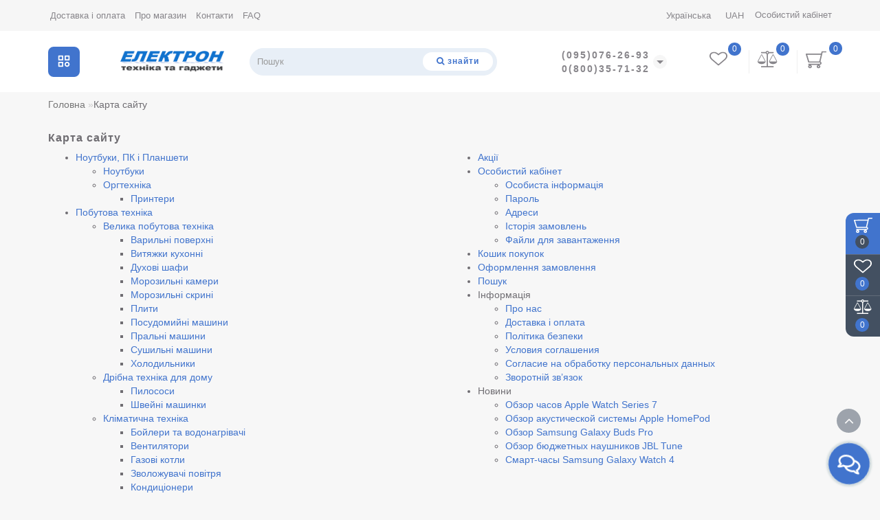

--- FILE ---
content_type: text/html; charset=utf-8
request_url: https://esat.com.ua/ua-sitemap
body_size: 22341
content:
<!DOCTYPE html>
<!--[if IE]><![endif]-->
<!--[if IE 8 ]>
<html dir="ltr" lang="uk" class="ie8">
<![endif]-->
<!--[if IE 9 ]>
<html dir="ltr" lang="uk" class="ie9">
<![endif]-->
<!--[if (gt IE 9)|!(IE)]><!-->
<html dir="ltr" lang="uk">
<!--<![endif]-->
<head>
<meta charset="UTF-8" />
<meta name="format-detection" content="telephone=no" />
<meta name="viewport" content="width=device-width, initial-scale=1">
<meta http-equiv="X-UA-Compatible" content="IE=edge">
<title>Карта сайту</title>
<base href="https://esat.com.ua/" />
<meta property="og:title" content="Карта сайту" />
<meta property="og:type" content="website" />
<meta property="og:url" content="https://esat.com.ua/ua-sitemap" />
<meta property="og:image" content="https://esat.com.ua/image/cachewebp/catalog/logo21a-300x300.webp" />
<meta property="og:site_name" content="Електрон Карлівка - магазин техніки та гаджетів для дому" />
<link rel="preload" as="style" href="/min/f=catalog/view/theme/deluxe/js/bootstrap/css/bootstrap.min.css,catalog/view/theme/deluxe/js/font-awesome/css/font-awesome.min.css,catalog/view/theme/deluxe/stylesheet/stylesheet.css,catalog/view/theme/deluxe/stylesheet/deluxe.css,catalog/view/theme/deluxe/js/swiper/css/swiper.min.css,catalog/view/theme/deluxe/js/magnific/magnific-popup.css,catalog/view/theme/deluxe/stylesheet/animate.min.css"/>
<link rel="stylesheet" href="/min/f=catalog/view/theme/deluxe/js/bootstrap/css/bootstrap.min.css,catalog/view/theme/deluxe/js/font-awesome/css/font-awesome.min.css,catalog/view/theme/deluxe/stylesheet/stylesheet.css,catalog/view/theme/deluxe/stylesheet/deluxe.css,catalog/view/theme/deluxe/js/swiper/css/swiper.min.css,catalog/view/theme/deluxe/js/magnific/magnific-popup.css,catalog/view/theme/deluxe/stylesheet/animate.min.css"/>
<link rel="preload" as="script" href="/min/f=catalog/view/theme/deluxe/js/jquery/jquery-2.1.1.min.js,catalog/view/theme/deluxe/js/bootstrap/js/bootstrap.min.js,catalog/view/theme/deluxe/js/aridius/lazysizes.min.js,catalog/view/theme/deluxe/js/swiper/js/swiper.min.js,catalog/view/theme/deluxe/js/common.js,catalog/view/theme/deluxe/js/aridius/aridiusquickview.js,catalog/view/theme/deluxe/js/aridius/hc-offcanvas-nav.js,catalog/view/theme/deluxe/js/magnific/jquery.magnific-popup.min.js,catalog/view/theme/deluxe/js/aridius/module.js,catalog/view/theme/deluxe/js/bootstrap_rating/bootstrap-rating.js"/>
<script src="/min/f=catalog/view/theme/deluxe/js/jquery/jquery-2.1.1.min.js,catalog/view/theme/deluxe/js/bootstrap/js/bootstrap.min.js,catalog/view/theme/deluxe/js/aridius/lazysizes.min.js,catalog/view/theme/deluxe/js/swiper/js/swiper.min.js,catalog/view/theme/deluxe/js/common.js,catalog/view/theme/deluxe/js/aridius/aridiusquickview.js,catalog/view/theme/deluxe/js/aridius/hc-offcanvas-nav.js,catalog/view/theme/deluxe/js/magnific/jquery.magnific-popup.min.js,catalog/view/theme/deluxe/js/aridius/module.js,catalog/view/theme/deluxe/js/bootstrap_rating/bootstrap-rating.js"></script>
<link href="https://esat.com.ua/image/catalog/е.png" rel="icon" />
<style>
#top img, #top .fa {
display:none;
}

#menu .seevmenu_clmm {
border-radius: 8px;
}
#menu_clone_h .seevmenu_clmm {
border-radius: 8px;
}
.product-thumb .product-name, .product-thumb_cart .product-name {
height: 38px;
}
.product-name {
display: -webkit-box;
-webkit-line-clamp: 2;
-webkit-box-orient: vertical;
overflow: hidden;
}
.dropdown-submenu > .dropdown-menu2 {
min-height: calc(100%)!important;
}
@media screen and (min-width: 768px) {
.news_list .product-list .image {
width: 270px;
}
}
.imgpopcat, .imgpopcatqv {
border-radius: 50%;
}
.hide_optprise {
display: none;
}
.hide_optprise_cat {
display: none;
}
.block_desc {
height: 150px;
}
.block_desc2 {
height: 150px;
}
.btn-cart, .btn-slider, .btn-instock, .load_more, .cart .snav, .gtile-i-wrap:hover .snav.en li a span, .btn-danger, .btn-primary, .btn-default  {
border-radius: 12px;
}
.stickers-all, .stickers-top, .stickers-special, .stickers-new {
border-radius: 25px;
}
.dropdown.hidev > a, .dropdown.hidev .vmenu, .posted-aridius_news {
color: #ffffff!important;
fill: #ffffff;
}
.dropdown.hidev > a:hover, .dropdown.hidev:hover .vmenu {
color: #ffffff!important;
fill: #ffffff!important;
}
.dropdown.hidev, .posted-aridius_news  {
background: rgb(65,116,205);
}
.dropdown.hidev:hover  {
background: rgb(75,135,237);
}
#top {
background: #f6f6f6;
border-bottom: 1px solid #f6f6f6;
}
#top .btn-link, #top-links li, #top-links a, #top .lc a {
color: #88868b;
}
#top .btn-link:hover, #top-links li:hover, #top-links a:hover, #top .lc a:hover, .h_car:hover .caret  {
color: rgb(75,135,237);
}
.top-header{
background: #ffffff;
}
.tell_nav, .phone .caret, .call_v1.call-order, .cart-price {
color: #88868b;
}
.mob_phone .listunstyled, .mob_search2.serv2 .sub_sear, .mob_settings .listunstyled, .header_v1 .sub_sear:before, #frame2, .mob_compare .fr2 , .mob_wish .fr2  {
color: #88868b!important;
fill: #88868b;
}
.cart-item, .cart-item_h {
background: rgb(65,116,205);
}
.cart-item-after, .cart-item-after_h {
color: #ffffff;
}
.mob_phone,.mob_compare, .mob_wish, .btn_cur_lang.active, .btn_cur_lang:hover, .btn_cur_lang:focus, .btn_cur_lang   {
border-right: 1px solid #efefef;
}
#search .btn-ser{
background: #ffffff;
color: rgb(65,116,205);
}
#search .btn-ser:hover{
background: rgb(65,116,205);
color: #ffffff;
}
.inp_sear.form-control {
background: #e8eff7;;
border-color: #e8eff7;;
}
#top-menu, #menu_scroll.top-header2, .top-menu_p {
background: #ffffff none repeat scroll 0 0;
}
#top-menu, #menu_scroll.top-header2, .top-menu_p {
background: #ffffff none repeat scroll 0 0;
}
#top-menu {
border-bottom: 1px solid #ffffff;
border-top: 1px solid #ffffff;
}
.block_mheader {
background: #ffffff;
}
.block_mheader a, body .block_mheader, .block_mheader .currency-select, .block_mheader .language-select {
color: #6f6d72!important;
}
.block_mheader a:hover, .block_mheader .currency-select:hover, .block_mheader .language-select:hover, .nav-container .active {
color: rgb(65,116,205)!important;
}
.block_mheader i {
background: #f5f5f6!important;
}
.nav-content, .nav-content .dropdown-menu  {
background: #ffffff!important;
}
.nav-content i {
background: #f5f5f6;
}
.nav-content i {
color: #6f6d72;
}
.day, .hour, .min, .sec {
background:  rgb(65,116,205);
}
.countdown .day .num, .countdown .hour .num, .countdown .min .num, .countdown .sec .num, .countdown .day .word, .countdown .hour .word, .countdown .min .word, .countdown .sec .word {
color:  #ffffff;
}
.gridcount {
background:  #ffffff;
color:  rgb(65,116,205);
border: 2px solid rgb(65,116,205);
}
.gridcount:hover {
background:  #ffffff;
color:  rgb(75,135,237);
}
ul.line_cat li {
background: #2a3a4d;
}
.footer_border {
border-bottom: 1px solid #2a3a4d;
}
.footer_line {
background-color: #2a3a4d;
}
#menu .nav > li > a {
color: #6f6d72;
}
.menu_icon_svg {
fill: #6f6d72;
}
#menu .nav > li > a:hover,  #menu .nav > li.activetopmenu > a {
color:  #bcc2cd;
}
#menu .nav > li > a:hover .menu_icon_svg,  #menu .nav > li.activetopmenu > a .menu_icon_svg {
fill: #bcc2cd;
}
.swiper-slide-selected img {
border: 1px solid rgb(65,116,205)!important;
}
.menuv-all, .menuv-allv{
color: rgb(65,116,205)!important;
}
.menuv-all:hover, .menuv-allv:hover {
color: rgb(75,135,237)!important;
}
.stickersmenu1, .stickersmenu1:after, .stickersmenu1v {
background: #525463;
color: #ffffff;
}
.stickersmenu2, .stickersmenu2:after, .stickersmenu2v {
background: #dd1f0b;
color: #ffffff;
}
.stickersmenu3, .stickersmenu3:after, .stickersmenu3v {
background: #6ea66a;
color: #ffffff;
}
.btn-cart, .btn-slider, .btn-primary, .load_more, .load_more:focus, .noUi-connect, .btn-default, .cart .snav, .a.section_accept span:hover, .gtile-i-wrap .cart .snav span{
background: rgb(65,116,205);
border: 1px solid rgb(65,116,205);
color: #ffffff;
fill: #ffffff;
}
.load_more:focus {
color: #ffffff!important;
}
.ocf-noUi-connect::before, .ocf-noUi-handle, .ocf-theme-light .ocf-search-btn-static, .ocf-theme-light .ocf-search-btn-popover, .ocf-theme-light .ocf-search-btn-static.ocf-disabled, .ocf-theme-light .ocf-search-btn-popover.ocf-disabled, .ocf-btn-mobile-fixed .ocf-btn {
background-color: rgb(65,116,205)!important;
}
.ocf-btn:hover, .ocf-btn:focus {
background-color: rgb(75,135,237)!important;
}
.ocf-btn-link:hover, .ocf-btn-link:focus {
background-color: transparent!important;
}
.w_clock_pr2 {
fill: #ffffff;
}
.list-group a:hover::after {
background: rgb(65,116,205);
}
.mail_envelope .fa, .footer_mail i, .address i, .work_time_all i  {
color: rgb(65,116,205);
opacity: 0.7;
}
a.section_accept span:hover {
color: rgb(65,116,205);
}
.btn-instock, .btn-instock2, .instockf.cart .snav{
background: #ffffff;
color: rgb(65,116,205);
fill: rgb(65,116,205);
border: 1px solid #4174cd!important;
}
.btn-cart:hover, .btn-slider:hover, .gtile-i-wrap .cart .snav span:hover,.cart:hover .snav span, .btn-primary:hover, .btn-primary:active, .btn-primary.active, .btn-primary.disabled, .btn-primary[disabled], .load_more:hover, .btn-default:hover, .product-layout:hover .btn-cart, .product-layout_carusel:hover .btn-cart, .cart .snav:hover, .cart .snav:hover, .percent_line  {
background: rgb(75,135,237)!important;
border: 1px solid rgb(75,135,237)!important;
color: #ffffff!important;
fill: #ffffff!important;
}
.btn-cart:hover .w_clock_pr2 {
fill: #ffffff!important;
}
.btn-instock:hover, .btn-instock2:hover, .instockf.cart .snav:hover, .instockf.cart .snav:hover span {
background: rgb(75,135,237);
color: #ffffff;
border: 1px solid #4b87ed!important;
}
.btn-cart__fastorder {
background: #ffffff;
color: rgb(65,116,205);
border: 1px solid #e4e8e9;
}
.w_clock_pr {
fill:rgb(65,116,205);
}
.btn-cart__fastorder:hover .w_clock_pr {
fill:#ffffff;
}
.btn-cart__fastorder:hover{
background: rgb(75,135,237);
color: #ffffff;
border: 1px solid #e4e8e9;
}
.price-new, .prise_spec_clone, .sp_salep {
color: #f34046;
}
.price-old, .prise_clone {
color: #797878;
}
.price, .price_bot {
color: #221f1f;
}
.nav-tabs.mod > li.active > a, .nav-tabs.mod > li.active > a:focus, .nav-tabs.mod > li.active > a:hover, .nav-tabs > li.active > a, .nav-tabs > li.active > a:focus, .nav-tabs > li.active > a:hover {
border-bottom: 2px solid rgb(65,116,205);
}
a, .search-all, .currency-select, .list-unstyled li span a, .aridius_size, #product .radio input:checked+.select_check::before, .fastorder_pop  .radio input:checked+.select_check::before, #product .checkbox input:checked+.select_check::before, #product_quickw .radio input:checked+.select_check::before, .fastorder_pop  .radio input:checked+.select_check::before, #product_quickw .checkbox input:checked+.select_check::before, .fastorder_pop  .checkbox input:checked+.select_check::before, #combo .radio input:checked+.select_check::before, #combo2 .radio input:checked+.select_check::before{
color: rgb(65,116,205);
}
.section_child li:last-child{
color: rgb(65,116,205);
border-bottom: 1px solid rgb(65,116,205);
}
.tmb-wrap-table div.active {
border-color: rgb(65,116,205);
}
.currency-select:hover, .language-select:hover, .product-layoutwa_v2:hover .namelink_v2 a, .product-layoutwa_v2:hover .namelink_v2, .buttonsaridius_news a, .review_profile:hover, .menu_slow:hover  {
color: rgb(75,135,237)!important;
}
a:focus, a:hover, .contact_usp .title_tell:hover, .search-all:hover, .breadcrumb > li > a:hover, .buttonsaridius_news a:hover, .dropdown-menu > li > a:focus, .dropdown-menu > li > a:hover, .list-unstyled li span a:hover, .list-unstyled li a:hover, .namelink a:hover, .product-layout:hover .product-name a, .product-layout_cat:hover .product-name a, .rating a:hover, .swiper-button-prev:hover, .swiper-button-next:hover, .swiper-pagination-bullet-active, .news_link a:hover, .active-wish {
color: rgb(75,135,237)!important;
}
.swiper-pagination-bullet-active {
background: rgb(75,135,237)!important;
}
.ico_msvg {
fill: rgb(65,116,205);
}
.swiper-pagination-bullet.swiper-pagination-bullet-active {
background: rgb(75,135,237);
}
.stickers-new{
background: #fec401;
color: #ffffff;
}
.stickers-special{
background: #ed5f2b;
color: #ffffff;
}
.stickers-top{
background: #4caf50;
color: #ffffff;
}
.btn-default2.active, .btn:hover {
color: rgb(65,116,205);
}
footer {
background-color: #233040;
}
.footer-name {
color: #ffffff;
}
footer .list-unstyled li ,footer .list-unstyled li a, .aboutus_footer, .copyrightf, footer a, .cat_footer {
color: #f5f9ea;
}
footer .list-unstyled li a:hover, footer a:hover, .cat_footer:hover  {
color: rgb(65,116,205);
}
.afterf.footer-name::after {
border-color: rgb(65,116,205);
}
.footercon_mail{
background: #233040;
}
.footer_mailtext_back {
color: #f5f9ea;
}
.btn-send {
background: rgb(65,116,205);
color: #f9f9f9;
}
.btn-send:hover {
background: rgb(75,135,237);
color: #fefefe;
}
.textdanger, .textsuccess{
color: #bcc2cd;
}
.scup {
background: #435061;
}
a.scup i {
color: #ffffff;
}
a.scup i:hover {
color: rgb(75,135,237);
}
.circle {
box-shadow: 0 0 8px 20px rgb(65,116,205);
}
.circle_mess {
box-shadow: 0 0 8px 14px rgb(65,116,205);
}
.circleout, .messenger-btn {
background-color: rgb(65,116,205);
color: #ffffff;
fill: #ffffff;
}
.cart_fixed {
background: rgb(65,116,205);
}
#cart_clone .cart-item {
background: #435061;
}
#cart_clone .fr4 {
fill: #ffffff;
}
#cart_clone .cart-item-after {
color: #ffffff;
}
.wishlist_fixed, .compare_fixed {
background: #435061;
}
.item_blright {
background: rgb(65,116,205);
color: #ffffff;
}
#compare_clone #compare-total2, #wishlist_clone #wishlist-total2{
color: #ffffff!important;
}
#wishlist_clone .fr3, #compare_clone .fr3 {
fill: #ffffff;
}
.bar1, .bar2, .bar3 {
background-color: #000000;
}
.btn-mobmenu_clone_h {
background: rgb(65,116,205)!important;
}
#menu_scroll {
opacity: 1;
}
#menu .dropdown-inner a, .box-category > ul > li a, .dropdown-menu.multi-level > li > a, #menu li .dropdown-submenu a, #menu .dropdown-inner1 a, .dropdown-menu.multi-level > .scroll_menu ul > li > a, .dropdown-menu2 a {
color: #000000;
}
.menu_icon_svg2lv, .menuv_icon_svg {
fill: #000000;
}
#menu li a:hover, .box-category > ul > li a:hover, #menu li .dropdown-submenu a:hover, .v3hover a:hover, .dropdown-inner1 ul li a:hover, .panel-default > .panel-heading a:hover, .dropdown-menu2 a:hover {
color: rgb(75,135,237);
}
.dropdown-submenu:hover > a, .v3hover:hover > a {
color: rgb(75,135,237)!important;
}
#menu li a:hover .menu_icon_svg2lv, #menu li a:hover .menuv_icon_svg, .dropdown-submenu:hover .menuv_icon_svg, .v3hover:hover .menuv_icon_svg {
fill: rgb(75,135,237);
}
.price-old, .prise_clone {
text-decoration-color: #797878;
}
.hc-offcanvas-nav .nav-item-link, .hc-offcanvas-nav li.nav-close a, .hc-offcanvas-nav .nav-back a, .hc-offcanvas-nav .tell_nav, .hc-offcanvas-nav .btn-link  {
color:#6f6d72!important;
}
.menu_mob_plus .menumob_icon_svg   {
fill:#6f6d72!important;
}
.hc-offcanvas-nav .nav-item-link:hover, .hc-offcanvas-nav li.nav-close a:hover, .hc-offcanvas-nav .nav-back a:hover, .hc-offcanvas-nav .tell_nav:hover, .hc-offcanvas-nav .btn-link:hover  {
color:rgb(75,135,237)!important;
}
.menu_mob_plus .nav > li > a:hover .menumob_icon_svg {
fill:rgb(75,135,237)!important;
}
.btn-more {
background: rgb(65,116,205);
color: #ffffff!important;
}
.btn-more:hover {
background: rgb(75,135,237);
color: #ffffff!important;
}
@media (max-width: 991px) {
#top-menu {
background: #ffffff;
}
}
@media (min-width: 992px) {
#menu .dropdown-menu{
border-top: 2px solid rgb(75,135,237);
}
}
.product-grid .description_cat{
display: none;
}
@media (min-width: 992px) {
.hidem{
display: none!important;
}
}
.container-circle {
left: 5px;
}
.block_desc:after, .block_desc2:after {
background: -moz-linear-gradient(top,  rgba(247,247,247,0) 0%, rgba(247,247,247,1) 100%);
background: -webkit-linear-gradient(top,  rgba(247,247,247,0) 0%,rgba(247,247,247,1) 100%);
background: linear-gradient(to bottom,  rgba(247,247,247,0) 0%,rgba(247,247,247,1) 100%);
}
.navbar-fixed .nav_pr.nav-tabs:after {
background: -moz-linear-gradient(linear,left top,right top,from(rgba(247,247,247,.2)),to(rgba(247,247,247)));
background: -webkit-gradient(linear,left top,right top,from(rgba(247,247,247,.2)),to(rgba(247,247,247)));
background: linear-gradient(to right,rgba(247,247,247,.2),rgba(247,247,247));
}
body, #content, .nav_pr_sc, .st_cart, .atr span  {
background-color: rgba(247,247,247);
}
body, .title_bot, .attribute_cat, .dropdown-menu > li > a, #content,.description-aridius_news p, .rating a, .rating span, .accountv a, .contact_usp .title_tell, .contact_usp .footer_mail a {
color: #6f6d72!important;
}
.dropdown-menu, .dropdown-menu2, .boxadd, .product-layout .gtile-i:hover .gtile-i-box, .product-layout_cat.product-grid .gtile-i:hover .gtile-i-box, .product-layout_carusel .gtile-i:hover .gtile-i-box, .box-category, #column-left .product-layoutnews, .panel-default > .panel-heading, .table-striped > tbody > tr:nth-of-type(2n+1), .product-layout_left, .list-group-item, .well, .callback, .name-popup, .instock {
background-color: #ffffff!important;
}
.gtile-i-wrap, .cat_add, .product-layoutwa_v2, .review-thumb, .avr_all, .block_desc_all, .block_ico, .combo-set2 {
background: #ffffff;
}
.mailletters.colleft, .contact_usp, .form-control, .image-additional img, .product-layoutwa_v2, .product-layout_left, .product-layoutnews, .panel-default > .panel-heading, .box-category, .dropdown-menu, .review_table, .accountv {
border: 1px solid #e4e8e9;
}
.list-group-item {
border: 1px solid #e4e8e9;
}
.rating_main {
border-bottom: 1px solid #e4e8e9;
}
.gtile-i-wrap, .catfl .input-group-addon, .cat_add, .block_ico, #list-view, #grid-view, .bannerp_caption, .block_desc_all, .product-layout_rew.avr_all.cl1, .product-layout_rew.review-thumb.transition, .combo-set2, .well {
border: 1px solid #e4e8e9!important;
}
#product-tab .tabshadow a:after {
color: #e4e8e9;
}
@media (min-width: 768px) {
.product-list .product_stp, .product-list .boxadd {
border-left: 1px solid #e4e8e9;
}
}
.nav_pr.nav-tabs {
border-bottom: 1px solid #e4e8e9;
}
.attribute_name, .autocalc-saving-text, .autocalc-saving-price, .dropdown-header, .caption a, .title-module, .atr_name, .nav-tabs > li > a, .buttonsaridius_news a, .namelink_v2 a, .namelink_v2, .box-category > ul > li a, h1, .panel-default > .panel-heading a,legend, .list-group a, .catpr2, .callback .name-popup, .callback .mfp-close,.instock .name-popup, .instock .mfp-close, .instock_fl .mfp-close, .instock .name-product, .item-title a, .nav-tabs.mod > li.active > a, .nav-tabs.mod > li.active > a:focus  {
color: #6f6d72;
}
.nav-tabs > li > a:hover, .nav-tabs.mod > li.active > a:hover, .product-name a:hover, #news_carusel .product-layout:hover .product-namenews a , .fastorder:hover, .fastorder:hover .w_clock, .fastorder2:hover, .fastorder2:hover .w_clock, .linksm_hiver:hover .text-links, .call-order:hover .text-links, .accountv a:hover {
color: rgb(75,135,237)!important;
}
.fastorder:hover .w_clock, .fastorder2:hover .w_clock  {
fill: rgb(75,135,237);
}
.form-control, .input-group-addon {
background-color: #ffffff;
}
@media (min-width: 992px) and (max-width: 1199px) {
.scroll_menu ul li:nth-child(n+8) {
display: none;
}
}
@media (min-width: 1200px) and (max-width: 1599px) {
.scroll_menu ul li:nth-child(n+8) {
display: none;
}
}
@media (min-width: 1600px) {
.scroll_menu ul li:nth-child(n+8) {
display: none;
}
}
</style>

<link rel="alternate" hreflang="uk" href="https://esat.com.ua/ua-sitemap" />

<link rel="alternate" hreflang="ru" href="https://esat.com.ua/ru/sitemap" />
</head>
<body class="information-sitemap">
   <div id="scroll"></div>
   <div class="overlay" style="display: none;"></div>
   <div class="overlay_cart"></div>
         <span class=" visible-xs visible-sm  visible-md visible-lg"><a href="#" class="scup">
   <i class="fa fa-angle-up active"></i>
   </a></span>
      <!--col_cart-->
   <div class="right_fixed">
            <div class="cart_fixed cart_openp"  data-toggle="tooltip" data-placement="left" title="Кошик замовлень">
      <div id="cart_clone">
         <div id="cart2">
  <b class="fr4 cartphotos"> <svg xmlns="http://www.w3.org/2000/svg" width="30px" height="28px" viewBox="0 0 1280.000000 1195.000000" preserveAspectRatio="xMidYMid meet"> <g transform="translate(0.000000,1195.000000) scale(0.100000,-0.100000)" stroke="none"> <path d="M10049 11211 c-116 -37 -204 -124 -238 -235 -10 -34 -76 -305 -147-603 l-129 -543 -4630 -2 -4630 -3 -67 -32 c-79 -37 -144 -99 -179 -168 -20-42 -24 -64 -24 -145 l0 -95 758 -2475 c580 -1892 766 -2486 789 -2522 36 -58 87 -99 165 -136 l58 -27 3495 -5 3495 -5 67 -32 c128 -60 200 -161 206 -290 9-161 -82 -287 -246 -342 l-61 -21 -3445 0 c-2513 0 -3459 -3 -3498 -11 -111-24 -208 -97 -258 -195 -22 -43 -25 -62 -25 -149 0 -86 3 -107 24 -150 35 -69 100 -131 179 -168 l67 -32 335 -5 c184 -3 324 -7 310 -8 -14 -1 -63 -13 -110-26 -386 -106 -684 -395 -782 -756 -20 -73 -23 -109 -23 -260 0 -153 3 -185 23 -255 119 -409 467 -709 905 -780 180 -29 384 -14 559 41 293 93 542 307 668 577 72 152 85 218 85 417 0 205 -16 284 -90 436 -147 305 -432 522 -785 598 -56 13 265 14 2405 14 2140 0 2461 -1 2405 -14 -352 -76 -638 -294 -785-598 -74 -152 -90 -231 -90 -436 0 -153 3 -185 23 -255 119 -409 467 -709 905-780 180 -29 384 -14 559 41 293 93 542 307 668 577 72 152 85 218 85 417 0 205 -16 284 -90 436 -147 305 -432 522 -785 598 -61 13 -42 14 271 15 257 1 358 5 430 17 435 73 782 372 899 774 31 107 39 344 15 461 -63 311 -296 603-592 741 -55 26 -64 34 -59 52 3 11 305 1281 671 2821 366 1540 668 2808 671 2818 5 16 61 17 998 17 864 0 999 2 1051 16 116 30 198 96 246 198 24 51 29 74 29 137 0 89 -18 146 -65 211 -43 58 -104 101 -183 127 -61 21 -74 21 -1254 20 -1118 0 -1197 -1 -1249 -18z m-704 -2188 c-138 -580 -967 -4062 -971 -4075-5 -17 -162 -18 -3109 -18 -2946 0 -3103 1 -3108 18 -8 31 -1270 4147 -1274 4160 -4 9 848 12 4240 12 l4245 0 -23 -97z m-6560 -6942 c76 -35 142 -98 175-166 32 -66 39 -173 15 -244 -45 -137 -196 -241 -350 -241 -154 0 -305 104-350 241 -24 70 -17 178 14 242 44 90 145 171 248 197 69 17 177 5 248 -29z m5300 0 c76 -35 142 -98 175 -166 32 -66 39 -173 15 -244 -45 -137 -196 -241-350 -241 -154 0 -305 104 -350 241 -24 70 -17 178 14 242 44 90 145 171 248 197 69 17 177 5 248 -29z"/> </g> </svg></b>
  <span class="cart-item">
  <span class="cart-item-after">
  0 
  </span>
  </span>
 </div>





      </div>
   </div>
         <a class="wishlist_fixed" href="https://esat.com.ua/ua-wishlist"  data-toggle="tooltip" data-placement="left" title="Мої закладки">
   <div id="wishlist_clone">
      <b class="fr3 cartphotos"> <svg xmlns="http://www.w3.org/2000/svg" xmlns:xlink="http://www.w3.org/1999/xlink" width="26px" height="24px" viewBox="0 0 26 24" version="1.1"><g><path style=" stroke:none;fill-opacity:1;" d="M 24.144531 7.648438 C 24.144531 6.957031 24.039062 6.34375 23.832031 5.8125 C 23.621094 5.285156 23.355469 4.863281 23.03125 4.550781 C 22.707031 4.238281 22.316406 3.984375 21.851562 3.785156 C 21.386719 3.589844 20.929688 3.457031 20.488281 3.386719 C 20.042969 3.320312 19.566406 3.285156 19.066406 3.285156 C 18.5625 3.285156 18.019531 3.394531 17.441406 3.613281 C 16.859375 3.832031 16.324219 4.105469 15.835938 4.433594 C 15.347656 4.765625 14.929688 5.070312 14.582031 5.359375 C 14.234375 5.644531 13.941406 5.910156 13.710938 6.148438 C 13.535156 6.335938 13.300781 6.429688 13 6.429688 C 12.699219 6.429688 12.464844 6.335938 12.289062 6.148438 C 12.058594 5.910156 11.765625 5.644531 11.417969 5.359375 C 11.070312 5.070312 10.652344 4.765625 10.164062 4.433594 C 9.675781 4.105469 9.140625 3.832031 8.558594 3.613281 C 7.980469 3.394531 7.4375 3.285156 6.933594 3.285156 C 6.433594 3.285156 5.957031 3.320312 5.511719 3.386719 C 5.070312 3.457031 4.613281 3.589844 4.148438 3.785156 C 3.683594 3.984375 3.292969 4.238281 2.96875 4.550781 C 2.644531 4.863281 2.378906 5.285156 2.167969 5.8125 C 1.960938 6.34375 1.855469 6.957031 1.855469 7.648438 C 1.855469 9.085938 2.761719 10.605469 4.570312 12.207031 L 13 19.394531 L 21.414062 12.21875 C 23.234375 10.609375 24.144531 9.085938 24.144531 7.648438 Z M 26 7.648438 C 26 9.539062 24.890625 11.464844 22.675781 13.425781 L 13.636719 21.125 C 13.464844 21.28125 13.25 21.355469 13 21.355469 C 12.75 21.355469 12.535156 21.28125 12.363281 21.125 L 3.308594 13.398438 C 3.210938 13.332031 3.078125 13.21875 2.910156 13.066406 C 2.738281 12.910156 2.472656 12.632812 2.105469 12.226562 C 1.734375 11.820312 1.40625 11.402344 1.117188 10.972656 C 0.828125 10.546875 0.566406 10.027344 0.339844 9.421875 C 0.113281 8.8125 0 8.222656 0 7.648438 C 0 5.765625 0.613281 4.296875 1.84375 3.234375 C 3.070312 2.171875 4.769531 1.644531 6.933594 1.644531 C 7.535156 1.644531 8.148438 1.734375 8.769531 1.917969 C 9.394531 2.101562 9.976562 2.351562 10.511719 2.664062 C 11.046875 2.976562 11.511719 3.269531 11.898438 3.542969 C 12.285156 3.816406 12.652344 4.105469 13 4.414062 C 13.347656 4.105469 13.714844 3.816406 14.101562 3.542969 C 14.488281 3.269531 14.953125 2.976562 15.488281 2.664062 C 16.023438 2.351562 16.605469 2.101562 17.230469 1.917969 C 17.851562 1.734375 18.464844 1.644531 19.066406 1.644531 C 21.230469 1.644531 22.929688 2.171875 24.15625 3.234375 C 25.386719 4.296875 26 5.765625 26 7.648438 Z M 26 7.648438 "/></g></svg></b>
      <span class="item_blright"><span class="item-after_blright"><span id="wishlist-total2"> <span class = "hide_twishlist">Мої закладки</span> 0</span></span></span>
   </div>
   </a>
         <a class="compare_fixed" href="https://esat.com.ua/ua-compare-products"  data-toggle="tooltip" data-placement="left" title="Порівняння товарів">
   <div id="compare_clone">
      <b class="fr3 cartphotos"> <svg viewBox="0 0 2304 1792" xmlns="http://www.w3.org/2000/svg"><path d="M1728 448l-384 704h768zm-1280 0l-384 704h768zm821-192q-14 40-45.5 71.5t-71.5 45.5v1291h608q14 0 23 9t9 23v64q0 14-9 23t-23 9h-1344q-14 0-23-9t-9-23v-64q0-14 9-23t23-9h608v-1291q-40-14-71.5-45.5t-45.5-71.5h-491q-14 0-23-9t-9-23v-64q0-14 9-23t23-9h491q21-57 70-92.5t111-35.5 111 35.5 70 92.5h491q14 0 23 9t9 23v64q0 14-9 23t-23 9h-491zm-181 16q33 0 56.5-23.5t23.5-56.5-23.5-56.5-56.5-23.5-56.5 23.5-23.5 56.5 23.5 56.5 56.5 23.5zm1088 880q0 73-46.5 131t-117.5 91-144.5 49.5-139.5 16.5-139.5-16.5-144.5-49.5-117.5-91-46.5-131q0-11 35-81t92-174.5 107-195.5 102-184 56-100q18-33 56-33t56 33q4 7 56 100t102 184 107 195.5 92 174.5 35 81zm-1280 0q0 73-46.5 131t-117.5 91-144.5 49.5-139.5 16.5-139.5-16.5-144.5-49.5-117.5-91-46.5-131q0-11 35-81t92-174.5 107-195.5 102-184 56-100q18-33 56-33t56 33q4 7 56 100t102 184 107 195.5 92 174.5 35 81z"/></svg></b>
      <span class="item_blright item_blright2"><span class="item-after_blright"><span id="compare-total2"> <span class = "hide_tcompareff">Порівняння товарів</span> 0</span></span></span>
   </div>
   </a>
      </div>
   <!--col_cart end-->
   <div id="wishlist" class="modal fade">
      <div class="modal-dialog">
         <div class="modal-content">
            <div class="modal-header">
               <button type="button" class="close" data-dismiss="modal" aria-hidden="true">&times;</button>
            </div>
            <div class="modal-body">
               <p></p>
            </div>
         </div>
      </div>
   </div>
   <div id="compare" class="modal fade">
      <div class="modal-dialog">
         <div class="modal-content">
            <div class="modal-header">
               <button type="button" class="close" data-dismiss="modal" aria-hidden="true">&times;</button>
            </div>
            <div class="modal-body">
               <p></p>
            </div>
         </div>
      </div>
   </div>
   <div class="bantop hidden-xs hidden-sm scaleslide">
      
   </div>
      <nav id="top">
      <div class="container nobackground">
         <ul class="pull-right list-inline lc visible-md visible-lg">
                        <li class="dropdown dropdown-toggle btnp2">
               <a href="https://esat.com.ua/ua-my-account" title="Особистий кабінет" data-toggle="dropdown"><i class="fa fa-user-o"></i> Особистий кабінет <i class="fa fa-caret-down"></i></a>
               <ul class="dropdown-menu dropdown-menu-left">
                                    <li><a href="https://esat.com.ua/ua-create-account">Реєстрація</a></li>
                  <li><a href="https://esat.com.ua/ua-login">Авторизація</a></li>
                                 </ul>
            </li>
                     </ul>
                  <div id="currency" class="currency pull-right">
   <form action="https://esat.com.ua/index.php?route=common/currency/currency" method="post" enctype="multipart/form-data" id="form-currency">
      <div class="btn-group dropdown_hover">
         <button class="btn btn-link btnp dropdown-toggle" data-toggle="dropdown">
                                                               UAH
                           <i class="fa fa-angle-down"></i></button>
         <ul class="dropdown-menu">
                                    <li><button class="currency-call currency-select btn btn-link btn-block " type="button" name="EUR">Euro</button></li>
                                                <li><button class="currency-call currency-select btn btn-link btn-block " type="button" name="USD">US Dollar</button></li>
                                                <li><button class="currency-call currency-select btn btn-link btn-block  activem" type="button" name="UAH">Гривна</button></li>
                                 </ul>
      </div>
      <input type="hidden" name="code" value="" >
      <input type="hidden" name="redirect" value="https://esat.com.ua/ua-sitemap" >
   </form>
</div>

         <div id="language">
	<div class="pull-right" id="form-language">
		<div class="btn-group">
			 <button class="btn btn-link btnp dropdown-toggle" data-toggle="dropdown">
			 			 			 			 			 			 			 			 <span class="">Українська</span> <i class="fa fa-caret-down"></i></button>
			 <ul class="dropdown-menu">
												<li>
				 	<button class="language-call btn btn-link btn-block language-select  activem" onclick="lm_deleteCookie('languageauto'); window.location = 'https://esat.com.ua/ua-sitemap'">Українська</button>
				</li>
				 
								 
				<li>	
					<button class="language-call btn btn-link btn-block language-select " onclick="lm_setCookie('languageauto', '1', {expires: 180}); window.location = 'https://esat.com.ua/ru/sitemap'">Russian</button>
				</li>
				 
							 </ul>
		</div>
	</div>
	</div>

<script>
function lm_setCookie(name, value, options = {}) {
options = {
  path: '/',
  ...options
};

let date = new Date(Date.now() + (86400e3 * options.expires));
date = date.toUTCString();
options.expires = date;
 
let updatedCookie = encodeURIComponent(name) + "=" + encodeURIComponent(value);

for (let optionKey in options) {
  updatedCookie += "; " + optionKey;
  let optionValue = options[optionKey];
  if (optionValue !== true) {
    updatedCookie += "=" + optionValue;
  }
}
document.cookie = updatedCookie;
}

function lm_deleteCookie(name) {
  lm_setCookie(name, "", {'max-age': -1});
}
</script> 

                  <div id="top-links" class="nav pull-left">
            <nav class="topnav">
               <ul class="nav-list list-inline text-center">
                                                      <li>
                     <a  href="ua-delivery" title="Доставка і оплата"> Доставка і оплата</a>
                  </li>
                                    <li>
                     <a  href="ua-about_us" title="Про магазин"> Про магазин</a>
                  </li>
                                    <li>
                     <a  href="ua-contact-us" title="Контакти"> Контакти</a>
                  </li>
                                    <li>
                     <a  href="ua-faq" title="FAQ"> FAQ</a>
                  </li>
                                                   </ul>
            </nav>
         </div>
      </div>
   </nav>
      <div class="fix-header">
      <div class="top-header">
         <header>
            <div class="container">
               <div class="row vertical-align">
                  <div class="col-xs-3 col-sm-1 hidden-md hidden-lg order_menu_m">
                        <nav id="menu_m" class="menu_mobile"></nav>
                        <span id="main_m" class="panel"></span>
                        <div id="mobmenu_clone_h" onclick="mobmenu_clone_h();">
                      <span class="bar1"></span>
					  <span class="bar2"></span>
					  <span class="bar3"></span>
                        </div>
                  </div>
                                    <div class="hidden-xs hidden-sm col-md-1 col-lg-1">
                              <nav id="menu" class="menulogo">
            <div class="collapse navbar-collapse navbar-ex1-collapse">
                              <div id="menu_clone_h">
                  <ul class="nav navbar-nav">
                     <li class="dropdown hidev seevmenu_clmm  ">
                        <a class="with-child dropdown-toggle"   data-toggle="dropdown"  data-delay="1" data-close-others="false">
                        <svg class ="vmenu">
                           <use xlink:href="catalog/view/theme/deluxe/image/vmenu.svg#vmenu" x="0" y="0"/>
                        </svg>
                        <span class ="vmenu_name">
                        
                        </span>
                        </a>
                        <div id="menu_height" class="home1 dropdown-menu  open_click  multi-level" role="menu">
                           <div class="scroll_menu">
                              <ul>
                                                                                                   <li class="dropdown-submenu cat_count">
                                    <a class="arrowvertmenu" tabindex="-1" href="https://esat.com.ua/index.php?route=product/category&amp;path=246"><span class="menuv_icon_ico"><img src="https://esat.com.ua/image/cachewebp/catalog/Category_image/pngwing.com%20(18)-22x22.webp" width="24" height="24" alt="Ноутбуки, ПК і Планшети" title="Ноутбуки, ПК і Планшети"></span> Ноутбуки, ПК і Планшети
                                    </a>
                                                                                                                                                                                                                                                                                                <ul class="dropdown-menu2 column_width3">
                                                                                                                     <li class="col-md-10 col-lg-10">
                                                                                                                              <div class="col-sm-4 mcol">
                                                                                          <span class = "hidden-xs hidden-sm"></span>
                                                                                          <div class="clearfix"></div>
                                             <a class="submenu_main" href="https://esat.com.ua/index.php?route=product/category&amp;path=246_247"> Ноутбуки</a>
                                                                                                                                    </div>
                                                                                                                                                                        <div class="col-sm-4 mcol">
                                                                                          <span class = "hidden-xs hidden-sm"></span>
                                                                                          <div class="clearfix"></div>
                                             <a class="submenu_main" href="https://esat.com.ua/index.php?route=product/category&amp;path=246_269"> Оргтехніка</a>
                                                                                                                                                                                                                                 <a class = "menuv_3lv " href="https://esat.com.ua/index.php?route=product/category&amp;path=246_269_270">&nbsp;&nbsp;- Принтери</a>
                                                                                                                                                                                                                              </div>
                                                                                                                                                                     </li>
                                                                              <li class="col-md-2 col-lg-2 hidden-xs hidden-sm">
                                          <a href="https://esat.com.ua/index.php?route=product/category&amp;path=246"><img class="image_main img-responsive" alt="Ноутбуки, ПК і Планшети" title="Ноутбуки, ПК і Планшети" src="https://esat.com.ua/image/cachewebp/catalog/Category_image/126987щз-135x200.webp" width="135" height="200"></a>
                                       </li>
                                                                           </ul>
                                 </li>
                                                                                                                                    <li class="dropdown-submenu cat_count">
                                    <a class="arrowvertmenu" tabindex="-1" href="https://esat.com.ua/index.php?route=product/category&amp;path=132"><span class="menuv_icon_ico"><img src="https://esat.com.ua/image/cachewebp/catalog/Category_image/pngegg%20(8)-22x22.webp" width="24" height="24" alt="Побутова техніка" title="Побутова техніка"></span> Побутова техніка
                                    </a>
                                                                                                                                                                                                                                                                                                <ul class="dropdown-menu2 column_width3">
                                                                                                                     <li class="col-md-10 col-lg-10">
                                                                                                                              <div class="col-sm-4 mcol">
                                                                                          <span class = "hidden-xs hidden-sm"></span>
                                                                                          <div class="clearfix"></div>
                                             <a class="submenu_main" href="https://esat.com.ua/index.php?route=product/category&amp;path=132_161"> Велика побутова техніка</a>
                                                                                                                                                                                                                                 <a class = "menuv_3lv " href="https://esat.com.ua/index.php?route=product/category&amp;path=132_161_215">&nbsp;&nbsp;- Варильні поверхні</a>
                                                                                                                                                                                    <a class = "menuv_3lv " href="https://esat.com.ua/index.php?route=product/category&amp;path=132_161_216">&nbsp;&nbsp;- Витяжки кухонні</a>
                                                                                                                                                                                    <a class = "menuv_3lv " href="https://esat.com.ua/index.php?route=product/category&amp;path=132_161_214">&nbsp;&nbsp;- Духові шафи</a>
                                                                                                                                       <a class="menuv-allv" href="https://esat.com.ua/index.php?route=product/category&amp;path=132_161">дивитись все</a>
                                                                                                                                                                                                                              </div>
                                                                                                                                                                        <div class="col-sm-4 mcol">
                                                                                          <span class = "hidden-xs hidden-sm"></span>
                                                                                          <div class="clearfix"></div>
                                             <a class="submenu_main" href="https://esat.com.ua/index.php?route=product/category&amp;path=132_169"> Дрібна техніка для дому</a>
                                                                                                                                                                                                                                 <a class = "menuv_3lv " href="https://esat.com.ua/index.php?route=product/category&amp;path=132_169_279">&nbsp;&nbsp;- Пилососи</a>
                                                                                                                                                                                    <a class = "menuv_3lv " href="https://esat.com.ua/index.php?route=product/category&amp;path=132_169_172">&nbsp;&nbsp;- Швейні машинки</a>
                                                                                                                                                                                                                              </div>
                                                                                                                                                                        <div class="col-sm-4 mcol">
                                                                                          <span class = "hidden-xs hidden-sm"></span>
                                                                                          <div class="clearfix"></div>
                                             <a class="submenu_main" href="https://esat.com.ua/index.php?route=product/category&amp;path=132_165"> Кліматична техніка</a>
                                             <span class="stickersmenu1v">new</span>                                                                                                                                                                                    <a class = "menuv_3lv " href="https://esat.com.ua/index.php?route=product/category&amp;path=132_165_168">&nbsp;&nbsp;- Бойлери та водонагрівачі</a>
                                                                                                                                                                                    <a class = "menuv_3lv " href="https://esat.com.ua/index.php?route=product/category&amp;path=132_165_167">&nbsp;&nbsp;- Вентилятори</a>
                                                                                                                                                                                    <a class = "menuv_3lv " href="https://esat.com.ua/index.php?route=product/category&amp;path=132_165_208">&nbsp;&nbsp;- Газові котли</a>
                                                                                                                                       <a class="menuv-allv" href="https://esat.com.ua/index.php?route=product/category&amp;path=132_165">дивитись все</a>
                                                                                                                                                                                                                              </div>
                                                                                                                              <div class="clearfix  visible-md visible-lg"></div>
                                                                                                                                                                        <div class="col-sm-4 mcol">
                                                                                          <span class = "hidden-xs hidden-sm"></span>
                                                                                          <div class="clearfix"></div>
                                             <a class="submenu_main" href="https://esat.com.ua/index.php?route=product/category&amp;path=132_207"> Краса і здоров'я</a>
                                                                                                                                                                                                                                 <a class = "menuv_3lv " href="https://esat.com.ua/index.php?route=product/category&amp;path=132_207_238">&nbsp;&nbsp;- Ваги підлогові</a>
                                                                                                                                                                                    <a class = "menuv_3lv " href="https://esat.com.ua/index.php?route=product/category&amp;path=132_207_244">&nbsp;&nbsp;- Електробритви</a>
                                                                                                                                                                                    <a class = "menuv_3lv " href="https://esat.com.ua/index.php?route=product/category&amp;path=132_207_245">&nbsp;&nbsp;- Епілятори</a>
                                                                                                                                       <a class="menuv-allv" href="https://esat.com.ua/index.php?route=product/category&amp;path=132_207">дивитись все</a>
                                                                                                                                                                                                                              </div>
                                                                                                                                                                        <div class="col-sm-4 mcol">
                                                                                          <span class = "hidden-xs hidden-sm"></span>
                                                                                          <div class="clearfix"></div>
                                             <a class="submenu_main" href="https://esat.com.ua/index.php?route=product/category&amp;path=132_158"> Техніка для кухні</a>
                                                                                                                                                                                                                                 <a class = "menuv_3lv " href="https://esat.com.ua/index.php?route=product/category&amp;path=132_158_224">&nbsp;&nbsp;- Блендери </a>
                                                                                                                                                                                    <a class = "menuv_3lv " href="https://esat.com.ua/index.php?route=product/category&amp;path=132_158_280">&nbsp;&nbsp;- Бутербродниці</a>
                                                                                                                                                                                    <a class = "menuv_3lv " href="https://esat.com.ua/index.php?route=product/category&amp;path=132_158_222">&nbsp;&nbsp;- Ваги кухонні</a>
                                                                                                                                       <a class="menuv-allv" href="https://esat.com.ua/index.php?route=product/category&amp;path=132_158">дивитись все</a>
                                                                                                                                                                                                                              </div>
                                                                                                                                                                     </li>
                                                                              <li class="col-md-2 col-lg-2 hidden-xs hidden-sm">
                                          <a href="https://esat.com.ua/index.php?route=product/category&amp;path=132"><img class="image_main img-responsive" alt="Побутова техніка" title="Побутова техніка" src="https://esat.com.ua/image/cachewebp/catalog/deluxe_tovar/for_cat/182822510-135x200.webp" width="135" height="200"></a>
                                       </li>
                                                                           </ul>
                                 </li>
                                                                                                                                    <li class="dropdown-submenu cat_count">
                                    <a class="arrowvertmenu" tabindex="-1" href="https://esat.com.ua/index.php?route=product/category&amp;path=202"><span class="menuv_icon_ico"><img src="https://esat.com.ua/image/cachewebp/catalog/Category_image/pngegg%20(7)-22x22.webp" width="24" height="24" alt="Телевізори" title="Телевізори"></span> Телевізори
                                    </a>
                                                                                                                                                                                                                                                                                                <ul class="dropdown-menu2 column_width3">
                                                                                                                     <li class="col-md-10 col-lg-10">
                                                                                                                              <div class="col-sm-4 mcol">
                                                                                          <span class = "hidden-xs hidden-sm"></span>
                                                                                          <div class="clearfix"></div>
                                             <a class="submenu_main" href="https://esat.com.ua/index.php?route=product/category&amp;path=202_268"> TV-тюнери</a>
                                                                                                                                    </div>
                                                                                                                                                                        <div class="col-sm-4 mcol">
                                                                                          <span class = "hidden-xs hidden-sm"></span>
                                                                                          <div class="clearfix"></div>
                                             <a class="submenu_main" href="https://esat.com.ua/index.php?route=product/category&amp;path=202_275"> Кронштейни</a>
                                                                                                                                    </div>
                                                                                                                                                                        <div class="col-sm-4 mcol">
                                                                                          <span class = "hidden-xs hidden-sm"></span>
                                                                                          <div class="clearfix"></div>
                                             <a class="submenu_main" href="https://esat.com.ua/index.php?route=product/category&amp;path=202_248"> Медіаплеєри</a>
                                                                                                                                    </div>
                                                                                                                              <div class="clearfix  visible-md visible-lg"></div>
                                                                                                                                                                        <div class="col-sm-4 mcol">
                                                                                          <span class = "hidden-xs hidden-sm"></span>
                                                                                          <div class="clearfix"></div>
                                             <a class="submenu_main" href="https://esat.com.ua/index.php?route=product/category&amp;path=202_204"> Телевізори</a>
                                                                                                                                    </div>
                                                                                                                                                                     </li>
                                                                              <li class="col-md-2 col-lg-2 hidden-xs hidden-sm">
                                          <a href="https://esat.com.ua/index.php?route=product/category&amp;path=202"><img class="image_main img-responsive" alt="Телевізори" title="Телевізори" src="https://esat.com.ua/image/cachewebp/catalog/Category_image/12тпвя-135x200.webp" width="135" height="200"></a>
                                       </li>
                                                                           </ul>
                                 </li>
                                                                                                                                    <li class="dropdown-submenu cat_count">
                                    <a class="arrowvertmenu" tabindex="-1" href="https://esat.com.ua/index.php?route=product/category&amp;path=249"><span class="menuv_icon_ico"><img src="https://esat.com.ua/image/cachewebp/catalog/Category_image/pngegg%20(3)-22x22.webp" width="24" height="24" alt="Смартфони та телефони" title="Смартфони та телефони"></span> Смартфони та телефони
                                    </a>
                                                                                                                                                                                                                                                                                                <ul class="dropdown-menu2 column_width3">
                                                                                                                     <li class="col-md-10 col-lg-10">
                                                                                                                              <div class="col-sm-4 mcol">
                                                                                          <span class = "hidden-xs hidden-sm"></span>
                                                                                          <div class="clearfix"></div>
                                             <a class="submenu_main" href="https://esat.com.ua/index.php?route=product/category&amp;path=249_250"> Смартфони та телефони</a>
                                                                                                                                    </div>
                                                                                                                                                                     </li>
                                                                              <li class="col-md-2 col-lg-2 hidden-xs hidden-sm">
                                          <a href="https://esat.com.ua/index.php?route=product/category&amp;path=249"><img class="image_main img-responsive" alt="Смартфони та телефони" title="Смартфони та телефони" src="https://esat.com.ua/image/cachewebp/catalog/Category_image/875dfr-135x200.webp" width="135" height="200"></a>
                                       </li>
                                                                           </ul>
                                 </li>
                                                                                                </ul>
                              <div id="all_catvmenu">
                                 <p class="menu_slow">Показати всі категорії</p>
                              </div>
                           </div>
                        </div>
                                                <div class="backdrop"></div>
                                             </li>
                  </ul>
               </div>
                                                </div>
         </nav>
                  
                  </div>
                                    <div class="col-xs-6 col-sm-7 col-md-3 col-lg-2 hidden_mob order_logo">
                     <div id="logo">
                                                                        <a href="https://esat.com.ua/"><img src="https://esat.com.ua/image/catalog/logo21a.png" width="177" height="49" title="Електрон Карлівка - магазин техніки та гаджетів для дому" alt="Електрон Карлівка - магазин техніки та гаджетів для дому" class="img-responsive" /></a>
                                                                     </div>
                  </div>
				      					  <div class="col-xs-12 col-sm-12 col-md-4 col-lg-4 order_sear">
					                    <div id="search_clone_h">
                        <div id="search" class="input-group">
<input type="text" name="search" value="" placeholder="Пошук" class="inp_sear form-control input-lg" />
<span class="seartch_rt">
<button type="button" class="btn btn-ser btn_sear"><i class="fa fa-search"></i> <span class="hide_seartext">знайти</span></button>
</span>
<button class="sub_sear" type="submit"></button>
</div>





                     </div>
                  </div>
                  <div class="plz col-md-3 col-lg-3 hidden-xs hidden-sm order_tell">
                     <div id="tell_clone_h">
                                                <div class="dropdown phone">
                           <div class="tell_allh"> 
                              <div class="listunstyled">
                                 <a class="tell_nav" href="tel:0950762693"><span class="title_tell">(095)076-26-93</span></a>
                                 <a class="tell_nav" href="tel:0800357132"><span class="title_tell">0(800)35-71-32</span></a>
                              </div>
                           </div>
                           <div class="h_car listunstyled btn-lg  dropdown-toggle" data-toggle="dropdown">
                              <b class="caret"></b>
                           </div>
                           <ul class="dropdown-menu fixxsmenu">
                              							  <li class="dropdown-header"><i class="fa fa-phone"></i> Наші телефони</li>
                                                            <li>
                                 <a  href="tel:+380950762693" ><span class="title_tell">+38(095)076-26-93</span><span class="svg_tell"><img src="https://esat.com.ua/image/catalog/svg_image/viber.svg" alt="phone"></span></a>
                              </li>
                                                            <li>
                                 <a  href="tel:+380950762693" ><span class="title_tell">+38(095)076-26-93</span><span class="svg_tell"><img src="https://esat.com.ua/image/catalog/svg_image/telegram2.svg" alt="phone"></span></a>
                              </li>
                                                                                                                        							  <li class="drop_head"></li>
							                                <li class="dropdown-header"><i class="fa fa-clock-o"></i> Час роботи</li>
                                                                                          <li class = "work_time">
                                 Пн-Пт з 8:30 до 17:00
                              </li>
                                                                                          <li class = "work_time">
                                 Сб з 8:30 до 14:00
                              </li>
                                                                                          <li class = "work_time">
                                 Нд з 9:00 до 13:00
                              </li>
                                                                                          <li class="drop_head"></li>
                              <li class="dropdown-header"><i class="fa fa-map-marker"></i> Наша адреса</li>
                                                            <li class = "address">
                                 м. Карлівка, вул. Полтавський шлях, 105
                              </li>
                                                                                                                        <li class="drop_head"></li>
                              <li class="dropdown-header"><i class="fa fa-envelope"></i> E-mail</li>
                                                            <li><a onClick="javascript:window.open('mailto:sale@esat.com.ua', 'Mail');event.preventDefault()" >sale@esat.com.ua</a></li>
                                                                                                                        <li class="drop_head"></li>
                              <li class="dropdown-header"><i class="fa fa-volume-control-phone"></i> Зворотній дзвінок</li>
                              <li>
                                 <a class = "call-order">Замовлення дзвінка</a>
                              </li>
                                                         </ul>
                        </div>
                                                                     </div>
                  </div>
                  <div class="fix_mxs2 col-xs-3 col-sm-4 col-md-1 col-lg-2 order_setclone hidden_mob">
                     <div id="setclone">
                        <div class="mob_cart order_cart">
                           <div id="cart" class="btn-group btn-block cart_openp">
<b id="frame2" class="cartphotos"> <svg xmlns="http://www.w3.org/2000/svg" width="30px" height="28px" viewBox="0 0 1280.000000 1195.000000" preserveAspectRatio="xMidYMid meet"> <g transform="translate(0.000000,1195.000000) scale(0.100000,-0.100000)" stroke="none"> <path d="M10049 11211 c-116 -37 -204 -124 -238 -235 -10 -34 -76 -305 -147-603 l-129 -543 -4630 -2 -4630 -3 -67 -32 c-79 -37 -144 -99 -179 -168 -20-42 -24 -64 -24 -145 l0 -95 758 -2475 c580 -1892 766 -2486 789 -2522 36 -58 87 -99 165 -136 l58 -27 3495 -5 3495 -5 67 -32 c128 -60 200 -161 206 -290 9-161 -82 -287 -246 -342 l-61 -21 -3445 0 c-2513 0 -3459 -3 -3498 -11 -111-24 -208 -97 -258 -195 -22 -43 -25 -62 -25 -149 0 -86 3 -107 24 -150 35 -69 100 -131 179 -168 l67 -32 335 -5 c184 -3 324 -7 310 -8 -14 -1 -63 -13 -110-26 -386 -106 -684 -395 -782 -756 -20 -73 -23 -109 -23 -260 0 -153 3 -185 23 -255 119 -409 467 -709 905 -780 180 -29 384 -14 559 41 293 93 542 307 668 577 72 152 85 218 85 417 0 205 -16 284 -90 436 -147 305 -432 522 -785 598 -56 13 265 14 2405 14 2140 0 2461 -1 2405 -14 -352 -76 -638 -294 -785-598 -74 -152 -90 -231 -90 -436 0 -153 3 -185 23 -255 119 -409 467 -709 905-780 180 -29 384 -14 559 41 293 93 542 307 668 577 72 152 85 218 85 417 0 205 -16 284 -90 436 -147 305 -432 522 -785 598 -61 13 -42 14 271 15 257 1 358 5 430 17 435 73 782 372 899 774 31 107 39 344 15 461 -63 311 -296 603-592 741 -55 26 -64 34 -59 52 3 11 305 1281 671 2821 366 1540 668 2808 671 2818 5 16 61 17 998 17 864 0 999 2 1051 16 116 30 198 96 246 198 24 51 29 74 29 137 0 89 -18 146 -65 211 -43 58 -104 101 -183 127 -61 21 -74 21 -1254 20 -1118 0 -1197 -1 -1249 -18z m-704 -2188 c-138 -580 -967 -4062 -971 -4075-5 -17 -162 -18 -3109 -18 -2946 0 -3103 1 -3108 18 -8 31 -1270 4147 -1274 4160 -4 9 848 12 4240 12 l4245 0 -23 -97z m-6560 -6942 c76 -35 142 -98 175-166 32 -66 39 -173 15 -244 -45 -137 -196 -241 -350 -241 -154 0 -305 104-350 241 -24 70 -17 178 14 242 44 90 145 171 248 197 69 17 177 5 248 -29z m5300 0 c76 -35 142 -98 175 -166 32 -66 39 -173 15 -244 -45 -137 -196 -241-350 -241 -154 0 -305 104 -350 241 -24 70 -17 178 14 242 44 90 145 171 248 197 69 17 177 5 248 -29z"/> </g> </svg> </b>
<span><span id="cart-total"><span class = "cart-item"><span class ="cart-item-after">0</span></span><span class = "cart-price">товарів: 0грн.</span></span>&nbsp;<span class="caret"></span></span>
</div>
<script>
$(".cart_openp").click(function(){$.magnificPopup.open({removalDelay:500,fixedContentPos:!0,items:{src:"index.php?route=common/aridius_cart/info"},type:"ajax",mainClass:"mfp-fade"})});
</script>
                        </div>
                                                <div class="mob_compare order_compare">
                           <a href="https://esat.com.ua/ua-compare-products" data-toggle="tooltip" title="Порівняння товарів">
							  <b class="fr2 cartphotos"> <svg viewBox="0 0 2304 1792" xmlns="http://www.w3.org/2000/svg"><path d="M1728 448l-384 704h768zm-1280 0l-384 704h768zm821-192q-14 40-45.5 71.5t-71.5 45.5v1291h608q14 0 23 9t9 23v64q0 14-9 23t-23 9h-1344q-14 0-23-9t-9-23v-64q0-14 9-23t23-9h608v-1291q-40-14-71.5-45.5t-45.5-71.5h-491q-14 0-23-9t-9-23v-64q0-14 9-23t23-9h491q21-57 70-92.5t111-35.5 111 35.5 70 92.5h491q14 0 23 9t9 23v64q0 14-9 23t-23 9h-491zm-181 16q33 0 56.5-23.5t23.5-56.5-23.5-56.5-56.5-23.5-56.5 23.5-23.5 56.5 23.5 56.5 56.5 23.5zm1088 880q0 73-46.5 131t-117.5 91-144.5 49.5-139.5 16.5-139.5-16.5-144.5-49.5-117.5-91-46.5-131q0-11 35-81t92-174.5 107-195.5 102-184 56-100q18-33 56-33t56 33q4 7 56 100t102 184 107 195.5 92 174.5 35 81zm-1280 0q0 73-46.5 131t-117.5 91-144.5 49.5-139.5 16.5-139.5-16.5-144.5-49.5-117.5-91-46.5-131q0-11 35-81t92-174.5 107-195.5 102-184 56-100q18-33 56-33t56 33q4 7 56 100t102 184 107 195.5 92 174.5 35 81z"/></svg></b>
                              <div class="mob_cart order_cart">
                                 <span class="cart-item_h"><span class ="cart-item-after_h"><span id="compare-total"> <span class = "hide_tcompareff">Порівняння товарів</span> 0</span></span></span>
                              </div>
                           </a>
                        </div>
                                                                        <div class="mob_wish order_wish">
                           <a href="https://esat.com.ua/ua-wishlist" data-toggle="tooltip" title="Мої закладки">
                               <b class="fr2 cartphotos"> <svg xmlns="http://www.w3.org/2000/svg" xmlns:xlink="http://www.w3.org/1999/xlink" width="26px" height="24px" viewBox="0 0 26 24" version="1.1"><g><path style=" stroke:none;fill-opacity:1;" d="M 24.144531 7.648438 C 24.144531 6.957031 24.039062 6.34375 23.832031 5.8125 C 23.621094 5.285156 23.355469 4.863281 23.03125 4.550781 C 22.707031 4.238281 22.316406 3.984375 21.851562 3.785156 C 21.386719 3.589844 20.929688 3.457031 20.488281 3.386719 C 20.042969 3.320312 19.566406 3.285156 19.066406 3.285156 C 18.5625 3.285156 18.019531 3.394531 17.441406 3.613281 C 16.859375 3.832031 16.324219 4.105469 15.835938 4.433594 C 15.347656 4.765625 14.929688 5.070312 14.582031 5.359375 C 14.234375 5.644531 13.941406 5.910156 13.710938 6.148438 C 13.535156 6.335938 13.300781 6.429688 13 6.429688 C 12.699219 6.429688 12.464844 6.335938 12.289062 6.148438 C 12.058594 5.910156 11.765625 5.644531 11.417969 5.359375 C 11.070312 5.070312 10.652344 4.765625 10.164062 4.433594 C 9.675781 4.105469 9.140625 3.832031 8.558594 3.613281 C 7.980469 3.394531 7.4375 3.285156 6.933594 3.285156 C 6.433594 3.285156 5.957031 3.320312 5.511719 3.386719 C 5.070312 3.457031 4.613281 3.589844 4.148438 3.785156 C 3.683594 3.984375 3.292969 4.238281 2.96875 4.550781 C 2.644531 4.863281 2.378906 5.285156 2.167969 5.8125 C 1.960938 6.34375 1.855469 6.957031 1.855469 7.648438 C 1.855469 9.085938 2.761719 10.605469 4.570312 12.207031 L 13 19.394531 L 21.414062 12.21875 C 23.234375 10.609375 24.144531 9.085938 24.144531 7.648438 Z M 26 7.648438 C 26 9.539062 24.890625 11.464844 22.675781 13.425781 L 13.636719 21.125 C 13.464844 21.28125 13.25 21.355469 13 21.355469 C 12.75 21.355469 12.535156 21.28125 12.363281 21.125 L 3.308594 13.398438 C 3.210938 13.332031 3.078125 13.21875 2.910156 13.066406 C 2.738281 12.910156 2.472656 12.632812 2.105469 12.226562 C 1.734375 11.820312 1.40625 11.402344 1.117188 10.972656 C 0.828125 10.546875 0.566406 10.027344 0.339844 9.421875 C 0.113281 8.8125 0 8.222656 0 7.648438 C 0 5.765625 0.613281 4.296875 1.84375 3.234375 C 3.070312 2.171875 4.769531 1.644531 6.933594 1.644531 C 7.535156 1.644531 8.148438 1.734375 8.769531 1.917969 C 9.394531 2.101562 9.976562 2.351562 10.511719 2.664062 C 11.046875 2.976562 11.511719 3.269531 11.898438 3.542969 C 12.285156 3.816406 12.652344 4.105469 13 4.414062 C 13.347656 4.105469 13.714844 3.816406 14.101562 3.542969 C 14.488281 3.269531 14.953125 2.976562 15.488281 2.664062 C 16.023438 2.351562 16.605469 2.101562 17.230469 1.917969 C 17.851562 1.734375 18.464844 1.644531 19.066406 1.644531 C 21.230469 1.644531 22.929688 2.171875 24.15625 3.234375 C 25.386719 4.296875 26 5.765625 26 7.648438 Z M 26 7.648438 "/></g></svg></b>
                              <div class="mob_cart">
                                 <span class="cart-item_h"><span class ="cart-item-after_h"><span id="wishlist-total"> <span class = "hide_twishlist">Мої закладки</span> 0</span></span></span>
                              </div>
                           </a>
                        </div>
                                             </div>
                  </div>
               </div>
            </div>
         </header>
      </div>
         </div>
         <div class="clearfix"></div>
   <script>
      //vertical menu menu load more
      $(document).ready(function () {
      var indexli = $(".cat_count").length;
      if ((8-1) < indexli) {
      $('#all_catvmenu').click(function () {
      $('.scroll_menu ul li').css({display: 'block'});
      $('.scroll_menu').css({"overflow-y": 'auto'});
      $('.menu_slow').addClass('dell_catvmenu');
      });
      $('.navbar-nav').on('click', '#all_catvmenu', function(e) {
      e.stopPropagation();
      });
      } else {
      $('.scroll_menu').css({"overflow-y": 'auto'});
      $('.menu_slow').addClass('dell_catvmenu');
      }
      });
   </script>
	<script>
	//mobile_menu
	function mobmenu_clone_h() {
	if (document.getElementById("hc-nav-1") == null) {
	$.ajax({
	type: 'POST',
	url: 'index.php?route=common/aridius_mob_menu',
	data:"aridius_mob_menu=1",
	success: function(mobm){
	$('#menu_m').html(mobm);
	$('#preloader').remove();
	let $nav = $('#main-nav').hcOffcanvasNav({
	levelTitles: true,
	width: 320,
		levelOpen: 'expand',
		levelSpacing: 0,
	labelBack: 'Назад',
	});
	Nav = $nav.data('hcOffcanvasNav');
	Nav.close();
	Nav.open();
	$(".cart_open_mmenu").click(function() {
	Nav.close();
	$( "#cart" ).trigger( "click" );
	});
	$("#form-language").prependTo("#languagem");
	$("#currency").prependTo("#currencym");
	}
	});
	} else {
    Nav.open();	
	}	
	}
	</script>
   <!--height vertical menu for col left-->
   <script><!--
      $(function () {
      var width_ch = window.innerWidth;
      if (width_ch > 991) {
      onResize();
      }
      function onResize(){
      var width_ch = window.innerWidth;
      if (width_ch > 991) {
      <!--height Vmenu for col left-->
            var heighttopmenu = $("#top-menu").height();
      $('.top-menu').css({position: 'relative',height: heighttopmenu});
      } else {
      <!--height Vmenu for col left-->
            $('.top-menu').css({position: 'relative',height: 'auto'});
      }
      }
      window.addEventListener('resize', onResize);
      document.body.addEventListener('resize', onResize);
      })
      //-->
   </script>
   <!--scrollUp-->
      <script><!--
      $(document).ready(function() {
      $(window).scroll(function(){
      if ($(this).scrollTop() > 100) {
      $('.scup').fadeIn();
      } else {
      $('.scup').fadeOut();
      }
      });
      $('.scup').click(function(){
      $("html, body").animate({ scrollTop: 0 }, 900);
      return false;
      });
      });
      //-->
   </script>
      <!--preloader-->
      <!-- anchors for footer map -->
         <script>
      $(document).ready(function() {
      if($("#top-fixed").length==0) {
      var menu_clone = '<div class="container">';
      menu_clone += '<div class="row vertical-align">';
                  menu_clone += '<div class = "hidden-xs hidden-sm col-md-2 col-lg-1" id="menu_clone"></div>';
            	                    menu_clone += '<div class = "col-xs-8 col-sm-8 col-md-5 col-lg-6 order_sear" id="search_clone"></div>';
                  menu_clone += '<div class = "col-xs-2 col-sm-2 hidden-md hidden-lg" id="mobmenu_clone"></div>';
      menu_clone += '<div class = "col-md-4 col-lg-3 hidden-xs hidden-sm order_tell" id="tell_clone"></div>';
      menu_clone += '<div class = "fix_mxs2  col-xs-2 col-sm-2 col-md-1 col-lg-2 order_setclone" id="setclone_clone"></div>';
      menu_clone += '</div>';
      menu_clone += '</div>';
      $('#scroll').before('<div id="menu_scroll">'+menu_clone+'</div>');
            $('#menu_clone_h').clone().appendTo('#menu_clone');
            $('#search_clone_h').clone().appendTo('#search_clone');
      $('#mobmenu_clone_h').clone().appendTo('#mobmenu_clone');
	        $('#tell_clone_h').clone().appendTo('#tell_clone');
      $('#setclone').clone().appendTo('#setclone_clone');
      //vertical menu menu load more
      var indexli = $(".cat_count").length;
      if ((8-1) < indexli) {
      $('#all_catvmenu').click(function () {
      $('.scroll_menu ul li').css({display: 'block'});
      $('.scroll_menu').css({"overflow-y": 'auto'});
      $('.menu_slow').addClass('dell_catvmenu');
      });
      $('.navbar-nav').on('click', '#all_catvmenu', function(e) {
      e.stopPropagation();
      });
      } else {
      $('.scroll_menu').css({"overflow-y": 'auto'});
      $('.menu_slow').addClass('dell_catvmenu');
      }
      /* Search */
      $('#menu_scroll #search input[name=\'search\']').parent().find('button').on('click', function() {
      var url = $('base').attr('href') + 'index.php?route=product/search';
      var value = $('input[name=\'search\']').val();
      if (value) {
      url += '&search=' + encodeURIComponent(value);
      }
      location = url;
      });
      $('#menu_scroll #search input[name=\'search\']').on('keydown', function(e) {
      if (e.keyCode == 13) {
      $('#menu_scroll input[name=\'search\']').parent().find('button').trigger('click');
      }
      });
      	  if (typeof livesearch === 'function') {
      $('#menu_scroll input[name="search"]').livesearch({
      'source': function(request, response) {
      $.ajax({
      url: 'index.php?route=extension/module/aridius_livesearch/livesearch&search=' +  encodeURIComponent(request),
      dataType: 'json',
      success: function(json) {
      response($.map(json, function(item) {
      return {
      label: item['name'],
      price: item['price'],
      special: item['special'],
      image: item['image'],
      href: item['href'],
      value: item['product_id']
      }
      }));
      }
      });
      },
      'select': function(item) {
      $('input[name=\'search\']').val(item['label']);
      }
      });
	  }
            /* cart_open  */
      $("#menu_scroll .cart_openp").click(function(){$.magnificPopup.open({removalDelay:500,fixedContentPos:!0,items:{src:"index.php?route=common/aridius_cart/info"},type:"ajax",mainClass:"mfp-fade"})});
      }
      $(window).scroll(function(){
      if($(this).scrollTop()>180) {
      $('#menu_scroll').addClass('sticky');
      }else{
      $('#menu_scroll').removeClass('sticky');
      }
      });
      $('#menu_scroll .seevmenu_clmm').removeClass('open');
      });
   </script>
 <!-- Meta Pixel Code -->
<script>
!function(f,b,e,v,n,t,s)
{if(f.fbq)return;n=f.fbq=function(){n.callMethod?
n.callMethod.apply(n,arguments):n.queue.push(arguments)};
if(!f._fbq)f._fbq=n;n.push=n;n.loaded=!0;n.version='2.0';
n.queue=[];t=b.createElement(e);t.async=!0;
t.src=v;s=b.getElementsByTagName(e)[0];
s.parentNode.insertBefore(t,s)}(window, document,'script',
'https://connect.facebook.net/en_US/fbevents.js');
fbq('init', '543526279861912');
fbq('track', 'PageView');
</script>
<noscript><img height="1" width="1" style="display:none"
src="https://www.facebook.com/tr?id=543526279861912&ev=PageView&noscript=1"
/></noscript>
<!-- End Meta Pixel Code --> 
 
<div id="information-sitemap" class="container">
<ul class="breadcrumb">
    
   <li><a href="https://esat.com.ua/">Головна</a></li>
    
   <li>Карта сайту</li>
    
</ul>
  <div class="row">
                <div id="content" class="col-sm-12"> 
<div class = "  ">

 
</div>

      <h1>Карта сайту</h1>
      <div class="row">
        <div class="col-sm-6">
          <ul>
                        <li><a href="https://esat.com.ua/index.php?route=product/category&amp;path=246">Ноутбуки, ПК і Планшети</a>
                            <ul>
                                <li><a href="https://esat.com.ua/index.php?route=product/category&amp;path=246_247">Ноутбуки</a>
                                  </li>
                                <li><a href="https://esat.com.ua/index.php?route=product/category&amp;path=246_269">Оргтехніка</a>
                                    <ul>
                                        <li><a href="https://esat.com.ua/index.php?route=product/category&amp;path=246_269_270">Принтери</a></li>
                                      </ul>
                                  </li>
                              </ul>
                          </li>
                        <li><a href="https://esat.com.ua/index.php?route=product/category&amp;path=132">Побутова техніка</a>
                            <ul>
                                <li><a href="https://esat.com.ua/index.php?route=product/category&amp;path=132_161">Велика побутова техніка</a>
                                    <ul>
                                        <li><a href="https://esat.com.ua/index.php?route=product/category&amp;path=132_161_215">Варильні поверхні</a></li>
                                        <li><a href="https://esat.com.ua/index.php?route=product/category&amp;path=132_161_216">Витяжки кухонні</a></li>
                                        <li><a href="https://esat.com.ua/index.php?route=product/category&amp;path=132_161_214">Духові шафи</a></li>
                                        <li><a href="https://esat.com.ua/index.php?route=product/category&amp;path=132_161_218">Морозильні камери</a></li>
                                        <li><a href="https://esat.com.ua/index.php?route=product/category&amp;path=132_161_217">Морозильні скрині</a></li>
                                        <li><a href="https://esat.com.ua/index.php?route=product/category&amp;path=132_161_213">Плити</a></li>
                                        <li><a href="https://esat.com.ua/index.php?route=product/category&amp;path=132_161_212">Посудомийні машини</a></li>
                                        <li><a href="https://esat.com.ua/index.php?route=product/category&amp;path=132_161_162">Пральні машини</a></li>
                                        <li><a href="https://esat.com.ua/index.php?route=product/category&amp;path=132_161_272">Сушильні машини</a></li>
                                        <li><a href="https://esat.com.ua/index.php?route=product/category&amp;path=132_161_163">Холодильники</a></li>
                                      </ul>
                                  </li>
                                <li><a href="https://esat.com.ua/index.php?route=product/category&amp;path=132_169">Дрібна техніка для дому</a>
                                    <ul>
                                        <li><a href="https://esat.com.ua/index.php?route=product/category&amp;path=132_169_279">Пилососи</a></li>
                                        <li><a href="https://esat.com.ua/index.php?route=product/category&amp;path=132_169_172">Швейні машинки</a></li>
                                      </ul>
                                  </li>
                                <li><a href="https://esat.com.ua/index.php?route=product/category&amp;path=132_165">Кліматична техніка</a>
                                    <ul>
                                        <li><a href="https://esat.com.ua/index.php?route=product/category&amp;path=132_165_168">Бойлери та водонагрівачі</a></li>
                                        <li><a href="https://esat.com.ua/index.php?route=product/category&amp;path=132_165_167">Вентилятори</a></li>
                                        <li><a href="https://esat.com.ua/index.php?route=product/category&amp;path=132_165_208">Газові котли</a></li>
                                        <li><a href="https://esat.com.ua/index.php?route=product/category&amp;path=132_165_210">Зволожувачі повітря </a></li>
                                        <li><a href="https://esat.com.ua/index.php?route=product/category&amp;path=132_165_273">Кондиціонери </a></li>
                                        <li><a href="https://esat.com.ua/index.php?route=product/category&amp;path=132_165_166">Обігрівачі</a></li>
                                      </ul>
                                  </li>
                                <li><a href="https://esat.com.ua/index.php?route=product/category&amp;path=132_207">Краса і здоров'я</a>
                                    <ul>
                                        <li><a href="https://esat.com.ua/index.php?route=product/category&amp;path=132_207_238">Ваги підлогові</a></li>
                                        <li><a href="https://esat.com.ua/index.php?route=product/category&amp;path=132_207_244">Електробритви</a></li>
                                        <li><a href="https://esat.com.ua/index.php?route=product/category&amp;path=132_207_245">Епілятори</a></li>
                                        <li><a href="https://esat.com.ua/index.php?route=product/category&amp;path=132_207_239">Машинки для стрижки</a></li>
                                        <li><a href="https://esat.com.ua/index.php?route=product/category&amp;path=132_207_241">Стайлери</a></li>
                                        <li><a href="https://esat.com.ua/index.php?route=product/category&amp;path=132_207_242">Фени</a></li>
                                      </ul>
                                  </li>
                                <li><a href="https://esat.com.ua/index.php?route=product/category&amp;path=132_158">Техніка для кухні</a>
                                    <ul>
                                        <li><a href="https://esat.com.ua/index.php?route=product/category&amp;path=132_158_224">Блендери </a></li>
                                        <li><a href="https://esat.com.ua/index.php?route=product/category&amp;path=132_158_280">Бутербродниці</a></li>
                                        <li><a href="https://esat.com.ua/index.php?route=product/category&amp;path=132_158_222">Ваги кухонні</a></li>
                                        <li><a href="https://esat.com.ua/index.php?route=product/category&amp;path=132_158_221">Електрогриль</a></li>
                                        <li><a href="https://esat.com.ua/index.php?route=product/category&amp;path=132_158_277">Електропечі</a></li>
                                        <li><a href="https://esat.com.ua/index.php?route=product/category&amp;path=132_158_234">Електроплитки</a></li>
                                        <li><a href="https://esat.com.ua/index.php?route=product/category&amp;path=132_158_278">Електрочайники та термопоти</a></li>
                                        <li><a href="https://esat.com.ua/index.php?route=product/category&amp;path=132_158_160">Кавоварки та кавомашини</a></li>
                                        <li><a href="https://esat.com.ua/index.php?route=product/category&amp;path=132_158_220">Кавомолки</a></li>
                                        <li><a href="https://esat.com.ua/index.php?route=product/category&amp;path=132_158_134">Кухонні комбайни</a></li>
                                        <li><a href="https://esat.com.ua/index.php?route=product/category&amp;path=132_158_227">М'ясорубки</a></li>
                                        <li><a href="https://esat.com.ua/index.php?route=product/category&amp;path=132_158_225">Мікрохвильові печі</a></li>
                                        <li><a href="https://esat.com.ua/index.php?route=product/category&amp;path=132_158_226">Міксери</a></li>
                                        <li><a href="https://esat.com.ua/index.php?route=product/category&amp;path=132_158_159">Мультиварки</a></li>
                                        <li><a href="https://esat.com.ua/index.php?route=product/category&amp;path=132_158_228">Пароварки</a></li>
                                        <li><a href="https://esat.com.ua/index.php?route=product/category&amp;path=132_158_229">Соковижималки</a></li>
                                        <li><a href="https://esat.com.ua/index.php?route=product/category&amp;path=132_158_276">Сушки для фруктів та овочів</a></li>
                                        <li><a href="https://esat.com.ua/index.php?route=product/category&amp;path=132_158_231">Тостери</a></li>
                                        <li><a href="https://esat.com.ua/index.php?route=product/category&amp;path=132_158_232">Хлібопічки</a></li>
                                      </ul>
                                  </li>
                              </ul>
                          </li>
                        <li><a href="https://esat.com.ua/index.php?route=product/category&amp;path=202">Телевізори</a>
                            <ul>
                                <li><a href="https://esat.com.ua/index.php?route=product/category&amp;path=202_268">TV-тюнери</a>
                                  </li>
                                <li><a href="https://esat.com.ua/index.php?route=product/category&amp;path=202_275">Кронштейни</a>
                                  </li>
                                <li><a href="https://esat.com.ua/index.php?route=product/category&amp;path=202_248">Медіаплеєри</a>
                                  </li>
                                <li><a href="https://esat.com.ua/index.php?route=product/category&amp;path=202_204">Телевізори</a>
                                  </li>
                              </ul>
                          </li>
                        <li><a href="https://esat.com.ua/index.php?route=product/category&amp;path=249">Смартфони та телефони</a>
                            <ul>
                                <li><a href="https://esat.com.ua/index.php?route=product/category&amp;path=249_250">Смартфони та телефони</a>
                                  </li>
                              </ul>
                          </li>
                      </ul>
        </div>
        <div class="col-sm-6">
          <ul>
            <li><a href="https://esat.com.ua/ua-specials">Акції</a></li>
            <li><a href="https://esat.com.ua/ua-my-account">Особистий кабінет</a>
              <ul>
                <li><a href="https://esat.com.ua/ua-edit-account">Особиста інформація</a></li>
                <li><a href="https://esat.com.ua/ua-change-password">Пароль</a></li>
                <li><a href="https://esat.com.ua/ua-address-book">Адреси</a></li>
                <li><a href="https://esat.com.ua/ua-order-history">Історія замовлень</a></li>
                <li><a href="https://esat.com.ua/ua-downloads">Файли для завантаження</a></li>
              </ul>
            </li>
            <li><a href="https://esat.com.ua/ua-order-history">Кошик покупок</a></li>
            <li><a href="https://esat.com.ua/ua-checkout">Оформлення замовлення</a></li>
            <li><a href="https://esat.com.ua/ua-search">Пошук</a></li>
            <li>Інформація
              <ul>
                                <li><a href="https://esat.com.ua/ua-about_us">Про нас</a></li>
                                <li><a href="https://esat.com.ua/ua-delivery">Доставка і оплата</a></li>
                                <li><a href="https://esat.com.ua/index.php?route=information/information&amp;information_id=3">Політика безпеки</a></li>
                                <li><a href="https://esat.com.ua/index.php?route=information/information&amp;information_id=5">Условия соглашения</a></li>
                                <li><a href="https://esat.com.ua/index.php?route=information/information&amp;information_id=8">Согласие на обработку персональных данных</a></li>
                                <li><a href="https://esat.com.ua/ua-contact-us">Зворотній зв’язок</a></li>
              </ul>
            </li>

				   
						<li>Новини 
						  <ul>
							 
							<li><a href="https://esat.com.ua/ua-all-news/news4">Обзор часов Apple Watch Series 7</a></li>
							 
							<li><a href="https://esat.com.ua/ua-all-news/news2">Обзор акустической системы Apple HomePod</a></li>
							 
							<li><a href="https://esat.com.ua/ua-all-news/news1">Обзор Samsung Galaxy Buds Pro</a></li>
							 
							<li><a href="https://esat.com.ua/ua-all-news/news3">Обзор бюджетных наушников JBL Tune</a></li>
							 
							<li><a href="https://esat.com.ua/ua-all-news/news5">Смарт-часы Samsung Galaxy Watch 4</a></li>
							 
						  </ul>
						</li>
				        
          </ul>
        </div>
      </div>
       
<div class = "  ">
<div class="container">
   <div class="messenger">
      <div class="messenger-btn"><img src="https://esat.com.ua/image/catalog/svg_image/viget/viget_main.svg" width="33" height="33" alt="messenger"></div>
      <div class="circle_mess"></div>
      <div id="messenger-links" class="messenger-links">
                  <a class="linksm_hiver" href="viber://chat?number=380950762693" target="_blank">
            <img src="https://esat.com.ua/image/catalog/svg_image/viget/viget_viber.svg" width="32" height="32" alt="Viber">
            <p class="text-links">Viber</p>
         </a>
                  <a class="linksm_hiver" href="https://t.me/+380950762693" target="_blank">
            <img src="https://esat.com.ua/image/catalog/svg_image/viget/viget_telegram.svg" width="32" height="32" alt="Telegram">
            <p class="text-links">Telegram</p>
         </a>
                  <a class="linksm_hiver" href="https://api.whatsapp.com/send?phone=+380950762693" target="_blank">
            <img src="https://esat.com.ua/image/catalog/svg_image/viget/vigey_whatsapp.svg" width="32" height="32" alt="WhatsApp">
            <p class="text-links">WhatsApp</p>
         </a>
                  <a class="linksm_hiver" href="https://www.messenger.com/t/17842342772196257" target="_blank">
            <img src="https://esat.com.ua/image/catalog/svg_image/viget/viget_messenger.svg" width="32" height="32" alt="Messenger">
            <p class="text-links">Messenger</p>
         </a>
                  <a class="linksm_hiver" href="mailto:admin@esat.com.ua" target="_blank">
            <img src="https://esat.com.ua/image/catalog/svg_image/viget/viget_mail1.svg" width="32" height="32" alt="Написати на пошту">
            <p class="text-links">Написати на пошту</p>
         </a>
                           <div class="call-order">
            <img src="https://esat.com.ua/image/catalog/svg_image/viget/viget_call.svg" width="32" height="32" alt="call">
            <p class="text-links">Замовити дзвінок</p>
         </div>
               </div>
   </div>
</div>
<script>
   var main_btn = $('.messenger-btn'),
   menu    = $('.messenger-links');
   main_btn.on('click', function() {
   if ( menu.hasClass('show2') ) {
   menu.removeClass('show2');
   } else {
   menu.addClass('show2');
   }
   });
   $(document).mouseup(function (e){
   var div = $('.messenger');
   if (!div.is(e.target)
   && div.has(e.target).length === 0) {
   $('.messenger-links').removeClass('show2');
   }
   });
</script>
 
</div>
 
<div class = "  ">
<script>
   // livesearch
   (function($) {
   	$.fn.livesearch = function(option) {
   		return this.each(function() {
   			this.timer = null;
   			this.items = new Array();
               this.minLength = 1;
   			$.extend(this, option);
   			$(this).attr('livesearch', 'off');
   
   // Blur
   			$(this).on('blur', function() {
   				setTimeout(function(object) {
   					object.hide();
   				}, 200, this);
   			});
   
   // Keydown
               $(this).on('input', function(event) {
                   if (event.keyCode == 27) {
                       this.hide();
                   } else if (this.value.length <= this.minLength) {
                       this.hide();
                   } else {
                       this.request();
                   }
               });
   
   // Show
   			this.show = function() {
   				var pos = $(this).position();
   
   				$(this).siblings('ul.dropdown-menu').css({
   					top: pos.top + $(this).outerHeight(),
   					left: pos.left
   				});
   
   				$(this).siblings('ul.dropdown-menu').show();
   			}
   
   // Hide
   			this.hide = function() {
   				$(this).siblings('ul.dropdown-menu').hide();
   			}
   
   // Request
   			this.request = function() {
   				clearTimeout(this.timer);
   
   				this.timer = setTimeout(function(object) {
   					object.source($(object).val(), $.proxy(object.response, object));
   				}, 200, this);
   			}
   // Response
   			this.response = function(json) {
   				html = '';
   
   				if (json.length) {
   					for (i = 0; i < json.length; i++) {
   						this.items[json[i]['value']] = json[i];
   					}
   
   					for (i = 0; i < json.length; i++) {
   						if (!json[i]['category']) {
   							html += '<a href="javascript:void(0)" onclick="location = &quot; '+ json[i]['href'] + '&quot;" >';
   						    html += '<li class="search-container2" data-value="' + json[i]['value'] + '">';
                               if(json[i]['image']){              
   						    html += '<div class="search-thumb"><img src="' + json[i]['image'] + '"/></div>';
                               } 
   				            html += '<div class="search-container">';			
   						    html += '<div ><div class="search-name">' + json[i]['label'] + '</div><br/>';
   							html += '<div class="price-new">' + json[i]['special'] + '</div></div>';
   							if(json[i]['special']){ 
   							html += '<div class="price-old">' + json[i]['price'] + '</div></div>';
   							} else {
   							html += '<div class="price">' + json[i]['price'] + '</div></div>';
   							}
   							html += '</div>';		
                               html += '<div style="clear:both;"></div></li></a>';
   						}
   					}
   					
   		   html += '<a onclick="$(\'#search .btn-ser\').trigger(\'click\');" class="search-all">Дивитись всі</a>';
   					
   				}
   
   				if (html) {
   					this.show();
   				} else {
   					this.hide();
   				}
   
   				$(this).siblings('ul.dropdown-menu').html(html);
   			}
   
   			$(this).after('<ul class="dropdown-menu"></ul>');
   			$(this).siblings('ul.dropdown-menu').delegate('a', 'click', $.proxy(this.click, this));
   
   		});
   	}
   })(window.jQuery);
   
   $('input[name=\'search\']').livesearch({
   	'source': function(request, response) {
   		$.ajax({
   			url: 'index.php?route=extension/module/aridius_livesearch/livesearch&search=' +  encodeURIComponent(request),
   			dataType: 'json',
   			success: function(json) {
   				response($.map(json, function(item) {
   					return {
                        label: item['name'],
                        price: item['price'],
                        special: item['special'],
                        image: item['image'],
                        href: item['href'],
                        value: item['product_id']
   					}
   				}));
   			}
   		});
   	},
   	'select': function(item) {
   		$('input[name=\'search\']').val(item['label']);
   	}
   });
</script>
 
</div>
</div>
    </div>
</div>
<div class="footerh"></div>
<div class="footercon_mail">
   <div class="container">
      <div class="row">
         <div class="footer_border col-xs-12">
            <div class="col-xs-12 col-md-6">
               <div class="mail_envelope">
                  <i class="fa fa-envelope-o"></i>
               </div>
               <div class="footer-name_mail"><span class="footer-title">Підпишіться на розсилку, і дізнавайтеся про <br> акції та знижки першими!</span></div>
            </div>
            <div class="col-xs-12 col-md-6">
               <div class="footer_mailtext_back">
                   
<div class = "  ">

<div class="title-module visible_colleft">Підписка на новини</div>
<form action="#" method="post">
	<div class="mailletters input-group">
	  <input type="email" name="mail_letters2" value="" placeholder="Введіть ваш e-mail" class="mail_letters2 form-control input-lg" />
	  <span class="input-group-btn">
	  <button type="submit" class="btn btn-send btn-lg" onclick="return subscribe();" >ПІДПИСАТИСЯ</button>
	  </span>
	</div>
</form>
	  <div class="message_email"></div>	
      <div class="message_compare"></div>	
	  <div class="message_success"></div>	
	


 
</div>

               </div>
            </div>
         </div>
      </div>
   </div>
</div>
<footer>
   <div class="container no-flick">
      <div class="row">
         <!--col5-->
         <!--col3-->
         <div class="col-xs-12 col-sm-3 col-md-3 col-lg-3">
                        <div class="afterf footer-name" data-toggle="collapse" data-target="#information_f">Інформація</div>
                        <ul class="collapse all list-unstyled" id="information_f">
                              <li><a href="https://esat.com.ua/ua-about_us">Про нас</a></li>
                              <li><a href="https://esat.com.ua/ua-delivery">Доставка і оплата</a></li>
                              <li><a href="https://esat.com.ua/index.php?route=information/information&amp;information_id=3">Політика безпеки</a></li>
                              <li><a href="https://esat.com.ua/index.php?route=information/information&amp;information_id=5">Условия соглашения</a></li>
                                             <li><a href="https://esat.com.ua/index.php?route=account/return/add">Повернення товару</a></li>
                                             <li><a href="https://esat.com.ua/ua-contact-us">Зворотній зв’язок</a></li>
                                          </ul>
         </div>
         <div class="col-xs-12 col-sm-3 col-md-3 col-lg-3">
                        <div class="afterf footer-name" data-toggle="collapse" data-target="#extra_f">Додатково</div>
                        <ul class="collapse all list-unstyled" id="extra_f">
                              <li><a href="https://esat.com.ua/ua-brands">Виробники</a></li>
                                             <li><a href="https://esat.com.ua/index.php?route=account/voucher">Подарункові сертифікати</a></li>
                                             <li><a href="https://esat.com.ua/ua-affiliate-login">Партнерська програма</a></li>
                                             <li><a href="https://esat.com.ua/ua-sitemap">Карта сайту</a></li>
                                             <li><a href="https://esat.com.ua/ua-my-account">Особистий кабінет</a></li>
                                             <li><a href="https://esat.com.ua/ua-order-history">Історія замовлень</a></li>
                                             <li><a href="https://esat.com.ua/ua-wishlist">Закладки</a></li>
                                             <li><a href="https://esat.com.ua/ua-newsletter">Розсилка</a></li>
                                             <li><a href="https://esat.com.ua/ua-specials">Акції</a></li>
                                          </ul>
         </div>
         <div class="col-xs-12 col-sm-3 col-md-3 col-lg-3">
                        <div class="afterf footer-name" data-toggle="collapse" data-target="#account_f">Категорії</div>
                        <ul class="collapse all list-unstyled" id="account_f">
                
 
<li><a href="https://esat.com.ua/index.php?route=product/category&amp;path=246">Ноутбуки, ПК і Планшети</a></li>
 
<li><a href="https://esat.com.ua/index.php?route=product/category&amp;path=132">Побутова техніка</a></li>
 
<li><a href="https://esat.com.ua/index.php?route=product/category&amp;path=202">Телевізори</a></li>
 
<li><a href="https://esat.com.ua/index.php?route=product/category&amp;path=249">Смартфони та телефони</a></li>
 
 

                           </ul>
         </div>
         <!--col1 contact-->
         <div class="col-xs-12 col-sm-3 col-md-3 col-lg-3 cn">
                        <div class="afterf footer-name xs_hide lcc">Наші контакти</div>
            			            <ul class="list-unstyled">
				<li class = "footer_tell">
				                  <a href="tel:0950762693"><span class="title_tell title_tell2">(095)076-26-93</span></a>
                                				  <a href="tel:0800357132"><span class="title_tell title_tell2">0(800)35-71-32</span></a>
                			   </li>
                                             <li class = "footer_tell">
                  <a  href="tel:+380950762693" ><span class="title_tell title_tell2">+38(095)076-26-93</span><span class="svg_tell"><img src="https://esat.com.ua/image/catalog/svg_image/viber.svg" width="18" height="18" alt="phone"></span></a>
               </li>
                              <li class = "footer_tell">
                  <a  href="tel:+380950762693" ><span class="title_tell title_tell2">+38(095)076-26-93</span><span class="svg_tell"><img src="https://esat.com.ua/image/catalog/svg_image/telegram2.svg" width="18" height="18" alt="phone"></span></a>
               </li>
                              			
            </ul>
						            <div class="work_time_all fl2">
               <i class="fa fa-clock-o" aria-hidden="true"></i>
               <ul class="list-unstyled">
                                    <li class = "work_time work_timef ">
                     Пн-Пт з 8:30 до 17:00
                  </li>
                                                      <li class = "work_time">
                     Сб з 8:30 до 14:00
                  </li>
                                                      <li class = "work_time">
                     Нд з 9:00 до 13:00
                  </li>
                                 </ul>
            </div>
            <ul class="list-unstyled">
                                             <li class = "footer_mail"><i class="fa fa-envelope" aria-hidden="true"></i> <a onClick="javascript:window.open('mailto:sale@esat.com.ua', 'Mail');event.preventDefault()" >sale@esat.com.ua</a></li>
                           </ul>
                        <div class="work_time_all fl">
               <i class="fa fa-map-marker" aria-hidden="true"></i>
               <ul class="list-unstyled">
                  <li class = "work_time adress">
                     м. Карлівка, вул. Полтавський шлях, 105
                  </li>
               </ul>
            </div>
                                 </div>
         		 <div class="clearfix"> </div>
         <div class="col-xs-12 col-sm-6 col-md-6 col-lg-12">
            <div class="setifooter">
                              <a href="https://www.facebook.com/esat.com.ua" target="_blank"><img src="https://esat.com.ua/image/catalog/svg_image/facebook.svg" width="22" height="22" alt="seti"></a>
                              <a href="https://www.instagram.com/esat.com.ua/" target="_blank"><img src="https://esat.com.ua/image/catalog/svg_image/insta.svg" width="22" height="22" alt="seti"></a>
                           </div>
         </div>
                  		 <div class="clearfix"> </div>
         <div class="col-xs-12 col-sm-6 col-md-6 col-lg-12">
            <div class="footer_add">
                              <img src="https://esat.com.ua/image/catalog/svg_image/visa.svg" alt="payments" width="30" height="30">
                              <img src="https://esat.com.ua/image/catalog/svg_image/mastercard.svg" alt="payments" width="30" height="30">
                              <img src="https://esat.com.ua/image/catalog/svg_image/a_pay.svg" alt="payments" width="30" height="30">
                              <img src="https://esat.com.ua/image/catalog/svg_image/g_pay.svg" alt="payments" width="30" height="30">
                           </div>
         </div>
                  <div class="clearfix"> </div>
         <div class="col-xs-12">
            <div class="copyrightf">
               <a href='https://esat.com.ua/' target='_blank'>Магазин</a> Електрон  © 2022
            </div>
         </div>
         <div class="col-xs-12">
            <span class="counter-footer">
            
            </span>
         </div>
      </div>
   </div>
</footer>
<script><!--
   $(document).ready(function(){
   $(".tooltip-examples a").tooltip();
   $(".tooltip-examples button").tooltip();
   });
   //-->
</script>
<script>
   $(document).ready(function(){
   $('#hfooter').prepend('<a class="link_footer"><i class="fa fa-map-marker"></i> Дивитися карту</a>');
   $('#hfooter').css({'height': 50, 'opacity': 0.5, 'overflow': 'hidden' });
   $('.link_footer').on("click", function(){
   $('#hfooter').animate({
   height:270,
   opacity: 0.9
   }, 1200 );
   $('.link_footer').remove();
   });
   });
</script>
<script>
   $(document).ready(function(){
   if (localStorage.getItem('display') == 'list') {
   $('#list-view').trigger('click');
   } else if (localStorage.getItem('display') == 'grid') {
   $('#grid-view').trigger('click');
   } else {
      $('#grid-view').trigger('click');
      }
   });
</script>
<script>
   function inputs_value() {
   $('input[name^=quantity]').each(function() {
   var product_id = $(this).attr('data-id');
   var minimum = Number($(this).val());
      var maximum = Number($(this).attr('data-maximum'));
      quantity_control(product_id ,minimum, maximum);
   recalc_cat(product_id, minimum);
   $(this).bind('input', function() {
   var value2 = $(this).val();
   if (~~value2 > maximum) {
   $(this).val(maximum);
   quantity_info(product_id, maximum);
   show_quantity(product_id, maximum);
   recalc_cat(product_id, $(this).val())
   }
   if (~~value2 < maximum) {
   hide_quantity(product_id, maximum);
   }
   recalc_cat(product_id, $(this).val())
   });
   var value2 = $(this).val();
   if(value2 <= 0) {
   $(this).val('1');
   recalc_cat(product_id, $(this).val())
   }
   });
   }
   function price_format_cat(n){
   c = 0;
   d = '.';
   t = '';
   s_left = '';
   s_right = 'грн.';
   n = n * 1.00000000;
   i = parseInt(n = Math.abs(n).toFixed(c)) + '';
   j = ((j = i.length) > 3) ? j % 3 : 0;
   return s_left + (j ? i.substr(0, j) + t : '') + i.substr(j).replace(/(\d{3})(?=\d)/g, "$1" + t) + (c ? d + Math.abs(n - i).toFixed(c).slice(2) : '') + s_right;
   }
</script>
<script>
   function quantity_info(product_id, maximum) {
   if(maximum >= 0) {
   $('.product_stock_quantity'+product_id).html('<span class="alert_danger">Максимальна кількість товару на складі '  + maximum + '</span>').show();
   }
   }
</script>
<script>
   function hide_quantity(product_id, maximum) {
   $('.product_stock_quantity'+product_id).hide();
   }
   function show_quantity(product_id, maximum) {
   $('.product_stock_quantity'+product_id).show();
   }
</script>
<script>
   function change_img_opt(product_id, src) {
   if (src) {
   $('.cat_main_img' + product_id).attr('src', src);
   }
   }
</script>
</body></html>


--- FILE ---
content_type: text/css; charset=utf-8
request_url: https://esat.com.ua/min/f=catalog/view/theme/deluxe/js/bootstrap/css/bootstrap.min.css,catalog/view/theme/deluxe/js/font-awesome/css/font-awesome.min.css,catalog/view/theme/deluxe/stylesheet/stylesheet.css,catalog/view/theme/deluxe/stylesheet/deluxe.css,catalog/view/theme/deluxe/js/swiper/css/swiper.min.css,catalog/view/theme/deluxe/js/magnific/magnific-popup.css,catalog/view/theme/deluxe/stylesheet/animate.min.css
body_size: 71811
content:
/*! * Bootstrap v3.3.5 (http://getbootstrap.com) * Copyright 2011-2015 Twitter, Inc. * Licensed under MIT (https://github.com/twbs/bootstrap/blob/master/LICENSE) */ /*! normalize.css v3.0.3 | MIT License | github.com/necolas/normalize.css */ html { font-family: sans-serif; -webkit-text-size-adjust: 100%; -ms-text-size-adjust: 100%; } body { margin: 0; } article, aside, details, figcaption, figure, footer, header, hgroup, main, menu, nav, section, summary { display: block; } audio, canvas, progress, video { display: inline-block; vertical-align: baseline; } audio:not([controls]) { display: none; height: 0; } [hidden], template { display: none; } a { background-color: transparent; } a:active, a:hover { outline: 0; } abbr[title] { border-bottom: 1px dotted; } b, strong { font-weight: bold; } dfn { font-style: italic; } h1 { margin: .67em 0; font-size: 2em; } mark { color: #000; background: #ff0; } small { font-size: 80%; } sub, sup { position: relative; font-size: 75%; line-height: 0; vertical-align: baseline; } sup { top: -.5em; } sub { bottom: -.25em; } img { border: 0; } svg:not(:root) { overflow: hidden; } figure { margin: 1em 40px; } hr { height: 0; -webkit-box-sizing: content-box; -moz-box-sizing: content-box; box-sizing: content-box; } pre { overflow: auto; } code, kbd, pre, samp { font-family: monospace, monospace; font-size: 1em; } button, input, optgroup, select, textarea { margin: 0; font: inherit; color: inherit; } button { overflow: visible; } button, select { text-transform: none; } button, html input[type="button"], input[type="reset"], input[type="submit"] { -webkit-appearance: button; cursor: pointer; } button[disabled], html input[disabled] { cursor: default; } button::-moz-focus-inner, input::-moz-focus-inner { padding: 0; border: 0; } input { line-height: normal; } input[type="checkbox"], input[type="radio"] { -webkit-box-sizing: border-box; -moz-box-sizing: border-box; box-sizing: border-box; padding: 0; } input[type="number"]::-webkit-inner-spin-button, input[type="number"]::-webkit-outer-spin-button { height: auto; } input[type="search"] { -webkit-box-sizing: content-box; -moz-box-sizing: content-box; box-sizing: content-box; -webkit-appearance: textfield; } input[type="search"]::-webkit-search-cancel-button, input[type="search"]::-webkit-search-decoration { -webkit-appearance: none; } fieldset { padding: .35em .625em .75em; margin: 0 2px; border: 1px solid #c0c0c0; } legend { padding: 0; border: 0; } textarea { overflow: auto; } optgroup { font-weight: bold; } table { border-spacing: 0; border-collapse: collapse; } td, th { padding: 0; } /*! Source: https://github.com/h5bp/html5-boilerplate/blob/master/src/css/main.css */ @media print { *, *:before, *:after { color: #000 !important; text-shadow: none !important; background: transparent !important; -webkit-box-shadow: none !important; box-shadow: none !important; } a, a:visited { text-decoration: underline; } a[href]:after { content: " (" attr(href) ")"; } abbr[title]:after { content: " (" attr(title) ")"; } a[href^="#"]:after, a[href^="javascript:"]:after { content: ""; } pre, blockquote { border: 1px solid #999; page-break-inside: avoid; } thead { display: table-header-group; } tr, img { page-break-inside: avoid; } img { max-width: 100% !important; } p, h2, h3 { orphans: 3; widows: 3; } h2, h3 { page-break-after: avoid; } .navbar { display: none; } .btn > .caret, .dropup > .btn > .caret { border-top-color: #000 !important; } .label { border: 1px solid #000; } .table { border-collapse: collapse !important; } .table td, .table th { background-color: #fff !important; } .table-bordered th, .table-bordered td { border: 1px solid #ddd !important; } } @font-face { font-family: 'Glyphicons Halflings'; src: url('/catalog/view/theme/deluxe/js/bootstrap/fonts/glyphicons-halflings-regular.eot'); src: url('/catalog/view/theme/deluxe/js/bootstrap/fonts/glyphicons-halflings-regular.eot?#iefix') format('embedded-opentype'), url('/catalog/view/theme/deluxe/js/bootstrap/fonts/glyphicons-halflings-regular.woff2') format('woff2'), url('/catalog/view/theme/deluxe/js/bootstrap/fonts/glyphicons-halflings-regular.woff') format('woff'), url('/catalog/view/theme/deluxe/js/bootstrap/fonts/glyphicons-halflings-regular.ttf') format('truetype'), url('/catalog/view/theme/deluxe/js/bootstrap/fonts/glyphicons-halflings-regular.svg#glyphicons_halflingsregular') format('svg'); font-display: swap; } .glyphicon { position: relative; top: 1px; display: inline-block; font-family: 'Glyphicons Halflings'; font-style: normal; font-weight: normal; line-height: 1; -webkit-font-smoothing: antialiased; -moz-osx-font-smoothing: grayscale; } .glyphicon-asterisk:before { content: "\2a"; } .glyphicon-plus:before { content: "\2b"; } .glyphicon-euro:before, .glyphicon-eur:before { content: "\20ac"; } .glyphicon-minus:before { content: "\2212"; } .glyphicon-cloud:before { content: "\2601"; } .glyphicon-envelope:before { content: "\2709"; } .glyphicon-pencil:before { content: "\270f"; } .glyphicon-glass:before { content: "\e001"; } .glyphicon-music:before { content: "\e002"; } .glyphicon-search:before { content: "\e003"; } .glyphicon-heart:before { content: "\e005"; } .glyphicon-star:before { content: "\e006"; } .glyphicon-star-empty:before { content: "\e007"; } .glyphicon-user:before { content: "\e008"; } .glyphicon-film:before { content: "\e009"; } .glyphicon-th-large:before { content: "\e010"; } .glyphicon-th:before { content: "\e011"; } .glyphicon-th-list:before { content: "\e012"; } .glyphicon-ok:before { content: "\e013"; } .glyphicon-remove:before { content: "\e014"; } .glyphicon-zoom-in:before { content: "\e015"; } .glyphicon-zoom-out:before { content: "\e016"; } .glyphicon-off:before { content: "\e017"; } .glyphicon-signal:before { content: "\e018"; } .glyphicon-cog:before { content: "\e019"; } .glyphicon-trash:before { content: "\e020"; } .glyphicon-home:before { content: "\e021"; } .glyphicon-file:before { content: "\e022"; } .glyphicon-time:before { content: "\e023"; } .glyphicon-road:before { content: "\e024"; } .glyphicon-download-alt:before { content: "\e025"; } .glyphicon-download:before { content: "\e026"; } .glyphicon-upload:before { content: "\e027"; } .glyphicon-inbox:before { content: "\e028"; } .glyphicon-play-circle:before { content: "\e029"; } .glyphicon-repeat:before { content: "\e030"; } .glyphicon-refresh:before { content: "\e031"; } .glyphicon-list-alt:before { content: "\e032"; } .glyphicon-lock:before { content: "\e033"; } .glyphicon-flag:before { content: "\e034"; } .glyphicon-headphones:before { content: "\e035"; } .glyphicon-volume-off:before { content: "\e036"; } .glyphicon-volume-down:before { content: "\e037"; } .glyphicon-volume-up:before { content: "\e038"; } .glyphicon-qrcode:before { content: "\e039"; } .glyphicon-barcode:before { content: "\e040"; } .glyphicon-tag:before { content: "\e041"; } .glyphicon-tags:before { content: "\e042"; } .glyphicon-book:before { content: "\e043"; } .glyphicon-bookmark:before { content: "\e044"; } .glyphicon-print:before { content: "\e045"; } .glyphicon-camera:before { content: "\e046"; } .glyphicon-font:before { content: "\e047"; } .glyphicon-bold:before { content: "\e048"; } .glyphicon-italic:before { content: "\e049"; } .glyphicon-text-height:before { content: "\e050"; } .glyphicon-text-width:before { content: "\e051"; } .glyphicon-align-left:before { content: "\e052"; } .glyphicon-align-center:before { content: "\e053"; } .glyphicon-align-right:before { content: "\e054"; } .glyphicon-align-justify:before { content: "\e055"; } .glyphicon-list:before { content: "\e056"; } .glyphicon-indent-left:before { content: "\e057"; } .glyphicon-indent-right:before { content: "\e058"; } .glyphicon-facetime-video:before { content: "\e059"; } .glyphicon-picture:before { content: "\e060"; } .glyphicon-map-marker:before { content: "\e062"; } .glyphicon-adjust:before { content: "\e063"; } .glyphicon-tint:before { content: "\e064"; } .glyphicon-edit:before { content: "\e065"; } .glyphicon-share:before { content: "\e066"; } .glyphicon-check:before { content: "\e067"; } .glyphicon-move:before { content: "\e068"; } .glyphicon-step-backward:before { content: "\e069"; } .glyphicon-fast-backward:before { content: "\e070"; } .glyphicon-backward:before { content: "\e071"; } .glyphicon-play:before { content: "\e072"; } .glyphicon-pause:before { content: "\e073"; } .glyphicon-stop:before { content: "\e074"; } .glyphicon-forward:before { content: "\e075"; } .glyphicon-fast-forward:before { content: "\e076"; } .glyphicon-step-forward:before { content: "\e077"; } .glyphicon-eject:before { content: "\e078"; } .glyphicon-chevron-left:before { content: "\e079"; } .glyphicon-chevron-right:before { content: "\e080"; } .glyphicon-plus-sign:before { content: "\e081"; } .glyphicon-minus-sign:before { content: "\e082"; } .glyphicon-remove-sign:before { content: "\e083"; } .glyphicon-ok-sign:before { content: "\e084"; } .glyphicon-question-sign:before { content: "\e085"; } .glyphicon-info-sign:before { content: "\e086"; } .glyphicon-screenshot:before { content: "\e087"; } .glyphicon-remove-circle:before { content: "\e088"; } .glyphicon-ok-circle:before { content: "\e089"; } .glyphicon-ban-circle:before { content: "\e090"; } .glyphicon-arrow-left:before { content: "\e091"; } .glyphicon-arrow-right:before { content: "\e092"; } .glyphicon-arrow-up:before { content: "\e093"; } .glyphicon-arrow-down:before { content: "\e094"; } .glyphicon-share-alt:before { content: "\e095"; } .glyphicon-resize-full:before { content: "\e096"; } .glyphicon-resize-small:before { content: "\e097"; } .glyphicon-exclamation-sign:before { content: "\e101"; } .glyphicon-gift:before { content: "\e102"; } .glyphicon-leaf:before { content: "\e103"; } .glyphicon-fire:before { content: "\e104"; } .glyphicon-eye-open:before { content: "\e105"; } .glyphicon-eye-close:before { content: "\e106"; } .glyphicon-warning-sign:before { content: "\e107"; } .glyphicon-plane:before { content: "\e108"; } .glyphicon-calendar:before { content: "\e109"; } .glyphicon-random:before { content: "\e110"; } .glyphicon-comment:before { content: "\e111"; } .glyphicon-magnet:before { content: "\e112"; } .glyphicon-chevron-up:before { content: "\e113"; } .glyphicon-chevron-down:before { content: "\e114"; } .glyphicon-retweet:before { content: "\e115"; } .glyphicon-shopping-cart:before { content: "\e116"; } .glyphicon-folder-close:before { content: "\e117"; } .glyphicon-folder-open:before { content: "\e118"; } .glyphicon-resize-vertical:before { content: "\e119"; } .glyphicon-resize-horizontal:before { content: "\e120"; } .glyphicon-hdd:before { content: "\e121"; } .glyphicon-bullhorn:before { content: "\e122"; } .glyphicon-bell:before { content: "\e123"; } .glyphicon-certificate:before { content: "\e124"; } .glyphicon-thumbs-up:before { content: "\e125"; } .glyphicon-thumbs-down:before { content: "\e126"; } .glyphicon-hand-right:before { content: "\e127"; } .glyphicon-hand-left:before { content: "\e128"; } .glyphicon-hand-up:before { content: "\e129"; } .glyphicon-hand-down:before { content: "\e130"; } .glyphicon-circle-arrow-right:before { content: "\e131"; } .glyphicon-circle-arrow-left:before { content: "\e132"; } .glyphicon-circle-arrow-up:before { content: "\e133"; } .glyphicon-circle-arrow-down:before { content: "\e134"; } .glyphicon-globe:before { content: "\e135"; } .glyphicon-wrench:before { content: "\e136"; } .glyphicon-tasks:before { content: "\e137"; } .glyphicon-filter:before { content: "\e138"; } .glyphicon-briefcase:before { content: "\e139"; } .glyphicon-fullscreen:before { content: "\e140"; } .glyphicon-dashboard:before { content: "\e141"; } .glyphicon-paperclip:before { content: "\e142"; } .glyphicon-heart-empty:before { content: "\e143"; } .glyphicon-link:before { content: "\e144"; } .glyphicon-phone:before { content: "\e145"; } .glyphicon-pushpin:before { content: "\e146"; } .glyphicon-usd:before { content: "\e148"; } .glyphicon-gbp:before { content: "\e149"; } .glyphicon-sort:before { content: "\e150"; } .glyphicon-sort-by-alphabet:before { content: "\e151"; } .glyphicon-sort-by-alphabet-alt:before { content: "\e152"; } .glyphicon-sort-by-order:before { content: "\e153"; } .glyphicon-sort-by-order-alt:before { content: "\e154"; } .glyphicon-sort-by-attributes:before { content: "\e155"; } .glyphicon-sort-by-attributes-alt:before { content: "\e156"; } .glyphicon-unchecked:before { content: "\e157"; } .glyphicon-expand:before { content: "\e158"; } .glyphicon-collapse-down:before { content: "\e159"; } .glyphicon-collapse-up:before { content: "\e160"; } .glyphicon-log-in:before { content: "\e161"; } .glyphicon-flash:before { content: "\e162"; } .glyphicon-log-out:before { content: "\e163"; } .glyphicon-new-window:before { content: "\e164"; } .glyphicon-record:before { content: "\e165"; } .glyphicon-save:before { content: "\e166"; } .glyphicon-open:before { content: "\e167"; } .glyphicon-saved:before { content: "\e168"; } .glyphicon-import:before { content: "\e169"; } .glyphicon-export:before { content: "\e170"; } .glyphicon-send:before { content: "\e171"; } .glyphicon-floppy-disk:before { content: "\e172"; } .glyphicon-floppy-saved:before { content: "\e173"; } .glyphicon-floppy-remove:before { content: "\e174"; } .glyphicon-floppy-save:before { content: "\e175"; } .glyphicon-floppy-open:before { content: "\e176"; } .glyphicon-credit-card:before { content: "\e177"; } .glyphicon-transfer:before { content: "\e178"; } .glyphicon-cutlery:before { content: "\e179"; } .glyphicon-header:before { content: "\e180"; } .glyphicon-compressed:before { content: "\e181"; } .glyphicon-earphone:before { content: "\e182"; } .glyphicon-phone-alt:before { content: "\e183"; } .glyphicon-tower:before { content: "\e184"; } .glyphicon-stats:before { content: "\e185"; } .glyphicon-sd-video:before { content: "\e186"; } .glyphicon-hd-video:before { content: "\e187"; } .glyphicon-subtitles:before { content: "\e188"; } .glyphicon-sound-stereo:before { content: "\e189"; } .glyphicon-sound-dolby:before { content: "\e190"; } .glyphicon-sound-5-1:before { content: "\e191"; } .glyphicon-sound-6-1:before { content: "\e192"; } .glyphicon-sound-7-1:before { content: "\e193"; } .glyphicon-copyright-mark:before { content: "\e194"; } .glyphicon-registration-mark:before { content: "\e195"; } .glyphicon-cloud-download:before { content: "\e197"; } .glyphicon-cloud-upload:before { content: "\e198"; } .glyphicon-tree-conifer:before { content: "\e199"; } .glyphicon-tree-deciduous:before { content: "\e200"; } .glyphicon-cd:before { content: "\e201"; } .glyphicon-save-file:before { content: "\e202"; } .glyphicon-open-file:before { content: "\e203"; } .glyphicon-level-up:before { content: "\e204"; } .glyphicon-copy:before { content: "\e205"; } .glyphicon-paste:before { content: "\e206"; } .glyphicon-alert:before { content: "\e209"; } .glyphicon-equalizer:before { content: "\e210"; } .glyphicon-king:before { content: "\e211"; } .glyphicon-queen:before { content: "\e212"; } .glyphicon-pawn:before { content: "\e213"; } .glyphicon-bishop:before { content: "\e214"; } .glyphicon-knight:before { content: "\e215"; } .glyphicon-baby-formula:before { content: "\e216"; } .glyphicon-tent:before { content: "\26fa"; } .glyphicon-blackboard:before { content: "\e218"; } .glyphicon-bed:before { content: "\e219"; } .glyphicon-apple:before { content: "\f8ff"; } .glyphicon-erase:before { content: "\e221"; } .glyphicon-hourglass:before { content: "\231b"; } .glyphicon-lamp:before { content: "\e223"; } .glyphicon-duplicate:before { content: "\e224"; } .glyphicon-piggy-bank:before { content: "\e225"; } .glyphicon-scissors:before { content: "\e226"; } .glyphicon-bitcoin:before { content: "\e227"; } .glyphicon-btc:before { content: "\e227"; } .glyphicon-xbt:before { content: "\e227"; } .glyphicon-yen:before { content: "\00a5"; } .glyphicon-jpy:before { content: "\00a5"; } .glyphicon-ruble:before { content: "\20bd"; } .glyphicon-rub:before { content: "\20bd"; } .glyphicon-scale:before { content: "\e230"; } .glyphicon-ice-lolly:before { content: "\e231"; } .glyphicon-ice-lolly-tasted:before { content: "\e232"; } .glyphicon-education:before { content: "\e233"; } .glyphicon-option-horizontal:before { content: "\e234"; } .glyphicon-option-vertical:before { content: "\e235"; } .glyphicon-menu-hamburger:before { content: "\e236"; } .glyphicon-modal-window:before { content: "\e237"; } .glyphicon-oil:before { content: "\e238"; } .glyphicon-grain:before { content: "\e239"; } .glyphicon-sunglasses:before { content: "\e240"; } .glyphicon-text-size:before { content: "\e241"; } .glyphicon-text-color:before { content: "\e242"; } .glyphicon-text-background:before { content: "\e243"; } .glyphicon-object-align-top:before { content: "\e244"; } .glyphicon-object-align-bottom:before { content: "\e245"; } .glyphicon-object-align-horizontal:before { content: "\e246"; } .glyphicon-object-align-left:before { content: "\e247"; } .glyphicon-object-align-vertical:before { content: "\e248"; } .glyphicon-object-align-right:before { content: "\e249"; } .glyphicon-triangle-right:before { content: "\e250"; } .glyphicon-triangle-left:before { content: "\e251"; } .glyphicon-triangle-bottom:before { content: "\e252"; } .glyphicon-triangle-top:before { content: "\e253"; } .glyphicon-console:before { content: "\e254"; } .glyphicon-superscript:before { content: "\e255"; } .glyphicon-subscript:before { content: "\e256"; } .glyphicon-menu-left:before { content: "\e257"; } .glyphicon-menu-right:before { content: "\e258"; } .glyphicon-menu-down:before { content: "\e259"; } .glyphicon-menu-up:before { content: "\e260"; } * { -webkit-box-sizing: border-box; -moz-box-sizing: border-box; box-sizing: border-box; } *:before, *:after { -webkit-box-sizing: border-box; -moz-box-sizing: border-box; box-sizing: border-box; } html { font-size: 10px; -webkit-tap-highlight-color: rgba(0, 0, 0, 0); } body { font-family: "Helvetica Neue", Helvetica, Arial, sans-serif; font-size: 14px; line-height: 1.42857143; color: #333; background-color: #fff; } input, button, select, textarea { font-family: inherit; font-size: inherit; line-height: inherit; } a { color: #337ab7; text-decoration: none; } a:hover, a:focus { color: #23527c; text-decoration: underline; } a:focus { outline: thin dotted; outline: 5px auto -webkit-focus-ring-color; outline-offset: -2px; } figure { margin: 0; } img { vertical-align: middle; } .img-responsive, .thumbnail > img, .thumbnail a > img, .carousel-inner > .item > img, .carousel-inner > .item > a > img { display: block; max-width: 100%; height: auto; } .img-rounded { border-radius: 6px; } .img-thumbnail { display: inline-block; max-width: 100%; height: auto; padding: 4px; line-height: 1.42857143; background-color: #fff; border: 1px solid #ddd; border-radius: 4px; -webkit-transition: all .2s ease-in-out; -o-transition: all .2s ease-in-out; transition: all .2s ease-in-out; } .img-circle { border-radius: 50%; } hr { margin-top: 20px; margin-bottom: 20px; border: 0; border-top: 1px solid #eee; } .sr-only { position: absolute; width: 1px; height: 1px; padding: 0; margin: -1px; overflow: hidden; clip: rect(0, 0, 0, 0); border: 0; } .sr-only-focusable:active, .sr-only-focusable:focus { position: static; width: auto; height: auto; margin: 0; overflow: visible; clip: auto; } [role="button"] { cursor: pointer; } h1, h2, h3, h4, h5, h6, .h1, .h2, .h3, .h4, .h5, .h6 { font-family: inherit; font-weight: 500; line-height: 1.1; color: inherit; } h1 small, h2 small, h3 small, h4 small, h5 small, h6 small, .h1 small, .h2 small, .h3 small, .h4 small, .h5 small, .h6 small, h1 .small, h2 .small, h3 .small, h4 .small, h5 .small, h6 .small, .h1 .small, .h2 .small, .h3 .small, .h4 .small, .h5 .small, .h6 .small { font-weight: normal; line-height: 1; color: #777; } h1, .h1, h2, .h2, h3, .h3 { margin-top: 20px; margin-bottom: 10px; } h1 small, .h1 small, h2 small, .h2 small, h3 small, .h3 small, h1 .small, .h1 .small, h2 .small, .h2 .small, h3 .small, .h3 .small { font-size: 65%; } h4, .h4, h5, .h5, h6, .h6 { margin-top: 10px; margin-bottom: 10px; } h4 small, .h4 small, h5 small, .h5 small, h6 small, .h6 small, h4 .small, .h4 .small, h5 .small, .h5 .small, h6 .small, .h6 .small { font-size: 75%; } h1, .h1 { font-size: 36px; } h2, .h2 { font-size: 30px; } h3, .h3 { font-size: 24px; } h4, .h4 { font-size: 18px; } h5, .h5 { font-size: 14px; } h6, .h6 { font-size: 12px; } p { margin: 0 0 10px; } .lead { margin-bottom: 20px; font-size: 16px; font-weight: 300; line-height: 1.4; } @media (min-width: 768px) { .lead { font-size: 21px; } } small, .small { font-size: 85%; } mark, .mark { padding: .2em; background-color: #fcf8e3; } .text-left { text-align: left; } .text-right { text-align: right; } .text-center { text-align: center; } .text-justify { text-align: justify; } .text-nowrap { white-space: nowrap; } .text-lowercase { text-transform: lowercase; } .text-uppercase { text-transform: uppercase; } .text-capitalize { text-transform: capitalize; } .text-muted { color: #777; } .text-primary { color: #337ab7; } a.text-primary:hover, a.text-primary:focus { color: #286090; } .text-success { color: #3c763d; } a.text-success:hover, a.text-success:focus { color: #2b542c; } .text-info { color: #31708f; } a.text-info:hover, a.text-info:focus { color: #245269; } .text-warning { color: #8a6d3b; } a.text-warning:hover, a.text-warning:focus { color: #66512c; } .text-danger { color: #a94442; } a.text-danger:hover, a.text-danger:focus { color: #843534; } .bg-primary { color: #fff; background-color: #337ab7; } a.bg-primary:hover, a.bg-primary:focus { background-color: #286090; } .bg-success { background-color: #dff0d8; } a.bg-success:hover, a.bg-success:focus { background-color: #c1e2b3; } .bg-info { background-color: #d9edf7; } a.bg-info:hover, a.bg-info:focus { background-color: #afd9ee; } .bg-warning { background-color: #fcf8e3; } a.bg-warning:hover, a.bg-warning:focus { background-color: #f7ecb5; } .bg-danger { background-color: #f2dede; } a.bg-danger:hover, a.bg-danger:focus { background-color: #e4b9b9; } .page-header { padding-bottom: 9px; margin: 40px 0 20px; border-bottom: 1px solid #eee; } ul, ol { margin-top: 0; margin-bottom: 10px; } ul ul, ol ul, ul ol, ol ol { margin-bottom: 0; } .list-unstyled { padding-left: 0; list-style: none; } .list-inline { padding-left: 0; margin-left: -5px; list-style: none; } .list-inline > li { display: inline-block; padding-right: 5px; padding-left: 5px; } dl { margin-top: 0; margin-bottom: 20px; } dt, dd { line-height: 1.42857143; } dt { font-weight: bold; } dd { margin-left: 0; } @media (min-width: 768px) { .dl-horizontal dt { float: left; width: 160px; overflow: hidden; clear: left; text-align: right; text-overflow: ellipsis; white-space: nowrap; } .dl-horizontal dd { margin-left: 180px; } } abbr[title], abbr[data-original-title] { cursor: help; border-bottom: 1px dotted #777; } .initialism { font-size: 90%; text-transform: uppercase; } blockquote { padding: 10px 20px; margin: 0 0 20px; font-size: 17.5px; border-left: 5px solid #eee; } blockquote p:last-child, blockquote ul:last-child, blockquote ol:last-child { margin-bottom: 0; } blockquote footer, blockquote small, blockquote .small { display: block; font-size: 80%; line-height: 1.42857143; color: #777; } blockquote footer:before, blockquote small:before, blockquote .small:before { content: '\2014 \00A0'; } .blockquote-reverse, blockquote.pull-right { padding-right: 15px; padding-left: 0; text-align: right; border-right: 5px solid #eee; border-left: 0; } .blockquote-reverse footer:before, blockquote.pull-right footer:before, .blockquote-reverse small:before, blockquote.pull-right small:before, .blockquote-reverse .small:before, blockquote.pull-right .small:before { content: ''; } .blockquote-reverse footer:after, blockquote.pull-right footer:after, .blockquote-reverse small:after, blockquote.pull-right small:after, .blockquote-reverse .small:after, blockquote.pull-right .small:after { content: '\00A0 \2014'; } address { margin-bottom: 20px; font-style: normal; line-height: 1.42857143; } code, kbd, pre, samp { font-family: Menlo, Monaco, Consolas, "Courier New", monospace; } code { padding: 2px 4px; font-size: 90%; color: #c7254e; background-color: #f9f2f4; border-radius: 4px; } kbd { padding: 2px 4px; font-size: 90%; color: #fff; background-color: #333; border-radius: 3px; -webkit-box-shadow: inset 0 -1px 0 rgba(0, 0, 0, .25); box-shadow: inset 0 -1px 0 rgba(0, 0, 0, .25); } kbd kbd { padding: 0; font-size: 100%; font-weight: bold; -webkit-box-shadow: none; box-shadow: none; } pre { display: block; padding: 9.5px; margin: 0 0 10px; font-size: 13px; line-height: 1.42857143; color: #333; word-break: break-all; word-wrap: break-word; background-color: #f5f5f5; border: 1px solid #ccc; border-radius: 4px; } pre code { padding: 0; font-size: inherit; color: inherit; white-space: pre-wrap; background-color: transparent; border-radius: 0; } .pre-scrollable { max-height: 340px; overflow-y: scroll; } .container { padding-right: 15px; padding-left: 15px; margin-right: auto; margin-left: auto; } @media (min-width: 768px) { .container { width: 750px; } } @media (min-width: 992px) { .container { width: 970px; } } @media (min-width: 1200px) { .container { width: 1170px; } } .container-fluid { padding-right: 15px; padding-left: 15px; margin-right: auto; margin-left: auto; } .row { margin-right: -15px; margin-left: -15px; } .col-xs-1, .col-sm-1, .col-md-1, .col-lg-1, .col-xs-2, .col-sm-2, .col-md-2, .col-lg-2, .col-xs-3, .col-sm-3, .col-md-3, .col-lg-3, .col-xs-4, .col-sm-4, .col-md-4, .col-lg-4, .col-xs-5, .col-sm-5, .col-md-5, .col-lg-5, .col-xs-6, .col-sm-6, .col-md-6, .col-lg-6, .col-xs-7, .col-sm-7, .col-md-7, .col-lg-7, .col-xs-8, .col-sm-8, .col-md-8, .col-lg-8, .col-xs-9, .col-sm-9, .col-md-9, .col-lg-9, .col-xs-10, .col-sm-10, .col-md-10, .col-lg-10, .col-xs-11, .col-sm-11, .col-md-11, .col-lg-11, .col-xs-12, .col-sm-12, .col-md-12, .col-lg-12 { position: relative; min-height: 1px; padding-right: 15px; padding-left: 15px; } .col-xs-1, .col-xs-2, .col-xs-3, .col-xs-4, .col-xs-5, .col-xs-6, .col-xs-7, .col-xs-8, .col-xs-9, .col-xs-10, .col-xs-11, .col-xs-12 { float: left; } .col-xs-12 { width: 100%; } .col-xs-11 { width: 91.66666667%; } .col-xs-10 { width: 83.33333333%; } .col-xs-9 { width: 75%; } .col-xs-8 { width: 66.66666667%; } .col-xs-7 { width: 58.33333333%; } .col-xs-6 { width: 50%; } .col-xs-5 { width: 41.66666667%; } .col-xs-4 { width: 33.33333333%; } .col-xs-3 { width: 25%; } .col-xs-2 { width: 16.66666667%; } .col-xs-1 { width: 8.33333333%; } .col-xs-pull-12 { right: 100%; } .col-xs-pull-11 { right: 91.66666667%; } .col-xs-pull-10 { right: 83.33333333%; } .col-xs-pull-9 { right: 75%; } .col-xs-pull-8 { right: 66.66666667%; } .col-xs-pull-7 { right: 58.33333333%; } .col-xs-pull-6 { right: 50%; } .col-xs-pull-5 { right: 41.66666667%; } .col-xs-pull-4 { right: 33.33333333%; } .col-xs-pull-3 { right: 25%; } .col-xs-pull-2 { right: 16.66666667%; } .col-xs-pull-1 { right: 8.33333333%; } .col-xs-pull-0 { right: auto; } .col-xs-push-12 { left: 100%; } .col-xs-push-11 { left: 91.66666667%; } .col-xs-push-10 { left: 83.33333333%; } .col-xs-push-9 { left: 75%; } .col-xs-push-8 { left: 66.66666667%; } .col-xs-push-7 { left: 58.33333333%; } .col-xs-push-6 { left: 50%; } .col-xs-push-5 { left: 41.66666667%; } .col-xs-push-4 { left: 33.33333333%; } .col-xs-push-3 { left: 25%; } .col-xs-push-2 { left: 16.66666667%; } .col-xs-push-1 { left: 8.33333333%; } .col-xs-push-0 { left: auto; } .col-xs-offset-12 { margin-left: 100%; } .col-xs-offset-11 { margin-left: 91.66666667%; } .col-xs-offset-10 { margin-left: 83.33333333%; } .col-xs-offset-9 { margin-left: 75%; } .col-xs-offset-8 { margin-left: 66.66666667%; } .col-xs-offset-7 { margin-left: 58.33333333%; } .col-xs-offset-6 { margin-left: 50%; } .col-xs-offset-5 { margin-left: 41.66666667%; } .col-xs-offset-4 { margin-left: 33.33333333%; } .col-xs-offset-3 { margin-left: 25%; } .col-xs-offset-2 { margin-left: 16.66666667%; } .col-xs-offset-1 { margin-left: 8.33333333%; } .col-xs-offset-0 { margin-left: 0; } @media (min-width: 768px) { .col-sm-1, .col-sm-2, .col-sm-3, .col-sm-4, .col-sm-5, .col-sm-6, .col-sm-7, .col-sm-8, .col-sm-9, .col-sm-10, .col-sm-11, .col-sm-12 { float: left; } .col-sm-12 { width: 100%; } .col-sm-11 { width: 91.66666667%; } .col-sm-10 { width: 83.33333333%; } .col-sm-9 { width: 75%; } .col-sm-8 { width: 66.66666667%; } .col-sm-7 { width: 58.33333333%; } .col-sm-6 { width: 50%; } .col-sm-5 { width: 41.66666667%; } .col-sm-4 { width: 33.33333333%; } .col-sm-3 { width: 25%; } .col-sm-2 { width: 16.66666667%; } .col-sm-1 { width: 8.33333333%; } .col-sm-pull-12 { right: 100%; } .col-sm-pull-11 { right: 91.66666667%; } .col-sm-pull-10 { right: 83.33333333%; } .col-sm-pull-9 { right: 75%; } .col-sm-pull-8 { right: 66.66666667%; } .col-sm-pull-7 { right: 58.33333333%; } .col-sm-pull-6 { right: 50%; } .col-sm-pull-5 { right: 41.66666667%; } .col-sm-pull-4 { right: 33.33333333%; } .col-sm-pull-3 { right: 25%; } .col-sm-pull-2 { right: 16.66666667%; } .col-sm-pull-1 { right: 8.33333333%; } .col-sm-pull-0 { right: auto; } .col-sm-push-12 { left: 100%; } .col-sm-push-11 { left: 91.66666667%; } .col-sm-push-10 { left: 83.33333333%; } .col-sm-push-9 { left: 75%; } .col-sm-push-8 { left: 66.66666667%; } .col-sm-push-7 { left: 58.33333333%; } .col-sm-push-6 { left: 50%; } .col-sm-push-5 { left: 41.66666667%; } .col-sm-push-4 { left: 33.33333333%; } .col-sm-push-3 { left: 25%; } .col-sm-push-2 { left: 16.66666667%; } .col-sm-push-1 { left: 8.33333333%; } .col-sm-push-0 { left: auto; } .col-sm-offset-12 { margin-left: 100%; } .col-sm-offset-11 { margin-left: 91.66666667%; } .col-sm-offset-10 { margin-left: 83.33333333%; } .col-sm-offset-9 { margin-left: 75%; } .col-sm-offset-8 { margin-left: 66.66666667%; } .col-sm-offset-7 { margin-left: 58.33333333%; } .col-sm-offset-6 { margin-left: 50%; } .col-sm-offset-5 { margin-left: 41.66666667%; } .col-sm-offset-4 { margin-left: 33.33333333%; } .col-sm-offset-3 { margin-left: 25%; } .col-sm-offset-2 { margin-left: 16.66666667%; } .col-sm-offset-1 { margin-left: 8.33333333%; } .col-sm-offset-0 { margin-left: 0; } } @media (min-width: 992px) { .col-md-1, .col-md-2, .col-md-3, .col-md-4, .col-md-5, .col-md-6, .col-md-7, .col-md-8, .col-md-9, .col-md-10, .col-md-11, .col-md-12 { float: left; } .col-md-12 { width: 100%; } .col-md-11 { width: 91.66666667%; } .col-md-10 { width: 83.33333333%; } .col-md-9 { width: 75%; } .col-md-8 { width: 66.66666667%; } .col-md-7 { width: 58.33333333%; } .col-md-6 { width: 50%; } .col-md-5 { width: 41.66666667%; } .col-md-4 { width: 33.33333333%; } .col-md-3 { width: 25%; } .col-md-2 { width: 16.66666667%; } .col-md-1 { width: 8.33333333%; } .col-md-pull-12 { right: 100%; } .col-md-pull-11 { right: 91.66666667%; } .col-md-pull-10 { right: 83.33333333%; } .col-md-pull-9 { right: 75%; } .col-md-pull-8 { right: 66.66666667%; } .col-md-pull-7 { right: 58.33333333%; } .col-md-pull-6 { right: 50%; } .col-md-pull-5 { right: 41.66666667%; } .col-md-pull-4 { right: 33.33333333%; } .col-md-pull-3 { right: 25%; } .col-md-pull-2 { right: 16.66666667%; } .col-md-pull-1 { right: 8.33333333%; } .col-md-pull-0 { right: auto; } .col-md-push-12 { left: 100%; } .col-md-push-11 { left: 91.66666667%; } .col-md-push-10 { left: 83.33333333%; } .col-md-push-9 { left: 75%; } .col-md-push-8 { left: 66.66666667%; } .col-md-push-7 { left: 58.33333333%; } .col-md-push-6 { left: 50%; } .col-md-push-5 { left: 41.66666667%; } .col-md-push-4 { left: 33.33333333%; } .col-md-push-3 { left: 25%; } .col-md-push-2 { left: 16.66666667%; } .col-md-push-1 { left: 8.33333333%; } .col-md-push-0 { left: auto; } .col-md-offset-12 { margin-left: 100%; } .col-md-offset-11 { margin-left: 91.66666667%; } .col-md-offset-10 { margin-left: 83.33333333%; } .col-md-offset-9 { margin-left: 75%; } .col-md-offset-8 { margin-left: 66.66666667%; } .col-md-offset-7 { margin-left: 58.33333333%; } .col-md-offset-6 { margin-left: 50%; } .col-md-offset-5 { margin-left: 41.66666667%; } .col-md-offset-4 { margin-left: 33.33333333%; } .col-md-offset-3 { margin-left: 25%; } .col-md-offset-2 { margin-left: 16.66666667%; } .col-md-offset-1 { margin-left: 8.33333333%; } .col-md-offset-0 { margin-left: 0; } } @media (min-width: 1200px) { .col-lg-1, .col-lg-2, .col-lg-3, .col-lg-4, .col-lg-5, .col-lg-6, .col-lg-7, .col-lg-8, .col-lg-9, .col-lg-10, .col-lg-11, .col-lg-12 { float: left; } .col-lg-12 { width: 100%; } .col-lg-11 { width: 91.66666667%; } .col-lg-10 { width: 83.33333333%; } .col-lg-9 { width: 75%; } .col-lg-8 { width: 66.66666667%; } .col-lg-7 { width: 58.33333333%; } .col-lg-6 { width: 50%; } .col-lg-5 { width: 41.66666667%; } .col-lg-4 { width: 33.33333333%; } .col-lg-3 { width: 25%; } .col-lg-2 { width: 16.66666667%; } .col-lg-1 { width: 8.33333333%; } .col-lg-pull-12 { right: 100%; } .col-lg-pull-11 { right: 91.66666667%; } .col-lg-pull-10 { right: 83.33333333%; } .col-lg-pull-9 { right: 75%; } .col-lg-pull-8 { right: 66.66666667%; } .col-lg-pull-7 { right: 58.33333333%; } .col-lg-pull-6 { right: 50%; } .col-lg-pull-5 { right: 41.66666667%; } .col-lg-pull-4 { right: 33.33333333%; } .col-lg-pull-3 { right: 25%; } .col-lg-pull-2 { right: 16.66666667%; } .col-lg-pull-1 { right: 8.33333333%; } .col-lg-pull-0 { right: auto; } .col-lg-push-12 { left: 100%; } .col-lg-push-11 { left: 91.66666667%; } .col-lg-push-10 { left: 83.33333333%; } .col-lg-push-9 { left: 75%; } .col-lg-push-8 { left: 66.66666667%; } .col-lg-push-7 { left: 58.33333333%; } .col-lg-push-6 { left: 50%; } .col-lg-push-5 { left: 41.66666667%; } .col-lg-push-4 { left: 33.33333333%; } .col-lg-push-3 { left: 25%; } .col-lg-push-2 { left: 16.66666667%; } .col-lg-push-1 { left: 8.33333333%; } .col-lg-push-0 { left: auto; } .col-lg-offset-12 { margin-left: 100%; } .col-lg-offset-11 { margin-left: 91.66666667%; } .col-lg-offset-10 { margin-left: 83.33333333%; } .col-lg-offset-9 { margin-left: 75%; } .col-lg-offset-8 { margin-left: 66.66666667%; } .col-lg-offset-7 { margin-left: 58.33333333%; } .col-lg-offset-6 { margin-left: 50%; } .col-lg-offset-5 { margin-left: 41.66666667%; } .col-lg-offset-4 { margin-left: 33.33333333%; } .col-lg-offset-3 { margin-left: 25%; } .col-lg-offset-2 { margin-left: 16.66666667%; } .col-lg-offset-1 { margin-left: 8.33333333%; } .col-lg-offset-0 { margin-left: 0; } } table { background-color: transparent; } caption { padding-top: 8px; padding-bottom: 8px; color: #777; text-align: left; } th { text-align: left; } .table { width: 100%; max-width: 100%; margin-bottom: 20px; } .table > thead > tr > th, .table > tbody > tr > th, .table > tfoot > tr > th, .table > thead > tr > td, .table > tbody > tr > td, .table > tfoot > tr > td { padding: 8px; line-height: 1.42857143; vertical-align: top; border-top: 1px solid #ddd; } .table > thead > tr > th { vertical-align: bottom; border-bottom: 2px solid #ddd; } .table > caption + thead > tr:first-child > th, .table > colgroup + thead > tr:first-child > th, .table > thead:first-child > tr:first-child > th, .table > caption + thead > tr:first-child > td, .table > colgroup + thead > tr:first-child > td, .table > thead:first-child > tr:first-child > td { border-top: 0; } .table > tbody + tbody { border-top: 2px solid #ddd; } .table .table { background-color: #fff; } .table-condensed > thead > tr > th, .table-condensed > tbody > tr > th, .table-condensed > tfoot > tr > th, .table-condensed > thead > tr > td, .table-condensed > tbody > tr > td, .table-condensed > tfoot > tr > td { padding: 5px; } .table-bordered { border: 1px solid #ddd; } .table-bordered > thead > tr > th, .table-bordered > tbody > tr > th, .table-bordered > tfoot > tr > th, .table-bordered > thead > tr > td, .table-bordered > tbody > tr > td, .table-bordered > tfoot > tr > td { border: 1px solid #ddd; } .table-bordered > thead > tr > th, .table-bordered > thead > tr > td { border-bottom-width: 2px; } .table-striped > tbody > tr:nth-of-type(odd) { background-color: #f9f9f9; } .table-hover > tbody > tr:hover { background-color: #f5f5f5; } table col[class*="col-"] { position: static; display: table-column; float: none; } table td[class*="col-"], table th[class*="col-"] { position: static; display: table-cell; float: none; } .table > thead > tr > td.active, .table > tbody > tr > td.active, .table > tfoot > tr > td.active, .table > thead > tr > th.active, .table > tbody > tr > th.active, .table > tfoot > tr > th.active, .table > thead > tr.active > td, .table > tbody > tr.active > td, .table > tfoot > tr.active > td, .table > thead > tr.active > th, .table > tbody > tr.active > th, .table > tfoot > tr.active > th { background-color: #f5f5f5; } .table-hover > tbody > tr > td.active:hover, .table-hover > tbody > tr > th.active:hover, .table-hover > tbody > tr.active:hover > td, .table-hover > tbody > tr:hover > .active, .table-hover > tbody > tr.active:hover > th { background-color: #e8e8e8; } .table > thead > tr > td.success, .table > tbody > tr > td.success, .table > tfoot > tr > td.success, .table > thead > tr > th.success, .table > tbody > tr > th.success, .table > tfoot > tr > th.success, .table > thead > tr.success > td, .table > tbody > tr.success > td, .table > tfoot > tr.success > td, .table > thead > tr.success > th, .table > tbody > tr.success > th, .table > tfoot > tr.success > th { background-color: #dff0d8; } .table-hover > tbody > tr > td.success:hover, .table-hover > tbody > tr > th.success:hover, .table-hover > tbody > tr.success:hover > td, .table-hover > tbody > tr:hover > .success, .table-hover > tbody > tr.success:hover > th { background-color: #d0e9c6; } .table > thead > tr > td.info, .table > tbody > tr > td.info, .table > tfoot > tr > td.info, .table > thead > tr > th.info, .table > tbody > tr > th.info, .table > tfoot > tr > th.info, .table > thead > tr.info > td, .table > tbody > tr.info > td, .table > tfoot > tr.info > td, .table > thead > tr.info > th, .table > tbody > tr.info > th, .table > tfoot > tr.info > th { background-color: #d9edf7; } .table-hover > tbody > tr > td.info:hover, .table-hover > tbody > tr > th.info:hover, .table-hover > tbody > tr.info:hover > td, .table-hover > tbody > tr:hover > .info, .table-hover > tbody > tr.info:hover > th { background-color: #c4e3f3; } .table > thead > tr > td.warning, .table > tbody > tr > td.warning, .table > tfoot > tr > td.warning, .table > thead > tr > th.warning, .table > tbody > tr > th.warning, .table > tfoot > tr > th.warning, .table > thead > tr.warning > td, .table > tbody > tr.warning > td, .table > tfoot > tr.warning > td, .table > thead > tr.warning > th, .table > tbody > tr.warning > th, .table > tfoot > tr.warning > th { background-color: #fcf8e3; } .table-hover > tbody > tr > td.warning:hover, .table-hover > tbody > tr > th.warning:hover, .table-hover > tbody > tr.warning:hover > td, .table-hover > tbody > tr:hover > .warning, .table-hover > tbody > tr.warning:hover > th { background-color: #faf2cc; } .table > thead > tr > td.danger, .table > tbody > tr > td.danger, .table > tfoot > tr > td.danger, .table > thead > tr > th.danger, .table > tbody > tr > th.danger, .table > tfoot > tr > th.danger, .table > thead > tr.danger > td, .table > tbody > tr.danger > td, .table > tfoot > tr.danger > td, .table > thead > tr.danger > th, .table > tbody > tr.danger > th, .table > tfoot > tr.danger > th { background-color: #f2dede; } .table-hover > tbody > tr > td.danger:hover, .table-hover > tbody > tr > th.danger:hover, .table-hover > tbody > tr.danger:hover > td, .table-hover > tbody > tr:hover > .danger, .table-hover > tbody > tr.danger:hover > th { background-color: #ebcccc; } .table-responsive { min-height: .01%; overflow-x: auto; } @media screen and (max-width: 767px) { .table-responsive { width: 100%; margin-bottom: 15px; overflow-y: hidden; -ms-overflow-style: -ms-autohiding-scrollbar; border: 1px solid #ddd; } .table-responsive > .table { margin-bottom: 0; } .table-responsive > .table > thead > tr > th, .table-responsive > .table > tbody > tr > th, .table-responsive > .table > tfoot > tr > th, .table-responsive > .table > thead > tr > td, .table-responsive > .table > tbody > tr > td, .table-responsive > .table > tfoot > tr > td { white-space: nowrap; } .table-responsive > .table-bordered { border: 0; } .table-responsive > .table-bordered > thead > tr > th:first-child, .table-responsive > .table-bordered > tbody > tr > th:first-child, .table-responsive > .table-bordered > tfoot > tr > th:first-child, .table-responsive > .table-bordered > thead > tr > td:first-child, .table-responsive > .table-bordered > tbody > tr > td:first-child, .table-responsive > .table-bordered > tfoot > tr > td:first-child { border-left: 0; } .table-responsive > .table-bordered > thead > tr > th:last-child, .table-responsive > .table-bordered > tbody > tr > th:last-child, .table-responsive > .table-bordered > tfoot > tr > th:last-child, .table-responsive > .table-bordered > thead > tr > td:last-child, .table-responsive > .table-bordered > tbody > tr > td:last-child, .table-responsive > .table-bordered > tfoot > tr > td:last-child { border-right: 0; } .table-responsive > .table-bordered > tbody > tr:last-child > th, .table-responsive > .table-bordered > tfoot > tr:last-child > th, .table-responsive > .table-bordered > tbody > tr:last-child > td, .table-responsive > .table-bordered > tfoot > tr:last-child > td { border-bottom: 0; } } fieldset { min-width: 0; padding: 0; margin: 0; border: 0; } legend { display: block; width: 100%; padding: 0; margin-bottom: 20px; font-size: 21px; line-height: inherit; color: #333; border: 0; border-bottom: 1px solid #e5e5e5; } label { display: inline-block; max-width: 100%; margin-bottom: 5px; font-weight: bold; } input[type="search"] { -webkit-box-sizing: border-box; -moz-box-sizing: border-box; box-sizing: border-box; } input[type="radio"], input[type="checkbox"] { margin: 4px 0 0; margin-top: 1px \9; line-height: normal; } input[type="file"] { display: block; } input[type="range"] { display: block; width: 100%; } select[multiple], select[size] { height: auto; } input[type="file"]:focus, input[type="radio"]:focus, input[type="checkbox"]:focus { outline: thin dotted; outline: 5px auto -webkit-focus-ring-color; outline-offset: -2px; } output { display: block; padding-top: 7px; font-size: 14px; line-height: 1.42857143; color: #555; } .form-control { display: block; width: 100%; height: 34px; padding: 6px 12px; font-size: 14px; line-height: 1.42857143; color: #555; background-color: #fff; background-image: none; border: 1px solid #ccc; border-radius: 4px; -webkit-box-shadow: inset 0 1px 1px rgba(0, 0, 0, .075); box-shadow: inset 0 1px 1px rgba(0, 0, 0, .075); -webkit-transition: border-color ease-in-out .15s, -webkit-box-shadow ease-in-out .15s; -o-transition: border-color ease-in-out .15s, box-shadow ease-in-out .15s; transition: border-color ease-in-out .15s, box-shadow ease-in-out .15s; } .form-control:focus { border-color: #66afe9; outline: 0; -webkit-box-shadow: inset 0 1px 1px rgba(0,0,0,.075), 0 0 8px rgba(102, 175, 233, .6); box-shadow: inset 0 1px 1px rgba(0,0,0,.075), 0 0 8px rgba(102, 175, 233, .6); } .form-control::-moz-placeholder { color: #999; opacity: 1; } .form-control:-ms-input-placeholder { color: #999; } .form-control::-webkit-input-placeholder { color: #999; } .form-control[disabled], .form-control[readonly], fieldset[disabled] .form-control { background-color: #eee; opacity: 1; } .form-control[disabled], fieldset[disabled] .form-control { cursor: not-allowed; } textarea.form-control { height: auto; } input[type="search"] { -webkit-appearance: none; } @media screen and (-webkit-min-device-pixel-ratio: 0) { input[type="date"].form-control, input[type="time"].form-control, input[type="datetime-local"].form-control, input[type="month"].form-control { line-height: 34px; } input[type="date"].input-sm, input[type="time"].input-sm, input[type="datetime-local"].input-sm, input[type="month"].input-sm, .input-group-sm input[type="date"], .input-group-sm input[type="time"], .input-group-sm input[type="datetime-local"], .input-group-sm input[type="month"] { line-height: 30px; } input[type="date"].input-lg, input[type="time"].input-lg, input[type="datetime-local"].input-lg, input[type="month"].input-lg, .input-group-lg input[type="date"], .input-group-lg input[type="time"], .input-group-lg input[type="datetime-local"], .input-group-lg input[type="month"] { line-height: 46px; } } .form-group { margin-bottom: 15px; } .radio, .checkbox { position: relative; display: block; margin-top: 10px; margin-bottom: 10px; } .radio label, .checkbox label { min-height: 20px; padding-left: 20px; margin-bottom: 0; font-weight: normal; cursor: pointer; } .radio input[type="radio"], .radio-inline input[type="radio"], .checkbox input[type="checkbox"], .checkbox-inline input[type="checkbox"] { position: absolute; margin-top: 4px \9; margin-left: -20px; } .radio + .radio, .checkbox + .checkbox { margin-top: -5px; } .radio-inline, .checkbox-inline { position: relative; display: inline-block; padding-left: 20px; margin-bottom: 0; font-weight: normal; vertical-align: middle; cursor: pointer; } .radio-inline + .radio-inline, .checkbox-inline + .checkbox-inline { margin-top: 0; margin-left: 10px; } input[type="radio"][disabled], input[type="checkbox"][disabled], input[type="radio"].disabled, input[type="checkbox"].disabled, fieldset[disabled] input[type="radio"], fieldset[disabled] input[type="checkbox"] { cursor: not-allowed; } .radio-inline.disabled, .checkbox-inline.disabled, fieldset[disabled] .radio-inline, fieldset[disabled] .checkbox-inline { cursor: not-allowed; } .radio.disabled label, .checkbox.disabled label, fieldset[disabled] .radio label, fieldset[disabled] .checkbox label { cursor: not-allowed; } .form-control-static { min-height: 34px; padding-top: 7px; padding-bottom: 7px; margin-bottom: 0; } .form-control-static.input-lg, .form-control-static.input-sm { padding-right: 0; padding-left: 0; } .input-sm { height: 30px; padding: 5px 10px; font-size: 12px; line-height: 1.5; border-radius: 3px; } select.input-sm { height: 30px; line-height: 30px; } textarea.input-sm, select[multiple].input-sm { height: auto; } .form-group-sm .form-control { height: 30px; padding: 5px 10px; font-size: 12px; line-height: 1.5; border-radius: 3px; } .form-group-sm select.form-control { height: 30px; line-height: 30px; } .form-group-sm textarea.form-control, .form-group-sm select[multiple].form-control { height: auto; } .form-group-sm .form-control-static { height: 30px; min-height: 32px; padding: 6px 10px; font-size: 12px; line-height: 1.5; } .input-lg { height: 46px; padding: 10px 16px; font-size: 18px; line-height: 1.3333333; border-radius: 6px; } select.input-lg { height: 46px; line-height: 46px; } textarea.input-lg, select[multiple].input-lg { height: auto; } .form-group-lg .form-control { height: 46px; padding: 10px 16px; font-size: 18px; line-height: 1.3333333; border-radius: 6px; } .form-group-lg select.form-control { height: 46px; line-height: 46px; } .form-group-lg textarea.form-control, .form-group-lg select[multiple].form-control { height: auto; } .form-group-lg .form-control-static { height: 46px; min-height: 38px; padding: 11px 16px; font-size: 18px; line-height: 1.3333333; } .has-feedback { position: relative; } .has-feedback .form-control { padding-right: 42.5px; } .form-control-feedback { position: absolute; top: 0; right: 0; z-index: 2; display: block; width: 34px; height: 34px; line-height: 34px; text-align: center; pointer-events: none; } .input-lg + .form-control-feedback, .input-group-lg + .form-control-feedback, .form-group-lg .form-control + .form-control-feedback { width: 46px; height: 46px; line-height: 46px; } .input-sm + .form-control-feedback, .input-group-sm + .form-control-feedback, .form-group-sm .form-control + .form-control-feedback { width: 30px; height: 30px; line-height: 30px; } .has-success .help-block, .has-success .control-label, .has-success .radio, .has-success .checkbox, .has-success .radio-inline, .has-success .checkbox-inline, .has-success.radio label, .has-success.checkbox label, .has-success.radio-inline label, .has-success.checkbox-inline label { color: #3c763d; } .has-success .form-control { border-color: #3c763d; -webkit-box-shadow: inset 0 1px 1px rgba(0, 0, 0, .075); box-shadow: inset 0 1px 1px rgba(0, 0, 0, .075); } .has-success .form-control:focus { border-color: #2b542c; -webkit-box-shadow: inset 0 1px 1px rgba(0, 0, 0, .075), 0 0 6px #67b168; box-shadow: inset 0 1px 1px rgba(0, 0, 0, .075), 0 0 6px #67b168; } .has-success .input-group-addon { color: #3c763d; background-color: #dff0d8; border-color: #3c763d; } .has-success .form-control-feedback { color: #3c763d; } .has-warning .help-block, .has-warning .control-label, .has-warning .radio, .has-warning .checkbox, .has-warning .radio-inline, .has-warning .checkbox-inline, .has-warning.radio label, .has-warning.checkbox label, .has-warning.radio-inline label, .has-warning.checkbox-inline label { color: #8a6d3b; } .has-warning .form-control { border-color: #8a6d3b; -webkit-box-shadow: inset 0 1px 1px rgba(0, 0, 0, .075); box-shadow: inset 0 1px 1px rgba(0, 0, 0, .075); } .has-warning .form-control:focus { border-color: #66512c; -webkit-box-shadow: inset 0 1px 1px rgba(0, 0, 0, .075), 0 0 6px #c0a16b; box-shadow: inset 0 1px 1px rgba(0, 0, 0, .075), 0 0 6px #c0a16b; } .has-warning .input-group-addon { color: #8a6d3b; background-color: #fcf8e3; border-color: #8a6d3b; } .has-warning .form-control-feedback { color: #8a6d3b; } .has-error .help-block, .has-error .control-label, .has-error .radio, .has-error .checkbox, .has-error .radio-inline, .has-error .checkbox-inline, .has-error.radio label, .has-error.checkbox label, .has-error.radio-inline label, .has-error.checkbox-inline label { color: #a94442; } .has-error .form-control { border-color: #a94442; -webkit-box-shadow: inset 0 1px 1px rgba(0, 0, 0, .075); box-shadow: inset 0 1px 1px rgba(0, 0, 0, .075); } .has-error .form-control:focus { border-color: #843534; -webkit-box-shadow: inset 0 1px 1px rgba(0, 0, 0, .075), 0 0 6px #ce8483; box-shadow: inset 0 1px 1px rgba(0, 0, 0, .075), 0 0 6px #ce8483; } .has-error .input-group-addon { color: #a94442; background-color: #f2dede; border-color: #a94442; } .has-error .form-control-feedback { color: #a94442; } .has-feedback label ~ .form-control-feedback { top: 25px; } .has-feedback label.sr-only ~ .form-control-feedback { top: 0; } .help-block { display: block; margin-top: 5px; margin-bottom: 10px; color: #737373; } @media (min-width: 768px) { .form-inline .form-group { display: inline-block; margin-bottom: 0; vertical-align: middle; } .form-inline .form-control { display: inline-block; width: auto; vertical-align: middle; } .form-inline .form-control-static { display: inline-block; } .form-inline .input-group { display: inline-table; vertical-align: middle; } .form-inline .input-group .input-group-addon, .form-inline .input-group .input-group-btn, .form-inline .input-group .form-control { width: auto; } .form-inline .input-group > .form-control { width: 100%; } .form-inline .control-label { margin-bottom: 0; vertical-align: middle; } .form-inline .radio, .form-inline .checkbox { display: inline-block; margin-top: 0; margin-bottom: 0; vertical-align: middle; } .form-inline .radio label, .form-inline .checkbox label { padding-left: 0; } .form-inline .radio input[type="radio"], .form-inline .checkbox input[type="checkbox"] { position: relative; margin-left: 0; } .form-inline .has-feedback .form-control-feedback { top: 0; } } .form-horizontal .radio, .form-horizontal .checkbox, .form-horizontal .radio-inline, .form-horizontal .checkbox-inline { padding-top: 7px; margin-top: 0; margin-bottom: 0; } .form-horizontal .radio, .form-horizontal .checkbox { min-height: 27px; } .form-horizontal .form-group { margin-right: -15px; margin-left: -15px; } @media (min-width: 768px) { .form-horizontal .control-label { padding-top: 7px; margin-bottom: 0; text-align: right; } } .form-horizontal .has-feedback .form-control-feedback { right: 15px; } @media (min-width: 768px) { .form-horizontal .form-group-lg .control-label { padding-top: 14.333333px; font-size: 18px; } } @media (min-width: 768px) { .form-horizontal .form-group-sm .control-label { padding-top: 6px; font-size: 12px; } } .btn { display: inline-block; padding: 6px 12px; margin-bottom: 0; font-size: 14px; font-weight: normal; line-height: 1.42857143; text-align: center; white-space: nowrap; vertical-align: middle; -ms-touch-action: manipulation; touch-action: manipulation; cursor: pointer; -webkit-user-select: none; -moz-user-select: none; -ms-user-select: none; user-select: none; background-image: none; border: 1px solid transparent; border-radius: 4px; } .btn:focus, .btn:active:focus, .btn.active:focus, .btn.focus, .btn:active.focus, .btn.active.focus { outline: thin dotted; outline: 5px auto -webkit-focus-ring-color; outline-offset: -2px; } .btn:hover, .btn:focus, .btn.focus { color: #333; text-decoration: none; } .btn:active, .btn.active { background-image: none; outline: 0; -webkit-box-shadow: inset 0 3px 5px rgba(0, 0, 0, .125); box-shadow: inset 0 3px 5px rgba(0, 0, 0, .125); } .btn.disabled, .btn[disabled], fieldset[disabled] .btn { cursor: not-allowed; filter: alpha(opacity=65); -webkit-box-shadow: none; box-shadow: none; opacity: .65; } a.btn.disabled, fieldset[disabled] a.btn { pointer-events: none; } .btn-default { color: #333; background-color: #fff; border-color: #ccc; } .btn-default:focus, .btn-default.focus { color: #333; background-color: #e6e6e6; border-color: #8c8c8c; } .btn-default:hover { color: #333; background-color: #e6e6e6; border-color: #adadad; } .btn-default:active, .btn-default.active, .open > .dropdown-toggle.btn-default { color: #333; background-color: #e6e6e6; border-color: #adadad; } .btn-default:active:hover, .btn-default.active:hover, .open > .dropdown-toggle.btn-default:hover, .btn-default:active:focus, .btn-default.active:focus, .open > .dropdown-toggle.btn-default:focus, .btn-default:active.focus, .btn-default.active.focus, .open > .dropdown-toggle.btn-default.focus { color: #333; background-color: #d4d4d4; border-color: #8c8c8c; } .btn-default:active, .btn-default.active, .open > .dropdown-toggle.btn-default { background-image: none; } .btn-default.disabled, .btn-default[disabled], fieldset[disabled] .btn-default, .btn-default.disabled:hover, .btn-default[disabled]:hover, fieldset[disabled] .btn-default:hover, .btn-default.disabled:focus, .btn-default[disabled]:focus, fieldset[disabled] .btn-default:focus, .btn-default.disabled.focus, .btn-default[disabled].focus, fieldset[disabled] .btn-default.focus, .btn-default.disabled:active, .btn-default[disabled]:active, fieldset[disabled] .btn-default:active, .btn-default.disabled.active, .btn-default[disabled].active, fieldset[disabled] .btn-default.active { background-color: #fff; border-color: #ccc; } .btn-default .badge { color: #fff; background-color: #333; } .btn-primary { color: #fff; background-color: #337ab7; border-color: #2e6da4; } .btn-primary:focus, .btn-primary.focus { color: #fff; background-color: #286090; border-color: #122b40; } .btn-primary:hover { color: #fff; background-color: #286090; border-color: #204d74; } .btn-primary:active, .btn-primary.active, .open > .dropdown-toggle.btn-primary { color: #fff; background-color: #286090; border-color: #204d74; } .btn-primary:active:hover, .btn-primary.active:hover, .open > .dropdown-toggle.btn-primary:hover, .btn-primary:active:focus, .btn-primary.active:focus, .open > .dropdown-toggle.btn-primary:focus, .btn-primary:active.focus, .btn-primary.active.focus, .open > .dropdown-toggle.btn-primary.focus { color: #fff; background-color: #204d74; border-color: #122b40; } .btn-primary:active, .btn-primary.active, .open > .dropdown-toggle.btn-primary { background-image: none; } .btn-primary.disabled, .btn-primary[disabled], fieldset[disabled] .btn-primary, .btn-primary.disabled:hover, .btn-primary[disabled]:hover, fieldset[disabled] .btn-primary:hover, .btn-primary.disabled:focus, .btn-primary[disabled]:focus, fieldset[disabled] .btn-primary:focus, .btn-primary.disabled.focus, .btn-primary[disabled].focus, fieldset[disabled] .btn-primary.focus, .btn-primary.disabled:active, .btn-primary[disabled]:active, fieldset[disabled] .btn-primary:active, .btn-primary.disabled.active, .btn-primary[disabled].active, fieldset[disabled] .btn-primary.active { background-color: #337ab7; border-color: #2e6da4; } .btn-primary .badge { color: #337ab7; background-color: #fff; } .btn-success { color: #fff; background-color: #5cb85c; border-color: #4cae4c; } .btn-success:focus, .btn-success.focus { color: #fff; background-color: #449d44; border-color: #255625; } .btn-success:hover { color: #fff; background-color: #449d44; border-color: #398439; } .btn-success:active, .btn-success.active, .open > .dropdown-toggle.btn-success { color: #fff; background-color: #449d44; border-color: #398439; } .btn-success:active:hover, .btn-success.active:hover, .open > .dropdown-toggle.btn-success:hover, .btn-success:active:focus, .btn-success.active:focus, .open > .dropdown-toggle.btn-success:focus, .btn-success:active.focus, .btn-success.active.focus, .open > .dropdown-toggle.btn-success.focus { color: #fff; background-color: #398439; border-color: #255625; } .btn-success:active, .btn-success.active, .open > .dropdown-toggle.btn-success { background-image: none; } .btn-success.disabled, .btn-success[disabled], fieldset[disabled] .btn-success, .btn-success.disabled:hover, .btn-success[disabled]:hover, fieldset[disabled] .btn-success:hover, .btn-success.disabled:focus, .btn-success[disabled]:focus, fieldset[disabled] .btn-success:focus, .btn-success.disabled.focus, .btn-success[disabled].focus, fieldset[disabled] .btn-success.focus, .btn-success.disabled:active, .btn-success[disabled]:active, fieldset[disabled] .btn-success:active, .btn-success.disabled.active, .btn-success[disabled].active, fieldset[disabled] .btn-success.active { background-color: #5cb85c; border-color: #4cae4c; } .btn-success .badge { color: #5cb85c; background-color: #fff; } .btn-info { color: #fff; background-color: #5bc0de; border-color: #46b8da; } .btn-info:focus, .btn-info.focus { color: #fff; background-color: #31b0d5; border-color: #1b6d85; } .btn-info:hover { color: #fff; background-color: #31b0d5; border-color: #269abc; } .btn-info:active, .btn-info.active, .open > .dropdown-toggle.btn-info { color: #fff; background-color: #31b0d5; border-color: #269abc; } .btn-info:active:hover, .btn-info.active:hover, .open > .dropdown-toggle.btn-info:hover, .btn-info:active:focus, .btn-info.active:focus, .open > .dropdown-toggle.btn-info:focus, .btn-info:active.focus, .btn-info.active.focus, .open > .dropdown-toggle.btn-info.focus { color: #fff; background-color: #269abc; border-color: #1b6d85; } .btn-info:active, .btn-info.active, .open > .dropdown-toggle.btn-info { background-image: none; } .btn-info.disabled, .btn-info[disabled], fieldset[disabled] .btn-info, .btn-info.disabled:hover, .btn-info[disabled]:hover, fieldset[disabled] .btn-info:hover, .btn-info.disabled:focus, .btn-info[disabled]:focus, fieldset[disabled] .btn-info:focus, .btn-info.disabled.focus, .btn-info[disabled].focus, fieldset[disabled] .btn-info.focus, .btn-info.disabled:active, .btn-info[disabled]:active, fieldset[disabled] .btn-info:active, .btn-info.disabled.active, .btn-info[disabled].active, fieldset[disabled] .btn-info.active { background-color: #5bc0de; border-color: #46b8da; } .btn-info .badge { color: #5bc0de; background-color: #fff; } .btn-warning { color: #fff; background-color: #f0ad4e; border-color: #eea236; } .btn-warning:focus, .btn-warning.focus { color: #fff; background-color: #ec971f; border-color: #985f0d; } .btn-warning:hover { color: #fff; background-color: #ec971f; border-color: #d58512; } .btn-warning:active, .btn-warning.active, .open > .dropdown-toggle.btn-warning { color: #fff; background-color: #ec971f; border-color: #d58512; } .btn-warning:active:hover, .btn-warning.active:hover, .open > .dropdown-toggle.btn-warning:hover, .btn-warning:active:focus, .btn-warning.active:focus, .open > .dropdown-toggle.btn-warning:focus, .btn-warning:active.focus, .btn-warning.active.focus, .open > .dropdown-toggle.btn-warning.focus { color: #fff; background-color: #d58512; border-color: #985f0d; } .btn-warning:active, .btn-warning.active, .open > .dropdown-toggle.btn-warning { background-image: none; } .btn-warning.disabled, .btn-warning[disabled], fieldset[disabled] .btn-warning, .btn-warning.disabled:hover, .btn-warning[disabled]:hover, fieldset[disabled] .btn-warning:hover, .btn-warning.disabled:focus, .btn-warning[disabled]:focus, fieldset[disabled] .btn-warning:focus, .btn-warning.disabled.focus, .btn-warning[disabled].focus, fieldset[disabled] .btn-warning.focus, .btn-warning.disabled:active, .btn-warning[disabled]:active, fieldset[disabled] .btn-warning:active, .btn-warning.disabled.active, .btn-warning[disabled].active, fieldset[disabled] .btn-warning.active { background-color: #f0ad4e; border-color: #eea236; } .btn-warning .badge { color: #f0ad4e; background-color: #fff; } .btn-danger { color: #fff; background-color: #d9534f; border-color: #d43f3a; } .btn-danger:focus, .btn-danger.focus { color: #fff; background-color: #c9302c; border-color: #761c19; } .btn-danger:hover { color: #fff; background-color: #c9302c; border-color: #ac2925; } .btn-danger:active, .btn-danger.active, .open > .dropdown-toggle.btn-danger { color: #fff; background-color: #c9302c; border-color: #ac2925; } .btn-danger:active:hover, .btn-danger.active:hover, .open > .dropdown-toggle.btn-danger:hover, .btn-danger:active:focus, .btn-danger.active:focus, .open > .dropdown-toggle.btn-danger:focus, .btn-danger:active.focus, .btn-danger.active.focus, .open > .dropdown-toggle.btn-danger.focus { color: #fff; background-color: #ac2925; border-color: #761c19; } .btn-danger:active, .btn-danger.active, .open > .dropdown-toggle.btn-danger { background-image: none; } .btn-danger.disabled, .btn-danger[disabled], fieldset[disabled] .btn-danger, .btn-danger.disabled:hover, .btn-danger[disabled]:hover, fieldset[disabled] .btn-danger:hover, .btn-danger.disabled:focus, .btn-danger[disabled]:focus, fieldset[disabled] .btn-danger:focus, .btn-danger.disabled.focus, .btn-danger[disabled].focus, fieldset[disabled] .btn-danger.focus, .btn-danger.disabled:active, .btn-danger[disabled]:active, fieldset[disabled] .btn-danger:active, .btn-danger.disabled.active, .btn-danger[disabled].active, fieldset[disabled] .btn-danger.active { background-color: #d9534f; border-color: #d43f3a; } .btn-danger .badge { color: #d9534f; background-color: #fff; } .btn-link { font-weight: normal; color: #337ab7; border-radius: 0; } .btn-link, .btn-link:active, .btn-link.active, .btn-link[disabled], fieldset[disabled] .btn-link { background-color: transparent; -webkit-box-shadow: none; box-shadow: none; } .btn-link, .btn-link:hover, .btn-link:focus, .btn-link:active { border-color: transparent; } .btn-link:hover, .btn-link:focus { color: #23527c; text-decoration: underline; background-color: transparent; } .btn-link[disabled]:hover, fieldset[disabled] .btn-link:hover, .btn-link[disabled]:focus, fieldset[disabled] .btn-link:focus { color: #777; text-decoration: none; } .btn-lg, .btn-group-lg > .btn { padding: 10px 16px; font-size: 18px; line-height: 1.3333333; border-radius: 6px; } .btn-sm, .btn-group-sm > .btn { padding: 5px 10px; font-size: 12px; line-height: 1.5; border-radius: 3px; } .btn-xs, .btn-group-xs > .btn { padding: 1px 5px; font-size: 12px; line-height: 1.5; border-radius: 3px; } .btn-block { display: block; width: 100%; } .btn-block + .btn-block { margin-top: 5px; } input[type="submit"].btn-block, input[type="reset"].btn-block, input[type="button"].btn-block { width: 100%; } .fade { opacity: 0; -webkit-transition: opacity .15s linear; -o-transition: opacity .15s linear; transition: opacity .15s linear; } .fade.in { opacity: 1; } .collapse { display: none; } .collapse.in { display: block; } tr.collapse.in { display: table-row; } tbody.collapse.in { display: table-row-group; } .collapsing { position: relative; height: 0; overflow: hidden; -webkit-transition-timing-function: ease; -o-transition-timing-function: ease; transition-timing-function: ease; -webkit-transition-duration: .35s; -o-transition-duration: .35s; transition-duration: .35s; -webkit-transition-property: height, visibility; -o-transition-property: height, visibility; transition-property: height, visibility; } .caret { display: inline-block; width: 0; height: 0; margin-left: 2px; vertical-align: middle; border-top: 4px dashed; border-top: 4px solid \9; border-right: 4px solid transparent; border-left: 4px solid transparent; } .dropup, .dropdown { position: relative; } .dropdown-toggle:focus { outline: 0; } .dropdown-menu { position: absolute; top: 100%; left: 0; z-index: 1000; display: none; float: left; min-width: 160px; padding: 5px 0; margin: 2px 0 0; font-size: 14px; text-align: left; list-style: none; background-color: #fff; -webkit-background-clip: padding-box; background-clip: padding-box; border: 1px solid #ccc; border: 1px solid rgba(0, 0, 0, .15); border-radius: 4px; -webkit-box-shadow: 0 6px 12px rgba(0, 0, 0, .175); box-shadow: 0 6px 12px rgba(0, 0, 0, .175); } .dropdown-menu.pull-right { right: 0; left: auto; } .dropdown-menu .divider { height: 1px; margin: 9px 0; overflow: hidden; background-color: #e5e5e5; } .dropdown-menu > li > a { display: block; padding: 3px 20px; clear: both; font-weight: normal; line-height: 1.42857143; color: #333; white-space: nowrap; } .dropdown-menu > li > a:hover, .dropdown-menu > li > a:focus { color: #262626; text-decoration: none; background-color: #f5f5f5; } .dropdown-menu > .active > a, .dropdown-menu > .active > a:hover, .dropdown-menu > .active > a:focus { color: #fff; text-decoration: none; background-color: #337ab7; outline: 0; } .dropdown-menu > .disabled > a, .dropdown-menu > .disabled > a:hover, .dropdown-menu > .disabled > a:focus { color: #777; } .dropdown-menu > .disabled > a:hover, .dropdown-menu > .disabled > a:focus { text-decoration: none; cursor: not-allowed; background-color: transparent; background-image: none; filter: progid:DXImageTransform.Microsoft.gradient(enabled = false); } .open > .dropdown-menu { display: block; } .open > a { outline: 0; } .dropdown-menu-right { right: 0; left: auto; } .dropdown-menu-left { right: auto; left: 0; } .dropdown-header { display: block; padding: 3px 20px; font-size: 12px; line-height: 1.42857143; color: #777; white-space: nowrap; } .dropdown-backdrop { position: fixed; top: 0; right: 0; bottom: 0; left: 0; z-index: 990; } .pull-right > .dropdown-menu { right: 0; left: auto; } .dropup .caret, .navbar-fixed-bottom .dropdown .caret { content: ""; border-top: 0; border-bottom: 4px dashed; border-bottom: 4px solid \9; } .dropup .dropdown-menu, .navbar-fixed-bottom .dropdown .dropdown-menu { top: auto; bottom: 100%; margin-bottom: 2px; } @media (min-width: 768px) { .navbar-right .dropdown-menu { right: 0; left: auto; } .navbar-right .dropdown-menu-left { right: auto; left: 0; } } .btn-group, .btn-group-vertical { position: relative; display: inline-block; vertical-align: middle; } .btn-group > .btn, .btn-group-vertical > .btn { position: relative; float: left; } .btn-group > .btn:hover, .btn-group-vertical > .btn:hover, .btn-group > .btn:focus, .btn-group-vertical > .btn:focus, .btn-group > .btn:active, .btn-group-vertical > .btn:active, .btn-group > .btn.active, .btn-group-vertical > .btn.active { z-index: 2; } .btn-group .btn + .btn, .btn-group .btn + .btn-group, .btn-group .btn-group + .btn, .btn-group .btn-group + .btn-group { margin-left: -1px; } .btn-toolbar { margin-left: -5px; } .btn-toolbar .btn, .btn-toolbar .btn-group, .btn-toolbar .input-group { float: left; } .btn-toolbar > .btn, .btn-toolbar > .btn-group, .btn-toolbar > .input-group { margin-left: 5px; } .btn-group > .btn:not(:first-child):not(:last-child):not(.dropdown-toggle) { border-radius: 0; } .btn-group > .btn:first-child { margin-left: 0; } .btn-group > .btn:first-child:not(:last-child):not(.dropdown-toggle) { border-top-right-radius: 0; border-bottom-right-radius: 0; } .btn-group > .btn:last-child:not(:first-child), .btn-group > .dropdown-toggle:not(:first-child) { border-top-left-radius: 0; border-bottom-left-radius: 0; } .btn-group > .btn-group { float: left; } .btn-group > .btn-group:not(:first-child):not(:last-child) > .btn { border-radius: 0; } .btn-group > .btn-group:first-child:not(:last-child) > .btn:last-child, .btn-group > .btn-group:first-child:not(:last-child) > .dropdown-toggle { border-top-right-radius: 0; border-bottom-right-radius: 0; } .btn-group > .btn-group:last-child:not(:first-child) > .btn:first-child { border-top-left-radius: 0; border-bottom-left-radius: 0; } .btn-group .dropdown-toggle:active, .btn-group.open .dropdown-toggle { outline: 0; } .btn-group > .btn + .dropdown-toggle { padding-right: 8px; padding-left: 8px; } .btn-group > .btn-lg + .dropdown-toggle { padding-right: 12px; padding-left: 12px; } .btn-group.open .dropdown-toggle { -webkit-box-shadow: inset 0 3px 5px rgba(0, 0, 0, .125); box-shadow: inset 0 3px 5px rgba(0, 0, 0, .125); } .btn-group.open .dropdown-toggle.btn-link { -webkit-box-shadow: none; box-shadow: none; } .btn .caret { margin-left: 0; } .btn-lg .caret { border-width: 5px 5px 0; border-bottom-width: 0; } .dropup .btn-lg .caret { border-width: 0 5px 5px; } .btn-group-vertical > .btn, .btn-group-vertical > .btn-group, .btn-group-vertical > .btn-group > .btn { display: block; float: none; width: 100%; max-width: 100%; } .btn-group-vertical > .btn-group > .btn { float: none; } .btn-group-vertical > .btn + .btn, .btn-group-vertical > .btn + .btn-group, .btn-group-vertical > .btn-group + .btn, .btn-group-vertical > .btn-group + .btn-group { margin-top: -1px; margin-left: 0; } .btn-group-vertical > .btn:not(:first-child):not(:last-child) { border-radius: 0; } .btn-group-vertical > .btn:first-child:not(:last-child) { border-top-right-radius: 4px; border-bottom-right-radius: 0; border-bottom-left-radius: 0; } .btn-group-vertical > .btn:last-child:not(:first-child) { border-top-left-radius: 0; border-top-right-radius: 0; border-bottom-left-radius: 4px; } .btn-group-vertical > .btn-group:not(:first-child):not(:last-child) > .btn { border-radius: 0; } .btn-group-vertical > .btn-group:first-child:not(:last-child) > .btn:last-child, .btn-group-vertical > .btn-group:first-child:not(:last-child) > .dropdown-toggle { border-bottom-right-radius: 0; border-bottom-left-radius: 0; } .btn-group-vertical > .btn-group:last-child:not(:first-child) > .btn:first-child { border-top-left-radius: 0; border-top-right-radius: 0; } .btn-group-justified { display: table; width: 100%; table-layout: fixed; border-collapse: separate; } .btn-group-justified > .btn, .btn-group-justified > .btn-group { display: table-cell; float: none; width: 1%; } .btn-group-justified > .btn-group .btn { width: 100%; } .btn-group-justified > .btn-group .dropdown-menu { left: auto; } [data-toggle="buttons"] > .btn input[type="radio"], [data-toggle="buttons"] > .btn-group > .btn input[type="radio"], [data-toggle="buttons"] > .btn input[type="checkbox"], [data-toggle="buttons"] > .btn-group > .btn input[type="checkbox"] { position: absolute; clip: rect(0, 0, 0, 0); pointer-events: none; } .input-group { position: relative; display: table; border-collapse: separate; } .input-group[class*="col-"] { float: none; padding-right: 0; padding-left: 0; } .input-group .form-control { position: relative; z-index: 2; float: left; width: 100%; margin-bottom: 0; } .input-group-lg > .form-control, .input-group-lg > .input-group-addon, .input-group-lg > .input-group-btn > .btn { height: 46px; padding: 10px 16px; font-size: 18px; line-height: 1.3333333; border-radius: 6px; } select.input-group-lg > .form-control, select.input-group-lg > .input-group-addon, select.input-group-lg > .input-group-btn > .btn { height: 46px; line-height: 46px; } textarea.input-group-lg > .form-control, textarea.input-group-lg > .input-group-addon, textarea.input-group-lg > .input-group-btn > .btn, select[multiple].input-group-lg > .form-control, select[multiple].input-group-lg > .input-group-addon, select[multiple].input-group-lg > .input-group-btn > .btn { height: auto; } .input-group-sm > .form-control, .input-group-sm > .input-group-addon, .input-group-sm > .input-group-btn > .btn { height: 30px; padding: 5px 10px; font-size: 12px; line-height: 1.5; border-radius: 3px; } select.input-group-sm > .form-control, select.input-group-sm > .input-group-addon, select.input-group-sm > .input-group-btn > .btn { height: 30px; line-height: 30px; } textarea.input-group-sm > .form-control, textarea.input-group-sm > .input-group-addon, textarea.input-group-sm > .input-group-btn > .btn, select[multiple].input-group-sm > .form-control, select[multiple].input-group-sm > .input-group-addon, select[multiple].input-group-sm > .input-group-btn > .btn { height: auto; } .input-group-addon, .input-group-btn, .input-group .form-control { display: table-cell; } .input-group-addon:not(:first-child):not(:last-child), .input-group-btn:not(:first-child):not(:last-child), .input-group .form-control:not(:first-child):not(:last-child) { border-radius: 0; } .input-group-addon, .input-group-btn { width: 1%; white-space: nowrap; vertical-align: middle; } .input-group-addon { padding: 6px 12px; font-size: 14px; font-weight: normal; line-height: 1; color: #555; text-align: center; background-color: #eee; border: 1px solid #ccc; border-radius: 4px; } .input-group-addon.input-sm { padding: 5px 10px; font-size: 12px; border-radius: 3px; } .input-group-addon.input-lg { padding: 10px 16px; font-size: 18px; border-radius: 6px; } .input-group-addon input[type="radio"], .input-group-addon input[type="checkbox"] { margin-top: 0; } .input-group .form-control:first-child, .input-group-addon:first-child, .input-group-btn:first-child > .btn, .input-group-btn:first-child > .btn-group > .btn, .input-group-btn:first-child > .dropdown-toggle, .input-group-btn:last-child > .btn:not(:last-child):not(.dropdown-toggle), .input-group-btn:last-child > .btn-group:not(:last-child) > .btn { border-top-right-radius: 0; border-bottom-right-radius: 0; } .input-group-addon:first-child { border-right: 0; } .input-group .form-control:last-child, .input-group-addon:last-child, .input-group-btn:last-child > .btn, .input-group-btn:last-child > .btn-group > .btn, .input-group-btn:last-child > .dropdown-toggle, .input-group-btn:first-child > .btn:not(:first-child), .input-group-btn:first-child > .btn-group:not(:first-child) > .btn { border-top-left-radius: 0; border-bottom-left-radius: 0; } .input-group-addon:last-child { border-left: 0; } .input-group-btn { position: relative; font-size: 0; white-space: nowrap; } .input-group-btn > .btn { position: relative; } .input-group-btn > .btn + .btn { margin-left: -1px; } .input-group-btn > .btn:hover, .input-group-btn > .btn:focus, .input-group-btn > .btn:active { z-index: 2; } .input-group-btn:first-child > .btn, .input-group-btn:first-child > .btn-group { margin-right: -1px; } .input-group-btn:last-child > .btn, .input-group-btn:last-child > .btn-group { z-index: 2; margin-left: -1px; } .nav { padding-left: 0; margin-bottom: 0; list-style: none; } .nav > li { position: relative; display: block; } .nav > li > a { position: relative; display: block; padding: 10px 15px; } .nav > li > a:hover, .nav > li > a:focus { text-decoration: none; background-color: #eee; } .nav > li.disabled > a { color: #777; } .nav > li.disabled > a:hover, .nav > li.disabled > a:focus { color: #777; text-decoration: none; cursor: not-allowed; background-color: transparent; } .nav .open > a, .nav .open > a:hover, .nav .open > a:focus { background-color: #eee; border-color: #337ab7; } .nav .nav-divider { height: 1px; margin: 9px 0; overflow: hidden; background-color: #e5e5e5; } .nav > li > a > img { max-width: none; } .nav-tabs { border-bottom: 1px solid #ddd; } .nav-tabs > li { float: left; margin-bottom: -1px; } .nav-tabs > li > a { margin-right: 2px; line-height: 1.42857143; border: 1px solid transparent; border-radius: 4px 4px 0 0; } .nav-tabs > li > a:hover { border-color: #eee #eee #ddd; } .nav-tabs > li.active > a, .nav-tabs > li.active > a:hover, .nav-tabs > li.active > a:focus { color: #555; cursor: default; background-color: #fff; border: 1px solid #ddd; border-bottom-color: transparent; } .nav-tabs.nav-justified { width: 100%; border-bottom: 0; } .nav-tabs.nav-justified > li { float: none; } .nav-tabs.nav-justified > li > a { margin-bottom: 5px; text-align: center; } .nav-tabs.nav-justified > .dropdown .dropdown-menu { top: auto; left: auto; } @media (min-width: 768px) { .nav-tabs.nav-justified > li { display: table-cell; width: 1%; } .nav-tabs.nav-justified > li > a { margin-bottom: 0; } } .nav-tabs.nav-justified > li > a { margin-right: 0; border-radius: 4px; } .nav-tabs.nav-justified > .active > a, .nav-tabs.nav-justified > .active > a:hover, .nav-tabs.nav-justified > .active > a:focus { border: 1px solid #ddd; } @media (min-width: 768px) { .nav-tabs.nav-justified > li > a { border-bottom: 1px solid #ddd; border-radius: 4px 4px 0 0; } .nav-tabs.nav-justified > .active > a, .nav-tabs.nav-justified > .active > a:hover, .nav-tabs.nav-justified > .active > a:focus { border-bottom-color: #fff; } } .nav-pills > li { float: left; } .nav-pills > li > a { border-radius: 4px; } .nav-pills > li + li { margin-left: 2px; } .nav-pills > li.active > a, .nav-pills > li.active > a:hover, .nav-pills > li.active > a:focus { color: #fff; background-color: #337ab7; } .nav-stacked > li { float: none; } .nav-stacked > li + li { margin-top: 2px; margin-left: 0; } .nav-justified { width: 100%; } .nav-justified > li { float: none; } .nav-justified > li > a { margin-bottom: 5px; text-align: center; } .nav-justified > .dropdown .dropdown-menu { top: auto; left: auto; } @media (min-width: 768px) { .nav-justified > li { display: table-cell; width: 1%; } .nav-justified > li > a { margin-bottom: 0; } } .nav-tabs-justified { border-bottom: 0; } .nav-tabs-justified > li > a { margin-right: 0; border-radius: 4px; } .nav-tabs-justified > .active > a, .nav-tabs-justified > .active > a:hover, .nav-tabs-justified > .active > a:focus { border: 1px solid #ddd; } @media (min-width: 768px) { .nav-tabs-justified > li > a { border-bottom: 1px solid #ddd; border-radius: 4px 4px 0 0; } .nav-tabs-justified > .active > a, .nav-tabs-justified > .active > a:hover, .nav-tabs-justified > .active > a:focus { border-bottom-color: #fff; } } .tab-content > .tab-pane { display: none; } .tab-content > .active { display: block; } .nav-tabs .dropdown-menu { margin-top: -1px; border-top-left-radius: 0; border-top-right-radius: 0; } .navbar { position: relative; min-height: 50px; margin-bottom: 20px; border: 1px solid transparent; } @media (min-width: 768px) { .navbar { border-radius: 4px; } } @media (min-width: 768px) { .navbar-header { float: left; } } .navbar-collapse { padding-right: 15px; padding-left: 15px; overflow-x: visible; -webkit-overflow-scrolling: touch; border-top: 1px solid transparent; -webkit-box-shadow: inset 0 1px 0 rgba(255, 255, 255, .1); box-shadow: inset 0 1px 0 rgba(255, 255, 255, .1); } .navbar-collapse.in { overflow-y: auto; } @media (min-width: 768px) { .navbar-collapse { width: auto; border-top: 0; -webkit-box-shadow: none; box-shadow: none; } .navbar-collapse.collapse { display: block !important; height: auto !important; padding-bottom: 0; overflow: visible !important; } .navbar-collapse.in { overflow-y: visible; } .navbar-fixed-top .navbar-collapse, .navbar-static-top .navbar-collapse, .navbar-fixed-bottom .navbar-collapse { padding-right: 0; padding-left: 0; } } .navbar-fixed-top .navbar-collapse, .navbar-fixed-bottom .navbar-collapse { max-height: 340px; } @media (max-device-width: 480px) and (orientation: landscape) { .navbar-fixed-top .navbar-collapse, .navbar-fixed-bottom .navbar-collapse { max-height: 200px; } } .container > .navbar-header, .container-fluid > .navbar-header, .container > .navbar-collapse, .container-fluid > .navbar-collapse { margin-right: -15px; margin-left: -15px; } @media (min-width: 768px) { .container > .navbar-header, .container-fluid > .navbar-header, .container > .navbar-collapse, .container-fluid > .navbar-collapse { margin-right: 0; margin-left: 0; } } .navbar-static-top { z-index: 1000; border-width: 0 0 1px; } @media (min-width: 768px) { .navbar-static-top { border-radius: 0; } } .navbar-fixed-top, .navbar-fixed-bottom { position: fixed; right: 0; left: 0; z-index: 1030; } @media (min-width: 768px) { .navbar-fixed-top, .navbar-fixed-bottom { border-radius: 0; } } .navbar-fixed-top { top: 0; border-width: 0 0 1px; } .navbar-fixed-bottom { bottom: 0; margin-bottom: 0; border-width: 1px 0 0; } .navbar-brand { float: left; height: 50px; padding: 15px 15px; font-size: 18px; line-height: 20px; } .navbar-brand:hover, .navbar-brand:focus { text-decoration: none; } .navbar-brand > img { display: block; } @media (min-width: 768px) { .navbar > .container .navbar-brand, .navbar > .container-fluid .navbar-brand { margin-left: -15px; } } .navbar-toggle { position: relative; float: right; padding: 9px 10px; margin-top: 8px; margin-right: 15px; margin-bottom: 8px; background-color: transparent; background-image: none; border: 1px solid transparent; border-radius: 4px; } .navbar-toggle:focus { outline: 0; } .navbar-toggle .icon-bar { display: block; width: 22px; height: 2px; border-radius: 1px; } .navbar-toggle .icon-bar + .icon-bar { margin-top: 4px; } @media (min-width: 768px) { .navbar-toggle { display: none; } } .navbar-nav { margin: 7.5px -15px; } .navbar-nav > li > a { padding-top: 10px; padding-bottom: 10px; line-height: 20px; } @media (max-width: 767px) { .navbar-nav .open .dropdown-menu { position: static; float: none; width: auto; margin-top: 0; background-color: transparent; border: 0; -webkit-box-shadow: none; box-shadow: none; } .navbar-nav .open .dropdown-menu > li > a, .navbar-nav .open .dropdown-menu .dropdown-header { padding: 5px 15px 5px 25px; } .navbar-nav .open .dropdown-menu > li > a { line-height: 20px; } .navbar-nav .open .dropdown-menu > li > a:hover, .navbar-nav .open .dropdown-menu > li > a:focus { background-image: none; } } @media (min-width: 768px) { .navbar-nav { float: left; margin: 0; } .navbar-nav > li { float: left; } .navbar-nav > li > a { padding-top: 15px; padding-bottom: 15px; } } .navbar-form { padding: 10px 15px; margin-top: 8px; margin-right: -15px; margin-bottom: 8px; margin-left: -15px; border-top: 1px solid transparent; border-bottom: 1px solid transparent; -webkit-box-shadow: inset 0 1px 0 rgba(255, 255, 255, .1), 0 1px 0 rgba(255, 255, 255, .1); box-shadow: inset 0 1px 0 rgba(255, 255, 255, .1), 0 1px 0 rgba(255, 255, 255, .1); } @media (min-width: 768px) { .navbar-form .form-group { display: inline-block; margin-bottom: 0; vertical-align: middle; } .navbar-form .form-control { display: inline-block; width: auto; vertical-align: middle; } .navbar-form .form-control-static { display: inline-block; } .navbar-form .input-group { display: inline-table; vertical-align: middle; } .navbar-form .input-group .input-group-addon, .navbar-form .input-group .input-group-btn, .navbar-form .input-group .form-control { width: auto; } .navbar-form .input-group > .form-control { width: 100%; } .navbar-form .control-label { margin-bottom: 0; vertical-align: middle; } .navbar-form .radio, .navbar-form .checkbox { display: inline-block; margin-top: 0; margin-bottom: 0; vertical-align: middle; } .navbar-form .radio label, .navbar-form .checkbox label { padding-left: 0; } .navbar-form .radio input[type="radio"], .navbar-form .checkbox input[type="checkbox"] { position: relative; margin-left: 0; } .navbar-form .has-feedback .form-control-feedback { top: 0; } } @media (max-width: 767px) { .navbar-form .form-group { margin-bottom: 5px; } .navbar-form .form-group:last-child { margin-bottom: 0; } } @media (min-width: 768px) { .navbar-form { width: auto; padding-top: 0; padding-bottom: 0; margin-right: 0; margin-left: 0; border: 0; -webkit-box-shadow: none; box-shadow: none; } } .navbar-nav > li > .dropdown-menu { margin-top: 0; border-top-left-radius: 0; border-top-right-radius: 0; } .navbar-fixed-bottom .navbar-nav > li > .dropdown-menu { margin-bottom: 0; border-top-left-radius: 4px; border-top-right-radius: 4px; border-bottom-right-radius: 0; border-bottom-left-radius: 0; } .navbar-btn { margin-top: 8px; margin-bottom: 8px; } .navbar-btn.btn-sm { margin-top: 10px; margin-bottom: 10px; } .navbar-btn.btn-xs { margin-top: 14px; margin-bottom: 14px; } .navbar-text { margin-top: 15px; margin-bottom: 15px; } @media (min-width: 768px) { .navbar-text { float: left; margin-right: 15px; margin-left: 15px; } } @media (min-width: 768px) { .navbar-left { float: left !important; } .navbar-right { float: right !important; margin-right: -15px; } .navbar-right ~ .navbar-right { margin-right: 0; } } .navbar-default { background-color: #f8f8f8; border-color: #e7e7e7; } .navbar-default .navbar-brand { color: #777; } .navbar-default .navbar-brand:hover, .navbar-default .navbar-brand:focus { color: #5e5e5e; background-color: transparent; } .navbar-default .navbar-text { color: #777; } .navbar-default .navbar-nav > li > a { color: #777; } .navbar-default .navbar-nav > li > a:hover, .navbar-default .navbar-nav > li > a:focus { color: #333; background-color: transparent; } .navbar-default .navbar-nav > .active > a, .navbar-default .navbar-nav > .active > a:hover, .navbar-default .navbar-nav > .active > a:focus { color: #555; background-color: #e7e7e7; } .navbar-default .navbar-nav > .disabled > a, .navbar-default .navbar-nav > .disabled > a:hover, .navbar-default .navbar-nav > .disabled > a:focus { color: #ccc; background-color: transparent; } .navbar-default .navbar-toggle { border-color: #ddd; } .navbar-default .navbar-toggle:hover, .navbar-default .navbar-toggle:focus { background-color: #ddd; } .navbar-default .navbar-toggle .icon-bar { background-color: #888; } .navbar-default .navbar-collapse, .navbar-default .navbar-form { border-color: #e7e7e7; } .navbar-default .navbar-nav > .open > a, .navbar-default .navbar-nav > .open > a:hover, .navbar-default .navbar-nav > .open > a:focus { color: #555; background-color: #e7e7e7; } @media (max-width: 767px) { .navbar-default .navbar-nav .open .dropdown-menu > li > a { color: #777; } .navbar-default .navbar-nav .open .dropdown-menu > li > a:hover, .navbar-default .navbar-nav .open .dropdown-menu > li > a:focus { color: #333; background-color: transparent; } .navbar-default .navbar-nav .open .dropdown-menu > .active > a, .navbar-default .navbar-nav .open .dropdown-menu > .active > a:hover, .navbar-default .navbar-nav .open .dropdown-menu > .active > a:focus { color: #555; background-color: #e7e7e7; } .navbar-default .navbar-nav .open .dropdown-menu > .disabled > a, .navbar-default .navbar-nav .open .dropdown-menu > .disabled > a:hover, .navbar-default .navbar-nav .open .dropdown-menu > .disabled > a:focus { color: #ccc; background-color: transparent; } } .navbar-default .navbar-link { color: #777; } .navbar-default .navbar-link:hover { color: #333; } .navbar-default .btn-link { color: #777; } .navbar-default .btn-link:hover, .navbar-default .btn-link:focus { color: #333; } .navbar-default .btn-link[disabled]:hover, fieldset[disabled] .navbar-default .btn-link:hover, .navbar-default .btn-link[disabled]:focus, fieldset[disabled] .navbar-default .btn-link:focus { color: #ccc; } .navbar-inverse { background-color: #222; border-color: #080808; } .navbar-inverse .navbar-brand { color: #9d9d9d; } .navbar-inverse .navbar-brand:hover, .navbar-inverse .navbar-brand:focus { color: #fff; background-color: transparent; } .navbar-inverse .navbar-text { color: #9d9d9d; } .navbar-inverse .navbar-nav > li > a { color: #9d9d9d; } .navbar-inverse .navbar-nav > li > a:hover, .navbar-inverse .navbar-nav > li > a:focus { color: #fff; background-color: transparent; } .navbar-inverse .navbar-nav > .active > a, .navbar-inverse .navbar-nav > .active > a:hover, .navbar-inverse .navbar-nav > .active > a:focus { color: #fff; background-color: #080808; } .navbar-inverse .navbar-nav > .disabled > a, .navbar-inverse .navbar-nav > .disabled > a:hover, .navbar-inverse .navbar-nav > .disabled > a:focus { color: #444; background-color: transparent; } .navbar-inverse .navbar-toggle { border-color: #333; } .navbar-inverse .navbar-toggle:hover, .navbar-inverse .navbar-toggle:focus { background-color: #333; } .navbar-inverse .navbar-toggle .icon-bar { background-color: #fff; } .navbar-inverse .navbar-collapse, .navbar-inverse .navbar-form { border-color: #101010; } .navbar-inverse .navbar-nav > .open > a, .navbar-inverse .navbar-nav > .open > a:hover, .navbar-inverse .navbar-nav > .open > a:focus { color: #fff; background-color: #080808; } @media (max-width: 767px) { .navbar-inverse .navbar-nav .open .dropdown-menu > .dropdown-header { border-color: #080808; } .navbar-inverse .navbar-nav .open .dropdown-menu .divider { background-color: #080808; } .navbar-inverse .navbar-nav .open .dropdown-menu > li > a { color: #9d9d9d; } .navbar-inverse .navbar-nav .open .dropdown-menu > li > a:hover, .navbar-inverse .navbar-nav .open .dropdown-menu > li > a:focus { color: #fff; background-color: transparent; } .navbar-inverse .navbar-nav .open .dropdown-menu > .active > a, .navbar-inverse .navbar-nav .open .dropdown-menu > .active > a:hover, .navbar-inverse .navbar-nav .open .dropdown-menu > .active > a:focus { color: #fff; background-color: #080808; } .navbar-inverse .navbar-nav .open .dropdown-menu > .disabled > a, .navbar-inverse .navbar-nav .open .dropdown-menu > .disabled > a:hover, .navbar-inverse .navbar-nav .open .dropdown-menu > .disabled > a:focus { color: #444; background-color: transparent; } } .navbar-inverse .navbar-link { color: #9d9d9d; } .navbar-inverse .navbar-link:hover { color: #fff; } .navbar-inverse .btn-link { color: #9d9d9d; } .navbar-inverse .btn-link:hover, .navbar-inverse .btn-link:focus { color: #fff; } .navbar-inverse .btn-link[disabled]:hover, fieldset[disabled] .navbar-inverse .btn-link:hover, .navbar-inverse .btn-link[disabled]:focus, fieldset[disabled] .navbar-inverse .btn-link:focus { color: #444; } .breadcrumb { padding: 8px 15px; margin-bottom: 20px; list-style: none; background-color: #f5f5f5; border-radius: 4px; } .breadcrumb > li { display: inline-block; } .breadcrumb > li + li:before { padding: 0 5px; color: #ccc; content: "/\00a0"; } .breadcrumb > .active { color: #777; } .pagination { display: inline-block; padding-left: 0; margin: 20px 0; border-radius: 4px; } .pagination > li { display: inline; } .pagination > li > a, .pagination > li > span { position: relative; float: left; padding: 6px 12px; margin-left: -1px; line-height: 1.42857143; color: #337ab7; text-decoration: none; background-color: #fff; border: 1px solid #ddd; } .pagination > li:first-child > a, .pagination > li:first-child > span { margin-left: 0; border-top-left-radius: 4px; border-bottom-left-radius: 4px; } .pagination > li:last-child > a, .pagination > li:last-child > span { border-top-right-radius: 4px; border-bottom-right-radius: 4px; } .pagination > li > a:hover, .pagination > li > span:hover, .pagination > li > a:focus, .pagination > li > span:focus { z-index: 3; color: #23527c; background-color: #eee; border-color: #ddd; } .pagination > .active > a, .pagination > .active > span, .pagination > .active > a:hover, .pagination > .active > span:hover, .pagination > .active > a:focus, .pagination > .active > span:focus { z-index: 2; color: #fff; cursor: default; background-color: #337ab7; border-color: #337ab7; } .pagination > .disabled > span, .pagination > .disabled > span:hover, .pagination > .disabled > span:focus, .pagination > .disabled > a, .pagination > .disabled > a:hover, .pagination > .disabled > a:focus { color: #777; cursor: not-allowed; background-color: #fff; border-color: #ddd; } .pagination-lg > li > a, .pagination-lg > li > span { padding: 10px 16px; font-size: 18px; line-height: 1.3333333; } .pagination-lg > li:first-child > a, .pagination-lg > li:first-child > span { border-top-left-radius: 6px; border-bottom-left-radius: 6px; } .pagination-lg > li:last-child > a, .pagination-lg > li:last-child > span { border-top-right-radius: 6px; border-bottom-right-radius: 6px; } .pagination-sm > li > a, .pagination-sm > li > span { padding: 5px 10px; font-size: 12px; line-height: 1.5; } .pagination-sm > li:first-child > a, .pagination-sm > li:first-child > span { border-top-left-radius: 3px; border-bottom-left-radius: 3px; } .pagination-sm > li:last-child > a, .pagination-sm > li:last-child > span { border-top-right-radius: 3px; border-bottom-right-radius: 3px; } .pager { padding-left: 0; margin: 20px 0; text-align: center; list-style: none; } .pager li { display: inline; } .pager li > a, .pager li > span { display: inline-block; padding: 5px 14px; background-color: #fff; border: 1px solid #ddd; border-radius: 15px; } .pager li > a:hover, .pager li > a:focus { text-decoration: none; background-color: #eee; } .pager .next > a, .pager .next > span { float: right; } .pager .previous > a, .pager .previous > span { float: left; } .pager .disabled > a, .pager .disabled > a:hover, .pager .disabled > a:focus, .pager .disabled > span { color: #777; cursor: not-allowed; background-color: #fff; } .label { display: inline; padding: .2em .6em .3em; font-size: 75%; font-weight: bold; line-height: 1; color: #fff; text-align: center; white-space: nowrap; vertical-align: baseline; border-radius: .25em; } a.label:hover, a.label:focus { color: #fff; text-decoration: none; cursor: pointer; } .label:empty { display: none; } .btn .label { position: relative; top: -1px; } .label-default { background-color: #777; } .label-default[href]:hover, .label-default[href]:focus { background-color: #5e5e5e; } .label-primary { background-color: #337ab7; } .label-primary[href]:hover, .label-primary[href]:focus { background-color: #286090; } .label-success { background-color: #5cb85c; } .label-success[href]:hover, .label-success[href]:focus { background-color: #449d44; } .label-info { background-color: #5bc0de; } .label-info[href]:hover, .label-info[href]:focus { background-color: #31b0d5; } .label-warning { background-color: #f0ad4e; } .label-warning[href]:hover, .label-warning[href]:focus { background-color: #ec971f; } .label-danger { background-color: #d9534f; } .label-danger[href]:hover, .label-danger[href]:focus { background-color: #c9302c; } .badge { display: inline-block; min-width: 10px; padding: 3px 7px; font-size: 12px; font-weight: bold; line-height: 1; color: #fff; text-align: center; white-space: nowrap; vertical-align: middle; background-color: #777; border-radius: 10px; } .badge:empty { display: none; } .btn .badge { position: relative; top: -1px; } .btn-xs .badge, .btn-group-xs > .btn .badge { top: 0; padding: 1px 5px; } a.badge:hover, a.badge:focus { color: #fff; text-decoration: none; cursor: pointer; } .list-group-item.active > .badge, .nav-pills > .active > a > .badge { color: #337ab7; background-color: #fff; } .list-group-item > .badge { float: right; } .list-group-item > .badge + .badge { margin-right: 5px; } .nav-pills > li > a > .badge { margin-left: 3px; } .jumbotron { padding-top: 30px; padding-bottom: 30px; margin-bottom: 30px; color: inherit; background-color: #eee; } .jumbotron h1, .jumbotron .h1 { color: inherit; } .jumbotron p { margin-bottom: 15px; font-size: 21px; font-weight: 200; } .jumbotron > hr { border-top-color: #d5d5d5; } .container .jumbotron, .container-fluid .jumbotron { border-radius: 6px; } .jumbotron .container { max-width: 100%; } @media screen and (min-width: 768px) { .jumbotron { padding-top: 48px; padding-bottom: 48px; } .container .jumbotron, .container-fluid .jumbotron { padding-right: 60px; padding-left: 60px; } .jumbotron h1, .jumbotron .h1 { font-size: 63px; } } .thumbnail { display: block; padding: 4px; margin-bottom: 20px; line-height: 1.42857143; background-color: #fff; border: 1px solid #ddd; border-radius: 4px; -webkit-transition: border .2s ease-in-out; -o-transition: border .2s ease-in-out; transition: border .2s ease-in-out; } .thumbnail > img, .thumbnail a > img { margin-right: auto; margin-left: auto; } a.thumbnail:hover, a.thumbnail:focus, a.thumbnail.active { border-color: #337ab7; } .thumbnail .caption { padding: 9px; color: #333; } .alert { padding: 15px; margin-bottom: 20px; border: 1px solid transparent; border-radius: 4px; } .alert h4 { margin-top: 0; color: inherit; } .alert .alert-link { font-weight: bold; } .alert > p, .alert > ul { margin-bottom: 0; } .alert > p + p { margin-top: 5px; } .alert-dismissable, .alert-dismissible { padding-right: 35px; } .alert-dismissable .close, .alert-dismissible .close { position: relative; top: -2px; right: -21px; color: inherit; } .alert-success { color: #3c763d; background-color: #dff0d8; border-color: #d6e9c6; } .alert-success hr { border-top-color: #c9e2b3; } .alert-success .alert-link { color: #2b542c; } .alert-info { color: #31708f; background-color: #d9edf7; border-color: #bce8f1; } .alert-info hr { border-top-color: #a6e1ec; } .alert-info .alert-link { color: #245269; } .alert-warning { color: #8a6d3b; background-color: #fcf8e3; border-color: #faebcc; } .alert-warning hr { border-top-color: #f7e1b5; } .alert-warning .alert-link { color: #66512c; } .alert-danger { color: #a94442; background-color: #f2dede; border-color: #ebccd1; } .alert-danger hr { border-top-color: #e4b9c0; } .alert-danger .alert-link { color: #843534; } @-webkit-keyframes progress-bar-stripes { from { background-position: 40px 0; } to { background-position: 0 0; } } @-o-keyframes progress-bar-stripes { from { background-position: 40px 0; } to { background-position: 0 0; } } @keyframes progress-bar-stripes { from { background-position: 40px 0; } to { background-position: 0 0; } } .progress { height: 20px; margin-bottom: 20px; overflow: hidden; background-color: #f5f5f5; border-radius: 4px; -webkit-box-shadow: inset 0 1px 2px rgba(0, 0, 0, .1); box-shadow: inset 0 1px 2px rgba(0, 0, 0, .1); } .progress-bar { float: left; width: 0; height: 100%; font-size: 12px; line-height: 20px; color: #fff; text-align: center; background-color: #337ab7; -webkit-box-shadow: inset 0 -1px 0 rgba(0, 0, 0, .15); box-shadow: inset 0 -1px 0 rgba(0, 0, 0, .15); -webkit-transition: width .6s ease; -o-transition: width .6s ease; transition: width .6s ease; } .progress-striped .progress-bar, .progress-bar-striped { background-image: -webkit-linear-gradient(45deg, rgba(255, 255, 255, .15) 25%, transparent 25%, transparent 50%, rgba(255, 255, 255, .15) 50%, rgba(255, 255, 255, .15) 75%, transparent 75%, transparent); background-image:      -o-linear-gradient(45deg, rgba(255, 255, 255, .15) 25%, transparent 25%, transparent 50%, rgba(255, 255, 255, .15) 50%, rgba(255, 255, 255, .15) 75%, transparent 75%, transparent); background-image:         linear-gradient(45deg, rgba(255, 255, 255, .15) 25%, transparent 25%, transparent 50%, rgba(255, 255, 255, .15) 50%, rgba(255, 255, 255, .15) 75%, transparent 75%, transparent); -webkit-background-size: 40px 40px; background-size: 40px 40px; } .progress.active .progress-bar, .progress-bar.active { -webkit-animation: progress-bar-stripes 2s linear infinite; -o-animation: progress-bar-stripes 2s linear infinite; animation: progress-bar-stripes 2s linear infinite; } .progress-bar-success { background-color: #5cb85c; } .progress-striped .progress-bar-success { background-image: -webkit-linear-gradient(45deg, rgba(255, 255, 255, .15) 25%, transparent 25%, transparent 50%, rgba(255, 255, 255, .15) 50%, rgba(255, 255, 255, .15) 75%, transparent 75%, transparent); background-image:      -o-linear-gradient(45deg, rgba(255, 255, 255, .15) 25%, transparent 25%, transparent 50%, rgba(255, 255, 255, .15) 50%, rgba(255, 255, 255, .15) 75%, transparent 75%, transparent); background-image:         linear-gradient(45deg, rgba(255, 255, 255, .15) 25%, transparent 25%, transparent 50%, rgba(255, 255, 255, .15) 50%, rgba(255, 255, 255, .15) 75%, transparent 75%, transparent); } .progress-bar-info { background-color: #5bc0de; } .progress-striped .progress-bar-info { background-image: -webkit-linear-gradient(45deg, rgba(255, 255, 255, .15) 25%, transparent 25%, transparent 50%, rgba(255, 255, 255, .15) 50%, rgba(255, 255, 255, .15) 75%, transparent 75%, transparent); background-image:      -o-linear-gradient(45deg, rgba(255, 255, 255, .15) 25%, transparent 25%, transparent 50%, rgba(255, 255, 255, .15) 50%, rgba(255, 255, 255, .15) 75%, transparent 75%, transparent); background-image:         linear-gradient(45deg, rgba(255, 255, 255, .15) 25%, transparent 25%, transparent 50%, rgba(255, 255, 255, .15) 50%, rgba(255, 255, 255, .15) 75%, transparent 75%, transparent); } .progress-bar-warning { background-color: #f0ad4e; } .progress-striped .progress-bar-warning { background-image: -webkit-linear-gradient(45deg, rgba(255, 255, 255, .15) 25%, transparent 25%, transparent 50%, rgba(255, 255, 255, .15) 50%, rgba(255, 255, 255, .15) 75%, transparent 75%, transparent); background-image:      -o-linear-gradient(45deg, rgba(255, 255, 255, .15) 25%, transparent 25%, transparent 50%, rgba(255, 255, 255, .15) 50%, rgba(255, 255, 255, .15) 75%, transparent 75%, transparent); background-image:         linear-gradient(45deg, rgba(255, 255, 255, .15) 25%, transparent 25%, transparent 50%, rgba(255, 255, 255, .15) 50%, rgba(255, 255, 255, .15) 75%, transparent 75%, transparent); } .progress-bar-danger { background-color: #d9534f; } .progress-striped .progress-bar-danger { background-image: -webkit-linear-gradient(45deg, rgba(255, 255, 255, .15) 25%, transparent 25%, transparent 50%, rgba(255, 255, 255, .15) 50%, rgba(255, 255, 255, .15) 75%, transparent 75%, transparent); background-image:      -o-linear-gradient(45deg, rgba(255, 255, 255, .15) 25%, transparent 25%, transparent 50%, rgba(255, 255, 255, .15) 50%, rgba(255, 255, 255, .15) 75%, transparent 75%, transparent); background-image:         linear-gradient(45deg, rgba(255, 255, 255, .15) 25%, transparent 25%, transparent 50%, rgba(255, 255, 255, .15) 50%, rgba(255, 255, 255, .15) 75%, transparent 75%, transparent); } .media { margin-top: 15px; } .media:first-child { margin-top: 0; } .media, .media-body { overflow: hidden; zoom: 1; } .media-body { width: 10000px; } .media-object { display: block; } .media-object.img-thumbnail { max-width: none; } .media-right, .media > .pull-right { padding-left: 10px; } .media-left, .media > .pull-left { padding-right: 10px; } .media-left, .media-right, .media-body { display: table-cell; vertical-align: top; } .media-middle { vertical-align: middle; } .media-bottom { vertical-align: bottom; } .media-heading { margin-top: 0; margin-bottom: 5px; } .media-list { padding-left: 0; list-style: none; } .list-group { padding-left: 0; margin-bottom: 20px; } .list-group-item { position: relative; display: block; padding: 10px 15px; margin-bottom: -1px; background-color: #fff; border: 1px solid #ddd; } .list-group-item:first-child { border-top-left-radius: 4px; border-top-right-radius: 4px; } .list-group-item:last-child { margin-bottom: 0; border-bottom-right-radius: 4px; border-bottom-left-radius: 4px; } a.list-group-item, button.list-group-item { color: #555; } a.list-group-item .list-group-item-heading, button.list-group-item .list-group-item-heading { color: #333; } a.list-group-item:hover, button.list-group-item:hover, a.list-group-item:focus, button.list-group-item:focus { color: #555; text-decoration: none; background-color: #f5f5f5; } button.list-group-item { width: 100%; text-align: left; } .list-group-item.disabled, .list-group-item.disabled:hover, .list-group-item.disabled:focus { color: #777; cursor: not-allowed; background-color: #eee; } .list-group-item.disabled .list-group-item-heading, .list-group-item.disabled:hover .list-group-item-heading, .list-group-item.disabled:focus .list-group-item-heading { color: inherit; } .list-group-item.disabled .list-group-item-text, .list-group-item.disabled:hover .list-group-item-text, .list-group-item.disabled:focus .list-group-item-text { color: #777; } .list-group-item.active, .list-group-item.active:hover, .list-group-item.active:focus { z-index: 2; color: #fff; background-color: #337ab7; border-color: #337ab7; } .list-group-item.active .list-group-item-heading, .list-group-item.active:hover .list-group-item-heading, .list-group-item.active:focus .list-group-item-heading, .list-group-item.active .list-group-item-heading > small, .list-group-item.active:hover .list-group-item-heading > small, .list-group-item.active:focus .list-group-item-heading > small, .list-group-item.active .list-group-item-heading > .small, .list-group-item.active:hover .list-group-item-heading > .small, .list-group-item.active:focus .list-group-item-heading > .small { color: inherit; } .list-group-item.active .list-group-item-text, .list-group-item.active:hover .list-group-item-text, .list-group-item.active:focus .list-group-item-text { color: #c7ddef; } .list-group-item-success { color: #3c763d; background-color: #dff0d8; } a.list-group-item-success, button.list-group-item-success { color: #3c763d; } a.list-group-item-success .list-group-item-heading, button.list-group-item-success .list-group-item-heading { color: inherit; } a.list-group-item-success:hover, button.list-group-item-success:hover, a.list-group-item-success:focus, button.list-group-item-success:focus { color: #3c763d; background-color: #d0e9c6; } a.list-group-item-success.active, button.list-group-item-success.active, a.list-group-item-success.active:hover, button.list-group-item-success.active:hover, a.list-group-item-success.active:focus, button.list-group-item-success.active:focus { color: #fff; background-color: #3c763d; border-color: #3c763d; } .list-group-item-info { color: #31708f; background-color: #d9edf7; } a.list-group-item-info, button.list-group-item-info { color: #31708f; } a.list-group-item-info .list-group-item-heading, button.list-group-item-info .list-group-item-heading { color: inherit; } a.list-group-item-info:hover, button.list-group-item-info:hover, a.list-group-item-info:focus, button.list-group-item-info:focus { color: #31708f; background-color: #c4e3f3; } a.list-group-item-info.active, button.list-group-item-info.active, a.list-group-item-info.active:hover, button.list-group-item-info.active:hover, a.list-group-item-info.active:focus, button.list-group-item-info.active:focus { color: #fff; background-color: #31708f; border-color: #31708f; } .list-group-item-warning { color: #8a6d3b; background-color: #fcf8e3; } a.list-group-item-warning, button.list-group-item-warning { color: #8a6d3b; } a.list-group-item-warning .list-group-item-heading, button.list-group-item-warning .list-group-item-heading { color: inherit; } a.list-group-item-warning:hover, button.list-group-item-warning:hover, a.list-group-item-warning:focus, button.list-group-item-warning:focus { color: #8a6d3b; background-color: #faf2cc; } a.list-group-item-warning.active, button.list-group-item-warning.active, a.list-group-item-warning.active:hover, button.list-group-item-warning.active:hover, a.list-group-item-warning.active:focus, button.list-group-item-warning.active:focus { color: #fff; background-color: #8a6d3b; border-color: #8a6d3b; } .list-group-item-danger { color: #a94442; background-color: #f2dede; } a.list-group-item-danger, button.list-group-item-danger { color: #a94442; } a.list-group-item-danger .list-group-item-heading, button.list-group-item-danger .list-group-item-heading { color: inherit; } a.list-group-item-danger:hover, button.list-group-item-danger:hover, a.list-group-item-danger:focus, button.list-group-item-danger:focus { color: #a94442; background-color: #ebcccc; } a.list-group-item-danger.active, button.list-group-item-danger.active, a.list-group-item-danger.active:hover, button.list-group-item-danger.active:hover, a.list-group-item-danger.active:focus, button.list-group-item-danger.active:focus { color: #fff; background-color: #a94442; border-color: #a94442; } .list-group-item-heading { margin-top: 0; margin-bottom: 5px; } .list-group-item-text { margin-bottom: 0; line-height: 1.3; } .panel { margin-bottom: 20px; background-color: #fff; border: 1px solid transparent; border-radius: 4px; -webkit-box-shadow: 0 1px 1px rgba(0, 0, 0, .05); box-shadow: 0 1px 1px rgba(0, 0, 0, .05); } .panel-body { padding: 15px; } .panel-heading { padding: 10px 15px; border-bottom: 1px solid transparent; border-top-left-radius: 3px; border-top-right-radius: 3px; } .panel-heading > .dropdown .dropdown-toggle { color: inherit; } .panel-title { margin-top: 0; margin-bottom: 0; font-size: 16px; color: inherit; } .panel-title > a, .panel-title > small, .panel-title > .small, .panel-title > small > a, .panel-title > .small > a { color: inherit; } .panel-footer { padding: 10px 15px; background-color: #f5f5f5; border-top: 1px solid #ddd; border-bottom-right-radius: 3px; border-bottom-left-radius: 3px; } .panel > .list-group, .panel > .panel-collapse > .list-group { margin-bottom: 0; } .panel > .list-group .list-group-item, .panel > .panel-collapse > .list-group .list-group-item { border-width: 1px 0; border-radius: 0; } .panel > .list-group:first-child .list-group-item:first-child, .panel > .panel-collapse > .list-group:first-child .list-group-item:first-child { border-top: 0; border-top-left-radius: 3px; border-top-right-radius: 3px; } .panel > .list-group:last-child .list-group-item:last-child, .panel > .panel-collapse > .list-group:last-child .list-group-item:last-child { border-bottom: 0; border-bottom-right-radius: 3px; border-bottom-left-radius: 3px; } .panel > .panel-heading + .panel-collapse > .list-group .list-group-item:first-child { border-top-left-radius: 0; border-top-right-radius: 0; } .panel-heading + .list-group .list-group-item:first-child { border-top-width: 0; } .list-group + .panel-footer { border-top-width: 0; } .panel > .table, .panel > .table-responsive > .table, .panel > .panel-collapse > .table { margin-bottom: 0; } .panel > .table caption, .panel > .table-responsive > .table caption, .panel > .panel-collapse > .table caption { padding-right: 15px; padding-left: 15px; } .panel > .table:first-child, .panel > .table-responsive:first-child > .table:first-child { border-top-left-radius: 3px; border-top-right-radius: 3px; } .panel > .table:first-child > thead:first-child > tr:first-child, .panel > .table-responsive:first-child > .table:first-child > thead:first-child > tr:first-child, .panel > .table:first-child > tbody:first-child > tr:first-child, .panel > .table-responsive:first-child > .table:first-child > tbody:first-child > tr:first-child { border-top-left-radius: 3px; border-top-right-radius: 3px; } .panel > .table:first-child > thead:first-child > tr:first-child td:first-child, .panel > .table-responsive:first-child > .table:first-child > thead:first-child > tr:first-child td:first-child, .panel > .table:first-child > tbody:first-child > tr:first-child td:first-child, .panel > .table-responsive:first-child > .table:first-child > tbody:first-child > tr:first-child td:first-child, .panel > .table:first-child > thead:first-child > tr:first-child th:first-child, .panel > .table-responsive:first-child > .table:first-child > thead:first-child > tr:first-child th:first-child, .panel > .table:first-child > tbody:first-child > tr:first-child th:first-child, .panel > .table-responsive:first-child > .table:first-child > tbody:first-child > tr:first-child th:first-child { border-top-left-radius: 3px; } .panel > .table:first-child > thead:first-child > tr:first-child td:last-child, .panel > .table-responsive:first-child > .table:first-child > thead:first-child > tr:first-child td:last-child, .panel > .table:first-child > tbody:first-child > tr:first-child td:last-child, .panel > .table-responsive:first-child > .table:first-child > tbody:first-child > tr:first-child td:last-child, .panel > .table:first-child > thead:first-child > tr:first-child th:last-child, .panel > .table-responsive:first-child > .table:first-child > thead:first-child > tr:first-child th:last-child, .panel > .table:first-child > tbody:first-child > tr:first-child th:last-child, .panel > .table-responsive:first-child > .table:first-child > tbody:first-child > tr:first-child th:last-child { border-top-right-radius: 3px; } .panel > .table:last-child, .panel > .table-responsive:last-child > .table:last-child { border-bottom-right-radius: 3px; border-bottom-left-radius: 3px; } .panel > .table:last-child > tbody:last-child > tr:last-child, .panel > .table-responsive:last-child > .table:last-child > tbody:last-child > tr:last-child, .panel > .table:last-child > tfoot:last-child > tr:last-child, .panel > .table-responsive:last-child > .table:last-child > tfoot:last-child > tr:last-child { border-bottom-right-radius: 3px; border-bottom-left-radius: 3px; } .panel > .table:last-child > tbody:last-child > tr:last-child td:first-child, .panel > .table-responsive:last-child > .table:last-child > tbody:last-child > tr:last-child td:first-child, .panel > .table:last-child > tfoot:last-child > tr:last-child td:first-child, .panel > .table-responsive:last-child > .table:last-child > tfoot:last-child > tr:last-child td:first-child, .panel > .table:last-child > tbody:last-child > tr:last-child th:first-child, .panel > .table-responsive:last-child > .table:last-child > tbody:last-child > tr:last-child th:first-child, .panel > .table:last-child > tfoot:last-child > tr:last-child th:first-child, .panel > .table-responsive:last-child > .table:last-child > tfoot:last-child > tr:last-child th:first-child { border-bottom-left-radius: 3px; } .panel > .table:last-child > tbody:last-child > tr:last-child td:last-child, .panel > .table-responsive:last-child > .table:last-child > tbody:last-child > tr:last-child td:last-child, .panel > .table:last-child > tfoot:last-child > tr:last-child td:last-child, .panel > .table-responsive:last-child > .table:last-child > tfoot:last-child > tr:last-child td:last-child, .panel > .table:last-child > tbody:last-child > tr:last-child th:last-child, .panel > .table-responsive:last-child > .table:last-child > tbody:last-child > tr:last-child th:last-child, .panel > .table:last-child > tfoot:last-child > tr:last-child th:last-child, .panel > .table-responsive:last-child > .table:last-child > tfoot:last-child > tr:last-child th:last-child { border-bottom-right-radius: 3px; } .panel > .panel-body + .table, .panel > .panel-body + .table-responsive, .panel > .table + .panel-body, .panel > .table-responsive + .panel-body { border-top: 1px solid #ddd; } .panel > .table > tbody:first-child > tr:first-child th, .panel > .table > tbody:first-child > tr:first-child td { border-top: 0; } .panel > .table-bordered, .panel > .table-responsive > .table-bordered { border: 0; } .panel > .table-bordered > thead > tr > th:first-child, .panel > .table-responsive > .table-bordered > thead > tr > th:first-child, .panel > .table-bordered > tbody > tr > th:first-child, .panel > .table-responsive > .table-bordered > tbody > tr > th:first-child, .panel > .table-bordered > tfoot > tr > th:first-child, .panel > .table-responsive > .table-bordered > tfoot > tr > th:first-child, .panel > .table-bordered > thead > tr > td:first-child, .panel > .table-responsive > .table-bordered > thead > tr > td:first-child, .panel > .table-bordered > tbody > tr > td:first-child, .panel > .table-responsive > .table-bordered > tbody > tr > td:first-child, .panel > .table-bordered > tfoot > tr > td:first-child, .panel > .table-responsive > .table-bordered > tfoot > tr > td:first-child { border-left: 0; } .panel > .table-bordered > thead > tr > th:last-child, .panel > .table-responsive > .table-bordered > thead > tr > th:last-child, .panel > .table-bordered > tbody > tr > th:last-child, .panel > .table-responsive > .table-bordered > tbody > tr > th:last-child, .panel > .table-bordered > tfoot > tr > th:last-child, .panel > .table-responsive > .table-bordered > tfoot > tr > th:last-child, .panel > .table-bordered > thead > tr > td:last-child, .panel > .table-responsive > .table-bordered > thead > tr > td:last-child, .panel > .table-bordered > tbody > tr > td:last-child, .panel > .table-responsive > .table-bordered > tbody > tr > td:last-child, .panel > .table-bordered > tfoot > tr > td:last-child, .panel > .table-responsive > .table-bordered > tfoot > tr > td:last-child { border-right: 0; } .panel > .table-bordered > thead > tr:first-child > td, .panel > .table-responsive > .table-bordered > thead > tr:first-child > td, .panel > .table-bordered > tbody > tr:first-child > td, .panel > .table-responsive > .table-bordered > tbody > tr:first-child > td, .panel > .table-bordered > thead > tr:first-child > th, .panel > .table-responsive > .table-bordered > thead > tr:first-child > th, .panel > .table-bordered > tbody > tr:first-child > th, .panel > .table-responsive > .table-bordered > tbody > tr:first-child > th { border-bottom: 0; } .panel > .table-bordered > tbody > tr:last-child > td, .panel > .table-responsive > .table-bordered > tbody > tr:last-child > td, .panel > .table-bordered > tfoot > tr:last-child > td, .panel > .table-responsive > .table-bordered > tfoot > tr:last-child > td, .panel > .table-bordered > tbody > tr:last-child > th, .panel > .table-responsive > .table-bordered > tbody > tr:last-child > th, .panel > .table-bordered > tfoot > tr:last-child > th, .panel > .table-responsive > .table-bordered > tfoot > tr:last-child > th { border-bottom: 0; } .panel > .table-responsive { margin-bottom: 0; border: 0; } .panel-group { margin-bottom: 20px; } .panel-group .panel { margin-bottom: 0; border-radius: 4px; } .panel-group .panel + .panel { margin-top: 5px; } .panel-group .panel-heading { border-bottom: 0; } .panel-group .panel-heading + .panel-collapse > .panel-body, .panel-group .panel-heading + .panel-collapse > .list-group { border-top: 1px solid #ddd; } .panel-group .panel-footer { border-top: 0; } .panel-group .panel-footer + .panel-collapse .panel-body { border-bottom: 1px solid #ddd; } .panel-default { border-color: #ddd; } .panel-default > .panel-heading { color: #333; background-color: #f5f5f5; border-color: #ddd; } .panel-default > .panel-heading + .panel-collapse > .panel-body { border-top-color: #ddd; } .panel-default > .panel-heading .badge { color: #f5f5f5; background-color: #333; } .panel-default > .panel-footer + .panel-collapse > .panel-body { border-bottom-color: #ddd; } .panel-primary { border-color: #337ab7; } .panel-primary > .panel-heading { color: #fff; background-color: #337ab7; border-color: #337ab7; } .panel-primary > .panel-heading + .panel-collapse > .panel-body { border-top-color: #337ab7; } .panel-primary > .panel-heading .badge { color: #337ab7; background-color: #fff; } .panel-primary > .panel-footer + .panel-collapse > .panel-body { border-bottom-color: #337ab7; } .panel-success { border-color: #d6e9c6; } .panel-success > .panel-heading { color: #3c763d; background-color: #dff0d8; border-color: #d6e9c6; } .panel-success > .panel-heading + .panel-collapse > .panel-body { border-top-color: #d6e9c6; } .panel-success > .panel-heading .badge { color: #dff0d8; background-color: #3c763d; } .panel-success > .panel-footer + .panel-collapse > .panel-body { border-bottom-color: #d6e9c6; } .panel-info { border-color: #bce8f1; } .panel-info > .panel-heading { color: #31708f; background-color: #d9edf7; border-color: #bce8f1; } .panel-info > .panel-heading + .panel-collapse > .panel-body { border-top-color: #bce8f1; } .panel-info > .panel-heading .badge { color: #d9edf7; background-color: #31708f; } .panel-info > .panel-footer + .panel-collapse > .panel-body { border-bottom-color: #bce8f1; } .panel-warning { border-color: #faebcc; } .panel-warning > .panel-heading { color: #8a6d3b; background-color: #fcf8e3; border-color: #faebcc; } .panel-warning > .panel-heading + .panel-collapse > .panel-body { border-top-color: #faebcc; } .panel-warning > .panel-heading .badge { color: #fcf8e3; background-color: #8a6d3b; } .panel-warning > .panel-footer + .panel-collapse > .panel-body { border-bottom-color: #faebcc; } .panel-danger { border-color: #ebccd1; } .panel-danger > .panel-heading { color: #a94442; background-color: #f2dede; border-color: #ebccd1; } .panel-danger > .panel-heading + .panel-collapse > .panel-body { border-top-color: #ebccd1; } .panel-danger > .panel-heading .badge { color: #f2dede; background-color: #a94442; } .panel-danger > .panel-footer + .panel-collapse > .panel-body { border-bottom-color: #ebccd1; } .embed-responsive { position: relative; display: block; height: 0; padding: 0; overflow: hidden; } .embed-responsive .embed-responsive-item, .embed-responsive iframe, .embed-responsive embed, .embed-responsive object, .embed-responsive video { position: absolute; top: 0; bottom: 0; left: 0; width: 100%; height: 100%; border: 0; } .embed-responsive-16by9 { padding-bottom: 56.25%; } .embed-responsive-4by3 { padding-bottom: 75%; } .well { min-height: 20px; padding: 19px; margin-bottom: 20px; background-color: #f5f5f5; border: 1px solid #e3e3e3; border-radius: 4px; -webkit-box-shadow: inset 0 1px 1px rgba(0, 0, 0, .05); box-shadow: inset 0 1px 1px rgba(0, 0, 0, .05); } .well blockquote { border-color: #ddd; border-color: rgba(0, 0, 0, .15); } .well-lg { padding: 24px; border-radius: 6px; } .well-sm { padding: 9px; border-radius: 3px; } .close { float: right; font-size: 21px; font-weight: bold; line-height: 1; color: #000; text-shadow: 0 1px 0 #fff; filter: alpha(opacity=20); opacity: .2; } .close:hover, .close:focus { color: #000; text-decoration: none; cursor: pointer; filter: alpha(opacity=50); opacity: .5; } button.close { -webkit-appearance: none; padding: 0; cursor: pointer; background: transparent; border: 0; } .modal-open { overflow: hidden; } .modal { position: fixed; top: 0; right: 0; bottom: 0; left: 0; z-index: 1050; display: none; overflow: hidden; -webkit-overflow-scrolling: touch; outline: 0; } .modal.fade .modal-dialog { -webkit-transition: -webkit-transform .3s ease-out; -o-transition:      -o-transform .3s ease-out; transition:         transform .3s ease-out; -webkit-transform: translate(0, -25%); -ms-transform: translate(0, -25%); -o-transform: translate(0, -25%); transform: translate(0, -25%); } .modal.in .modal-dialog { -webkit-transform: translate(0, 0); -ms-transform: translate(0, 0); -o-transform: translate(0, 0); transform: translate(0, 0); } .modal-open .modal { overflow-x: hidden; overflow-y: auto; } .modal-dialog { position: relative; width: auto; margin: 10px; } .modal-content { position: relative; background-color: #fff; -webkit-background-clip: padding-box; background-clip: padding-box; border: 1px solid #999; border: 1px solid rgba(0, 0, 0, .2); border-radius: 6px; outline: 0; -webkit-box-shadow: 0 3px 9px rgba(0, 0, 0, .5); box-shadow: 0 3px 9px rgba(0, 0, 0, .5); } .modal-backdrop { position: fixed; top: 0; right: 0; bottom: 0; left: 0; z-index: 1040; background-color: #000; } .modal-backdrop.fade { filter: alpha(opacity=0); opacity: 0; } .modal-backdrop.in { filter: alpha(opacity=50); opacity: .5; } .modal-header { min-height: 16.42857143px; padding: 15px; border-bottom: 1px solid #e5e5e5; } .modal-header .close { margin-top: -2px; } .modal-title { margin: 0; line-height: 1.42857143; } .modal-body { position: relative; padding: 15px; } .modal-footer { padding: 15px; text-align: right; border-top: 1px solid #e5e5e5; } .modal-footer .btn + .btn { margin-bottom: 0; margin-left: 5px; } .modal-footer .btn-group .btn + .btn { margin-left: -1px; } .modal-footer .btn-block + .btn-block { margin-left: 0; } .modal-scrollbar-measure { position: absolute; top: -9999px; width: 50px; height: 50px; overflow: scroll; } @media (min-width: 768px) { .modal-dialog { width: 600px; margin: 30px auto; } .modal-content { -webkit-box-shadow: 0 5px 15px rgba(0, 0, 0, .5); box-shadow: 0 5px 15px rgba(0, 0, 0, .5); } .modal-sm { width: 300px; } } @media (min-width: 992px) { .modal-lg { width: 900px; } } .tooltip { position: absolute; z-index: 1070; display: block; font-family: "Helvetica Neue", Helvetica, Arial, sans-serif; font-size: 12px; font-style: normal; font-weight: normal; line-height: 1.42857143; text-align: left; text-align: start; text-decoration: none; text-shadow: none; text-transform: none; letter-spacing: normal; word-break: normal; word-spacing: normal; word-wrap: normal; white-space: normal; filter: alpha(opacity=0); opacity: 0; line-break: auto; } .tooltip.in { filter: alpha(opacity=90); opacity: .9; } .tooltip.top { padding: 5px 0; margin-top: -3px; } .tooltip.right { padding: 0 5px; margin-left: 3px; } .tooltip.bottom { padding: 5px 0; margin-top: 3px; } .tooltip.left { padding: 0 5px; margin-left: -3px; } .tooltip-inner { max-width: 200px; padding: 3px 8px; color: #fff; text-align: center; background-color: #000; border-radius: 4px; } .tooltip-arrow { position: absolute; width: 0; height: 0; border-color: transparent; border-style: solid; } .tooltip.top .tooltip-arrow { bottom: 0; left: 50%; margin-left: -5px; border-width: 5px 5px 0; border-top-color: #000; } .tooltip.top-left .tooltip-arrow { right: 5px; bottom: 0; margin-bottom: -5px; border-width: 5px 5px 0; border-top-color: #000; } .tooltip.top-right .tooltip-arrow { bottom: 0; left: 5px; margin-bottom: -5px; border-width: 5px 5px 0; border-top-color: #000; } .tooltip.right .tooltip-arrow { top: 50%; left: 0; margin-top: -5px; border-width: 5px 5px 5px 0; border-right-color: #000; } .tooltip.left .tooltip-arrow { top: 50%; right: 0; margin-top: -5px; border-width: 5px 0 5px 5px; border-left-color: #000; } .tooltip.bottom .tooltip-arrow { top: 0; left: 50%; margin-left: -5px; border-width: 0 5px 5px; border-bottom-color: #000; } .tooltip.bottom-left .tooltip-arrow { top: 0; right: 5px; margin-top: -5px; border-width: 0 5px 5px; border-bottom-color: #000; } .tooltip.bottom-right .tooltip-arrow { top: 0; left: 5px; margin-top: -5px; border-width: 0 5px 5px; border-bottom-color: #000; } .popover { position: absolute; top: 0; left: 0; z-index: 1060; display: none; max-width: 276px; padding: 1px; font-family: "Helvetica Neue", Helvetica, Arial, sans-serif; font-size: 14px; font-style: normal; font-weight: normal; line-height: 1.42857143; text-align: left; text-align: start; text-decoration: none; text-shadow: none; text-transform: none; letter-spacing: normal; word-break: normal; word-spacing: normal; word-wrap: normal; white-space: normal; background-color: #fff; -webkit-background-clip: padding-box; background-clip: padding-box; border: 1px solid #ccc; border: 1px solid rgba(0, 0, 0, .2); border-radius: 6px; -webkit-box-shadow: 0 5px 10px rgba(0, 0, 0, .2); box-shadow: 0 5px 10px rgba(0, 0, 0, .2); line-break: auto; } .popover.top { margin-top: -10px; } .popover.right { margin-left: 10px; } .popover.bottom { margin-top: 10px; } .popover.left { margin-left: -10px; } .popover-title { padding: 8px 14px; margin: 0; font-size: 14px; background-color: #f7f7f7; border-bottom: 1px solid #ebebeb; border-radius: 5px 5px 0 0; } .popover-content { padding: 9px 14px; } .popover > .arrow, .popover > .arrow:after { position: absolute; display: block; width: 0; height: 0; border-color: transparent; border-style: solid; } .popover > .arrow { border-width: 11px; } .popover > .arrow:after { content: ""; border-width: 10px; } .popover.top > .arrow { bottom: -11px; left: 50%; margin-left: -11px; border-top-color: #999; border-top-color: rgba(0, 0, 0, .25); border-bottom-width: 0; } .popover.top > .arrow:after { bottom: 1px; margin-left: -10px; content: " "; border-top-color: #fff; border-bottom-width: 0; } .popover.right > .arrow { top: 50%; left: -11px; margin-top: -11px; border-right-color: #999; border-right-color: rgba(0, 0, 0, .25); border-left-width: 0; } .popover.right > .arrow:after { bottom: -10px; left: 1px; content: " "; border-right-color: #fff; border-left-width: 0; } .popover.bottom > .arrow { top: -11px; left: 50%; margin-left: -11px; border-top-width: 0; border-bottom-color: #999; border-bottom-color: rgba(0, 0, 0, .25); } .popover.bottom > .arrow:after { top: 1px; margin-left: -10px; content: " "; border-top-width: 0; border-bottom-color: #fff; } .popover.left > .arrow { top: 50%; right: -11px; margin-top: -11px; border-right-width: 0; border-left-color: #999; border-left-color: rgba(0, 0, 0, .25); } .popover.left > .arrow:after { right: 1px; bottom: -10px; content: " "; border-right-width: 0; border-left-color: #fff; } .carousel { position: relative; } .carousel-inner { position: relative; width: 100%; overflow: hidden; } .carousel-inner > .item { position: relative; display: none; -webkit-transition: .6s ease-in-out left; -o-transition: .6s ease-in-out left; transition: .6s ease-in-out left; } .carousel-inner > .item > img, .carousel-inner > .item > a > img { line-height: 1; } @media all and (transform-3d), (-webkit-transform-3d) { .carousel-inner > .item { -webkit-transition: -webkit-transform .6s ease-in-out; -o-transition:      -o-transform .6s ease-in-out; transition:         transform .6s ease-in-out; -webkit-backface-visibility: hidden; backface-visibility: hidden; -webkit-perspective: 1000px; perspective: 1000px; } .carousel-inner > .item.next, .carousel-inner > .item.active.right { left: 0; -webkit-transform: translate3d(100%, 0, 0); transform: translate3d(100%, 0, 0); } .carousel-inner > .item.prev, .carousel-inner > .item.active.left { left: 0; -webkit-transform: translate3d(-100%, 0, 0); transform: translate3d(-100%, 0, 0); } .carousel-inner > .item.next.left, .carousel-inner > .item.prev.right, .carousel-inner > .item.active { left: 0; -webkit-transform: translate3d(0, 0, 0); transform: translate3d(0, 0, 0); } } .carousel-inner > .active, .carousel-inner > .next, .carousel-inner > .prev { display: block; } .carousel-inner > .active { left: 0; } .carousel-inner > .next, .carousel-inner > .prev { position: absolute; top: 0; width: 100%; } .carousel-inner > .next { left: 100%; } .carousel-inner > .prev { left: -100%; } .carousel-inner > .next.left, .carousel-inner > .prev.right { left: 0; } .carousel-inner > .active.left { left: -100%; } .carousel-inner > .active.right { left: 100%; } .carousel-control { position: absolute; top: 0; bottom: 0; left: 0; width: 15%; font-size: 20px; color: #fff; text-align: center; text-shadow: 0 1px 2px rgba(0, 0, 0, .6); filter: alpha(opacity=50); opacity: .5; } .carousel-control.left { background-image: -webkit-linear-gradient(left, rgba(0, 0, 0, .5) 0%, rgba(0, 0, 0, .0001) 100%); background-image:      -o-linear-gradient(left, rgba(0, 0, 0, .5) 0%, rgba(0, 0, 0, .0001) 100%); background-image: -webkit-gradient(linear, left top, right top, from(rgba(0, 0, 0, .5)), to(rgba(0, 0, 0, .0001))); background-image:         linear-gradient(to right, rgba(0, 0, 0, .5) 0%, rgba(0, 0, 0, .0001) 100%); filter: progid:DXImageTransform.Microsoft.gradient(startColorstr='#80000000', endColorstr='#00000000', GradientType=1); background-repeat: repeat-x; } .carousel-control.right { right: 0; left: auto; background-image: -webkit-linear-gradient(left, rgba(0, 0, 0, .0001) 0%, rgba(0, 0, 0, .5) 100%); background-image:      -o-linear-gradient(left, rgba(0, 0, 0, .0001) 0%, rgba(0, 0, 0, .5) 100%); background-image: -webkit-gradient(linear, left top, right top, from(rgba(0, 0, 0, .0001)), to(rgba(0, 0, 0, .5))); background-image:         linear-gradient(to right, rgba(0, 0, 0, .0001) 0%, rgba(0, 0, 0, .5) 100%); filter: progid:DXImageTransform.Microsoft.gradient(startColorstr='#00000000', endColorstr='#80000000', GradientType=1); background-repeat: repeat-x; } .carousel-control:hover, .carousel-control:focus { color: #fff; text-decoration: none; filter: alpha(opacity=90); outline: 0; opacity: .9; } .carousel-control .icon-prev, .carousel-control .icon-next, .carousel-control .glyphicon-chevron-left, .carousel-control .glyphicon-chevron-right { position: absolute; top: 50%; z-index: 5; display: inline-block; margin-top: -10px; } .carousel-control .icon-prev, .carousel-control .glyphicon-chevron-left { left: 50%; margin-left: -10px; } .carousel-control .icon-next, .carousel-control .glyphicon-chevron-right { right: 50%; margin-right: -10px; } .carousel-control .icon-prev, .carousel-control .icon-next { width: 20px; height: 20px; font-family: serif; line-height: 1; } .carousel-control .icon-prev:before { content: '\2039'; } .carousel-control .icon-next:before { content: '\203a'; } .carousel-indicators { position: absolute; bottom: 10px; left: 50%; z-index: 15; width: 60%; padding-left: 0; margin-left: -30%; text-align: center; list-style: none; } .carousel-indicators li { display: inline-block; width: 10px; height: 10px; margin: 1px; text-indent: -999px; cursor: pointer; background-color: #000 \9; background-color: rgba(0, 0, 0, 0); border: 1px solid #fff; border-radius: 10px; } .carousel-indicators .active { width: 12px; height: 12px; margin: 0; background-color: #fff; } .carousel-caption { position: absolute; right: 15%; bottom: 20px; left: 15%; z-index: 10; padding-top: 20px; padding-bottom: 20px; color: #fff; text-align: center; text-shadow: 0 1px 2px rgba(0, 0, 0, .6); } .carousel-caption .btn { text-shadow: none; } @media screen and (min-width: 768px) { .carousel-control .glyphicon-chevron-left, .carousel-control .glyphicon-chevron-right, .carousel-control .icon-prev, .carousel-control .icon-next { width: 30px; height: 30px; margin-top: -15px; font-size: 30px; } .carousel-control .glyphicon-chevron-left, .carousel-control .icon-prev { margin-left: -15px; } .carousel-control .glyphicon-chevron-right, .carousel-control .icon-next { margin-right: -15px; } .carousel-caption { right: 20%; left: 20%; padding-bottom: 30px; } .carousel-indicators { bottom: 20px; } } .clearfix:before, .clearfix:after, .dl-horizontal dd:before, .dl-horizontal dd:after, .container:before, .container:after, .container-fluid:before, .container-fluid:after, .row:before, .row:after, .form-horizontal .form-group:before, .form-horizontal .form-group:after, .btn-toolbar:before, .btn-toolbar:after, .btn-group-vertical > .btn-group:before, .btn-group-vertical > .btn-group:after, .nav:before, .nav:after, .navbar:before, .navbar:after, .navbar-header:before, .navbar-header:after, .navbar-collapse:before, .navbar-collapse:after, .pager:before, .pager:after, .panel-body:before, .panel-body:after, .modal-footer:before, .modal-footer:after { display: table; content: " "; } .clearfix:after, .dl-horizontal dd:after, .container:after, .container-fluid:after, .row:after, .form-horizontal .form-group:after, .btn-toolbar:after, .btn-group-vertical > .btn-group:after, .nav:after, .navbar:after, .navbar-header:after, .navbar-collapse:after, .pager:after, .panel-body:after, .modal-footer:after { clear: both; } .center-block { display: block; margin-right: auto; margin-left: auto; } .pull-right { float: right !important; } .pull-left { float: left !important; } .hide { display: none !important; } .show { display: block !important; } .invisible { visibility: hidden; } .text-hide { font: 0/0 a; color: transparent; text-shadow: none; background-color: transparent; border: 0; } .hidden { display: none !important; } .affix { position: fixed; } @-ms-viewport { width: device-width; } .visible-xs, .visible-sm, .visible-md, .visible-lg { display: none !important; } .visible-xs-block, .visible-xs-inline, .visible-xs-inline-block, .visible-sm-block, .visible-sm-inline, .visible-sm-inline-block, .visible-md-block, .visible-md-inline, .visible-md-inline-block, .visible-lg-block, .visible-lg-inline, .visible-lg-inline-block { display: none !important; } @media (max-width: 767px) { .visible-xs { display: block !important; } table.visible-xs { display: table !important; } tr.visible-xs { display: table-row !important; } th.visible-xs, td.visible-xs { display: table-cell !important; } } @media (max-width: 767px) { .visible-xs-block { display: block !important; } } @media (max-width: 767px) { .visible-xs-inline { display: inline !important; } } @media (max-width: 767px) { .visible-xs-inline-block { display: inline-block !important; } } @media (min-width: 768px) and (max-width: 991px) { .visible-sm { display: block !important; } table.visible-sm { display: table !important; } tr.visible-sm { display: table-row !important; } th.visible-sm, td.visible-sm { display: table-cell !important; } } @media (min-width: 768px) and (max-width: 991px) { .visible-sm-block { display: block !important; } } @media (min-width: 768px) and (max-width: 991px) { .visible-sm-inline { display: inline !important; } } @media (min-width: 768px) and (max-width: 991px) { .visible-sm-inline-block { display: inline-block !important; } } @media (min-width: 992px) and (max-width: 1199px) { .visible-md { display: block !important; } table.visible-md { display: table !important; } tr.visible-md { display: table-row !important; } th.visible-md, td.visible-md { display: table-cell !important; } } @media (min-width: 992px) and (max-width: 1199px) { .visible-md-block { display: block !important; } } @media (min-width: 992px) and (max-width: 1199px) { .visible-md-inline { display: inline !important; } } @media (min-width: 992px) and (max-width: 1199px) { .visible-md-inline-block { display: inline-block !important; } } @media (min-width: 1200px) { .visible-lg { display: block !important; } table.visible-lg { display: table !important; } tr.visible-lg { display: table-row !important; } th.visible-lg, td.visible-lg { display: table-cell !important; } } @media (min-width: 1200px) { .visible-lg-block { display: block !important; } } @media (min-width: 1200px) { .visible-lg-inline { display: inline !important; } } @media (min-width: 1200px) { .visible-lg-inline-block { display: inline-block !important; } } @media (max-width: 767px) { .hidden-xs { display: none !important; } } @media (min-width: 768px) and (max-width: 991px) { .hidden-sm { display: none !important; } } @media (min-width: 992px) and (max-width: 1199px) { .hidden-md { display: none !important; } } @media (min-width: 1200px) { .hidden-lg { display: none !important; } } .visible-print { display: none !important; } @media print { .visible-print { display: block !important; } table.visible-print { display: table !important; } tr.visible-print { display: table-row !important; } th.visible-print, td.visible-print { display: table-cell !important; } } .visible-print-block { display: none !important; } @media print { .visible-print-block { display: block !important; } } .visible-print-inline { display: none !important; } @media print { .visible-print-inline { display: inline !important; } } .visible-print-inline-block { display: none !important; } @media print { .visible-print-inline-block { display: inline-block !important; } } @media print { .hidden-print { display: none !important; } } /*# sourceMappingURL=bootstrap.css.map *//*! *  Font Awesome 4.7.0 by @davegandy - http://fontawesome.io - @fontawesome *  License - http://fontawesome.io/license (Font: SIL OFL 1.1, CSS: MIT License) */ /* FONT PATH * -------------------------- */ @font-face { font-family: 'FontAwesome'; src: url('/catalog/view/theme/deluxe/js/font-awesome/fonts/fontawesome-webfont.eot?v=4.7.0'); src: url('/catalog/view/theme/deluxe/js/font-awesome/fonts/fontawesome-webfont.eot?#iefix&v=4.7.0') format('embedded-opentype'), url('/catalog/view/theme/deluxe/js/font-awesome/fonts/fontawesome-webfont.woff2?v=4.7.0') format('woff2'), url('/catalog/view/theme/deluxe/js/font-awesome/fonts/fontawesome-webfont.woff?v=4.7.0') format('woff'), url('/catalog/view/theme/deluxe/js/font-awesome/fonts/fontawesome-webfont.ttf?v=4.7.0') format('truetype'), url('/catalog/view/theme/deluxe/js/font-awesome/fonts/fontawesome-webfont.svg?v=4.7.0#fontawesomeregular') format('svg'); font-weight: normal; font-style: normal; font-display: swap; } .fa { display: inline-block; font: normal normal normal 14px/1 FontAwesome; font-size: inherit; text-rendering: auto; -webkit-font-smoothing: antialiased; -moz-osx-font-smoothing: grayscale; } /* makes the font 33% larger relative to the icon container */ .fa-lg { font-size: 1.33333333em; line-height: 0.75em; vertical-align: -15%; } .fa-2x { font-size: 2em; } .fa-3x { font-size: 3em; } .fa-4x { font-size: 4em; } .fa-5x { font-size: 5em; } .fa-fw { width: 1.28571429em; text-align: center; } .fa-ul { padding-left: 0; margin-left: 2.14285714em; list-style-type: none; } .fa-ul > li { position: relative; } .fa-li { position: absolute; left: -2.14285714em; width: 2.14285714em; top: 0.14285714em; text-align: center; } .fa-li.fa-lg { left: -1.85714286em; } .fa-border { padding: .2em .25em .15em; border: solid 0.08em #eeeeee; border-radius: .1em; } .fa-pull-left { float: left; } .fa-pull-right { float: right; } .fa.fa-pull-left { margin-right: .3em; } .fa.fa-pull-right { margin-left: .3em; } /* Deprecated as of 4.4.0 */ .pull-right { float: right; } .pull-left { float: left; } .fa.pull-left { margin-right: .3em; } .fa.pull-right { margin-left: .3em; } .fa-spin { -webkit-animation: fa-spin 2s infinite linear; animation: fa-spin 2s infinite linear; } .fa-pulse { -webkit-animation: fa-spin 1s infinite steps(8); animation: fa-spin 1s infinite steps(8); } @-webkit-keyframes fa-spin { 0% { -webkit-transform: rotate(0deg); transform: rotate(0deg); } 100% { -webkit-transform: rotate(359deg); transform: rotate(359deg); } } @keyframes fa-spin { 0% { -webkit-transform: rotate(0deg); transform: rotate(0deg); } 100% { -webkit-transform: rotate(359deg); transform: rotate(359deg); } } .fa-rotate-90 { -ms-filter: "progid:DXImageTransform.Microsoft.BasicImage(rotation=1)"; -webkit-transform: rotate(90deg); -ms-transform: rotate(90deg); transform: rotate(90deg); } .fa-rotate-180 { -ms-filter: "progid:DXImageTransform.Microsoft.BasicImage(rotation=2)"; -webkit-transform: rotate(180deg); -ms-transform: rotate(180deg); transform: rotate(180deg); } .fa-rotate-270 { -ms-filter: "progid:DXImageTransform.Microsoft.BasicImage(rotation=3)"; -webkit-transform: rotate(270deg); -ms-transform: rotate(270deg); transform: rotate(270deg); } .fa-flip-horizontal { -ms-filter: "progid:DXImageTransform.Microsoft.BasicImage(rotation=0, mirror=1)"; -webkit-transform: scale(-1, 1); -ms-transform: scale(-1, 1); transform: scale(-1, 1); } .fa-flip-vertical { -ms-filter: "progid:DXImageTransform.Microsoft.BasicImage(rotation=2, mirror=1)"; -webkit-transform: scale(1, -1); -ms-transform: scale(1, -1); transform: scale(1, -1); } :root .fa-rotate-90, :root .fa-rotate-180, :root .fa-rotate-270, :root .fa-flip-horizontal, :root .fa-flip-vertical { filter: none; } .fa-stack { position: relative; display: inline-block; width: 2em; height: 2em; line-height: 2em; vertical-align: middle; } .fa-stack-1x, .fa-stack-2x { position: absolute; left: 0; width: 100%; text-align: center; } .fa-stack-1x { line-height: inherit; } .fa-stack-2x { font-size: 2em; } .fa-inverse { color: #ffffff; } /* Font Awesome uses the Unicode Private Use Area (PUA) to ensure screen readers do not read off random characters that represent icons */ .fa-glass:before { content: "\f000"; } .fa-music:before { content: "\f001"; } .fa-search:before { content: "\f002"; } .fa-envelope-o:before { content: "\f003"; } .fa-heart:before { content: "\f004"; } .fa-star:before { content: "\f005"; } .fa-star-o:before { content: "\f006"; } .fa-user:before { content: "\f007"; } .fa-film:before { content: "\f008"; } .fa-th-large:before { content: "\f009"; } .fa-th:before { content: "\f00a"; } .fa-th-list:before { content: "\f00b"; } .fa-check:before { content: "\f00c"; } .fa-remove:before, .fa-close:before, .fa-times:before { content: "\f00d"; } .fa-search-plus:before { content: "\f00e"; } .fa-search-minus:before { content: "\f010"; } .fa-power-off:before { content: "\f011"; } .fa-signal:before { content: "\f012"; } .fa-gear:before, .fa-cog:before { content: "\f013"; } .fa-trash-o:before { content: "\f014"; } .fa-home:before { content: "\f015"; } .fa-file-o:before { content: "\f016"; } .fa-clock-o:before { content: "\f017"; } .fa-road:before { content: "\f018"; } .fa-download:before { content: "\f019"; } .fa-arrow-circle-o-down:before { content: "\f01a"; } .fa-arrow-circle-o-up:before { content: "\f01b"; } .fa-inbox:before { content: "\f01c"; } .fa-play-circle-o:before { content: "\f01d"; } .fa-rotate-right:before, .fa-repeat:before { content: "\f01e"; } .fa-refresh:before { content: "\f021"; } .fa-list-alt:before { content: "\f022"; } .fa-lock:before { content: "\f023"; } .fa-flag:before { content: "\f024"; } .fa-headphones:before { content: "\f025"; } .fa-volume-off:before { content: "\f026"; } .fa-volume-down:before { content: "\f027"; } .fa-volume-up:before { content: "\f028"; } .fa-qrcode:before { content: "\f029"; } .fa-barcode:before { content: "\f02a"; } .fa-tag:before { content: "\f02b"; } .fa-tags:before { content: "\f02c"; } .fa-book:before { content: "\f02d"; } .fa-bookmark:before { content: "\f02e"; } .fa-print:before { content: "\f02f"; } .fa-camera:before { content: "\f030"; } .fa-font:before { content: "\f031"; } .fa-bold:before { content: "\f032"; } .fa-italic:before { content: "\f033"; } .fa-text-height:before { content: "\f034"; } .fa-text-width:before { content: "\f035"; } .fa-align-left:before { content: "\f036"; } .fa-align-center:before { content: "\f037"; } .fa-align-right:before { content: "\f038"; } .fa-align-justify:before { content: "\f039"; } .fa-list:before { content: "\f03a"; } .fa-dedent:before, .fa-outdent:before { content: "\f03b"; } .fa-indent:before { content: "\f03c"; } .fa-video-camera:before { content: "\f03d"; } .fa-photo:before, .fa-image:before, .fa-picture-o:before { content: "\f03e"; } .fa-pencil:before { content: "\f040"; } .fa-map-marker:before { content: "\f041"; } .fa-adjust:before { content: "\f042"; } .fa-tint:before { content: "\f043"; } .fa-edit:before, .fa-pencil-square-o:before { content: "\f044"; } .fa-share-square-o:before { content: "\f045"; } .fa-check-square-o:before { content: "\f046"; } .fa-arrows:before { content: "\f047"; } .fa-step-backward:before { content: "\f048"; } .fa-fast-backward:before { content: "\f049"; } .fa-backward:before { content: "\f04a"; } .fa-play:before { content: "\f04b"; } .fa-pause:before { content: "\f04c"; } .fa-stop:before { content: "\f04d"; } .fa-forward:before { content: "\f04e"; } .fa-fast-forward:before { content: "\f050"; } .fa-step-forward:before { content: "\f051"; } .fa-eject:before { content: "\f052"; } .fa-chevron-left:before { content: "\f053"; } .fa-chevron-right:before { content: "\f054"; } .fa-plus-circle:before { content: "\f055"; } .fa-minus-circle:before { content: "\f056"; } .fa-times-circle:before { content: "\f057"; } .fa-check-circle:before { content: "\f058"; } .fa-question-circle:before { content: "\f059"; } .fa-info-circle:before { content: "\f05a"; } .fa-crosshairs:before { content: "\f05b"; } .fa-times-circle-o:before { content: "\f05c"; } .fa-check-circle-o:before { content: "\f05d"; } .fa-ban:before { content: "\f05e"; } .fa-arrow-left:before { content: "\f060"; } .fa-arrow-right:before { content: "\f061"; } .fa-arrow-up:before { content: "\f062"; } .fa-arrow-down:before { content: "\f063"; } .fa-mail-forward:before, .fa-share:before { content: "\f064"; } .fa-expand:before { content: "\f065"; } .fa-compress:before { content: "\f066"; } .fa-plus:before { content: "\f067"; } .fa-minus:before { content: "\f068"; } .fa-asterisk:before { content: "\f069"; } .fa-exclamation-circle:before { content: "\f06a"; } .fa-gift:before { content: "\f06b"; } .fa-leaf:before { content: "\f06c"; } .fa-fire:before { content: "\f06d"; } .fa-eye:before { content: "\f06e"; } .fa-eye-slash:before { content: "\f070"; } .fa-warning:before, .fa-exclamation-triangle:before { content: "\f071"; } .fa-plane:before { content: "\f072"; } .fa-calendar:before { content: "\f073"; } .fa-random:before { content: "\f074"; } .fa-comment:before { content: "\f075"; } .fa-magnet:before { content: "\f076"; } .fa-chevron-up:before { content: "\f077"; } .fa-chevron-down:before { content: "\f078"; } .fa-retweet:before { content: "\f079"; } .fa-shopping-cart:before { content: "\f07a"; } .fa-folder:before { content: "\f07b"; } .fa-folder-open:before { content: "\f07c"; } .fa-arrows-v:before { content: "\f07d"; } .fa-arrows-h:before { content: "\f07e"; } .fa-bar-chart-o:before, .fa-bar-chart:before { content: "\f080"; } .fa-twitter-square:before { content: "\f081"; } .fa-facebook-square:before { content: "\f082"; } .fa-camera-retro:before { content: "\f083"; } .fa-key:before { content: "\f084"; } .fa-gears:before, .fa-cogs:before { content: "\f085"; } .fa-comments:before { content: "\f086"; } .fa-thumbs-o-up:before { content: "\f087"; } .fa-thumbs-o-down:before { content: "\f088"; } .fa-star-half:before { content: "\f089"; } .fa-heart-o:before { content: "\f08a"; } .fa-sign-out:before { content: "\f08b"; } .fa-linkedin-square:before { content: "\f08c"; } .fa-thumb-tack:before { content: "\f08d"; } .fa-external-link:before { content: "\f08e"; } .fa-sign-in:before { content: "\f090"; } .fa-trophy:before { content: "\f091"; } .fa-github-square:before { content: "\f092"; } .fa-upload:before { content: "\f093"; } .fa-lemon-o:before { content: "\f094"; } .fa-phone:before { content: "\f095"; } .fa-square-o:before { content: "\f096"; } .fa-bookmark-o:before { content: "\f097"; } .fa-phone-square:before { content: "\f098"; } .fa-twitter:before { content: "\f099"; } .fa-facebook-f:before, .fa-facebook:before { content: "\f09a"; } .fa-github:before { content: "\f09b"; } .fa-unlock:before { content: "\f09c"; } .fa-credit-card:before { content: "\f09d"; } .fa-feed:before, .fa-rss:before { content: "\f09e"; } .fa-hdd-o:before { content: "\f0a0"; } .fa-bullhorn:before { content: "\f0a1"; } .fa-bell:before { content: "\f0f3"; } .fa-certificate:before { content: "\f0a3"; } .fa-hand-o-right:before { content: "\f0a4"; } .fa-hand-o-left:before { content: "\f0a5"; } .fa-hand-o-up:before { content: "\f0a6"; } .fa-hand-o-down:before { content: "\f0a7"; } .fa-arrow-circle-left:before { content: "\f0a8"; } .fa-arrow-circle-right:before { content: "\f0a9"; } .fa-arrow-circle-up:before { content: "\f0aa"; } .fa-arrow-circle-down:before { content: "\f0ab"; } .fa-globe:before { content: "\f0ac"; } .fa-wrench:before { content: "\f0ad"; } .fa-tasks:before { content: "\f0ae"; } .fa-filter:before { content: "\f0b0"; } .fa-briefcase:before { content: "\f0b1"; } .fa-arrows-alt:before { content: "\f0b2"; } .fa-group:before, .fa-users:before { content: "\f0c0"; } .fa-chain:before, .fa-link:before { content: "\f0c1"; } .fa-cloud:before { content: "\f0c2"; } .fa-flask:before { content: "\f0c3"; } .fa-cut:before, .fa-scissors:before { content: "\f0c4"; } .fa-copy:before, .fa-files-o:before { content: "\f0c5"; } .fa-paperclip:before { content: "\f0c6"; } .fa-save:before, .fa-floppy-o:before { content: "\f0c7"; } .fa-square:before { content: "\f0c8"; } .fa-navicon:before, .fa-reorder:before, .fa-bars:before { content: "\f0c9"; } .fa-list-ul:before { content: "\f0ca"; } .fa-list-ol:before { content: "\f0cb"; } .fa-strikethrough:before { content: "\f0cc"; } .fa-underline:before { content: "\f0cd"; } .fa-table:before { content: "\f0ce"; } .fa-magic:before { content: "\f0d0"; } .fa-truck:before { content: "\f0d1"; } .fa-pinterest:before { content: "\f0d2"; } .fa-pinterest-square:before { content: "\f0d3"; } .fa-google-plus-square:before { content: "\f0d4"; } .fa-google-plus:before { content: "\f0d5"; } .fa-money:before { content: "\f0d6"; } .fa-caret-down:before { content: "\f0d7"; } .fa-caret-up:before { content: "\f0d8"; } .fa-caret-left:before { content: "\f0d9"; } .fa-caret-right:before { content: "\f0da"; } .fa-columns:before { content: "\f0db"; } .fa-unsorted:before, .fa-sort:before { content: "\f0dc"; } .fa-sort-down:before, .fa-sort-desc:before { content: "\f0dd"; } .fa-sort-up:before, .fa-sort-asc:before { content: "\f0de"; } .fa-envelope:before { content: "\f0e0"; } .fa-linkedin:before { content: "\f0e1"; } .fa-rotate-left:before, .fa-undo:before { content: "\f0e2"; } .fa-legal:before, .fa-gavel:before { content: "\f0e3"; } .fa-dashboard:before, .fa-tachometer:before { content: "\f0e4"; } .fa-comment-o:before { content: "\f0e5"; } .fa-comments-o:before { content: "\f0e6"; } .fa-flash:before, .fa-bolt:before { content: "\f0e7"; } .fa-sitemap:before { content: "\f0e8"; } .fa-umbrella:before { content: "\f0e9"; } .fa-paste:before, .fa-clipboard:before { content: "\f0ea"; } .fa-lightbulb-o:before { content: "\f0eb"; } .fa-exchange:before { content: "\f0ec"; } .fa-cloud-download:before { content: "\f0ed"; } .fa-cloud-upload:before { content: "\f0ee"; } .fa-user-md:before { content: "\f0f0"; } .fa-stethoscope:before { content: "\f0f1"; } .fa-suitcase:before { content: "\f0f2"; } .fa-bell-o:before { content: "\f0a2"; } .fa-coffee:before { content: "\f0f4"; } .fa-cutlery:before { content: "\f0f5"; } .fa-file-text-o:before { content: "\f0f6"; } .fa-building-o:before { content: "\f0f7"; } .fa-hospital-o:before { content: "\f0f8"; } .fa-ambulance:before { content: "\f0f9"; } .fa-medkit:before { content: "\f0fa"; } .fa-fighter-jet:before { content: "\f0fb"; } .fa-beer:before { content: "\f0fc"; } .fa-h-square:before { content: "\f0fd"; } .fa-plus-square:before { content: "\f0fe"; } .fa-angle-double-left:before { content: "\f100"; } .fa-angle-double-right:before { content: "\f101"; } .fa-angle-double-up:before { content: "\f102"; } .fa-angle-double-down:before { content: "\f103"; } .fa-angle-left:before { content: "\f104"; } .fa-angle-right:before { content: "\f105"; } .fa-angle-up:before { content: "\f106"; } .fa-angle-down:before { content: "\f107"; } .fa-desktop:before { content: "\f108"; } .fa-laptop:before { content: "\f109"; } .fa-tablet:before { content: "\f10a"; } .fa-mobile-phone:before, .fa-mobile:before { content: "\f10b"; } .fa-circle-o:before { content: "\f10c"; } .fa-quote-left:before { content: "\f10d"; } .fa-quote-right:before { content: "\f10e"; } .fa-spinner:before { content: "\f110"; } .fa-circle:before { content: "\f111"; } .fa-mail-reply:before, .fa-reply:before { content: "\f112"; } .fa-github-alt:before { content: "\f113"; } .fa-folder-o:before { content: "\f114"; } .fa-folder-open-o:before { content: "\f115"; } .fa-smile-o:before { content: "\f118"; } .fa-frown-o:before { content: "\f119"; } .fa-meh-o:before { content: "\f11a"; } .fa-gamepad:before { content: "\f11b"; } .fa-keyboard-o:before { content: "\f11c"; } .fa-flag-o:before { content: "\f11d"; } .fa-flag-checkered:before { content: "\f11e"; } .fa-terminal:before { content: "\f120"; } .fa-code:before { content: "\f121"; } .fa-mail-reply-all:before, .fa-reply-all:before { content: "\f122"; } .fa-star-half-empty:before, .fa-star-half-full:before, .fa-star-half-o:before { content: "\f123"; } .fa-location-arrow:before { content: "\f124"; } .fa-crop:before { content: "\f125"; } .fa-code-fork:before { content: "\f126"; } .fa-unlink:before, .fa-chain-broken:before { content: "\f127"; } .fa-question:before { content: "\f128"; } .fa-info:before { content: "\f129"; } .fa-exclamation:before { content: "\f12a"; } .fa-superscript:before { content: "\f12b"; } .fa-subscript:before { content: "\f12c"; } .fa-eraser:before { content: "\f12d"; } .fa-puzzle-piece:before { content: "\f12e"; } .fa-microphone:before { content: "\f130"; } .fa-microphone-slash:before { content: "\f131"; } .fa-shield:before { content: "\f132"; } .fa-calendar-o:before { content: "\f133"; } .fa-fire-extinguisher:before { content: "\f134"; } .fa-rocket:before { content: "\f135"; } .fa-maxcdn:before { content: "\f136"; } .fa-chevron-circle-left:before { content: "\f137"; } .fa-chevron-circle-right:before { content: "\f138"; } .fa-chevron-circle-up:before { content: "\f139"; } .fa-chevron-circle-down:before { content: "\f13a"; } .fa-html5:before { content: "\f13b"; } .fa-css3:before { content: "\f13c"; } .fa-anchor:before { content: "\f13d"; } .fa-unlock-alt:before { content: "\f13e"; } .fa-bullseye:before { content: "\f140"; } .fa-ellipsis-h:before { content: "\f141"; } .fa-ellipsis-v:before { content: "\f142"; } .fa-rss-square:before { content: "\f143"; } .fa-play-circle:before { content: "\f144"; } .fa-ticket:before { content: "\f145"; } .fa-minus-square:before { content: "\f146"; } .fa-minus-square-o:before { content: "\f147"; } .fa-level-up:before { content: "\f148"; } .fa-level-down:before { content: "\f149"; } .fa-check-square:before { content: "\f14a"; } .fa-pencil-square:before { content: "\f14b"; } .fa-external-link-square:before { content: "\f14c"; } .fa-share-square:before { content: "\f14d"; } .fa-compass:before { content: "\f14e"; } .fa-toggle-down:before, .fa-caret-square-o-down:before { content: "\f150"; } .fa-toggle-up:before, .fa-caret-square-o-up:before { content: "\f151"; } .fa-toggle-right:before, .fa-caret-square-o-right:before { content: "\f152"; } .fa-euro:before, .fa-eur:before { content: "\f153"; } .fa-gbp:before { content: "\f154"; } .fa-dollar:before, .fa-usd:before { content: "\f155"; } .fa-rupee:before, .fa-inr:before { content: "\f156"; } .fa-cny:before, .fa-rmb:before, .fa-yen:before, .fa-jpy:before { content: "\f157"; } .fa-ruble:before, .fa-rouble:before, .fa-rub:before { content: "\f158"; } .fa-won:before, .fa-krw:before { content: "\f159"; } .fa-bitcoin:before, .fa-btc:before { content: "\f15a"; } .fa-file:before { content: "\f15b"; } .fa-file-text:before { content: "\f15c"; } .fa-sort-alpha-asc:before { content: "\f15d"; } .fa-sort-alpha-desc:before { content: "\f15e"; } .fa-sort-amount-asc:before { content: "\f160"; } .fa-sort-amount-desc:before { content: "\f161"; } .fa-sort-numeric-asc:before { content: "\f162"; } .fa-sort-numeric-desc:before { content: "\f163"; } .fa-thumbs-up:before { content: "\f164"; } .fa-thumbs-down:before { content: "\f165"; } .fa-youtube-square:before { content: "\f166"; } .fa-youtube:before { content: "\f167"; } .fa-xing:before { content: "\f168"; } .fa-xing-square:before { content: "\f169"; } .fa-youtube-play:before { content: "\f16a"; } .fa-dropbox:before { content: "\f16b"; } .fa-stack-overflow:before { content: "\f16c"; } .fa-instagram:before { content: "\f16d"; } .fa-flickr:before { content: "\f16e"; } .fa-adn:before { content: "\f170"; } .fa-bitbucket:before { content: "\f171"; } .fa-bitbucket-square:before { content: "\f172"; } .fa-tumblr:before { content: "\f173"; } .fa-tumblr-square:before { content: "\f174"; } .fa-long-arrow-down:before { content: "\f175"; } .fa-long-arrow-up:before { content: "\f176"; } .fa-long-arrow-left:before { content: "\f177"; } .fa-long-arrow-right:before { content: "\f178"; } .fa-apple:before { content: "\f179"; } .fa-windows:before { content: "\f17a"; } .fa-android:before { content: "\f17b"; } .fa-linux:before { content: "\f17c"; } .fa-dribbble:before { content: "\f17d"; } .fa-skype:before { content: "\f17e"; } .fa-foursquare:before { content: "\f180"; } .fa-trello:before { content: "\f181"; } .fa-female:before { content: "\f182"; } .fa-male:before { content: "\f183"; } .fa-gittip:before, .fa-gratipay:before { content: "\f184"; } .fa-sun-o:before { content: "\f185"; } .fa-moon-o:before { content: "\f186"; } .fa-archive:before { content: "\f187"; } .fa-bug:before { content: "\f188"; } .fa-vk:before { content: "\f189"; } .fa-weibo:before { content: "\f18a"; } .fa-renren:before { content: "\f18b"; } .fa-pagelines:before { content: "\f18c"; } .fa-stack-exchange:before { content: "\f18d"; } .fa-arrow-circle-o-right:before { content: "\f18e"; } .fa-arrow-circle-o-left:before { content: "\f190"; } .fa-toggle-left:before, .fa-caret-square-o-left:before { content: "\f191"; } .fa-dot-circle-o:before { content: "\f192"; } .fa-wheelchair:before { content: "\f193"; } .fa-vimeo-square:before { content: "\f194"; } .fa-turkish-lira:before, .fa-try:before { content: "\f195"; } .fa-plus-square-o:before { content: "\f196"; } .fa-space-shuttle:before { content: "\f197"; } .fa-slack:before { content: "\f198"; } .fa-envelope-square:before { content: "\f199"; } .fa-wordpress:before { content: "\f19a"; } .fa-openid:before { content: "\f19b"; } .fa-institution:before, .fa-bank:before, .fa-university:before { content: "\f19c"; } .fa-mortar-board:before, .fa-graduation-cap:before { content: "\f19d"; } .fa-yahoo:before { content: "\f19e"; } .fa-google:before { content: "\f1a0"; } .fa-reddit:before { content: "\f1a1"; } .fa-reddit-square:before { content: "\f1a2"; } .fa-stumbleupon-circle:before { content: "\f1a3"; } .fa-stumbleupon:before { content: "\f1a4"; } .fa-delicious:before { content: "\f1a5"; } .fa-digg:before { content: "\f1a6"; } .fa-pied-piper-pp:before { content: "\f1a7"; } .fa-pied-piper-alt:before { content: "\f1a8"; } .fa-drupal:before { content: "\f1a9"; } .fa-joomla:before { content: "\f1aa"; } .fa-language:before { content: "\f1ab"; } .fa-fax:before { content: "\f1ac"; } .fa-building:before { content: "\f1ad"; } .fa-child:before { content: "\f1ae"; } .fa-paw:before { content: "\f1b0"; } .fa-spoon:before { content: "\f1b1"; } .fa-cube:before { content: "\f1b2"; } .fa-cubes:before { content: "\f1b3"; } .fa-behance:before { content: "\f1b4"; } .fa-behance-square:before { content: "\f1b5"; } .fa-steam:before { content: "\f1b6"; } .fa-steam-square:before { content: "\f1b7"; } .fa-recycle:before { content: "\f1b8"; } .fa-automobile:before, .fa-car:before { content: "\f1b9"; } .fa-cab:before, .fa-taxi:before { content: "\f1ba"; } .fa-tree:before { content: "\f1bb"; } .fa-spotify:before { content: "\f1bc"; } .fa-deviantart:before { content: "\f1bd"; } .fa-soundcloud:before { content: "\f1be"; } .fa-database:before { content: "\f1c0"; } .fa-file-pdf-o:before { content: "\f1c1"; } .fa-file-word-o:before { content: "\f1c2"; } .fa-file-excel-o:before { content: "\f1c3"; } .fa-file-powerpoint-o:before { content: "\f1c4"; } .fa-file-photo-o:before, .fa-file-picture-o:before, .fa-file-image-o:before { content: "\f1c5"; } .fa-file-zip-o:before, .fa-file-archive-o:before { content: "\f1c6"; } .fa-file-sound-o:before, .fa-file-audio-o:before { content: "\f1c7"; } .fa-file-movie-o:before, .fa-file-video-o:before { content: "\f1c8"; } .fa-file-code-o:before { content: "\f1c9"; } .fa-vine:before { content: "\f1ca"; } .fa-codepen:before { content: "\f1cb"; } .fa-jsfiddle:before { content: "\f1cc"; } .fa-life-bouy:before, .fa-life-buoy:before, .fa-life-saver:before, .fa-support:before, .fa-life-ring:before { content: "\f1cd"; } .fa-circle-o-notch:before { content: "\f1ce"; } .fa-ra:before, .fa-resistance:before, .fa-rebel:before { content: "\f1d0"; } .fa-ge:before, .fa-empire:before { content: "\f1d1"; } .fa-git-square:before { content: "\f1d2"; } .fa-git:before { content: "\f1d3"; } .fa-y-combinator-square:before, .fa-yc-square:before, .fa-hacker-news:before { content: "\f1d4"; } .fa-tencent-weibo:before { content: "\f1d5"; } .fa-qq:before { content: "\f1d6"; } .fa-wechat:before, .fa-weixin:before { content: "\f1d7"; } .fa-send:before, .fa-paper-plane:before { content: "\f1d8"; } .fa-send-o:before, .fa-paper-plane-o:before { content: "\f1d9"; } .fa-history:before { content: "\f1da"; } .fa-circle-thin:before { content: "\f1db"; } .fa-header:before { content: "\f1dc"; } .fa-paragraph:before { content: "\f1dd"; } .fa-sliders:before { content: "\f1de"; } .fa-share-alt:before { content: "\f1e0"; } .fa-share-alt-square:before { content: "\f1e1"; } .fa-bomb:before { content: "\f1e2"; } .fa-soccer-ball-o:before, .fa-futbol-o:before { content: "\f1e3"; } .fa-tty:before { content: "\f1e4"; } .fa-binoculars:before { content: "\f1e5"; } .fa-plug:before { content: "\f1e6"; } .fa-slideshare:before { content: "\f1e7"; } .fa-twitch:before { content: "\f1e8"; } .fa-yelp:before { content: "\f1e9"; } .fa-newspaper-o:before { content: "\f1ea"; } .fa-wifi:before { content: "\f1eb"; } .fa-calculator:before { content: "\f1ec"; } .fa-paypal:before { content: "\f1ed"; } .fa-google-wallet:before { content: "\f1ee"; } .fa-cc-visa:before { content: "\f1f0"; } .fa-cc-mastercard:before { content: "\f1f1"; } .fa-cc-discover:before { content: "\f1f2"; } .fa-cc-amex:before { content: "\f1f3"; } .fa-cc-paypal:before { content: "\f1f4"; } .fa-cc-stripe:before { content: "\f1f5"; } .fa-bell-slash:before { content: "\f1f6"; } .fa-bell-slash-o:before { content: "\f1f7"; } .fa-trash:before { content: "\f1f8"; } .fa-copyright:before { content: "\f1f9"; } .fa-at:before { content: "\f1fa"; } .fa-eyedropper:before { content: "\f1fb"; } .fa-paint-brush:before { content: "\f1fc"; } .fa-birthday-cake:before { content: "\f1fd"; } .fa-area-chart:before { content: "\f1fe"; } .fa-pie-chart:before { content: "\f200"; } .fa-line-chart:before { content: "\f201"; } .fa-lastfm:before { content: "\f202"; } .fa-lastfm-square:before { content: "\f203"; } .fa-toggle-off:before { content: "\f204"; } .fa-toggle-on:before { content: "\f205"; } .fa-bicycle:before { content: "\f206"; } .fa-bus:before { content: "\f207"; } .fa-ioxhost:before { content: "\f208"; } .fa-angellist:before { content: "\f209"; } .fa-cc:before { content: "\f20a"; } .fa-shekel:before, .fa-sheqel:before, .fa-ils:before { content: "\f20b"; } .fa-meanpath:before { content: "\f20c"; } .fa-buysellads:before { content: "\f20d"; } .fa-connectdevelop:before { content: "\f20e"; } .fa-dashcube:before { content: "\f210"; } .fa-forumbee:before { content: "\f211"; } .fa-leanpub:before { content: "\f212"; } .fa-sellsy:before { content: "\f213"; } .fa-shirtsinbulk:before { content: "\f214"; } .fa-simplybuilt:before { content: "\f215"; } .fa-skyatlas:before { content: "\f216"; } .fa-cart-plus:before { content: "\f217"; } .fa-cart-arrow-down:before { content: "\f218"; } .fa-diamond:before { content: "\f219"; } .fa-ship:before { content: "\f21a"; } .fa-user-secret:before { content: "\f21b"; } .fa-motorcycle:before { content: "\f21c"; } .fa-street-view:before { content: "\f21d"; } .fa-heartbeat:before { content: "\f21e"; } .fa-venus:before { content: "\f221"; } .fa-mars:before { content: "\f222"; } .fa-mercury:before { content: "\f223"; } .fa-intersex:before, .fa-transgender:before { content: "\f224"; } .fa-transgender-alt:before { content: "\f225"; } .fa-venus-double:before { content: "\f226"; } .fa-mars-double:before { content: "\f227"; } .fa-venus-mars:before { content: "\f228"; } .fa-mars-stroke:before { content: "\f229"; } .fa-mars-stroke-v:before { content: "\f22a"; } .fa-mars-stroke-h:before { content: "\f22b"; } .fa-neuter:before { content: "\f22c"; } .fa-genderless:before { content: "\f22d"; } .fa-facebook-official:before { content: "\f230"; } .fa-pinterest-p:before { content: "\f231"; } .fa-whatsapp:before { content: "\f232"; } .fa-server:before { content: "\f233"; } .fa-user-plus:before { content: "\f234"; } .fa-user-times:before { content: "\f235"; } .fa-hotel:before, .fa-bed:before { content: "\f236"; } .fa-viacoin:before { content: "\f237"; } .fa-train:before { content: "\f238"; } .fa-subway:before { content: "\f239"; } .fa-medium:before { content: "\f23a"; } .fa-yc:before, .fa-y-combinator:before { content: "\f23b"; } .fa-optin-monster:before { content: "\f23c"; } .fa-opencart:before { content: "\f23d"; } .fa-expeditedssl:before { content: "\f23e"; } .fa-battery-4:before, .fa-battery:before, .fa-battery-full:before { content: "\f240"; } .fa-battery-3:before, .fa-battery-three-quarters:before { content: "\f241"; } .fa-battery-2:before, .fa-battery-half:before { content: "\f242"; } .fa-battery-1:before, .fa-battery-quarter:before { content: "\f243"; } .fa-battery-0:before, .fa-battery-empty:before { content: "\f244"; } .fa-mouse-pointer:before { content: "\f245"; } .fa-i-cursor:before { content: "\f246"; } .fa-object-group:before { content: "\f247"; } .fa-object-ungroup:before { content: "\f248"; } .fa-sticky-note:before { content: "\f249"; } .fa-sticky-note-o:before { content: "\f24a"; } .fa-cc-jcb:before { content: "\f24b"; } .fa-cc-diners-club:before { content: "\f24c"; } .fa-clone:before { content: "\f24d"; } .fa-balance-scale:before { content: "\f24e"; } .fa-hourglass-o:before { content: "\f250"; } .fa-hourglass-1:before, .fa-hourglass-start:before { content: "\f251"; } .fa-hourglass-2:before, .fa-hourglass-half:before { content: "\f252"; } .fa-hourglass-3:before, .fa-hourglass-end:before { content: "\f253"; } .fa-hourglass:before { content: "\f254"; } .fa-hand-grab-o:before, .fa-hand-rock-o:before { content: "\f255"; } .fa-hand-stop-o:before, .fa-hand-paper-o:before { content: "\f256"; } .fa-hand-scissors-o:before { content: "\f257"; } .fa-hand-lizard-o:before { content: "\f258"; } .fa-hand-spock-o:before { content: "\f259"; } .fa-hand-pointer-o:before { content: "\f25a"; } .fa-hand-peace-o:before { content: "\f25b"; } .fa-trademark:before { content: "\f25c"; } .fa-registered:before { content: "\f25d"; } .fa-creative-commons:before { content: "\f25e"; } .fa-gg:before { content: "\f260"; } .fa-gg-circle:before { content: "\f261"; } .fa-tripadvisor:before { content: "\f262"; } .fa-odnoklassniki:before { content: "\f263"; } .fa-odnoklassniki-square:before { content: "\f264"; } .fa-get-pocket:before { content: "\f265"; } .fa-wikipedia-w:before { content: "\f266"; } .fa-safari:before { content: "\f267"; } .fa-chrome:before { content: "\f268"; } .fa-firefox:before { content: "\f269"; } .fa-opera:before { content: "\f26a"; } .fa-internet-explorer:before { content: "\f26b"; } .fa-tv:before, .fa-television:before { content: "\f26c"; } .fa-contao:before { content: "\f26d"; } .fa-500px:before { content: "\f26e"; } .fa-amazon:before { content: "\f270"; } .fa-calendar-plus-o:before { content: "\f271"; } .fa-calendar-minus-o:before { content: "\f272"; } .fa-calendar-times-o:before { content: "\f273"; } .fa-calendar-check-o:before { content: "\f274"; } .fa-industry:before { content: "\f275"; } .fa-map-pin:before { content: "\f276"; } .fa-map-signs:before { content: "\f277"; } .fa-map-o:before { content: "\f278"; } .fa-map:before { content: "\f279"; } .fa-commenting:before { content: "\f27a"; } .fa-commenting-o:before { content: "\f27b"; } .fa-houzz:before { content: "\f27c"; } .fa-vimeo:before { content: "\f27d"; } .fa-black-tie:before { content: "\f27e"; } .fa-fonticons:before { content: "\f280"; } .fa-reddit-alien:before { content: "\f281"; } .fa-edge:before { content: "\f282"; } .fa-credit-card-alt:before { content: "\f283"; } .fa-codiepie:before { content: "\f284"; } .fa-modx:before { content: "\f285"; } .fa-fort-awesome:before { content: "\f286"; } .fa-usb:before { content: "\f287"; } .fa-product-hunt:before { content: "\f288"; } .fa-mixcloud:before { content: "\f289"; } .fa-scribd:before { content: "\f28a"; } .fa-pause-circle:before { content: "\f28b"; } .fa-pause-circle-o:before { content: "\f28c"; } .fa-stop-circle:before { content: "\f28d"; } .fa-stop-circle-o:before { content: "\f28e"; } .fa-shopping-bag:before { content: "\f290"; } .fa-shopping-basket:before { content: "\f291"; } .fa-hashtag:before { content: "\f292"; } .fa-bluetooth:before { content: "\f293"; } .fa-bluetooth-b:before { content: "\f294"; } .fa-percent:before { content: "\f295"; } .fa-gitlab:before { content: "\f296"; } .fa-wpbeginner:before { content: "\f297"; } .fa-wpforms:before { content: "\f298"; } .fa-envira:before { content: "\f299"; } .fa-universal-access:before { content: "\f29a"; } .fa-wheelchair-alt:before { content: "\f29b"; } .fa-question-circle-o:before { content: "\f29c"; } .fa-blind:before { content: "\f29d"; } .fa-audio-description:before { content: "\f29e"; } .fa-volume-control-phone:before { content: "\f2a0"; } .fa-braille:before { content: "\f2a1"; } .fa-assistive-listening-systems:before { content: "\f2a2"; } .fa-asl-interpreting:before, .fa-american-sign-language-interpreting:before { content: "\f2a3"; } .fa-deafness:before, .fa-hard-of-hearing:before, .fa-deaf:before { content: "\f2a4"; } .fa-glide:before { content: "\f2a5"; } .fa-glide-g:before { content: "\f2a6"; } .fa-signing:before, .fa-sign-language:before { content: "\f2a7"; } .fa-low-vision:before { content: "\f2a8"; } .fa-viadeo:before { content: "\f2a9"; } .fa-viadeo-square:before { content: "\f2aa"; } .fa-snapchat:before { content: "\f2ab"; } .fa-snapchat-ghost:before { content: "\f2ac"; } .fa-snapchat-square:before { content: "\f2ad"; } .fa-pied-piper:before { content: "\f2ae"; } .fa-first-order:before { content: "\f2b0"; } .fa-yoast:before { content: "\f2b1"; } .fa-themeisle:before { content: "\f2b2"; } .fa-google-plus-circle:before, .fa-google-plus-official:before { content: "\f2b3"; } .fa-fa:before, .fa-font-awesome:before { content: "\f2b4"; } .fa-handshake-o:before { content: "\f2b5"; } .fa-envelope-open:before { content: "\f2b6"; } .fa-envelope-open-o:before { content: "\f2b7"; } .fa-linode:before { content: "\f2b8"; } .fa-address-book:before { content: "\f2b9"; } .fa-address-book-o:before { content: "\f2ba"; } .fa-vcard:before, .fa-address-card:before { content: "\f2bb"; } .fa-vcard-o:before, .fa-address-card-o:before { content: "\f2bc"; } .fa-user-circle:before { content: "\f2bd"; } .fa-user-circle-o:before { content: "\f2be"; } .fa-user-o:before { content: "\f2c0"; } .fa-id-badge:before { content: "\f2c1"; } .fa-drivers-license:before, .fa-id-card:before { content: "\f2c2"; } .fa-drivers-license-o:before, .fa-id-card-o:before { content: "\f2c3"; } .fa-quora:before { content: "\f2c4"; } .fa-free-code-camp:before { content: "\f2c5"; } .fa-telegram:before { content: "\f2c6"; } .fa-thermometer-4:before, .fa-thermometer:before, .fa-thermometer-full:before { content: "\f2c7"; } .fa-thermometer-3:before, .fa-thermometer-three-quarters:before { content: "\f2c8"; } .fa-thermometer-2:before, .fa-thermometer-half:before { content: "\f2c9"; } .fa-thermometer-1:before, .fa-thermometer-quarter:before { content: "\f2ca"; } .fa-thermometer-0:before, .fa-thermometer-empty:before { content: "\f2cb"; } .fa-shower:before { content: "\f2cc"; } .fa-bathtub:before, .fa-s15:before, .fa-bath:before { content: "\f2cd"; } .fa-podcast:before { content: "\f2ce"; } .fa-window-maximize:before { content: "\f2d0"; } .fa-window-minimize:before { content: "\f2d1"; } .fa-window-restore:before { content: "\f2d2"; } .fa-times-rectangle:before, .fa-window-close:before { content: "\f2d3"; } .fa-times-rectangle-o:before, .fa-window-close-o:before { content: "\f2d4"; } .fa-bandcamp:before { content: "\f2d5"; } .fa-grav:before { content: "\f2d6"; } .fa-etsy:before { content: "\f2d7"; } .fa-imdb:before { content: "\f2d8"; } .fa-ravelry:before { content: "\f2d9"; } .fa-eercast:before { content: "\f2da"; } .fa-microchip:before { content: "\f2db"; } .fa-snowflake-o:before { content: "\f2dc"; } .fa-superpowers:before { content: "\f2dd"; } .fa-wpexplorer:before { content: "\f2de"; } .fa-meetup:before { content: "\f2e0"; } .sr-only { position: absolute; width: 1px; height: 1px; padding: 0; margin: -1px; overflow: hidden; clip: rect(0, 0, 0, 0); border: 0; } .sr-only-focusable:active, .sr-only-focusable:focus { position: static; width: auto; height: auto; margin: 0; overflow: visible; clip: auto; } body{background-color:#fff;font-family:Open Sans,sans-serif;font-weight:400;color:#777;font-size:14px;width:100%;overflow-anchor:none}h1,h2,h3,h4,h5,h6{color:#333}h1{font-size:23px}h2{font-size:20px;color:#777}h3{font-size:17px;font-weight:600;padding:10px;color:#323030;text-transform:uppercase}h4{font-size:15px}h5{font-size:12px}h6{font-size:10.2px}a:hover{text-decoration:none}legend{font-size:18px;padding:7px
0px}label{font-size:12px;font-weight:normal}select.form-control,textarea.form-control,input[type="text"].form-control,input[type="password"].form-control,input[type="datetime"].form-control,input[type="datetime-local"].form-control,input[type="date"].form-control,input[type="month"].form-control,input[type="time"].form-control,input[type="week"].form-control,input[type="number"].form-control,input[type="email"].form-control,input[type="url"].form-control,input[type="search"].form-control,input[type="tel"].form-control,input[type="color"].form-control{font-size:12px}.input-group input, .input-group select, .input-group .dropdown-menu, .input-group
.popover{font-size:12px}.input-group .input-group-addon{font-size:12px;height:30px}span.hidden-xs,span.hidden-sm,span.hidden-md,span.hidden-lg{display:inline}.product-list .product-thumb
.image{padding:5px;margin-top:-15px}div.required .control-label:before{content:'* ';color:#F00;font-weight:500}#top{height:45px}#top #form-currency .currency-select,
#top #form-language .language-select{text-align:left}#top #form-currency .currency-select:hover,
#top #form-language .language-select:hover{text-shadow:none}#top .btn-link, #top-links li, #top-links
a{font-size:13px;font-weight:400}#top .btn-link:hover, #top-links a:hover{color:#fff}#top-links .dropdown-menu
a{text-shadow:none}#top-links .dropdown-menu a:hover{color:#ceb478}#top .btn-link
strong{font-size:14px;line-height:14px}#top-links{top:7px;padding-left:3px;position:relative}#top-links a+a{margin-left:15px}#cart>.btn{border:medium none;box-shadow:none;font-size:14px;line-height:18px}#cart.open>.btn{background-image:none;background-color:#FFF;box-shadow:none;text-shadow:none}#cart.open>.btn:hover{color:#444}#cart .dropdown-menu{z-index:1001}@media (max-width: 478px){#cart .dropdown-menu{width:100%}}#cart .dropdown-menu
table{margin-bottom:10px}#cart .dropdown-menu li>div{min-width:427px;padding:0
10px}@media (max-width: 478px){#cart .dropdown-menu li>div{min-width:100%}}#cart .dropdown-menu li
p{margin:20px
0}#menu .nav>li>a{background-color:transparent;font-weight:400;line-height:25px;min-height:15px;font-size:15px}#menu .nav > li > a:hover, #menu .nav>li.open>a{position:relative}#menu .nav .hidem>li>a{background-color:transparent;color:#fff;font-weight:400;line-height:20px;min-height:15px;padding:15px
15px;text-shadow:0 -1px 0 rgba(0, 0, 0, 0.25);text-transform:uppercase}#menu .nav .hidem > li > a:hover, #menu .nav .hidem>li.open>a{background:#baa063;color:#fff;position:relative}#menu .dropdown-inner
a{display:block;padding:3px
2px;line-height:20px;font-size:14px}#menu .dropdown-inner .children_lv3
a{text-transform:none;font-size:14px}#menu .see-all{display:block;margin-top:0.5em;border-top:1px solid #DDD;padding:3px
20px;-webkit-border-radius:0 0 4px 4px;-moz-border-radius:0 0 4px 4px;border-radius:0 0 3px 3px;font-size:12px}#menu .see-all:hover, #menu .see-all:focus{text-decoration:none;color:#fff;background-color:#229ac8;background-image:linear-gradient(to bottom, #ceb478, #1f90bb);background-repeat:repeat-x}#menu
#category{float:left;padding-left:15px;font-size:16px;font-weight:700;line-height:45px;color:#fff;text-shadow:0 1px 0 rgba(0, 0, 0, 0.2)}#menu .btn-navbar{font-size:15px;font-stretch:expanded;color:#FFF;padding:2px
18px;float:right;background-color:#baa063;border-color:#777 #777 #777}#menu .btn-navbar:hover, #menu .btn-navbar:focus, #menu .btn-navbar:active, #menu .btn-navbar.disabled, #menu .btn-navbar[disabled]{color:#fff;background-color:#ceb478}@media (min-width: 768px){#cart .dropdown-menu{min-width:100%;z-index:1008;border:1px
solid #C0C0C1;border-radius:0;-webkit-transition:margin-top 420ms ease-in-out 0s;-o-transition:margin-top 420ms ease-in-out 0s;transition:margin-top 420ms ease-in-out 0s;top:130%;visibility:hidden;display:block}#cart:hover .dropdown-menu{visibility:visible;top:92%}}@media (max-width: 767px){#cart .dropdown-menu{min-width:100%;z-index:1008;border-radius:0}}#content{padding-bottom:5px;background-color:#fff}footer{background-color:#000;padding-top:20px}footer
h5{padding:0
0 5px;font-size:14px;font-weight:400;letter-spacing:1px;text-transform:uppercase}.alert{padding:8px
14px 8px 14px}.breadcrumb{margin:0
0 20px 0;padding:8px
0}.breadcrumb
i{font-size:15px}.breadcrumb>li{position:relative}.breadcrumb>li+li:before{content:'»';padding:0}.pagination{margin:0}.buttons{margin:1em
0}.btn{background:none;padding:9px
12px;font-size:12px;border-radius:0}.btn-xs{font-size:9px}.btn-sm{font-size:10.2px}.btn-lg{padding:10px
16px;font-size:15px}.btn-group>.btn,.btn-group>.dropdown-menu,.btn-group>.popover{font-size:14px}.btn-group>.btn-xs{font-size:9px}.btn-group>.btn-sm{font-size:10.2px}.btn-group>.btn-lg{font-size:15px}.btn-default{color:#777;text-shadow:0 1px 0 rgba(255, 255, 255, 0.5);background-color:#e7e7e7;background-image:linear-gradient(to bottom, #eeeeee, #dddddd);background-repeat:repeat-x;border-color:#ddd #dddddd #b3b3b3 #b7b7b7}.btn-primary{border:medium none;border-radius:0;display:inline-block;font-size:12px;letter-spacing:1px;line-height:12px;margin:0
8px 0 0;padding:12px;text-align:center;text-transform:uppercase}.btn-warning{color:#fff;text-shadow:0 -1px 0 rgba(0, 0, 0, 0.25);background-color:#faa732;background-image:linear-gradient(to bottom, #fbb450, #f89406);background-repeat:repeat-x;border-color:#f89406 #f89406 #ad6704}.btn-danger{color:#000;border-radius:0}.btn-success{color:#fff;text-shadow:0 -1px 0 rgba(0, 0, 0, 0.25);background-color:#5bb75b;background-image:linear-gradient(to bottom, #62c462, #51a351);background-repeat:repeat-x;border-color:#51a351 #51a351 #387038}.btn-success:hover,.btn-success:active,.btn-success.active,.btn-success.disabled,.btn-success[disabled]{box-shadow:inset 0 1000px 0 rgba(0,0,0,0.1)}.btn-info{color:#fff;background:#baa063}.btn-link{border-color:rgba(0,0,0,0);cursor:pointer;border-radius:0}.btn-link,.btn-link:active,.btn-link[disabled]{background-color:rgba(0,0,0,0);background-image:none;box-shadow:none}.btn-inverse{color:#000;background-color:transparent !important}.list-group
a{border:1px
solid #DDD;color:#888;padding:8px
12px}.list-group a.active, .list-group a.active:hover, .list-group a:hover{color:#444;background:#eee;border:1px
solid #DDD;text-shadow:0 1px 0 #FFF}.carousel-caption{color:#FFF;text-shadow:0 1px 0 #191919}.carousel-control .icon-prev:before{content:'\f053';font-family:FontAwesome}.carousel-control .icon-next:before{content:'\f054';font-family:FontAwesome}.product-thumb
.image{text-align:center;position:relative}.product-thumb_left
.image{text-align:center;position:relative}.raiting_thumb.product-thumb
.image{margin-top:0}.raiting_thumb.product-thumb_left
.image{margin-top:20px}.product-thumb .image
a{display:block}.product-thumb_left .image
a{display:block}.product-thumb .image
img{margin-left:auto;margin-right:auto}.product-thumb_left .image
img{margin-left:auto;margin-right:auto}.product-grid .product-thumb
.image{float:none}.product-grid .product-thumb_left
.image{float:none}@media (min-width: 767px){.product-list .product-thumb
.image{float:left}.product-list .product-thumb_left
.image{float:left}}.product-thumb
h4{font-weight:500}.product-thumb_left
h4{font-weight:500}.caption{text-align:center}.product-thumb_left
.caption{padding:5px;text-align:center}@media (max-width: 767px){.product-list .product-thumb
.caption{min-height:0;margin-left:0;padding:0
10px}.product-grid .product-thumb
.caption{min-height:0}}.rating_left.rating{padding-bottom:10px;float:left;left:25px;position:absolute;top:5px}.rating .fa-stack{font-size:6px}.rating .fa-star-o{color:#E6C553}.rating .fa-star{color:#E6C553}.rating .fa-star+.fa-star-o{color:#E6C553}h2.price{margin:0}.price{color:#868583;font-size:18px;font-weight:600;text-align:left}.col_second
.price{text-align:center}.price-new{font-weight:600;font-size:18px;display:block}.price-old{font-size:12px;font-weight:400;text-decoration:line-through;line-height:12px;display:inline-block}.price-tax{color:#999;font-size:12px;display:block}.price-tax{color:#999;font-size:12px;display:block}.button-group{border-top:1px solid #ddd;background-color:#eee;overflow:auto}.product-list .product-thumb .button-group{border-left:1px solid #ddd}@media (max-width: 768px){.product-list .product-thumb .button-group{border-left:none}}.product-thumb .button-group
button{width:60%;border:none;display:inline-block;float:left;background-color:#eee;color:#888;line-height:38px;font-weight:500;text-align:center;text-transform:uppercase}.product-thumb .button-group button+button{width:20%;border-left:1px solid #ddd}.product-thumb .button-group button:hover{color:#444;background-color:#ddd;text-decoration:none;cursor:pointer}@media (max-width: 1200px){.product-thumb .button-group button, .product-thumb .button-group button+button{width:33.33%}}@media (max-width: 767px){.product-thumb .button-group button, .product-thumb .button-group button+button{width:33.33%}}.thumbnails{overflow:auto;clear:both;list-style:none;padding:0;margin:0}.thumbnails>li{margin-left:20px}.thumbnails{margin-left:-20px}.thumbnails>img{width:100%}@media (min-width: 1200px){#content .col-lg-2:nth-child(6n+1),
#content .col-lg-2:nth-child(6n+1),
#content .col-lg-3:nth-child(4n+1),
#content .col-lg-4:nth-child(3n+1),
#content .col-lg-6:nth-child(2n+1){clear:left}#menu .nav .hidem > li.activetopmenu > a:hover, #menu .nav .hidem>li.open>a{background:#ceb478;color:#fff;line-height:40px;margin-top:0px;position:relative}}@media (min-width: 992px) and (max-width: 1199px){#content .col-md-2:nth-child(6n+1),
#content .col-md-2:nth-child(6n+1),
#content .col-md-3:nth-child(4n+1),
#content .col-md-4:nth-child(3n+1),
#content .col-md-6:nth-child(2n+1){clear:left}#content .containerfluid2.col-md-6:nth-child(2n+1){clear:none}.product-grid.col-lg-4:nth-child(6n-1){border-right:none}.product-grid.col-lg-3:nth-child(8n-1){border-right:none}#menu.header_v2 .nav>li>a{padding:15px
7px!important;font-size:10px}#menu_scroll #menu .nav>li>a{padding:15px
8px!important}#menu .nav .hidem > li.activetopmenu > a:hover, #menu .nav .hidem>li.open>a{background:#ceb478;color:#fff;line-height:40px;margin-top:0px;position:relative}#menu .nav .hidem>li>a{padding:15px
10px!important;font-size:12px}}@media (min-width: 768px) and (max-width: 991px){#content .col-sm-2:nth-child(6n+1),
#content .col-sm-2:nth-child(6n+1),
#content .col-sm-3:nth-child(4n+1),
#content .col-sm-4:nth-child(3n+1),
#content .col-sm-6:nth-child(2n+1){clear:left}#content .containerfluid2.col-sm-6:nth-child(2n+1){clear:none}.product-grid.col-sm-6:nth-child(4n-1){border-right:none}}@media (min-width: 768px){#column-left  .product-layout .col-md-3{width:100%}#column-left  .product-layout_cat .col-md-3{width:100%}#column-left  .product-layout_left .col-md-3{width:100%}#column-left + #content .product-layout .col-md-3{width:50%}#column-left + #content .product-layout_cat .col-md-3{width:50%}#column-left + #content .product-layout_left .col-md-3{width:50%}#column-left + #content + #column-right .product-layout .col-md-3{width:100%}#column-left + #content + #column-right .product-layout_cat .col-md-3{width:100%}#column-left + #content + #column-right .product-layout_left .col-md-3{width:100%}#content + #column-right .product-layout .col-md-3{width:100%}#content + #column-right .product-layout_cat .col-md-3{width:100%}#content + #column-right .product-layout_left .col-md-3{width:100%}}#column-left .product-layout, #column-right .product-layout{width:100%}#column-left .product-layout_cat, #column-right .product-layout{width:100%}#column-left .product-layout_left, #column-right .product-layout_left{width:100%}.input-group .form-control[name^=quantity]{min-width:50px}.btn-info:hover,.btn-info:active,.btn-info.active,.btn-info.disabled,.btn-info[disabled]{border:none;background-color:#ceb478}.tmb-wrap-table{margin-top:10px !important}.nav-close-button{border:1px
solid #ccc !important;border-radius:50%}.nav-close{width:25px;float:right}.nav-content{padding:15px
15px 0 15px}.nav-content
.setim{display:flex}.nav-content .setim
li{margin-right:10px}.nav-content #form-currency .dropdown-menu, .nav-content #form-language .dropdown-menu{display:flex;margin-top:15px}.nav-content .dropdown-menu{position:relative;background-color:inherit !important;border:inherit;padding:0
!important;box-shadow:none}.nav-content .pull-right{float:none !important}.nav-content #form-language li, .nav-content #form-currency
li{margin-right:10px}.nav-content
.btnp{display:none}.nav-content #form-language img, .nav-content #form-currency
img{display:none}.nav-content .language-call, .nav-content .currency-call{border:1px
solid #e4e8e9 !important;border-radius:8px}.nav-content
.activem{color:#394958 !important;background:#F0F0F0}.hc-nav-trigger{display:none!important}.info_box{display:flex;height:100%;flex-direction:row;padding:10px
0}.info_svg{max-width:60px!important;max-height:60px!important;display:flex;align-items:flex-start;justify-content:left}.info_title{font-size:14px;font-weight:700;margin-bottom:5px}.tab-pane.active .info_box
img{max-width:inherit!important}.pr_box3{border:1px
solid #e4e8e9 !important;border-radius:8px;padding:10px}.info_inf{display:flex;flex-direction:column;margin-left:15px}#aridius_cart .btn-cart{margin-top:15px}.st_cart .btn-cart__fastorder{padding:12px!important}.yvideo::before{content:"";position:absolute;top:calc(50% - 17px);left:50%;opacity:1;z-index:1;-webkit-transition:all .5s ease;-o-transition:all .5s ease;transition:all .5s ease;background:#F00;height:21px;width:29px;margin:1px
0 0 -14px;border-radius:25%;-webkit-transition:all .2s linear;-o-transition:all .2s linear;transition:all .2s linear}.yvideo::after{content:"";position:absolute;top:calc(50% - 17px);left:50%;opacity:1;z-index:1;-webkit-transition:all .5s ease;-o-transition:all .5s ease;transition:all .5s ease;margin:7px
0 0 -4px;width:0;height:0;border-color:transparent transparent transparent #fff;border-style:solid;border-width:5px 0 5px 10px}.yvideo2::before{content:"";position:absolute;top:calc(50% - 17px);left:50%;opacity:1;z-index:1;-webkit-transition:all .5s ease;-o-transition:all .5s ease;transition:all .5s ease;background:#F00;height:31px;width:39px;margin:1px
0 0 -14px;border-radius:25%;-webkit-transition:all .2s linear;-o-transition:all .2s linear;transition:all .2s linear}.yvideo2::after{content:"";position:absolute;top:calc(50% - 17px);left:50%;opacity:1;z-index:1;-webkit-transition:all .5s ease;-o-transition:all .5s ease;transition:all .5s ease;margin:7px
0 0 -4px;width:0;height:0;border-color:transparent transparent transparent #fff;border-style:solid;border-width:10px 0 10px 20px}[class*='product-category-'] #cont{display:inline-block;width:100%}.mm_bt{width:100%;margin-top:10px}.vmenu_namemm{top:-3px;position:relative;left:10px}#tab-description
p{margin:0
0 10px}.come-from-modal.right .modal-dialog{position:fixed;margin:auto}.come-from-modal.right .modal-body
img{border-radius:10px}.come-from-modal.right.fade .modal-dialog{right:-320px}.come-from-modal.right.fade.in .modal-dialog{right:5px;bottom:5px}.modal-open{overflow-y:scroll!important}#textModal.modal{z-index:2050;right:unset!important;bottom:unset!important}.alert-danger{color:#fff;background-color:#D26562;border-color:#D26562;border-radius:8px}.alert-success{color:#fff;background-color:#7BBA48;border-color:#7BBA48;border-radius:8px}.simple-content .form-control{height:39px}.simple-content .btn.btn-danger{border-radius:12px!important}.simple-content .input-group-btn:last-child>.btn:not(:last-child):not(.dropdown-toggle){border-radius:12px;border-top-left-radius:0;border-bottom-left-radius:0}.simplecheckout-button-block{background:initial!important}.simple-content .checkout-heading{margin-bottom:10px}.all_hidedesc{display:none}.product-list
.all_hidedesc{display:block!important}.product-list
.desc_hide{padding:15px
0}.arrowvertmenu{display:flex;width:87%;white-space:normal;margin:0;padding:0;left:12px;position:relative;line-height:36px}.arrowvertmenu_no_cl{display:flex;width:100%;white-space:normal;margin:0;padding:0;left:12px;position:relative;line-height:36px}.arrowvertmenu::after{font-family:FontAwesome;content:"\f105";line-height:2.1rem;font-size:2.1rem;position:absolute;top:20%;right:-5%}#section_cookies{position:fixed;width:100%;font-size:14px;z-index:99999;padding:12px
0}.section_indents a:first-child{text-decoration:none}#section_cookies a:hover{text-decoration:none}#section_cookies
.section_indents{position:relative}a.section_accept{display:block;height:30px;float:right;top:-3px;position:relative;font-size:20px}#section_cookies{bottom:0;opacity:0.95}a.section_accept
span{font-size:14px;border-radius:50%;border:1px
solid #655e5e;text-decoration:none;color:#655e5e;height:30px;cursor:pointer;line-height:10px;width:32px;display:block;position:relative;padding:9px}.ico_msvg{width:44px;height:44px;text-align:center;display:inline-block}.rev_text{margin:5px
0}.rev_author
span{margin-left:7px}.review_ico
svg{fill:#D3D3D3!important;width:31px;height:31px}.author_left
svg{fill:#D3D3D3 !important;width:27px;height:22px;position:relative;top:5px}.review_ico{display:inline-block;top:6px;position:relative}.avr_all{padding:15px}.avr3{display:inline-block}.avr_sum1{text-align:center}.avr_rating2{text-align:center}.avr_sum{text-align:center;margin-top:7px}.panel{-webkit-box-shadow:none;box-shadow:none;border-radius:0}.symbol{display:inline-block;border-radius:50%;border:5px
double white;width:30px;height:30px}.symbol-empty{background-color:#ccc}.symbol-filled{background-color:black}#textModal .modal-body{padding:0!important}#textModal
.close{opacity:0.9;background:#000;color:#fff;line-height:25px;position:absolute;left:-12px;text-align:center;top:-10px;width:24px;z-index:100;text-decoration:none;font-weight:bold;-webkit-border-radius:12px;-moz-border-radius:12px;border-radius:12px}#textModal .close:hover{background:#474747}#textModal
.close{font-weight:400;text-shadow:none}#textModal .modal-header{min-height:0px;padding:0px}.ptext.modal-dialog{width:auto}#mailModal{margin-top:60px}#mailModal
.close{opacity:0.9;background:#000;color:#fff;line-height:25px;position:absolute;right:-12px;text-align:center;top:-10px;width:24px;z-index:100;text-decoration:none;font-weight:bold;-webkit-border-radius:12px;-moz-border-radius:12px;border-radius:12px;-moz-box-shadow:1px 1px 3px #000;-webkit-box-shadow:1px 1px 3px #000;box-shadow:1px 1px 3px #000}.product_inf{text-align:left}.ptext.modal-dialog{width:auto}.textdanger{color:#FFF}.textsuccess{color:#FFF}#mailModal
.textdanger{color:#000}#mailModal
.textsuccess{color:#000}.mailletters .btn-lg{font-size:12px;line-height:12px;padding:10px}.mailletters .input-lg{height:32px;line-height:20px;padding:0
10px}#mailModal .close:hover{background:#474747}#mailModal .modal-dialog{max-width:500px}#mailModal
.mailletters{width:68%;position:absolute;top:55%;left:16%}.message_email_popup,.message_compare_popup,.message_success_popup{position:absolute;bottom:105%;left:1px;background:white;padding:0
5px;z-index:100}#mailModal .modal-body{padding:0px}#mailModal .modal-header{min-height:0px;padding:0px}.callback
textarea{resize:vertical}.callback{max-width:500px;margin:0
auto;position:relative;background:#FFFFFF!important}.callback2{padding:1px
25px 15px 25px}.formcallback{padding-left:15px;padding-right:15px}.formcallback .form-group{margin-bottom:1px}.btnfast{margin:0
auto;display:block}.callback .mfp-close
span{color:red!important}.fastorder_pop,.fastorder_fl,.aridiusfastorder-success{margin:0
auto;position:relative;background:#FFFFFF!important}.fastorder_pop
textarea{resize:vertical}.fastorder-cust__form
.price{margin-top:15px}.fastorder_pop
.image_wrap{text-align:center}.display-none{display:none}.fdescription{display:inline-block;position:relative;height:65px}.fastorder-cust{position:fixed;max-width:700px;height:85%;align-items:center;justify-content:center;z-index:99999;overflow-y:auto;margin:0
auto;left:0;right:0;overflow-x:hidden}.forder_cart{max-width:400px}.forder_cart
#__fastSubmit{margin-top:15px;margin-bottom:5px}.formFastOrder__item.required label:before{content:'* ';color:#F00;font-weight:500}.overlay__fastorder{top:0;left:0;width:100%;height:100%;overflow:hidden;position:fixed;background:#0b0b0b;opacity:0.8;filter:alpha(opacity=80)}.overlay__fastorder_icon{font-size:50px;color:white}.fastorder-cust__name-popup{display:inline-block;color:#000;font-size:18px;font-weight:400;margin:0}.fastorder__close{float:right;background:none;color:#000;height:45px;line-height:45px;width:45px;font-size:40px;border:none;opacity:0.65;margin:-15px -15px 0 0}.fastorder__close:hover{opacity:1}.fastorder-cust__content{display:flex;width:100%}.fastorder-cust__information{flex:0 1 50%;padding:5px
15px}.fastorder-cust__form{flex:0 1 50%}.fastorder-cust__description{padding:10px
0}.display-block{display:block !important}.fastorder-cust__name{color:#444;font-weight:500;font-size:16px;text-align:left}.fastorder-cust__image{text-align:center}.fastorder-cust__img{height:100%;width:auto;object-fit:contain}.fastorder-cust__price{display:flex;align-items:center;justify-content:center;padding:15px}.fastorder-cust__btn{float:right}.fastorder-cust__policy{font-size:11px;text-align:left;display:block;padding:5px
0}#formFastOrderComment{resize:vertical}.fastorder-cust__form_cart{flex:1 1 auto}.fastorder_pop{z-index:1080}.box-prinfo .btn-cart__fastorder{margin:5px
0 5px 0}.fastorder-cust .checkbox, .fastorder-cust
.radio{display:inline-flex}.fastorder-cust .checkbox label, .fastorder-cust .radio
label{padding-left:0}.fastorder-cust .checkbox input:checked + .im_option, .fastorder-cust .radio input:checked+.im_option{border:1px
solid #F1F1F1;background:#F1F1F1;color:#000}.formFastOrder .pull-left1 .input-quantity{background:#ececec none repeat scroll 0 0 !important;border:0
none;border-radius:0;box-shadow:none;color:#2f2f2f;display:inline-block;height:34px;margin:0;padding:0;text-align:center;width:60px !important}.fastorder2_pop{padding:15px
25px 15px 25px}.instock
textarea{resize:vertical}.instock{max-width:700px;margin:0
auto;background:#000;position:relative;background:#FFFFFF!important;z-index:5000}.instock_fl{max-width:500px;margin:0
auto;background:#fff;position:relative;background:#FFFFFF!important}.instock2{padding:1px
25px 15px 25px}.instock .name-product, .instock_fl .name-product{color:#444;font-weight:500;font-size:16px;text-align:left;padding:15px
0}.forminstock{padding-left:15px;padding-right:15px}.forminstock .form-group{margin-bottom:5px}.instock
.image_wrap{text-align:center}.undersell
textarea{resize:vertical}.undersell2{padding:1px
25px 15px 25px}.undersell{max-width:700px;margin:0
auto;background:#fff;position:relative;background:#FFFFFF!important}.undersell_fl{max-width:500px;margin:0
auto;background:#fff;position:relative;background:#FFFFFF!important}.undersell .name-product, .undersell_fl .name-product{color:#444;font-weight:500;font-size:16px;text-align:left;padding:15px
0}.undersell .price-old{display:inline}.undersell .price-new{display:inline;font-size:20px}.undersell .img-responsive{display:inline}.formundersell{padding-left:15px;padding-right:15px}.formundersell .form-group{margin-bottom:1px}.mfp-close{font-size:18px!important;right:15px!important;top:15px!important;border-radius:50%!important;border:1px
solid #ccc!important;text-decoration:none!important;color:#655e5e !important;height:30px !important;cursor:pointer !important;line-height:30px !important;width:30px !important}.undersell
.image_wrap{text-align:center}.name-popup{color:#000;background:#fff;background-color:rgb(255, 255, 255);font-size:19px;text-align:center;line-height:50px}.box .box-category{margin-top:-5px;padding:10px
30px 10px 15px!important}.box-category
ul{list-style:none;margin:0;padding:0}.box-category>ul>li{padding:8px
22px 8px 0}.box-category > ul > li
ul{display:none}.box-category > ul > li
a.active{font-weight:700}.box-category > ul > li
a{font-size:15px}.box-category > ul > li a.active+ul{display:block}.box-category > ul > li ul>li{padding:6px
6px 0 6px}.box-category > ul > li ul>li>a{display:block}.box-category > ul > li ul>li>a.active{font-weight:700}.box-category .accordion li.dcjq-parent-li{position:relative}.box-category .accordion li.dcjq-parent-li .dcjq-icon{float:right;width:22px;position:absolute;top:8px;right:-16px;background:url(/catalog/view/theme/deluxe/image/plus.png) no-repeat 0 center;cursor:pointer;background-position:center}.box-category .accordion li.dcjq-parent-li .dcjq-icon:hover{background:url(/catalog/view/theme/deluxe/image/plus.png) no-repeat 0 center;background-position:center}.box-category .accordion li.dcjq-parent-li>a+.dcjq-icon{display:block;width:22px;background:url(/catalog/view/theme/deluxe/image/plus.png) no-repeat 0 center;background-position:center}.box-category .accordion li.dcjq-parent-li>a.active+.dcjq-icon{display:block;width:22px;background:url(/catalog/view/theme/deluxe/image/minus.png) no-repeat 0 center;background-position:center}.box-category .accordion li>a+.dcjq-icon{display:none}.box-category .accordion li>a.active+.dcjq-icon{display:none}.mailletters .btn-lg{font-size:12px;line-height:12px;padding:10px}.mailletters .input-lg{height:32px;line-height:20px;padding:0
10px}.mailletters.input-group
input{font-size:14px;height:37px;padding-left:20px;border:1px
solid #49515A;border-radius:50px;border:1px
solid #E1E1E1}button.btn.btn-send.btn-lg{height:37px;border-radius:0 50px 50px 0;text-transform:capitalize;font-size:12px;font-weight:700}.footercon_mail
.visible_colleft{display:none}#column-left button.btn.btn-send.btn-lg{font-size:12px}.footer_mailtext_back .input-group{width:100%}#search
.price{float:left;font-size:14px;font-weight:700}#search .price-old{font-size:12px;font-weight:400;text-decoration:line-through;line-height:12px;margin-left:10px}.ipp{padding-right:15px}.search-name{color:#868583;float:left;font-size:15px}.search-container{margin-left:10px;float:left}.search-container2{padding:5px;display:flex}.search-container2:hover{background:#F7F7F9}.search-more{margin-left:50px;cursor:pointer}.search-all{margin-left:20px;cursor:pointer;font-size:13px;font-weight:600}.search-all:hover{text-decoration:underline}#search .price-new{float:left;font-size:14px;font-weight:700;margin-left:5px}#search .dropdown-menu{width:100%}.box-category{margin-top:-5px;padding-left:14px;padding-right:14px}.box-category
ul{list-style:none;margin:0;padding:0}.box-category>ul>li{padding:6px
22px 6px 0}.box-category > ul > li
ul{display:none}.box-category > ul > li
a{font-size:15px;color:#777}.box-category > ul > li a.active+ul{display:block}.box-category > ul > li ul>li{padding:10px
6px 0 15px}.box-category > ul > li ul>li>a{display:block}.box-category > ul > li ul>li>a.active{font-weight:500}.product-layoutnews{border:1px
solid #EAEAEA;margin-top:-1px;margin-right:-1px}.news_main{margin-right:25px;float:left;border-radius:8px}#column-left .product-layoutnews{margin-bottom:10px;background:#fff none repeat scroll 0 0}#column-left .product-layoutnews, #column-right .product-layoutnews{width:100%}#column-left .news-thumb{overflow:hidden;margin:10px
-5px}.news-thumb .image
a{display:block}.news-thumb .image
img{margin-left:auto;margin-right:auto}.news-thumb
.caption{padding:5px}#column-left .news-thumb
h4{height:auto}.news-thumb
h4{height:33px}.news-thumb
h4{font-weight:500}.box-news{text-align:left}.product-namenews{color:#232323;font-size:14px;margin:10px
0 8px 0;text-align:left}.product-namenews
a{font-weight:600!important}.btn_readmore
a{font-size:12px;font-weight:600;color:#000;display:inline-block}.btn_readmore{text-align:left}.btn_readmore2{display:inline-block;font-size:12px;width:20px;height:20px;text-align:center;line-height:20px;border-radius:50%;border:1px
solid #E9E8E8}.grid-aridius_news:hover{opacity:0.9}.item-title
a{color:#000}.description-aridius_news{text-align:left}.description-aridius_news
p{color:#888684}.aridius_news-caption{text-align:center}.pad
img{padding:0
30px 0 0!important}.morecolor:hover{color:#23527c}.grid-aridius_news{position:relative;overflow:hidden;height:auto;text-align:center;cursor:pointer}.grid-aridius_news
.aridius_newsgroupef{padding:1px
10px 10px 10px;color:#000;font-weight:700;text-transform:uppercase;font-size:14px}.grid-aridius_news  .aridius_newsgroupef::before,
.grid-aridius_news  .aridius_newsgroupef::after{pointer-events:none}.grid-aridius_news  .aridius_newsgroupef,
.grid-aridius_news  .aridius_newsgroupef>a{position:absolute;top:0;left:0;height:100%}.aridius_news-hover{display:inline-block}.namelink .product-name{padding:10px}.product-layoutwa_v2{border:1px
solid #eee;border-radius:8px;width:100%}.product-thumb_v2{text-align:center;padding:15px
15px 0 15px}.image_v2{display:inline-block}.namelink_v2{font-weight:400;display:block;font-size:15px;text-align:center;position:relative;padding:0
13px 13px 13px;margin-top:25px}.catwall{display:-webkit-flex;display:-ms-flexbox;display:flex;align-items:stretch;-webkit-flex-wrap:wrap;-ms-flex-wrap:wrap;flex-wrap:wrap}.catwall
.fix_rowm{display:-webkit-flex;display:-ms-flexbox;display:flex;align-items:stretch}.catwall .product-thumb .image
a{display:inline-block;float:right;padding:10px}.catwall .product-thumb{display:inline-block;float:right}#news_carusel .product-thumb{padding:10px}.namelink{margin-left:10px;display:inline-block}.rightwallchild{margin-left:15px}.rightwallchild
a{display:inline-block}.section_child li:last-child{display:inline-block}.rightwallchild
li{margin-bottom:5px}.namelink
a{text-decoration:none;font-weight:700;font-size:14px;color:#777;text-transform:uppercase}.rightwallchild li
a{display:inline-block}.product-layoutwall2{background:#fff none repeat scroll 0 0;border:1px
solid #EAEAEA;overflow:hidden;width:100%;align-items:stretch;margin-bottom:10px}.fastorder-custds{position:fixed;width:100vw;height:100vh;left:0;top:0;display:flex;align-items:center;justify-content:center;z-index:9999}.ef-slider2{-webkit-animation-name:fadeInDown;-moz-animation-name:fadeInDown;-o-animation-name:fadeInDown;animation-name:fadeInDown;-webkit-animation-fill-mode:both;-moz-animation-fill-mode:both;-o-animation-fill-mode:both;animation-fill-mode:both;-webkit-animation-duration:1s;-moz-animation-duration:1s;-o-animation-duration:1s;animation-duration:1s}.ef-slider3{-webkit-animation-name:fadeInLeft;-moz-animation-name:fadeInLeft;-o-animation-name:fadeInLeft;animation-name:fadeInLeft;-webkit-animation-fill-mode:both;-moz-animation-fill-mode:both;-o-animation-fill-mode:both;animation-fill-mode:both;-webkit-animation-duration:1s;-moz-animation-duration:1s;-o-animation-duration:1s;animation-duration:1s;-webkit-animation-delay:1s;-moz-animation-delay:1s;-o-animation-duration:1s;animation-delay:1s}.contact_usp  .list-unstyled li, .contact_usp  .list-unstyled li
a{font-size:13px;letter-spacing:1px;display:block;font-weight:400;margin-bottom:1px}.contact_usp
.work_time_all{display:flex;align-items:center}.contact_usp .work_time_all
ul{padding-left:10px}.contact_usp .work_time_all
ul{padding-left:10px}.contact_usp
.work_time.adress{margin-left:5px}.contact_usp .footer_mail
i{margin-right:5px}.contact_usp{background:white}.mapcode{margin-top:25px}.mapcode
iframe{border-radius:8px}.contact_usp{background:white;padding:20px;border-radius:8px;margin-right:30px}.contact_usp2{padding-top:20px}.contact_usp
.title_tell{font-size:15px;display:block;position:relative;font-weight:600;letter-spacing:2px;margin-bottom:12px}.contact_usp
i{font-size:18px}.contact_usp .footer_mail
i{margin-right:16px}.contact_usp .work_time_all
i{font-size:20px}.contact_usp .fl
i{margin-top:-12px;left:4px;position:relative}.not_found{font-size:120px;font-weight:900;letter-spacing:2.4px;text-align:center}.subtitle404{font-size:28px;text-align:center}.text404{font-size:16px;margin-top:24px;text-align:center}.bt404{margin-bottom:20px;margin-top:20px;text-align:center}.bt404
a{font-weight:700}.combo-product-thumb .product-name, .combo-product-thumb .product-name
a{font-weight:400;margin-bottom:15px}.combo-products .swiper-button-prev, .combo-products .swiper-button-next{opacity:1!important}.combo-image{display:inline-block}.combo-product-thumb{display:inline-block;text-align:center}.combo-summ .combo-product-thumb{text-align:left}.list-group a:hover::after{content:'';position:absolute;left:0;top:0;bottom:0;width:2px;-webkit-transition: .2s;transition: .2s;opacity:1}.fix_cleft .list-group
a{border:0;font-size:15px}.fix_cleft .list-group
i{margin-right:5px}.table-bordered>tbody>tr>td{border:0}thead{background:#E8E8E8;font-size:14px;line-height:22px;color:#231F20 !important}.commain
td{background:#fff;border-right:15px solid #F7F7F7 !important;border-top:15px solid #fff !important;border-left:15px solid #fff !important}.commain
td{padding:10px;padding-left:20px}.compb{border:15px
solid #F7F7F7!important}.commain
tr{border-bottom:10px solid #fff !important;border-top:10px solid #fff !important}.btn-danger{background:#E55A54;color:#fff !important;padding:10px
15px}.btn-danger:hover{color:#fff!important;background-color:#c9302c;border-color:#ac2925}.tg-set-start{font-size:16px}.tg-set-end{background:#e7e7e7;height:10px}.tg-price-old{font-size:14px;font-weight:bold;text-decoration:line-through}.tg-price-new{color:#e31837;font-weight:bold;font-size:18px}.tg-set-start{border:1px
solid #e4e8e9;border-radius:12px;margin-bottom:18px;padding-top:18px;padding-left:15px;padding-right:15px}.combo_name{position:relative}.combo_label{position:absolute;top:-30px;left:20px;border:1px
solid #e4e8e9;text-align:center;z-index:1001;padding:0
5px;border-radius:12px;color:#888684;background:#fff}.combo-image>img{margin:0
auto}.combo-set-button{margin-top:12px;font-weight:700}.combo-discount-label{position:absolute;color:#ed5f2b;border-radius:15px;border:2px
solid #ed5f2b;font-weight:bold;padding:4px
7px;right:4px;top:0;font-size:14px;background-color:#F9F9F9}.combo-price-sym-2{font-weight:bold}.combo-set2{border:1px
solid #eaeaea;padding:15px
6px 0 6px}.combo-pr{position:relative}.combo-table{display:block;box-sizing:border-box}.combo-table-row{clear:both;box-sizing:border-box}.combo-table-cell{float:left;box-sizing:border-box}.combo-options{width:100%}.combo-plus{text-align:center;padding-top:70px}.combo-plus
span{margin:0
auto;font-size:28px;padding-top:50%;color:#595959}.combo-product,.combo-products,.combo-plus,.combo-equal{padding-right:0;padding-left:0}.combo-equal{text-align:center;padding-top:130px}.combo-equal
span{margin:0
auto;font-size:28px;padding-top:50%;color:#595959}.combo-set2
.caption{height:auto;text-align:left}.combo-set2 .swiper-wrapper.disabled{transform:translate3d(0px, 0, 0)!important}.combo-set2 .swiper-pagination.disabled{display:none!important}.combo-modal-link{margin-top:10px;display:inline-block}#aridius_cart .table-bordered, #aridius_cart .table-bordered > thead > tr > th, #aridius_cart .table-bordered > tbody > tr > th, #aridius_cart .table-bordered > tfoot > tr > th, #aridius_cart .table-bordered > thead > tr > td, #aridius_cart .table-bordered > tbody > tr > td, #aridius_cart .table-bordered>tfoot>tr>td{border:0!important}ul .menu-large:nth-child(2) .menu_icon_ico{margin-top:-4px}#news_carusel .product-layout:hover
img{transform:scale(1.1);transition:transform ease .8s}#news_carusel .product-layout
.image{position:relative;overflow:hidden;border-radius:8px}.footer_add{float:left;padding:10px
0;margin-top:15px}.table-responsive .price,.table-responsive .price-new{font-size:13px}.bannerp_image,.sliderp_image{float:right}.btn-sliderp,.btn-bannerp{font-size:15px;padding:6px
10px;text-transform:initial;border-radius:15px;display:inline-block;margin-top:22px;letter-spacing:1px}.sliderp_link,.bannerp_link{display:block;height:100%}.bannerp_link{width:100%}.sliderp_price,.bannerp_price{font-size:28px}.sliderp_box,.bannerp_box{display:inline-block}.sliderp_caption:hover .img_effect, .bannerp_caption:hover
.img_effect{transform:scale(1.1)}.img_effect{transition:all 1.5s ease-out}.sliderp_text,.bannerp_text{font-size:16px;line-height:2.1}.sliderp_name{font-size:45px;font-weight:bold}.bannerp_name{font-size:25px;font-weight:bold}.sliderp_caption,.bannerp_caption{cursor:pointer;position:relative;background-color:#fff;padding:15px;overflow:hidden}.bannerp_caption{width:100%}.btn{box-shadow:none}#menu_scroll{display:inline;left:0;margin:0;position:fixed;top:-100px;width:100%;-webkit-transition:top 0.25s linear;-moz-transition:top 0.25s linear;-ms-transition:top 0.25s linear;-o-transition:top 0.25s linear;transition:top 0.25s linear;height:50px;padding:7px
0 2px 0;z-index:1020;-webkit-box-shadow:0px 6px 6px -6px rgb(34 60 80 / 10%);-moz-box-shadow:0px 6px 6px -6px rgba(34, 60, 80, 0.1);box-shadow:0px 6px 6px -6px rgb(34 60 80 / 10%)}#menu_scroll #menu_clone_h
.seevmenu_clmm{border-radius:8px}#menu_scroll.sticky{background:#fff !important;top:0;-webkit-animation:stuckMoveDown .6s;animation:stuckMoveDown .6s}.lg-on
#menu_scroll.sticky{display:none!important}.cart_open{display:none!important}.setih{min-width:35px;max-width:35px}.lc
i{font-weight:800}#textModalAge .modal-body{text-align:center}.hidev:after{left:0!important}#compare .modal-dialog .infoimg, #wishlist .modal-dialog
.infoimg{display:none}#compare .modal-dialog .infoimg, #wishlist .modal-dialog
.infoimg{display:none}#compare,#wishlist{z-index:3005}.text-slider1{position:absolute;color:#242426;font-weight:bold;left:12%}.text-slider2{position:absolute;color:#242426;left:12%}.text-slider3{position:absolute;left:12%}.btn-slider{border:medium none;display:inline-block;font-size:12px;letter-spacing:1px;line-height:13px;text-align:center}#menu_height, .dropdown-submenu > .dropdown-menu2, .image-additional img, .colm1.bgm.dropdown-menu, .panel-heading, .panel-default, .block_desc_all, .product-layoutwa_v2, .gtile-i-wrap, .block_ico, .product-layout_rew, .desc-cat_top, #image-additional2 .swiper-slide img,.dropdown-menu,.product-card,.col_second,.pr_nav,.modal-content,.bannerp_caption,.combo-set2,.well,.accountv,[id*='text-popup']{border-radius:8px!important}.bgm.dropdown-menu{border-radius:0!important}.accountv{font-size:16px;text-align:center;margin-bottom:10px;width:100%}.accountp{display:block;padding:25px}.accountv
i{font-size:25px;display:block;margin-bottom:10px}.list-group-item:last-child{border-bottom-right-radius:8px;border-bottom-left-radius:8px}.list-group-item:first-child{border-top-left-radius:8px;border-top-right-radius:8px}.row.rowprf{margin-right:0;margin-left:0}.stp{border-radius:8px 0 0 8px}#menu_height,.dropdown-submenu>.dropdown-menu2{border-radius:6px}#menu_height{margin-top:8px!important}.product-list
.boxadd{visibility:visible;opacity:1;position:relative}.product-list .additional-links{top:40px}.product-list
.conteiner_stp{display:block}.product-list
.snav_cart{width:42px;position:relative;height:42px;text-align:center;margin:auto}.product-grid
.rating_sm{display:none}.product-list .product-thumb
.rating{float:right;right:20px;position:absolute;top:3px}.colm1
.container{padding-right:0;padding-left:0}.pr_rew{background:#f1f1f1;display:inline-block;padding:0
7px;border-radius:8px;margin-bottom:5px}.pr_rew
i{color:#74A378;padding-right:2px}.rating{margin-top:5px;margin-bottom:7px}.gtile-i
.rating{margin-top:15px}[id*='veiwed-grid_'] .rating{margin-top:12px!important}#button-cart_quickw,.btn-cart__fastorder{padding:7px
13px 17px 13px!important}.pleft{text-align:left}.topnav{margin-top:5px}.footer-name_mail{z-index:100;position:relative;display:inline-block;font-size:16px;padding-bottom:5px}#menu_height.dropdown-menu,.dropdown-menu2{border:none!important;box-shadow:0px 1px 16px rgba(34,60,80,0.21)}.dropdown-menu{-moz-transition:visibility 0.1s linear 0.2s, opacity 0.1s linear 0.2s;-webkit-transition:visibility 0.1s linear 0.2s, opacity 0.1s linear 0.2s;-moz-transition:visibility 0.1s linear 0.2s, opacity 0.1s linear 0.2s;-o-transition:visibility 0.1s linear 0.2s, opacity 0.1s linear 0.2s}.cart-item_h{margin-top:-45px;margin-left:27px}.cart-item{margin-top:-12px}.currency-call.btn,.language-call.btn{padding:2px
6px}#menu_scroll
.fix_mxs2{top:7px}#menu_scroll
.order_sear{order:2!important}#menu_scroll
.order_setclone{order:3!important}#top
.lc{font-size:13px;font-weight:400}#top
.btnp{padding:13px
13px 13px 2px}#top
.btnp2{padding:13px
0 13px 7px}#top>li{padding:9px
10px}#search .input-lg{width:100%;border-radius:25px}.seartch_rt{display:block;width:auto;height:auto;position:absolute;right:0px;top:0px;z-index:905}#search .btn-ser{border:none;border-top-color:currentcolor;border-right-color:currentcolor;border-bottom-color:currentcolor;border-left-color:currentcolor;color:#fff;display:inline-block;float:none;letter-spacing:1px;padding:5px
20px;text-align:center;border-radius:25px;right:6px;top:6px;position:relative;font-size:12px;outline:none;cursor:pointer;transition: .2s;font-weight:700}#menu_scroll #search .btn-ser{top:5px!important}#search .btn-lg{color:#4174CD!important;background:#fff!important;border-color:#E8EFF7!important}.dell_catvmenu{display:none}.menu_slow{font-size:14px;padding:10px
0 10px 18px}.column_width3 .submenu_main, .column_width2 .submenu_main, .column_width3_noimg .submenu_main, .column_width2_noimg
.submenu_main{font-weight:700}#menu{margin:6px
0}.vmenu_name{top:-3px;position:relative}#menu_scroll
.vmenu_name{display:none}.catf2
select{appearance:none;-webkit-appearance:none;-moz-appearance:none;background:#FDFDFD url("/catalog/view/theme/deluxe/image/input-sort.svg") no-repeat right 10px center;background-color:rgb(253, 253, 253);cursor:pointer;padding:12px
30px 12px 15px;outline:none;max-width:100%;text-overflow:ellipsis;overflow:hidden}.dropdown-submenu,.v3hover{padding:3px
0 3px 3px}.seevmenu_clmm
svg{top:3px;position:relative}#column-left
.effectb{margin-top:15px}#menu
.seevmenu_clmm{margin-right:30px;margin-bottom:5px}.btn-mobmenu{border-radius:1rem!important;padding:11px
14px}.btn-mobmenu_flex{display:flex;align-items:center}.nav-container
.currency_form{justify-content:flex-end;display:flex;margin-top:-17px}.nav-container
.currency_form{font-size:12px}.nav-container
.btn_cur_lang{padding:0
3px 0 0;text-transform:uppercase}.block_mheader{padding:3px
0 10px 0}.lang_right{justify-content:flex-end;display:flex}.break{flex-basis:100%;height:0}#search{display:flex}.btn_sear{order:2}#search .input-lg{order:1}.block_ico:hover,.product-layoutwa_v2:hover,.shadow.gtile-i-wrap:hover,.gtile-i-wrap:hover,.cat_add:hover,.bannerp_caption:hover,.bannerp_caption:hover,.accountv:hover{box-shadow:3px 3px 7px rgba(0,0,0,.05)}.n_shad.n_shad{box-shadow:none}.gtile-i-box:hover,.gtile-i:hover{border-radius:8px}.boxadd{border-radius:0 0 8px 8px}.over_menu{position:absolute;width:90%;height:42px}.all.list-unstyled li a:hover{color:#bbb;transition: .2s;-moz-transition: .2s;-webkit-transition: .2s;-o-transition: .2s}.all.list-unstyled li
a{display:inline-block!important;transition: .2s;-moz-transition: .2s;-webkit-transition: .2s;-o-transition: .2s}.box_veiwed
.rating{margin-top:0}#list-view,#grid-view{border-radius:11px}#list-view{margin-right:8px}#mailModal .mailletters .input-lg, #mailModal button.btn.btn-send.btn-lg{height:37px}#product-tab .mod a:after{content:"/";left:15px;position:relative;color:#D0D0D0}#product-tab .mod li:last-child a:after{content:""}.setifooter{display:flex;float:left}.setifooter
a{margin-right:8px}.setifooter
svg{margin-right:10px;border-radius:50%}.setifooter svg:hover{cursor:pointer;opacity: .8}.nav-list:hover{cursor:pointer}.product-list
.item_news.caption{text-align:left}.product-list .allnews.posted-aridius_news{position:relative;left:0;margin-bottom:10px}.avr{font-size:14px;font-weight:700;text-transform:uppercase;text-align:center}.avr2{font-size:12px;font-weight:700;text-transform:uppercase;text-align:center}.percent_rating_line{position:relative;height:7px;width:100%;max-width:200px;background-color:#E6E6E6;border-radius:4px;-webkit-box-shadow:inset 0 1px 2px rgba(0,0,0,.1);box-shadow:inset 0 1px 2px rgba(0,0,0,.1)}.line_rew{margin-bottom:7px;display:flex;align-items:center}.reting_num{font-size:11px;position:relative;font-weight:600;margin-right:6px;margin-left:10px}.rating_per{margin-left:6px;width:65px}.percent_line{border-radius:4px;height:7px}.rating_all{font-size:14px;margin-top:5px}.retihf{font-size:1.1em;color:#E6C553;text-align:left}.retihf .fa-stack-2x{font-size:1.1em}.retihf.fa-stack{width:1.1em;height:1.1em}#store-review{background:#F2F2F2;border-radius:8px;padding:15px;margin-bottom:30px}.review_profile.review_profile{font-size:13px}.review_main .fa-reply{rotate:180deg!important}.review_main
.review_stack{margin-top:25px}.review_main .review_author, .qa-parent .review_author, .review-parent
.review_author{margin-top:7px}.qa-parent-text{margin-top:20px}.linetoppr .rating
span{color:#ceb478}#tab-review .pull-right{margin-bottom:15px}.review_table{padding:15px;margin-bottom:25px;border-radius: .8rem}.review_author,.review_date{display:inline-block}.review_date{right:5px;color:#aaa;font-size:12px;float:right;position:relative}.review_author
i{font-size:19px;top:1px;position:relative;margin-right:7px}.qa-parent{width:97%;left:12px;position:relative;top:10px}.messenger{right:35px;bottom:35px}.scup{right:28px;bottom:90px}.likes-dislikes{padding-bottom:15px}.rating_avrsm{font-weight:500;font-size:15px}.rating_main{display:flex;align-items:center;justify-content:space-between;margin-bottom:25px;padding:15px
0}.rating_main2{background:#F2F2F2;border-radius: .8rem;padding:15px;margin-bottom:30px}.rating_main2
.avr_sum1{text-align:left!important}.addimg_index{z-index:777;padding:0
7px 0 0}.buttons_rew{padding:15px
0 15px 0}.combo-products .swiper-slide{display:inline-block!important;text-align:center}#catwall_carusel .swiper-slide{flex-direction:column}.modal-footer .btn-cart{display:inline-block}.messenger-btn
svg{width:33px;height:30px}.circle_mess{animation:spinfon 1.4s infinite linear;-moz-animation:spinfon 1.4s infinite ease-in-out;-webkit-animation:spinfon 2.4s infinite linear;border-radius:500px;height:60px;margin:0
auto;width:60px}#messenger-links::after{content:'';position:absolute;left:20px;bottom:-20px;border:10px
solid transparent;border-top:10px solid #fff}#messenger-links{-webkit-box-shadow:0px 0px 29px 3px rgba(34, 60, 80, 0.29);-moz-box-shadow:0px 0px 29px 3px rgba(34, 60, 80, 0.29);box-shadow:0px 0px 29px 3px rgba(34, 60, 80, 0.29)}#messenger-links
svg{width:80px;position:relative;display:inline-block;height:32px}#messenger-links svg:hover{opacity:0.7}.text-links{text-align:center;color:#1e1e1e;font-size:12px}.messenger{width:40px;height:40px;float:right;position:fixed;z-index:2005}.messenger-btn{animation:spintell 7s infinite linear;-webkit-animation:spintell 7s infinite linear;-moz-animation:spintell 7s infinite linear;padding:14px;display:block;width:60px;height:60px;border-radius:60px;position:absolute;cursor:pointer;z-index:2}.messenger-links{position:absolute;left:-35px;bottom:50px;opacity:0;visibility:hidden;transition: .55s opacity, .55s visibility;transform-origin:100% 50%;-webkit-transition:all 0.3s;-o-transition:all 0.3s;transition:all 0.3s;z-index:0;display:flex;flex-direction:column;align-items:flex-start;flex-direction:column;align-items:flex-start;background:#fff;border-radius:10px;padding:12px}.messenger-links.show2{opacity:1;visibility:visible}.messenger-links a, .messenger-links .call-order{text-align:center;padding:3px
10px;display:inline-block;margin:auto}#rev_carusel .image, [id*='rev_carusel'] .image{float:left}#rev_carusel .product-name a, [id*='rev_carusel'] .product-name
a{font-size:14px}#rev_carusel .product-text, [id*='rev_carusel'] .product-text{margin-top:20px}#review_carusel .swiper-slide{height:auto}.scup{z-index:1020;opacity:0.5}.w_clock,.w_clock_pr,.w_clock_pr2{height:22px;width:22px;line-height:22px;top:3px;position:relative}.vmenu{height:22px;width:22px;line-height:22px;position:relative}.additional-action:hover
a{font-size:15px}.modal-footer .btn-cart, .rating_main .btn-cart, .rating_main2 .btn-cart,.btn-cart.add-review{display:inline-block}.status_st{font-size:11px;line-height:11px;font-weight:400;background:#F1F1F1;padding:4px
5px;position:relative;display:inline-block;border-radius:15px;margin-bottom:10px}.additional-action{background:#fff;border-radius:50%;border:1px
solid #ededed;color:#8c8c8c;width:27px;height:27px;line-height:27px;overflow:hidden;position:relative;text-align:center}.author_left{text-align:left;margin-top:10px;font-size:12px;margin-bottom:15px}.date_right{text-align:right;margin-top:18px;font-size:12px;margin-bottom:15px}.author_left
.fa{margin-top:5px;font-size:18px}.product-text{text-align:left}.cart
.btn{margin-top:15px;border-radius:50px}.product-thumb{padding:10px}.sp.product-thumb{padding:0}.additional-links ul li:hover{opacity:0.7}.sp_saleall{background:#F4F4F4;padding:0
8px;border-radius:25px;float:left}.special-timer-all{display:inline-block;margin-bottom:15px}.tmb-wrap{visibility:hidden}.brazzers-daddy:hover .tmb-wrap{visibility:visible}.languages{margin-top:-4px}.bar1,.bar2,.bar3{display:block;width:25px;height:2px;margin:5px
0;transition:0.4s}.bar3{width:17px}.change
.bar1{-webkit-transform:rotate(-45deg) translate(-6px, 7px);transform:rotate(-45deg) translate(-6px, 7px) }.change
.bar2{opacity:0}.change
.bar3{-webkit-transform:rotate(45deg) translate(-5px, -4px);transform:rotate(45deg) translate(-5px, -4px) }#mobmenu{float:left;top:-4px;position:relative}#menu_scroll
#mobmenu{top:3px}.order_phone{order:1}.order_wish{order:2}.order_compare{order:3}.order_cart{order:4}#setclone{display:flex;justify-content:flex-end;align-items:center}.mob_compare,.mob_wish{font-size:24px}#search .input-lg{font-size:13px;height:40px;line-height:10px;padding:0
10px}#menu_scroll #search .input-lg{height:36px}#search .btn-lg{border:none;color:#fff;display:inline-block;float:none;font-size:12px;letter-spacing:1px;padding:10px
10px;text-align:center}.sub_sear{display:none}input-group .form-control{position:relative;z-index:2;float:left;width:100%;margin-bottom:0}#setclone{width:100%;right:15px;position:relative;cursor:pointer}.review_avatar{width:33px;height:33px;text-align:center;line-height:33px;font-size:18px;font-weight:400;border-radius:50%;float:left;background:#D3D3D3;color:#FFF;margin-right:7px}.mobile_review_avatar{width:30px;height:30px;text-align:center;line-height:30px;font-size:18px;font-weight:400;display:inline-block;border-radius:50%;float:left;background:#D3D3D3;color:#FFF;margin-right:10px;margin-top:6px}.review_cont{margin:0
0 0 60px}.review_author,.review_date{display:inline-block}.review_date{margin-left:15px;color:#aaa;font-size:12px}.review_text{margin:15px
0}.review_dignity,.review_limitations{margin-bottom:7px}.review_cont{margin-bottom:25px}.attribute_group_name{padding-bottom:10px;background:#fff}table.product_specification{background:none;table-layout:fixed}.product_specification{font-size:13px;line-height:19px}.ftr-item__doter{flex-grow:1;height:2rem;background-image:url('data:image/svg+xml;utf8, <svg xmlns="http://www.w3.org/2000/svg" version="1.1" height="20px" width="8px"><text x="0" y="16" fill="rgb(97, 97, 97)" font-size="14">.</text></svg>');background-repeat:repeat-x;background-position:bottom}.product_specification_title{font-size:1.5rem;line-height:2rem;margin-bottom:0;width:auto;display:table-cell}.product_specification_value{margin-left:10px}.product_specification
td{border:0;vertical-align:top}.product_specification_title
span{background:#fff;display:inline-block;position:relative;padding:0
5px 0 0}.box_veiwed .product-name{text-align:left}.box_veiwed
.image{max-width:90px;width:90px;margin-right:5px;text-align:center}.box_veiwed{display:flex !important;height:100%}.box_flex{flex:1}.flex_r{margin-left:15px}.box_veiwed
.cart{display:inline-block}.height_swiper .swiper-slide{display:-webkit-flex;display:-ms-flexbox;display:flex;height:auto!important}#additional .swiper-slide{text-align:center}.height_swiper .product-layout_rew{min-height:190px}.rew_width{width:100%}.cl1{display:flex;align-items:center;justify-content:space-between}.col_second{text-align:center;position:relative;background:#FFF;box-shadow:0 1px 5px rgba(0,0,0,.1);padding:15px
15px 0 15px}.col_second_name{overflow:hidden;font-size:14px;margin-bottom:15px;text-align:left}.swiper-pagination-bullet{background:rgb(72,72,73)!important}.pr_nav{background:#FFF;padding:15px;box-shadow:0 1px 5px rgba(0,0,0,.1)}.product-card{display:flex;flex-wrap:wrap;box-shadow:0 1px 5px rgba(0,0,0,.1);margin:0
0 30px}.product-layoutnews .caption .product-description{text-align:left}.product-layoutnews .caption .product-name
a{font-size:13px;font-weight:600}.product-layoutnews .caption .product-name{margin-bottom:10px}.product-layoutnews
.caption{text-align:left!important}.posted-aridius_news{position:absolute;display:inline-block;border-radius:8px;font-size:11px;padding:4px
8px;text-align:center;top:20px;left:20px}.allnews.posted-aridius_news{left:15px;top:15px}#column-left .posted-aridius_news{position:relative;float:left;left:0px;background:#fff;color:#6f6d72!important;font-size:12px;padding:0}.tmb-wrap-table div:not(.active){border-color:#c6cdd3}.tmb-wrap-table
div{border-bottom:2px solid transparent}.footer_border{padding:1px
0}.mail_envelope{display:inline-block}.mail_envelope
.fa{font-size:60px;position:relative;z-index:10;opacity:0.7;margin-right:25px;transform:rotate(-24deg)}.footer-title{font-size:13px;letter-spacing:0.03em;color:#FFF;font-weight:600;margin-top:56px}.footer-name{z-index:100;position:relative;display:inline-block;font-size:16px;padding-bottom:5px}.swiper-pagination-bullet{width:20px!important;height:3px!important}.top-menu{-webkit-box-shadow:0px 6px 6px -6px rgba(34, 60, 80, 0.1);-moz-box-shadow:0px 6px 6px -6px rgba(34, 60, 80, 0.1);box-shadow:0px 6px 6px -6px rgba(34, 60, 80, 0.1);z-index:1001}.sp_one
.image{display:inline-block}#news_carusel .img-responsive:hover{opacity:0.9}#news_carusel .product-layout:hover .product-namenews
a{color:#ff6593 !important}.progress-bar.progress-bar-success{background-color:#DE7676}.progress-bar.progress-bar-info{background-color:#F5E268}.progress-bar.progress-bar-warning{background-color:#9ED371}.day,.hour,.min,.sec{border-radius:8px}.sp_two{text-align:left}#special-grid_mod .gtile-i-wrap{padding:15px
15px 0 15px}#special-grid_mod.image{display:inline-block;text-align:center}#special-grid_mod
.sp_description{margin-bottom:12px}#special-grid_mod .price-old{display:inline-block}#special-grid_mod .gtile-i-wrap{padding:10px
0}#special-grid_mod
.id_st{margin-top:10px;margin-bottom:3px}#special-grid_mod
.snav.snav_cart{text-align:left}#special-grid_mod
.progress{height:8px;height:8px;width:80%;display:inline-block}.sp_salename{font-size:12px;font-weight:400;bottom:0;position:relative}.sp_salep{font-weight:500;font-size:12px}.h_car{position:absolute;top:calc(50% - 10px);text-align:center;width:20px;height:20px;background:#F6F6F6;border-radius:50%;line-height:20px}.h_car
.caret{margin-left:0}.tell_allh{display:inline-block;margin-right:5px}.h_car{display:inline-block}.phone .btn-lg{padding:0}.form-control{border:1px
solid #ccc;-webkit-box-shadow:none;box-shadow:none}.btn-default{text-shadow:none!important;box-shadow:none!important;border-color:inherit!important;border:inherit!important}.product-layout:hover .labelst.fastorder, .product-layout_cat:hover .labelst.fastorder, .product-layout:hover
.labelst2.fastorder2{transition:all .4s ease}.block_desc_all{padding:0
15px 15px 15px;margin:25px
0 0 0}.desc-cat_top{padding:15px
0;margin:0
0 30px 0}.nav-buttons{display:flex;float:right}.product-layoutwa_v2{overflow:hidden}.product-layoutwa_v2:hover
.section_child{-webkit-transform:none;-ms-transform:none;transform:none;opacity:1}.btn_cur_lang{padding:0
5px !important}.lang_right button:last-of-type, .currency_form button:last-of-type{border:none!important}.nav-container
.hide_tcompareff{display:inline-block!important}.nav-container
.hide_twishlist{display:inline-block!important}.section_child{position:absolute;top:15px;-webkit-transition:all .1s ease-in-out;-o-transition:all .1s ease-in-out;transition:all .1s ease-in-out;opacity:0;display:-webkit-box;display:-ms-flexbox;display:flex;-ms-flex-direction:column;flex-direction:column}.box_flex2{display:flex;justify-content:space-between;align-items:center;margin-top:15px;height:52px}.cat_add{width:100%;cursor:pointer;text-align:center;padding:10px;margin-top:15px;border-radius:8px}.catfl .input-group-sm>.input-group-addon{border-radius:11px 0 0 11px}.catfl .input-group-sm>.form-control{border-radius:0 11px 11px 0}.labelst{text-decoration:none;line-height:17px;font-size:14px;display:block;float:left;width:50%;margin-bottom:10px}.labelst.fastorder,.labelst2.fastorder2{margin-bottom:10px;position:relative;cursor:pointer}.additional-links{position:absolute;z-index:150;top:10px;right:15px;cursor:pointer;opacity:0;margin-right:-6px}.gtile-i-wrap:hover .additional-links{opacity:0.9;transition:all .2s linear}#special-grid_mod .additional-links{right:0}.caption .additional-links
a{color:#777}.additional-links ul
li{margin-bottom:8px}.additional-links
ul{list-style:none;padding:0}.conteiner_stp{display:flex;justify-content:space-between;align-items:center;padding:0
10px;margin-top:15px}#column-left .gtile-i-wrap{margin-bottom:0}#column-left .veiwed-grid .gtile-i-wrap{margin-bottom:20px}.mob_wish_comp{display:inline-block;float:right;margin-top:15px}#search
.categories{width:20%;display:block;float:left}.select-wrapper .form-control{height:36px;border-radius:8px 0 0 8px !important;background-color:#f9f9f9}.addimg_index:hover .swiper-button-prev{opacity:1 !important;transition:all 0.4s}.addimg_index:hover .swiper-button-next{opacity:1 !important;transition:all 0.4s}.veiwed-grid .gtile-i-wrap:hover,.gtile-i:hover{box-shadow:0 0 8px rgba(0,0,0,0.2)}.qtfr{margin-top:15px;margin-bottom:5px}.svg_logo_mmenu{max-width:126px;padding-top:10px}.menu_special{height:30px;padding-left:20px;padding-top:10px;padding-bottom:30px}#menu_height .menu_special
a{margin-left:10px}.menu_special
i{color:#e13b41 !important}#menu_height .menu_special:hover{background:#F7F7F7 !important}.flex_height_row.border_list{border-left:none}.product-grid
.list{display:none}.product-list
.grid{display:none}.options_select{margin-bottom:15px}.product-layout.product-list::before{background:none}.desc_show{margin-top:5px}.cat_heightflex{display:-webkit-flex!important;display:-ms-flexbox!important;display:flex!important;align-items:stretch}.alert_danger{margin:6px;font-size:12px;color:#a94442;position:relative;top:7px;display:block;line-height:17px;background:#f5f5f4 none repeat scroll 0 0;border:1px
solid #a94442}.forder.alert_danger{padding:0
5px;top:0}.attribute_cat,.desc_show{text-align:left}.product-grid .options_group, .product-list
.options_group{margin-bottom:0}.category_optc
.opthe{margin-bottom:0}.tooltip{z-index:9999}.product-list
.boxadd{width:60%;order:0}.cat_quantity.form-group .input-quantity{height:24px}.cat_quantity .items-count{height:24px}.cat_quantity .items-count2{height:24px}.tool{position:relative}.tool::before,.tool::after{left:50%;opacity:0;position:absolute;z-index:-100}.tool:hover::before,.tool:hover::after{opacity:1;z-index:100}.tool:hover::before{left:11%;top:-18px}.tool.tool_img:hover::before{left:11%;top:-14px}.tool::after{background:#3e474f;border-radius:0.25em;bottom:142%;color:#edeff0;content:attr(data-tool);margin-left:-2.05em;padding:3px;font-size:12px;min-width:65px}.tool.tool_img::after{bottom:112%}.svg_logo{display:block;position:relative;max-width:260px;max-height:72px;text-align:center}#aridius_cart .alert, #pr_alert_danger .alert, #pr_alert_danger2
.alert{padding:2px
4px 2px 4px;font-size:11px}#pr_alert_danger,#pr_alert_danger2{padding-top:20px}.likes-dislikesmain{margin:15px
0}.is_review_text{float:right}.likes,.dislikes{float:right;padding:0
5px}.likes:hover,.dislikes:hover{cursor:pointer}.likes i, .dislikes
i{padding:0
5px;color:#888684}.likes_active i, .likes i:hover{color:green}.dislikes_active i, .dislikes i:hover{color:red}#nav_pr:after{position:absolute;right:0;top:-1px;width:50px;height:44px;pointer-events:none;content:"";background:-moz-linear-gradient(linear,left top,right top,from(rgba(255,255,255,.2)),to(rgba(255,255,255)));background:-webkit-gradient(linear,left top,right top,from(rgba(255,255,255,.2)),to(rgba(255,255,255)));background:linear-gradient(to right,rgba(255,255,255,.2),rgba(255,255,255))}#navbar{overflow:hidden;background-color:#333}.nav_pr{margin:0
auto;width:100%}#nav_pr{position:relative;width:100%;display:-webkit-box;display:-ms-flexbox;display:flex;margin-bottom:15px;z-index:1002;border-bottom:1px solid #ebebeb}#product-tab .nav-tabs{margin-top:25px}.stp{background:#fff;padding:15px}.bag_quickview{position:fixed;top:0;left:0;width:100%;height:100%;z-index:1047;overflow:hidden}.svg-submenu-icon,.svg-menu-icon{opacity:0.7}.menu_icon_svg{display:block;position:relative;opacity:0.8;left:-3px;float:left;min-width:22px;max-width:22px}.svg_tell{position:relative;display:inline-block;top:-3px;left:7px;min-width:16px;max-width:16px}.fixxsmenu
.svg_tell{top:-2px!important;margin-right:7px!important}.title_tell{font-size:14px;font-weight:700;letter-spacing:2px;display:block;position:relative}.fixxsmenu
.title_tell{font-size:13px}.nav-container
.title_tell{font-size:14px;line-height:18px;display:inline-block}.menu_icon_ico{display:block;position:relative;left:-5px;float:left;min-width:22px;max-width:22px;top:-1px}.svgp_ico{display:inline-block;position:relative;min-width:38px;max-width:38px}.svgp_text{margin-top:10px}.category_optc{text-align:left}.product-grid
.category_optc{margin-top:5px}.category_optc .checkbox,.radio{margin-top:0}.desc-cat_top img, .news img, .tab-pane.active img, #yakor_desc img, #popup-modal img, [class*='information-information-'] img,  [class*='product-manufacturer-info-'] img, #accordion_faqm
img{max-width:100%}.desc-cat_top iframe, .news iframe, .tab-pane.active iframe, #yakor_desc iframe, #popup-modal iframe, [class*='information-information-'] iframe,  [class*='product-manufacturer-info-'] iframe, #accordion_faqm
iframe{max-width:100%}.pull-left_cart{text-align:left}.cartpop_bot{margin-bottom:15px}.cartpop_box{border:1px
solid #e4e8e9;border-radius:12px;padding:15px}.cartpop_box:hover{box-shadow:3px 3px 7px rgba(0,0,0,.05)}.cartpop_botline{margin:15px
0}.pull-right_cart{text-align:right;font-size:18px;font-weight:500}.prise_spec_clone,.prise_clone,.prise_clone2{display:inline-block;font-weight:600;font-size:18px;margin-right:10px}.countdown{display:-webkit-box;display:-ms-flexbox;display:flex;justify-content:left}.countdown .day, .countdown .hour, .countdown .min, .countdown
.sec{text-align:center;padding:4px}.countdown .day .num, .countdown .hour .num, .countdown .min .num, .countdown .sec
.num{display:block;margin:0
12px 0 12px;font-size:16px;font-weight:600}.countdown .day .word, .countdown .hour .word, .countdown .min .word, .countdown .sec
.word{display:block;font-size:12px}#time_out .countdown .day .num, #time_out .countdown .hour .num, #time_out .countdown .min .num, #time_out .countdown .sec
.num{font-size:12px;font-weight:600}.special-timer-line{margin:10px
7px 5px 5px}#time_out .special-timer-line{margin-top:1px;font-size:22px}.load_more{display:inline-block;letter-spacing:2px;padding:12px;font-size:14px;font-weight:700;margin:25px
0 15px 0;position:relative;height:41px;text-align:center;line-height:15px}.load_more:focus,.load_more:hover{text-decoration:none}#search .dropdown-menu{z-index:2005}.scaleslide{background-size:cover;width:100% !important}.prise_clone{font-size:15px}.ico_wall{display:-webkit-flex;display:-ms-flexbox;display:flex;align-items:stretch;-webkit-flex-wrap:wrap;-ms-flex-wrap:wrap;flex-wrap:wrap}.ico_wall_flex,.account_wall_flex{display:-webkit-flex;display:-ms-flexbox;display:flex;align-items:stretch;-webkit-flex-wrap:wrap;-ms-flex-wrap:wrap;flex-wrap:wrap}.accountv_rowm{display:flex;display:-webkit-flex;display:-ms-flexbox;align-items:stretch;flex-shrink:0;white-space:normal}.block_ico{width:100%;clear:none!important;display:-webkit-flex;display:-ms-flexbox;display:flex;justify-content:center;align-items:stretch;text-align:center;padding:10px;margin-top:27px}.ico_sz{padding:7px
0;text-transform:uppercase;font-weight:600;font-size:11px;color:#1C1C1C;display:block}.block_ico
a{text-decoration:none}.prise_clone{text-decoration:line-through}.top-menu_p.header_v3,.top-menu_p.header_v_2{border-bottom:1px solid #ebebeb}.common-home .top-menu_p.header_v3, .common-home .top-menu_p.header_v_2{border-bottom:0}#aridius_cart,.name-popup,.instock,.callback,.undersell,.fastorder-cust,.fastorder_pop,.combo-set-modal{border-radius:8px}.options_group{margin-bottom:10px}.st_cart{height:54px;position:fixed;left:0;bottom:0;z-index:1022;width:100%;-webkit-box-shadow:0 -2px 8px rgba(0,0,0,.12);box-shadow:0 -2px 8px rgba(0,0,0,.12);-webkit-box-sizing:border-box;box-sizing:border-box;display:-webkit-flex;display:-ms-flexbox;display:flex;align-items:stretch;align-items:center}.cart_bot{text-align:right}.box-prinfo .btn-instock{padding:11px
8px;letter-spacing:1.5px;font-weight:600}.table_cartt tr:last-child{font-size:16px;font-weight:600;color:#323232}.table_carts{font-size:15px}.pr_h1{margin-top:2px}.top-menu_h2
header{position:relative;z-index:101;border-bottom:1px solid #EAEAE9}.common-home
header{border-bottom:none}.breadcrumb{margin-bottom:2px}.message_description{position:absolute;left:0;top:38px}.flex_ico{margin-top:25px;display:-webkit-flex;display:-ms-flexbox;display:flex;align-items:stretch;-webkit-flex-wrap:wrap;-ms-flex-wrap:wrap;flex-wrap:wrap;margin-right:-10px;margin-left:-10px}.box-prinfo
.flex_ico{padding:0}.bl_center{display:-webkit-flex;display:-ms-flexbox;display:flex;align-items:stretch;justify-content:center}.product-layout_cat:hover{z-index:1002}.rowf{margin-right:0;margin-left:0}#catwall_carusel{padding-top:3px}.zoomWindow.zoomWindow_fix_hw{width:100%!important;height:100%!important}#column-left .title-module{padding:28px
10px 10px 0}.title-module{letter-spacing:0;padding:35px
10px 10px 0;position:relative;display:inline-block;width:100%;margin-top:0;font-weight:400;padding-bottom:5px;margin-bottom:15px;border-bottom:1px solid #eee}.title-module_combo{font-size:14px;font-weight:600;margin-bottom:15px}h1{font-size:16px;letter-spacing:1px;font-weight:600}.tittle_cart{font-size:16px;letter-spacing:1px;font-weight:600;padding:10px;color:#4F4E4E;display:block;text-align:left;margin-top:15px}.pr_h1{font-size:24px;font-weight:400;margin-bottom:20px;margin-top:5px}.product-name{text-align:left;font-size:14px;font-weight:600}.product-name.listsh{margin-bottom:15px}.box_spec .product-name{margin-bottom:0}.box_spec .price-old{margin-right:10px}.add_img.swiper-button-prev{position:relative;top:0px;transform:rotate(90deg);width:33px;height:33px;margin:0
auto;left:0;right:0}.add_img.swiper-button-next{position:relative;margin-top:0px!important;top:0px!important;transform:rotate(90deg);width:33px;height:33px;margin:0
auto;left:0;right:0}.center_tabimg{position:relative;margin:0
auto;display:block;text-align:center}.cat_clear:last-child{border-right:none}.banfluid{padding-right:0;padding-left:0}.banfluid .banner-margin{margin:0!important}.lg-outer .lg-toogle-thumb,.lg-autoplay-button{display:none}.cartpop{float:right;display:block}.cartpop2{margin:12px}.cartpop2{display:block;font-size:18px;color:#221F1F;white-space:nowrap;overflow:hidden;text-overflow:ellipsis}.lg-toolbar{box-shadow:0 1px 3px rgba(0,0,0,0.12), 0 1px 2px rgba(0,0,0,0.24)}.lg-toolbar .btn-cart__fastorder{padding:12px!important}.lg-thumb-item{padding:3px}.lg-thumb.lg-group{margin-left:auto !important;margin-right:auto !important;overflow:hidden}.lg-backdrop, .lg-outer .lg-thumb-outer, .lg-css3.lg-slide.lg-use-css3 .lg-item.lg-current,.lg-sub-html,.lg-toolbar{background-color:#fff!important}.lg-outer .lg-img-wrap{padding:70px
0 100px 0!important}.lg-outer .lg-thumb-item.active, .lg-outer .lg-thumb-item:hover{border:1px
solid #ccc!important}.lg-actions .lg-next, .lg-actions .lg-prev{background-color:#F0F0F0!important}.lg-toolbar .lg-icon:hover, .lg-actions .lg-next:hover, .lg-actions .lg-prev:hover{color:#868686!important}.gallary-wrapper{display:flex;flex-direction:row;align-items:flex-start}.rowimg{flex:0 0 60px;height:auto;max-height:100%}#additional.additional_v{height:auto;margin-bottom:45px}.swiper-wrapper{list-style:none;margin-left:0;padding:0;margin-bottom:7px}.image-additional
img{cursor:pointer;padding:3px;max-width:100%;margin-bottom:10px}.swiper-container-vertical{}.swiper-slide-selected
img{border-color:#ccc}.thumbnail.imglink{display:inline-block;padding:0}.demo-gallery.swiper-container{margin:0
15px}.specification_profile{font-size:13px}.footerh{margin-top:15px}.cart_trash{background:none;border:none;font-size:20px}.cart_trash:hover{color:#595959}.aridius_cart_name{font-size:16px;line-height:16px}.snav.en a:hover{color:#fff}.gtile-i-wrap:hover .snav.en li a
span{right:7px;font-size:14px}.snav.ar li a:hover
span{right:24px}.snav.snav_cart{cursor:pointer}.snav
ul{list-style:none;padding:0}.snav li
a{text-decoration:none;color:#fff;display:block;position:relative}.snav
svg{vertical-align:middle;font-size:12px;width:24px;height:24px;line-height:24px;text-align:center;position:relative;z-index:4;border-radius:5px}.cart .snav
svg{width:4.2rem;height:4.2rem;padding:8px}.snav.snav_cart.en
ul{margin-top:0;margin-bottom:0}.clock_size{font-size:17px!important}.menu_up{width:100%;float:left;display:inline-block;position:relative;text-align:left}.fammenu{float:right;margin-top:5px;text-align:center;font-size:12px!important}.nav-container .plus i, .nav-container .with-child
i{font-size:12px!important}.toggle_m{background:none;font-size:12px;border:none;border-radius:0}.toggle_m
i{font-size:15px}#main_m.panel{border:none}.nav-container
i{display:inline-block;text-align:center;border-radius:50%;padding:0.6em 0;margin-right:7px;width:30px;height:30px}.fammenu, .nav-container .plus i, .plus-link
i{background:none!important}.nav-container .navbar-nav{margin:0}.nav-container .nav>li>a{padding:8px
0!important}.nav-container .navbar-toggle{margin-bottom:1px}.nav-container .navbar-collapse{padding-right:15px;padding-left:0px;overflow-y:hidden!important;overflow-x:hidden!important}.nav-container .navbar-nav>li>a{padding-top:0;padding-bottom:0}.nav-container .nav>li>a{padding:0px}.nav-container .navbar-nav>li>a{padding-top:0;padding-bottom:0}.nav-container .navbar-nav>li>a{padding-top:0;padding-bottom:0}.nav-container .nav>li>a{padding:10px
0px}.nav-container .navbar-toggle{padding:0
0 2px 0}.nav-container
.menu_special{padding:5px
0;margin-bottom:15px}.menuv_icon_ico{margin-right:10px;top:-2px;position:relative}.mmune_logo{width:156px}.home_mob{top:2px}.tell_mmenu{font-size:14px;padding:5px
0}.mail_mmenu{padding:3px
0}.tell_mmenu a, .mail_mmenu a,.address_mmenu,.work_time_mmenu{color:green}.work_time_mmenu{font-size:12px;margin-top:10px}.menu_mobile{background-color:#FFF;padding:0
12px;overflow-x:hidden}.slideout-menu-left.slideout_ml{left:-320px;transition: .3s}.overlay{position:fixed;top:0;left:0;right:0;bottom:0;background:rgba(0,0,0,.54);z-index:2005}.nav.navbar-nav,.cart_open_mmenu{cursor:pointer}.panel-open{display:none}.tags{font-size:12px;border-radius:4px;padding:2px
4px;display:inline-block;margin-bottom:7px}.tags_p{padding:15px}.cpt_product_description.des_hide{display:none}#tab-description
.cpt_product_description.des_hide{display:inline}.footercon_mail{padding-top:10px}.atr_name{font-weight:600}.nav_pr.nav-tabs{border-bottom:none;margin-bottom:20px}.autocalc-saving-price{font-weight:700}.autocalc-saving-text{display:inline-block;float:left;padding-left:5px}.popup-left-corner{border:1px
solid #EAEAE9;border-radius:15px;position:relative;display:inline-block;text-align:center;color:#888684;font-size:15px;font-weight:400;padding-right:12px}.popup-left-corner .autocalc-saving-price{color:#888684}.popup3{float:left;color:#fff;border-radius:15px 0 0 15px;background:#F04343;padding:0
5px}.box-prinfo{padding:5px
15px 15px 15px}.box-prinfo .pr_price .price-new{font-size:24px;display:inline-block}.box-prinfo .price-old{display:inline-block}.box-prinfo .pr_price .price-old{font-size:15px}.quickw
.pr_price{margin-top:15px}.pr_price .price-old{font-size:14px}.stickersmenu1v{height:16px;line-height:13px;position:relative;font-size:8px;text-transform:uppercase;z-index:1;display:inline!IMPORTANT;padding:2px;left:10px;top:-2px;border-radius:3px}.stickersmenu2v{height:16px;line-height:13px;position:relative;font-size:8px;text-transform:uppercase;z-index:1;display:inline!important;padding:2px;left:10px;top:-2px;border-radius:3px}.stickersmenu3v{height:16px;line-height:13px;position:relative;font-size:8px;text-transform:uppercase;z-index:1;display:inline!important;padding:2px;left:10px;top:-2px;border-radius:3px}#menu_height .stickersmenu1v, #menu_height .stickersmenu2v, #menu_height
.stickersmenu3v{top:10px}.dropdown-menu2 .stickersmenu1v, .dropdown-menu2 .stickersmenu2v, .dropdown-menu2
.stickersmenu3v{top:-2px!important}.box
li{cursor:pointer}.arcart_popup .cart a, .arcart_popup
.continue_cart{border-radius:15px;font-size:14px;font-weight:700}.arcart_popup .fa-shopping-cart{font-size:13px}.dropdown-menu.fixxsmenu>li>a{white-space:pre-wrap}.owl-dots{display:none}.dots_car .owl-dots{display:block}.buttonsall_news.btn-primary{border:medium none;border-radius:0;display:inline-block;font-size:10px;letter-spacing:1px;line-height:11px;margin-bottom:15px;padding:5px;text-align:center;text-transform:uppercase}.colleft.grouph{padding:0}.buttonsaridius_news{left:10px;position:relative}.buttonsaridius_news
a{font-size:13px;font-weight:400;text-transform:lowercase;left:1%;position:relative}.buttonsaridius_news a:hover{opacity:0.8}.panel-group
.panel{border-radius:0;box-shadow:none;border-color:#EEE}.panel-default>.panel-heading{border-radius:0;color:#868583}.panel-title{font-size:14px}.panel-title>a{display:block;text-decoration:none;color:#868583}.more-less{float:right;font-size:11px;color:#868583;margin-top:2px}.rev_author{font-size:17px;text-align:left;margin-bottom:15px;color:#000}.cl1_sp{border:1px
solid #fff;margin:15px
0;padding:5px}.cl1_sp::before{background-color:#3F4C55;content:" ";height:40px;left:15px;position:absolute;bottom:40px;width:2px}.cl1_sp::after{background-color:#3F4C55;content:" ";height:40px;right:15px;position:absolute;bottom:80px;width:2px}.rev_date{top:2px;position:relative}#button-search{margin-top:15px}.rev_rating .glyphicon-star-empty{font-size:14px;color:#E6C553!important}.rev_rating .glyphicon-star{font-size:14px;color:#E6C553}.rev_rating .rating-symbol{padding:1px}.rev_rating{margin-top:-5px}.avr_sum{margin-top:5px;color:#727272;font-size:14px}.avr_sum
a{color:#E6C553}.avr_sum a:hover{color:#BBA570}.colorhr{color:#E6C553;font-weight:800}.review-thumb{padding:15px;cursor:pointer}.colleft.review-thumb{padding:0
10px 0 0}.no-flick{-webkit-transform:translate3d(0,0,0)}#product-tab .nav-tabs{padding-top:20px;margin-bottom:10px}#menu .nav>li.hidev>a{letter-spacing:1.2px;font-size:14px}.dropdown-header{font-size:13px;font-weight:400;letter-spacing:1.5px;font-weight:400}.drop_head{margin-top:3px;border-top:1px solid #F7F7F7;padding-top:7px;color:#999}.fixxsmenu{min-width:233px!important}.work_time,.address{font-weight:400;padding:3px
15px;font-size:13px}.work_time.work_timef{margin-top:5px!important}.footer_mail{cursor:pointer}footer
.work_time{margin-top:0!important;padding:0;font-size:14px!important}footer
.work_time_all{display:flex;align-items:center}footer .fl
i{position:relative;margin-top:-12px;left:3px}footer .fl2
i{margin-top:-8px}footer .work_time_all
i{font-size:20px}footer .address
i{font-size:19px;margin-left:3px;text-align:center;display:inline-block;margin-right:10px}footer .footer_mail
i{margin-right:5px;font-size:17px}footer
.work_time.adress{margin-left:6px}footer .work_time_all
ul{padding-left:10px}footer
.address{padding:0}.address_yak.address{padding:0}.call_v1.call-order{font-size:12px;top:31px;position:absolute;left:16px;font-weight:400;letter-spacing:1px;border-bottom:1px dotted #000}.fluid_tab_bag{background:#F5F5F5}.top_cont{padding-top:20px}.flex_height_row,#rev_carusel,#news_carusel{display:-webkit-flex;display:-ms-flexbox;display:flex;align-items:stretch;-webkit-flex-wrap:wrap;-ms-flex-wrap:wrap;flex-wrap:wrap}#tab-relpr
.flex_height_row{width:100%}.flex_height_col{display:-webkit-flex;display:-ms-flexbox;display:flex;align-items:stretch}.input-group-btn{background:none !important;border:none !important;box-shadow:none !important}.mob_cart .cart-price, .mob_cart
.caret{display:none}.inp_sear{cursor:pointer}.mob_phonex2,.st_cart-price{display:none!important}.logo777{display:inline-block;float:right;position:relative}.mob_phone .dropdown-menu{left:auto;right:-45px;top:24px}.mob_navbar.navbar-default{background:none;border:0}.mob_navbar.navbar-fixed-top{top:0;position:relative;left:0px;float:left}.mob_cart .btn-block{width:auto;height:33px}#menu_height::after{content:"";position:absolute;width:12px;height:12px;background:#fff;transform:rotate(45deg);top:-3px;left:44px}.order_tell{text-align:center;order:3}.flbann{padding-top:20px}.mob_phone{border-right:1px solid #F5F5F5}.mob_cart .cart-item, .mob_cart .cart-item_h{width:19px;height:19px;border-radius:12px;font-size:12px}.mob_cart .cart-item-after, .mob_cart .cart-item-after_h{width:19px;height:20px;display:flex;justify-content:center;align-items:center}.mob_phone
.listunstyled{font-size:20px}.sticky-icon-group{margin-left:30px}.sticky-icon-group{float:right;display:block;margin:0
-10px 0 50px;margin-left:50px}.logo-sticky{display:block !important;float:left;padding:0
15px 0 0;position:relative;z-index:999}.open_btn.btn-group .dropdown-menu{display:block}.serv2_pos.dropdown-menu{position:relative;border:0;border-radius:0;-webkit-box-shadow:none;box-shadow:none}.btn-block.btn_left{float:left;margin-left:15px;display:block;min-width:25px;height:25px;line-height:25px;background-color:#E9E9E9;text-align:center;padding:0
5px;color:#000}.serv2_pos
img{width:22px;height:15px;margin-top:-2px}.vertical-align{display:flex;align-items:center}#logo{padding:7px
1px}#logo
img{opacity:1!important}#menu_scroll #logo
img{width:60%}#replace-all2{margin-right:15px}.banner-margin{margin:0
0 14px !important}.bantop .banner-margin{margin:0!important}.bantop{position:relative;display:table}#cart
.caret{display:none}.cart-item,.cart-item_h{position:absolute}.cart-item-after{width:18px;height:18px;position:absolute;display:table-cell;vertical-align:middle;text-align:center;line-height:20px}.attribute_line{border-top:1px solid #ddd;margin:5px
0}.owl-theme .owl-dots{margin-top:-35px;position:relative}.all_block{margin-right:-4px}.product-layoutcart{border:1px
solid #E9E9E9;cursor:pointer}.product-layoutcart:hover{border:1px
solid #E9E9E9;box-shadow:0px 0px 8px 1px rgba(0,0,0,0.2)}.cart_fixed{display:block;z-index:1000;cursor:pointer}.wishlist_fixed{display:block;z-index:1000;cursor:pointer}.compare_fixed{border-top:1px solid #616B7A;display:block;z-index:1000;cursor:pointer}.right_fixed{float:right;position:fixed;right:0px;top:43%;z-index:700}#compare_clone .hide_tcompareff, #compare-total
.hide_tcompareff{display:none}#wishlist_clone .hide_twishlist, #wishlist-total
.hide_twishlist{display:none}#cart_clone .cart-item,.item_blright{position:absolute;width:20px;height:20px;margin-top:32px;border-radius:20px}#cart_clone .cart-item-after,.item-after_blright{width:20px;height:20px;position:absolute;display:table-cell;vertical-align:middle;text-align:center;line-height:20px;font-size:12px}.fr3{height:20px;width:27px;left:12px;position:relative;top:5px}.fr4{left:12px;position:relative;top:5px}.fr4
svg{height:26px;width:27px}#cart_clone
#cart{margin-left:0px}#aridius_cart
li{list-style-type:none}.mfp-content
#cart{margin-bottom:10px;margin-left:9px;position:relative;position:relative;background:#FFF;width:auto;max-width:850px;margin:20px
auto;padding-bottom:20px}.mfp-content
#aridius_cart{margin-bottom:10px;margin-left:9px;position:relative;background:#FFF;width:auto;max-width:850px;margin:20px
auto;padding-bottom:20px;z-index:1020}.arcart_popup{padding:15px;text-align:center}.arcart_popup .text-center{font-size:18px;padding:15px;color:#323030}.cat_desc{margin-bottom:15px}.top-header2 #cart>.btn{height:100%}.top-header2 .cart-item, .top-header2 .cart-item_h{width:22px;height:22px;border-radius:22px}.top-header2 .cart-item-after, .top-header2 .cart-item-after_h{width:22px;height:22px;line-height:22px}.link_footer{position:absolute;z-index:1001;font-size:18px;left:0;right:0;color:#000;font-weight:800;margin-top:15px;cursor:pointer;text-align:center;width:100%;height:50px}.product-list
.item_cat{min-height:165px}.product-list
.boxadd{display:inline}.product-grid
.desc_hide2{display:none}.product-grid
.atr_hide2{display:none}.my-mfp-zoom-in .mfp-with-anim{opacity:0;-webkit-transition:all 0.3s ease-in-out;-o-transition:all 0.3s ease-in-out;transition:all 0.3s ease-in-out;-webkit-transform:scale(1.3);-ms-transform:scale(1.3);transform:scale(1.3)}.my-mfp-zoom-in.mfp-bg{opacity:0;-webkit-transition:all 0.3s ease-out;-o-transition:all 0.3s ease-out;transition:all 0.3s ease-out}.my-mfp-zoom-in.mfp-ready .mfp-with-anim{opacity:1;-webkit-transform:scale(1);-ms-transform:scale(1);transform:scale(1)}.my-mfp-zoom-in.mfp-ready.mfp-bg{opacity:0.8}.my-mfp-zoom-in.mfp-removing .mfp-with-anim{-webkit-transform:scale(1.3);-ms-transform:scale(1.3);transform:scale(1.3);opacity:0}.my-mfp-zoom-in.mfp-removing.mfp-bg{opacity:0}.block_ico
.fa{font-size:27px;color:#777;margin-right:5px}.block_ico
a{font-size:14px;color:#959595;margin:5px
0 0;width:100%}.list-unstyled.taxp{font-size:12px;font-weight:600;margin-bottom:5px}.discount{font-size:13px;font-weight:400;cursor:pointer;display:table-cell}.list-unstyled.taxp2{margin:0;line-height:25px}.list-unstyled.taxpd{margin-bottom:0;font-weight:400}.opth{margin-bottom:7px}#menu .navbar-collapse{padding-right:0;padding-left:0}.product-thumb.fixth .product-name{height:auto}.share{position:relative;display:inline-block;margin:15px
0}.menu_special a, .menu_mob_plus .nav li.menu_special
a{color:#e13b41!important;font-weight:500}.menu_special a:hover, .menu_mob_plus .nav li.menu_special a:hover{color:#DB3742!important}.effect-phoebe .wishlist,.effect-phoebe.compare{padding:5px}p{margin:0}.brtitle{font-size:14px}#col_menu{width:77%}#menu_clone{position:unset!Important}#top-menu #menu .open.dropdown>.dropdown-menu.fix_scrollmenu{display:inline;visibility:visible;opacity:1;margin-top:0px!important;padding:0;box-shadow:0 2px 6px 0 rgba(0,0,0,.4)}#preloader{position:fixed;left:0;top:0;right:0;bottom:0;background:#fff;z-index:10000}#preloader_cart{position:fixed;left:0;top:0;right:0;bottom:0;background:rgba(0,0,0,.54);z-index:10000}#preloader_cart
i{font-size:30px;position:absolute;left:50%;top:50%;margin:-35px 0 0 -35px;color:#fff}#preloader
i{font-size:30px;position:absolute;left:50%;top:50%;margin:-35px 0 0 -35px}.cat_name{font-size:17px;font-weight:600;padding:10px;color:#fff;text-transform:uppercase;position:absolute;margin-top:-44px}.cat_name2{margin-top:-44px;font-size:17px;font-weight:600;padding:10px;color:#fff;text-transform:uppercase;position:absolute;margin-top:-44px;background:none;border:none}.description2{padding:0
0 10px 0}.attribute_groups.attr_shot{line-height:25px;padding:15px
0 20px 0;font-size:14px}.white-popup{position:relative;background:#FFF;padding:55px
20px 20px 20px;width:auto;max-width:700px;margin:20px
auto}.bl_center{text-align:center;border:1px
solid #e5e5e5;border-radius:8px;padding:10px}.name_clone{font-size:14px}.pr_quan{display:inline-block;top:15px;position:relative;right:7px}.pr_cart.cart{margin-top:20px}.pag_res{margin-top:15px}.input-group-addon{background-color:#fff}.caption .news_link
a{color:#232323;font-size:13px;font-weight:700}.text_special2{font-size:14px;margin:10px
0;font-weight:500;text-align:center}.special_border{margin-top:20px;border:1px
solid #EAEAE9}.special_border2{border-bottom:2px solid #f3f3f3;padding-bottom:5px;margin-bottom:15px}.text_special.product2{margin-bottom:7px;font-size:15px}.gridcount_load{position:relative;font-size:15px;display:inline-block;margin-right:7px}.gridcount{cursor:pointer;display:inline-block;padding:5px
10px;border-radius:50px}.center_more{position:relative;text-align:center}.gridcount{margin-top:10px}.menu_main_photos{position:relative;float:right}.megamenu:after{padding-right:15px;padding-left:15px;margin-right:auto;margin-left:auto;width:996px}.navbar-default{color:#fff;background-color:#39b3d7;border-color:#269abc}.navbar-default .navbar-nav>li>a{color:#fff}.navbar-default .navbar-nav > .dropdown > a
.caret{border-top-color:#fff;border-bottom-color:#fff}.navbar-default .navbar-brand{color:#fff}.menu-large{}.megamenu{width:100%}.megamenu>li>ul{padding:0;margin:0}.megamenu>li>ul>li{list-style:none}.megamenu>li>ul>li>a{display:block;padding:3px
20px;clear:both;font-weight:normal;line-height:1.428571429;color:#4F4E4E;white-space:normal}.megamenu> li ul > li > a:hover,
.megamenu> li ul>li>a:focus{text-decoration:none;color:#262626;background-color:#f5f5f5}.megamenu.disabled>a,.megamenu.disabled>a:hover,.megamenu.disabled>a:focus{color:#999}.megamenu.disabled>a:hover,.megamenu.disabled>a:focus{text-decoration:none;background-color:transparent;background-image:none;filter:progid:DXImageTransform.Microsoft.gradient(enabled = false);cursor:not-allowed}.megamenu.dropdown-header{color:#428bca;font-size:18px}.fixxsmenu .dropdown-header{padding:3px
0 7px 10px}.cart_fixed{border-radius:12px 0 0 0}.compare_fixed{border-radius:0 0 0 12px}#top-links
ul{margin-bottom:0}.list-inline.top{margin-left:5px;position:relative}#sticky_item{position:sticky;top:70px;max-width:100%}@media (max-width: 991px){.fixsn_ban2{margin-top:15px!important}.product_inf{margin-top:10px}.cartpop_box{padding:15px}.scup{right:28px;bottom:90px}#menu .nav>li>a{padding:10px}.catwall, .ico_wall_flex, #news_carusel .flex_height_row,.swipe_col2.flex_height_row,.swipe_col1.flex_height_row,.swipe_col1.flex_height_row1{cursor:pointer;-webkit-overflow-scrolling:touch;scrollbar-width:none;white-space:nowrap;display:flex;overflow:auto;justify-content:normal;flex-wrap:nowrap!important}.catwall::-webkit-scrollbar, .ico_wall_flex::-webkit-scrollbar, #news_carusel .flex_height_row::-webkit-scrollbar,.swipe_col2.flex_height_row::-webkit-scrollbar,.swipe_col1.flex_height_row::-webkit-scrollbar,.swipe_col1.flex_height_row1::-webkit-scrollbar{width:0px;background:transparent}.catwall .fix_rowm, .swipe_col2.flex_height_row .product-layout{display:flex;display:-webkit-flex;display:-ms-flexbox;align-items:stretch;flex-shrink:0;white-space:normal}.ico_wall_flex .fix_rowm, .swipe_col1.flex_height_row .product-layout, .swipe_col1.flex_height_row1 .product-layout_ban{display:flex;display:-webkit-flex;display:-ms-flexbox;align-items:stretch;flex-shrink:0;white-space:normal}.swipe_col2h.center_more{display:none}.title-module{font-size:20px;padding:24px
10px 5px 0}.item_blright2{margin-left:-19px}#search .btn-ser{padding:5px
10px}#menu_scroll .btn-ser{padding:4px
10px}#menu_scroll
#setclone{left:-7px}#top,.mob_phone{display:none}.btn_sear{order:1}#search .input-lg{order:2}.btn_sear
span{display:none}.fix_mxs2{margin-left:-6px}.top-header{padding-top:7px}.section_child{-webkit-transform:none;-ms-transform:none;transform:none;opacity:1}.quickw
#additional{display:none}.zoomContainer.zoom_col_left{display:none !important}.product-layout .snav, .product-layout_cat
.snav{visibility:visible;opacity:1}#column-left .title-module{font-size:12px;padding:10px
0}.caption
a{font-size:13px;line-height:14px}#menu .nav>li>a{padding:5px
10px}.containerfluid2{padding-top:10px}.fixsn_ban2{margin-top:15px}a.scup
i{margin-top:6px;font-size:22px}.scup{position:fixed;width:35px;height:35px;border-radius:50%}.desc_show{display:inline}.atr_show{display:inline}.desc_hide{display:none}.product-grid
.atr_hide{display:none}.gtile-i{height:100%}#menu .nav>li.activetopmenu>a{position:relative}.hidev{display:none!important}.circle{animation:spinfon 1.4s infinite linear;-moz-animation:spinfon 1.4s infinite ease-in-out;-webkit-animation:spinfon 2.4s infinite linear;border-radius:300px;height:30px;margin:0
auto;width:30px}.circleout{animation:spintell 4s infinite linear;-webkit-animation:spintell 4s infinite linear;-moz-animation:spintell 4s infinite linear;border-radius:55px;font-size:15px;line-height:33px;height:35px;margin:0
auto;text-align:center;position:relative;top:-32px;width:35px}.image_main{display:none}.navbar-nav .open .dropdown-menu{position:static;float:none;width:auto;margin-top:0;background-color:transparent;border:0;-webkit-box-shadow:none;box-shadow:none}#menu .dropdown-inner
ul{display:inline-block;margin-bottom:7px}#menu .children-category .list-unstyled{vertical-align:top;position:relative}.navbar-header{float:none}.navbar-left,.navbar-right{float:none !important}.navbar-toggle{display:block}.navbar-collapse{border-top:1px solid transparent;box-shadow:inset 0 1px 0 rgba(255,255,255,0.1)}.navbar-fixed-top{top:0;border-width:0 0 1px}.navbar-collapse.collapse{display:none!important}.navbar-nav{float:none!important;margin-top:7.5px}.navbar-nav>li{float:none}.navbar-nav>li>a{padding-top:10px;padding-bottom:10px}.collapse.in{display:block !important}#menu{border-radius:4px}#menu div.dropdown-inner>ul.list-unstyled{display:block}#menu div.dropdown-menu{margin-left:0 !important;padding-bottom:5px;left:10px;position:relative}#menu .dropdown-inner{display:block}#menu .dropdown-inner
a{width:100%}#menu .see-all{margin-top:0;border:none;border-radius:0;color:#fff}#menu .dropdown-inner1
a{color:#fff}#top-menu{top:0px;z-index:1002;width:100%}a.plus-link{position:relative;text-align:left;color:#8A929C!important;width:20px !important;float:right}#menu ul.list-unstyled{width:100% !important;text-align:left !important}#menu .dropdown-inner{width:auto !important}.children_lv3>a{text-align:left !important}#menu .fa.fa-angle-down.menu{display:none}#menu .with-child{margin-right:50px;clear:none;display:flex;align-items:center}.with-child_nc{display:flex!important;align-items:center}.additional-links{opacity:1}.menu_mob_plus
.menumob_icon_svg{position:relative;top:-2px;margin-right:7px}.right_fixed{display:none!important}.order_logo{text-align:center}.rightwallchild{display:none}.footer-name{font-size:15px}footer .list-unstyled li, footer .list-unstyled li
a{font-size:14px;margin-bottom:4px;letter-spacing:0}#special-grid_mod
.id_st{font-size:12px}.price-new,.price{font-size:15px;text-align:left}#logo{padding:7px
0 10px 0;display:inline-block}.pr_nav .nav, #product-tab .nav, #nav_pr .nav,.bread_scroll{white-space:nowrap;display:block!important;flex-wrap:nowrap;max-width:100%;overflow-x:scroll;overflow-y:hidden;-webkit-overflow-scrolling:touch;scroll-behavior:auto}.pr_nav .nav
li{display:inline-block}.pr_nav .nav-tabs > li, #nav_pr .nav-tabs>li{float:none!important;margin-bottom:0}.messenger-btn
svg{width:24px;height:25px}.top-header{padding-bottom:7px}.mob_phone,.mob_compare,.mob_wish{border-right:1px solid #F5F5F5;padding-right:25px;margin-right:12px}#frame2,.fr2{height:30px;width:30px}#menu_scroll #frame2, #menu_scroll
.fr2{height:23px;width:23px}#logo
img{position:relative}.row.vertical-align{display:-ms-flexbox;display:flex;-ms-flex-wrap:wrap;flex-wrap:wrap;margin-right:-15px;margin-left:-15px}}.order_setclone{order:3}.order_menu_m{order:1}.order_logo{order:2}.order_sear{order:4}#fastorder__cart{margin-top:10px}.st_cart .price-new{font-size:13px}.st_cart .price-old{font-size:12px}#product-tab .nav-tabs{padding:5px
10px 10px 0}.stickersmenu1,.stickersmenu2,.stickersmenu3{content:'';top:-2px;line-height:10px;font-size:8px;text-transform:uppercase;z-index:1;display:inline!important;padding:2px;margin-left:10px;border-radius:3px;position:relative;height:16px}.nav-container .stickersmenu1, .nav-container .stickersmenu2, .nav-container
.stickersmenu3{height:13px}.nav-container .with-child.dropdown-toggle .stickersmenu1, .nav-container .with-child.dropdown-toggle .stickersmenu2, .nav-container .with-child.dropdown-toggle
.stickersmenu3{top:0!important}.avr_sum{font-size:13px}.nav-tabs.mod>li.active>a,.nav-tabs.mod>li.active>a:focus,.nav-tabs.mod>li.active>a:hover{margin-bottom:5px}#product-tab .nav-tabs > li, #nav_pr .nav-tabs>li{float:none!important;margin-bottom:0}#product-tab .nav li, #nav_pr .nav
li{display:inline-block}#top-menu
.headerv2{display:none}.mob_cart .cart-price, .mob_cart
.caret{display:none}.wishlist_fixed{top:398px}.compare_fixed{top:456px}#cart_clone .cart-item,.item_blright{margin-left:-13px}#cart_clone .fa-shopping-cart, #wishlist_clone .fa-heart, #compare_clone .fa-balance-scale{left:6px;font-size:20px}.cart_fixed{height:58px;width:33px}.wishlist_fixed{height:58px;width:33px}.compare_fixed{height:58px;width:33px}#menu .dropdown.menu-large{position:relative}#menu .navbar-collapse{overflow:hidden}.style2lv{font-weight:400}.main-banner
.heading{font-size:40px;line-height:60px}}.btn-navbar{font-size:15px;font-stretch:expanded;color:#FFF;padding:2px
18px;float:right;background-color:#baa063;border-color:#777 #777 #777}.pswp__top-bar{background-color:rgba(0,0,0,0.9)!important}.cart_popup{background-color:rgba(0,0,0,0.9);text-align:center;position:absolute;bottom:0;width:100%}.image_titlepopup2{text-align:center;font-size:15px;color:#ccc;margin:6px
0}.cartpop{margin:6px
0}.opthe{margin-bottom:14px;display:block}#product .radio input:checked+img, #product .checkbox input:checked+img, #fastorder-cust_option .radio input:checked+img, #fastorder-cust_option .checkbox input:checked+img, #product_quickw .radio input:checked+img, #product_quickw .checkbox input:checked+img, .category_optc .radio input:checked+img, .category_optc .checkbox input:checked+img{border:1px
solid #cec8c8;background:#EBECED}#product .radio input:checked+.select_check::before, .fastorder_pop  .radio input:checked+.select_check::before, #product .checkbox input:checked+.select_check::before, .fastorder_pop  .checkbox input:checked+.select_check::before, #product_quickw .checkbox input:checked+.select_check::before, .fastorder_pop  .checkbox input:checked+.select_check::before, #product_quickw .radio input:checked+.select_check::before, #combo2 .checkbox input:checked+.select_check::before, .fastorder_pop  .checkbox input:checked+.select_check::before, #combo2 .radio input:checked+.select_check::before, #combo .checkbox input:checked+.select_check::before, .fastorder_pop  .checkbox input:checked+.select_check::before, #combo .radio input:checked+.select_check::before{display:inline-block;position:absolute;margin:auto;top:-30px;left:0;bottom:0;right:0;width:12px;height:12px;z-index:777;content:'\2713';font-size:30px;font-family:Font Awesome;line-height:12px;font-weight:800}#product_quickw .img-thumbnail, #product .img-thumbnail, #fastorder-cust_option .img-thumbnail, #combo .img-thumbnail, #combo2 .img-thumbnail{border:1px
solid #9eaaac}.optstyle{margin-left:0px;display:none}.mfp-gallery
.image_title{font-size:18px;color:#ccc;top:9px;position:absolute;overflow:hidden;height:21px;width:90%}.block_desctop{margin-bottom:15px}.button_sh,.button_sh2{cursor:pointer;font-size:12px;font-weight:600;color:#000;display:inline-block;margin-top:15px}.block_desc,.block_desc2{overflow:hidden;position:relative}.block_desc.opener,.block_desc2.opener2{height:auto!important}.block_desc.opener:after,.block_desc2.opener2:after{opacity:0}.block_desc:after,.block_desc2:after{content:"";width:100%;left:0;position:absolute;height:40px;bottom:0}.person_data{font-size:12px;top:100%;left:5px}.person_data
a{font-size:12px;text-decoration:underline}.person_data2{position:absolute;font-size:12px;top:100%;left:5px}.person_data2
a{font-size:11px;text-decoration:underline}.footer-name{margin-bottom:17px}#Spinner_page{position:fixed;left:50%;top:50%;display:none;text-align:center;z-index:1048;color:#fff}.glyphicon-star-empty{color:#E6C553!important}#reviewst .fa-stack-2x{font-size:1em;color:#E6C553}#review .fa-stack{width:1em!important;height:1em!important;color:#E6C553}#reviewst .fa-stack{width:1em;height:1em}#reviewst .comment-reply{padding-top:7px;display:inline-block}.review-parent{width:97%;left:15px;position:relative;top:10px}.rating_avrstext{font-size:16px}.img-thumbnail{transition:none}.manimgmen{margin:0
auto}.counter-footer{margin-bottom:5px}.options_none{display:none}.fixsl{margin-top:15px}#product .text-danger, #product_quickw .text-danger, .category_optc .text-danger{font-size:12px;background:#f5f5f4 none repeat scroll 0 0;border:1px
solid #a94442;color:#a94442;display:inline-block;padding:3px;margin-bottom:5px;margin-top:3px;border-radius:12px}.catpr-all{margin-bottom:20px}#product label, #product_quickw
label{margin-bottom:10px;font-size:15px}.options-prheight{display:block;margin-bottom:2px}ul.atr{margin-bottom:1px;max-width:40em;padding:0;overflow-x:hidden;list-style:none}ul.atr li:before{float:left;width:0;white-space:nowrap;content:". . . . . . . . . . . . . . . . . . . . "
". . . . . . . . . . . . . . . . . . . . "
". . . . . . . . . . . . . . . . . . . . "
". . . . . . . . . . . . . . . . . . . . "}ul.atr span:first-child{padding-right:0.33em}ul.atr span+span{float:right;padding-left:0.33em}#popup-modal{max-width:720px;margin:0
auto}.modal{text-align:center}@media screen and (min-width: 768px){.product-layout{margin-bottom:20px}.box_spec{margin-left:15px}.box_contact_usp{display:flex}.product-list
.listsh{display:none}.bannerp_image,.sliderp_image{width:45%}.sliderp_box,.bannerp_box{width:50%}.sliderp_image{display:inline-block}.product-name.list
a{font-size:16px}.product-list .raiting_thumb.product-thumb{display:flex}.product-list
.labelst2.fastorder2{margin-top:10px}.product-list .btn-instock{margin:0}.product-list
.atr_show{text-align:left}.product-list .product-name{text-align:left;height:auto!important;padding:0
15px}.product-list
.product_stp{padding:25px
15px 5px 15px;order:1;text-align:left}.product-list
.category_optc{text-align:left}.product-list
.product_inf{margin:0
auto;padding:0
15px}#column-left  .product-layoutnews .col-md-3{width:100%}#column-left + #content .product-layoutnews .col-md-3{width:50%}#column-left + #content + #column-right .product-layoutnews .col-md-3{width:100%}#content + #column-right .product-layoutnews .col-md-3{width:100%}.main_img{display:none}.mob_phone{left:5px}#set_clone
.mob_phone{left:14px}.row_rev{margin-right:-15px}}.modal-dialog{display:inline-block;text-align:left;vertical-align:middle}*{outline-width:0px!important}.btn.btn-send.focus,.btn.btn-send:focus{color:#FFF}.timere-zone{position:relative;padding:8px;text-align:center;color:#868583;background:#F1F1F1;-webkit-border-radius:10px;-moz-border-radius:10px;border-radius:10px;width:170px;float:right}.main-foto-back{background:linear-gradient(270deg,rgba(255,255,255,0),rgba(255,255,255,1));height:100%;position:absolute;width:55%;top:-5px}.image_main{float:right;position:relative;top:-5px}.btn-send{border:none;border-radius:0;display:inline-block;float:none;font-size:12px;letter-spacing:1px;padding:12px
14px;text-align:center}.btn-more{border:none;border-radius:0;display:inline-block;float:none;font-size:12px;letter-spacing:1px;padding:6px
8px;text-align:center}.box-category > ul > li a:hover{color:#E6C553}.stmver li a:hover{color:#E6C553}.stmver li:hover{color:#E6C553}.pagcolor .owl-pagination{margin-top:-22px}.nobackground{background:none!important;box-shadow:none!important}.mfp-figure:after{background:#fff!important}.category2lv-center{text-align:center;margin-bottom:30px}.desc-cat{margin-top:25px}.glyphicon-star{color:#E6C553;cursor:pointer;font-size:18px;position:relative;top:2px}.glyphicon-star-empty{font-size:18px;cursor:pointer;position:relative;top:2px}.img-thumbnail{border:none}.small,small{font-size:13px}.desc-cat_top{margin-bottom:30px}.breadcrumb>li>a{color:#777;font-size:14px}.opacityhv:hover{opacity:0.8}.opacityhv{display:block}.catpr{font-size:14px;text-align:center;display:inline-block;padding-bottom:15px}.catpr2{display:block;font-size:14px;text-align:left;padding-left:10px}.tabpr{margin-top:45px}.dropdown{cursor:pointer}ul.nav li.dropdown:hover ul.dropdown-menu{display:block;margin:0}a.menu:after,.dropdown-toggle:after{content:none}.stickers-new,.stickers-top,.stickers-all{font-size:11px;padding:0px
12px;text-align:center;margin:3px;line-height:20px}.stickers-special{margin:3px;font-size:1rem;line-height:1.4rem;padding:0.2rem 0.4rem}.stp .stickers-all, .stp .stickers-top, .stp .stickers-new{position:relative;z-index:1001;font-size:11px;line-height:11px;padding:3px
12px;letter-spacing:0.5px}.stickertop{position:relative;top:-7px}.positionsticker{position:absolute;top:2px;left:3px;z-index:100}#special-grid_mod
.positionsticker{top:-8px}.topflags{position:relative;top:-2px}.dropdown-menu>li>a{color:#777}.activetopmenu{color:#777!important}#menu .dropdown-inner1
a{clear:both;display:block;font-size:12px;line-height:20px;min-width:160px;padding:5px
10px 0px 10px;text-transform:uppercase;white-space:pre;text-align:left}.dropdown-menu>li>a:focus,.dropdown-menu>li>a:hover{background-color:transparent}.nav .open > a, .nav .open > a:focus, .nav .open>a:hover{background-color:transparent}.navbar-nav>li>.dropdown-menu{z-index:1010}.fixxs{display:inline-block}.listunstyled{list-style:none;cursor:pointer}.list-inline{float:left;display:inline-block}.btncart{border:none;color:#777}.cart-br{border:1px
solid #ddd}.basket{font-size:42px!important;color:#777}.basket2{font-size:22px!important;margin-top:-3px}.btncart:hover{color:#E6C553}.imgpopcat,.imgpopcatqv{color:#777;border:1px
solid #fff}.radio
.view{display:inline-block;text-align:center}.children_lv3{display:none}.open>a{background:none !important}.fa.fa-angle-down.menu{left:6px;position:relative}#menu
.plus{color:#8A929C;margin-top:7px;margin-right:0;position:absolute;right:0px;text-align:center}#menu .fa.fa-minus{display:none}.fa.fa-plus{display:block}.owl-controls .owl-page.active
span{background:#E6C553}.desk{width:358px;padding:12px;height:62px}.nav>li>a:focus,.nav>li>a:hover{background-color:transparent;border-color:transparent}.tell_nav{letter-spacing:2px;font-weight:700;font-size:15px}.catfl_nav{font-size:15px;color:#777;letter-spacing:1px}.dropdown-menu{z-index:1008;background-clip:initial}.cart-info{font-size:16px;color:#777}a.cart-info:hover{font-size:16px;color:#E6C553;cursor:pointer}.btn-cart{border:medium none;border-radius:0;display:inline-block;font-size:12px;letter-spacing:1px;line-height:13px;padding:12px;text-align:center;text-transform:uppercase}.btn-cart, .btn-slider, .btn-primary, .load_more, .load_more:focus, .noUi-connect, .btn-default, .cart .snav, .a.section_accept span:hover, .gtile-i-wrap .cart .snav span,.dropdown.hidev,.btn-sliderp,.btn-instock{transition-duration: .2s}#addtocart .btn-cart{margin-top:5px}.btn-instock{border:medium none;border-radius:0;display:inline-block;font-size:11px;line-height:13px;padding:11px
4px;text-align:center;text-transform:uppercase}.btn-instock2{border:medium none;border-radius:0;display:inline-block;font-size:12px;letter-spacing:1px;line-height:13px;padding:11px;text-align:center;text-transform:uppercase}[class*='product-product-'] .btn-instock{margin:0}.btn-cart2{background:#fff none repeat scroll 0 0;border:1px
solid #9EAAAC;border-radius:0;color:#222;display:inline-block;font-size:12px;letter-spacing:1px;line-height:13px;padding:9px
10px;text-align:center}.cart-price{margin-left:7px;top:-8px;position:relative}.wishlist a, .compare
a{font-size:15px;font-weight:400;line-height:25px}.btn-wishlist,.btn-compare{background:#fff;border:1px
solid #ededed;border-radius:50%;color:#8c8c8c;display:inline-block;float:none;font-size:12px;letter-spacing:1px;line-height:13px;padding:9px
10px;text-align:center;width:35px;height:35px}.btn-wishlist{margin:0
8px 0 0}.quickw
.cart{text-align:left}.box-prinfo
.cart{text-align:left}.box-prinfo .btn-cart{font-size:14px;font-weight:600}.box-prinfo .btn-cart{padding:7px
13px 17px 13px}.col_second .btn-cart, .arcart_popup #fastorder__cart, .arcart_popup .btn-cart{padding:4px
10px 14px 10px!important}.btn-cart.continue_cart,.btn-cart.cart_cartp{padding:12px!important}.cart-item-after,.cart-item-after_h{width:27px;height:27px;display:flex;justify-content:center;align-items:center}.pr_price{color:#868583;font-size:24px;font-weight:500;margin-bottom:15px}.modal-header{border-bottom:none}.modal-body
p{font-size:14px}.form-control{border-radius:8px}.img_left.image{display:inline-block;float:left;padding:10px
0 10px 0;margin:20px
10px;text-align:center}.loadmomod{text-align:center;display:block;top:45%;position:relative;color:#1A1E1E;font-size:40px;opacity:0.7}.prcount{display:block;color:#000!important;background-repeat:repeat-x;z-index:1000;position:absolute;width:100%;height:100%;left:0;opacity:0.9;font-size:22px;background:#fff;cursor:pointer}.prcount2{display:block;text-align:center;position:relative;top:50%}.catb{display:-webkit-flex;display:-ms-flexbox;display:flex;align-items:stretch}.product-layout.product-layout_cat{display:inline-block}.gtile-i-wrap{position:relative;float:left;width:100%}#tab-relpr .gtile-i-wrap{margin-bottom:2px}.gtile-i{overflow:hidden;position:relative;z-index:5;width:100%}.gtile-i:before{content:'';display:block;position:absolute;left:0;right:0;bottom:0;background:#fff}.prline{border-bottom:1px solid #E9E9E9;margin-bottom:3px}.text-write{font-size:16px}.btn-wishlist:hover,.btn-compare:hover{background:#F3F4F5;border:1px
solid #E9EAEB;color:#000}.product-change .product-thumb{border:1px
solid #9eaaac;padding-bottom:10px}.product-change .product-thumb_left{border:1px
solid #9eaaac;padding-bottom:10px}.product-change .product-thumb::before{background-color:#fff;content:" ";height:65px;right:15px;position:absolute;top:51px;width:2px}.product-change .product-thumb_left::before{background-color:#fff;content:" ";height:65px;right:15px;position:absolute;top:51px;width:2px}.product-change .product-thumb:hover{border:1px
solid #BAA063}.product-change .product-thumb_left:hover{border:1px
solid #BAA063}.navbar-nav :first-child>a{background:none}.caption
a{font-size:14px;line-height:16px;font-weight:400}.cart
a{font-size:12px}.navbar{margin-bottom:-1px}hr{margin-bottom:1px;margin-top:1px}#menu_height
hr{margin-bottom:none}.footersoc{float:right;cursor:pointer;font-size:15px}.footer-bottom{background:#000;margin-top:30px}a.scup{outline:0;text-align:center}a.scup:hover,a.scup:active,a.scup:focus{opacity:1;text-decoration:none}a.scup i:hover{text-decoration:none}.copyrightf{margin-top:6px;position:relative}#review .fa-stack-2x{font-size:1em}.breadcrumb{background-color:transparent;border-radius:0}.catfl{border-bottom:2px solid #ececec}.catf2{top:15px}li
a.redwine{color:#E6C553}.btn-default2{color:#777;border:none;box-shadow:none;margin-top:4px}#list-view.btn.active,#list-view.btn:active,#grid-view.btn.active,#grid-view.btn:active{box-shadow:none}.btn-listgrid{color:#E6C553}footer .fa-ul{color:#777;font-size:14px}footer .fa-ul
a{color:#777;font-size:14px}footer .fa-ul a:hover{color:#E6C553}.liposition{margin-left:17px}.footer_contacts{color:#323030;font-size:18px;margin-bottom:15px;margin-left:12px;margin-top:15px;text-transform:uppercase}.info-block{margin-left:12px;font-size:16px}.btn-listgrid:focus,.btn-listgrid.focus{color:#E6C553}.btn-listgrid:hover{color:#E6C553}.btn-listgrid:active,.btn-listgrid.active,.open>.dropdown-toggle.btn-listgrid{color:#E6C553}.pagination>li>a,.pagination>li>span{color:#777;margin-right:7px;margin-bottom:10px;border-radius:50px}.pagination>li>a:hover,.pagination>li>span:hover{background:#3F4B55;color:#FFF;border-radius:50px}.pagination>li:first-child>a,.pagination>li:first-child>span{border-bottom-left-radius:inherit;border-top-left-radius:inherit;border-radius:50px}.pagination>li:last-child>a,.pagination>li:last-child>span{border-bottom-right-radius:inherit;border-top-right-radius:inherit;border-radius:50px}.pagination>.active>a,.pagination>.active>a:focus,.pagination>.active>a:hover,.pagination>.active>span,.pagination>.active>span:focus,.pagination>.active>span:hover{background:#3F4B55;color:#FFF;border-radius:50px}.rating
a{font-size:15px;position:relative;cursor:pointer}.reviews_qt
a{font-size:12px;font-weight:400;left:5px;position:relative;top:-4px}.linetoppr.rating .fa-stack{font-size:8px}.linetoppr .rating .fa-star-o{font-size:13px}.linetoppr .rating .fa-stack{font-size:15px}.linetoppr .fa-stack{width:1em;height:1em;line-height:1em;}.product-thumb
.pr.rating{float:none;right:0;position:relative!important;top:0;text-align:left}.linetoppr{margin-bottom:12px}hr{border-top:1px solid #f0f0f7}.atr_show hr, .atr_hide
hr{margin-top:6px}.list-unstyled{font-size:14px}.items-count{background-color:#f1f1f1;border:medium none;color:#222;float:left;font-size:8px;height:34px;width:25px;border-radius:22px  0 0 22px}.items-count2{background-color:#f1f1f1;border:medium none;color:#222;float:right;font-size:8px;height:34px;width:25px;border-radius:0 22px 22px 0}.items-countcart{background-color:#f1f1f1;border:medium none;color:#222;float:left;font-size:8px;height:26px;width:25px;border-radius:22px  0 0 22px}.items-countcart2{background-color:#f1f1f1;border:medium none;color:#222;float:right;font-size:8px;height:26px;width:25px;border-radius:0 22px 22px 0}.pull-left1{display:inline-block;margin-right:15px}#aridius_cart .pull-left1{margin-right:0}.form-group .input-quantity{background:#ececec none repeat scroll 0 0 !important;border:0
none;border-radius:0;box-shadow:none;color:#2f2f2f;display:inline-block;height:34px;margin:0;padding:0;text-align:center;width:60px !important}#product_st .form-group .input-quantity, .product_stp .form-group .input-quantity{background:#ececec none repeat scroll 0 0 !important}#product_st .items-count, #product_st .items-count2, .product_stp .items-count, .product_stp .items-count2{background-color:#f8f8f8}.pull-left1 #input-quantitycart{background:#ececec none repeat scroll 0 0 !important;border:0
none;border-radius:0;box-shadow:none;color:#2f2f2f;display:inline-block;height:26px;margin:0;padding:0;text-align:center;width:50px !important}.undersell_pr{display:block;font-size:13px}.aridius_size{font-size:13px;margin-top:3px}.undersell_pr
a{color:#999}.thumbnail{background-color:inherit;border:inherit}footer .fa-stack{line-height:1.7em;font-size:2.0rem}.footer_mailtext_back{padding:10px
0}.pay{margin-bottom:15px}.rigimg{float:right}.block{border-bottom:1px solid #ddd;position:relative;margin-bottom:12px}.block::before,.block::after{content:'';position:absolute;left:40px;bottom:-20px;border:10px
solid transparent;border-top:10px solid #ddd}.block::after{border-top:10px solid #FFF;bottom:-19px}.nav-tabs>li.active>a,.nav-tabs>li.active>a:focus,.nav-tabs>li.active>a:hover{border-color:transparent;background:inherit}.nav-tabs>li>a{text-transform:uppercase;font-size:14px}.nav-tabs.mod>li.active>a,.nav-tabs.mod>li.active>a:focus,.nav-tabs.mod>li.active>a:hover{padding-bottom:4px}.nav-tabs.mod>li>a{border-radius:0}.nav-tabs
h2{margin-top:3px;margin-bottom:3px;font-weight:400}.nav-tabs h2>li>a:hover{color:#000}.noline{background:none!important}.container-circle{float:left;position:fixed;bottom:-1px;z-index:10005;transform:rotate(60deg)}@-webkit-keyframes
spinfon{0%{-moz-transform:rotate(160deg);opacity:0;box-shadow:0 0 1px #A2B8A4}50%{-moz-transform:rotate(145deg);opacity:0.7}100%{-moz-transform:rotate(-320deg);opacity:0}}@-moz-keyframes
spinfon{0%{-moz-transform:rotate(160deg);opacity:0;box-shadow:0 0 1px #A2B8A4}50%{-moz-transform:rotate(145deg);opacity:0.7}100%{-moz-transform:rotate(-320deg);opacity:0}}@keyframes
spinfon{0%{-moz-transform:rotate(160deg);opacity:0;box-shadow:0 0 1px #A2B8A4}50%{-moz-transform:rotate(145deg);opacity:0.7}100%{-moz-transform:rotate(-320deg);opacity:0}}@-webkit-keyframes
spintell{0%{-ms-transform:rotate(0deg);-webkit-transform:rotate(0deg);transform:rotate(0deg)}25%{-ms-transform:rotate(30deg);-webkit-transform:rotate(30deg);transform:rotate(30deg)}50%{-ms-transform:rotate(0deg);-webkit-transform:rotate(0deg);transform:rotate(0deg)}75%{-ms-transform:rotate(-30deg);-webkit-transform:rotate(-30deg);transform:rotate(-30deg)}100%{-ms-transform:rotate(0deg);-webkit-transform:rotate(0deg);transform:rotate(0deg)}}@-moz-keyframes
spintell{0%{-ms-transform:rotate(0deg);-webkit-transform:rotate(0deg);transform:rotate(0deg)}25%{-ms-transform:rotate(30deg);-webkit-transform:rotate(30deg);transform:rotate(30deg)}50%{-ms-transform:rotate(0deg);-webkit-transform:rotate(0deg);transform:rotate(0deg)}75%{-ms-transform:rotate(-30deg);-webkit-transform:rotate(-30deg);transform:rotate(-30deg)}100%{-ms-transform:rotate(0deg);-webkit-transform:rotate(0deg);transform:rotate(0deg)}}@keyframes
spintell{0%{-ms-transform:rotate(0deg);-webkit-transform:rotate(0deg);transform:rotate(0deg)}25%{-ms-transform:rotate(30deg);-webkit-transform:rotate(30deg);transform:rotate(30deg)}50%{-ms-transform:rotate(0deg);-webkit-transform:rotate(0deg);transform:rotate(0deg)}75%{-ms-transform:rotate(-30deg);-webkit-transform:rotate(-30deg);transform:rotate(-30deg)}100%{-ms-transform:rotate(0deg);-webkit-transform:rotate(0deg);transform:rotate(0deg)}}.mcol{margin-top:3px;margin-bottom:15px;padding-left:0}.col-sm-12.mcol{margin-top:3px;margin-bottom:5px;padding-left:0}.vopmen{margin-bottom:10px}.vopmen:hover{opacity:0.8}.submenu_main{display:inline!important;padding:0!important}.menuv_3lv{top:5px;position:relative;padding:3px
0}.menuv-allv{top:3px;font-size:13px;position:relative;margin-top:5px;display:block}.menuv-allv:hover{text-decoration:underline!important}.dropdown.hidev{cursor:pointer}.menuv-all:hover{text-decoration:underline}.tomvmenu
.opacityhv{display:inline;left:0;margin-right:7px;margin-bottom:7px;position:relative}#menu .nav .hidem>li>a{background-color:transparent;color:#fff;font-weight:400;line-height:20px;min-height:15px;padding:15px
15px;text-shadow:0 -1px 0 rgba(0, 0, 0, 0.25);text-transform:uppercase}.nav .hidem>li>a{position:relative;display:block;padding:10px
15px}.menuv_3lv{display:block}.tomvmenu{margin-top:7px;margin-bottom:7px;padding-left:0;padding-right:0}.dropdown-menu.multi-level>li>a{clear:both;display:block;font-size:15px;line-height:27px;min-width:160px;padding:5px
10px 0;text-align:left;white-space:pre}.dropdown-menu.multi-level>.scroll_menu>li>a{clear:both;font-size:15px;line-height:27px;min-width:160px;padding:5px
10px 0;text-align:left;white-space:pre}.submenu_main{display:inline;font-size:14px;top:5px;right:5px;font-weight:400;display:block;padding:5px
0;font-size:14px;padding:2px
0!important}.dropdown-menu2{background:#d80000;position:absolute;top:100%;left:0;z-index:1050;display:block;visibility:hidden;opacity:0;float:left;min-width:160px;padding:15px
10px!important;font-size:14px;text-align:left;list-style:none;-webkit-transition: .35s;transition: .35s}.dropdown-menu2.pull-right{right:0;left:auto}.dropdown-menu2
.divider{height:1px;margin:9px
0;overflow:hidden;background-color:#e5e5e5}.dropdown-menu2>li>a{clear:both;font-weight:normal;color:#333}.dropdown-menu2>li>a:hover,.dropdown-menu2>li>a:focus{color:#262626;text-decoration:none}.dropdown-menu2>.active>a,.dropdown-menu2>.active>a:hover,.dropdown-menu2>.active>a:focus{color:#fff;text-decoration:none;background-color:#337ab7;outline:0}.dropdown-menu2>.disabled>a,.dropdown-menu2>.disabled>a:hover,.dropdown-menu2>.disabled>a:focus{color:#777}.dropdown-menu2>.disabled>a:hover,.dropdown-menu2>.disabled>a:focus{text-decoration:none;cursor:not-allowed;background-color:transparent;background-image:none;filter:progid:DXImageTransform.Microsoft.gradient(enabled = false)}.open>.dropdown-menu2{display:block}.open>a{outline:0}.dropdown-menu2-right{right:0;left:auto}.dropdown-submenu{position:relative;border-bottom:1px solid #F9F9F9}.v3hover{border-bottom:1px solid #F9F9F9}.v3hover:last-child{border-bottom:0}.dropdown-submenu>.dropdown-menu2{top:5px;left:100%;margin-top:-6px;margin-left:-1px}.dropdown-submenu:hover>.dropdown-menu2{visibility:visible;opacity:1;-webkit-transition: .1s;transition: .1s}.dropdown-submenu.pull-left{float:none}.dropdown-submenu.pull-left>.dropdown-menu2{left:-100%;margin-left:10px}.effect-phoebe
a{color:#9B9A9A;text-align:center;font-size:16px;margin-left:7px;margin-bottom:5px;position:relative;display:inline-block}.effect-phoebe a:hover{color:#000}.hover-textbanner{color:#fff;font-size:16px;height:8em;line-height:2em;text-transform:uppercase;text-align:center}.hover-textbanner::before,.hover-textbanner::after{pointer-events:none}.hover-textbanner,.hover-textbanner>a{position:absolute;top:0;left:0;width:100%;height:100%;opacity:0}.hover-textbanner:hover,.hover-textbanner:hover>a{-webkit-transition-delay:0.15s;transition-delay:0.15s;-webkit-transition:opacity 0.45s, -webkit-transform 0.45s;transition:opacity 0.45s, transform 0.45s;opacity:0.9}.effect-banner{position:relative;overflow:hidden}.effect-banner::after{content:"";position:absolute;background:rgba(255,255,255,.5);bottom:50%;left:0;right:0;top:50%;opacity:1;pointer-events:none}.effect-banner::before{content:"";position:absolute;background:rgba(255,255,255,.5);bottom:0;left:50%;right:50%;top:0;opacity:1;pointer-events:none}.effect-banner:hover::after,.effect-banner:hover::before{-webkit-transition:all 1000ms ease-out;-moz-transition:all 1000ms ease-out;-ms-transition:all 1000ms ease-out;-o-transition:all 1000ms ease-out;transition:all 1000ms ease;opacity:0}.effect-banner:hover::after{top:0;bottom:0}.effect-banner:hover::before{left:0;right:0}.popupsize{max-width:720px;margin:0
auto;background:#fff}.popupsize2{padding:1px
25px 15px 25px}.name-popup.qv{font-size:18px;display:block;white-space:nowrap;overflow:hidden;text-overflow:ellipsis;margin-right:40px;text-align:left;padding:0
15px}.popupsize{position:relative;background:#FFFFFF!important}.mfp-content{vertical-align:top !important;top:10%}.nav-tabs{border-bottom:none}.table-striped>tbody>tr:nth-of-type(odd){background-color:#fff}.buttonsall_news{display:inline}.groupcat,.colleft.grouph{padding-top:20px;padding-bottom:10px}.fixnewsgrid{margin:10px}.fixnewslist{margin:10px
10px -1px -5px}.newsdesc{text-align:left}.plus .fa-angle-up{font-size:16px}.minus .fa-angle-down{font-size:16px}.dropdown-menu>li>a{padding:3px
15px}.pagination>li>a,.pagination>li>span{border:none}.form-control:focus{border-color:#ccc;outline:0;box-shadow:none}footer .list-unstyled li ,footer .list-unstyled li
a{display:block;font-weight:400;margin-bottom:5px}.footer_mail
a{display:inline-block!important;position:relative}.footerbottomlink{margin-bottom:8px}.footerbottomlink
a{color:#fff;margin-right:8px}.wishlist,.compare,.quickview{cursor:pointer}.wish_comp{font-size:12px}.dsfsdf{display:block}.btn-link:focus,.btn-link:hover{text-decoration:none}.cartphotos{display:inline-block}.form-control{height:37px}.call-order,#undersell-order{cursor:pointer}.effectb{position:relative}.imgfix{display:inline-block}.container_fix{margin:10px
0;cursor:pointer}.text-time{font-size:12px}#undersell-order,.popup-modal{font-size:14px}#undersell-order:hover,.popup-modal:hover{text-decoration:none;color:#23527c!important}.zoomContainer{z-index:1000}.quickw{max-width:900px;margin:0
auto;background:#fff;position:relative;border-radius:8px}.quickw .mfp-content{vertical-align:top!important;top:10%}.quickw .mfp-close
span{color:red!important}.quickw2{padding:15px
25px 15px 25px}.quickwgroup{border-bottom:1px solid #F5F5F5}.infoimg{float:left;padding-right:7px;position:relative;display:-webkit-flex;display:-ms-flexbox;display:flex;align-items:stretch;justify-content:center}.infotext{overflow:hidden}.fixcenter{margin:0
auto;display:block!important}.rewardin{color:#74A378}.rewardoff{color:#D5333E}@media(max-width:767px){.box-prinfo #button-cart, .box-prinfo .btn-cart__fastorder{width:100%}.box-prinfo #button-cart{margin-bottom:12px}.ocf-container.ocf-container{z-index:1020!important}#column-left-grid#column-left-grid,#column-right-grid#column-right-grid,#column-left#column-left,#column-right#column-right{z-index:1020!important}.table-swiper{width:auto;overflow-x:auto;-webkit-overflow-scrolling:touch}.box_spec{margin-left:5px}.combo-set2 .fa-align-justify{display:none}.combo-discount-label{padding:2px
3px;font-size:12px}.combo-summ{padding-bottom:15px;padding-top:15px}.category_optc
.im_option{padding:1px
5px!important}.im_option{font-size:12px!important}.rating_avrsm{font-size:12px}.rating_avr{font-size:12px}.xs_hide{display:none}.footer-name::after{font-family:FontAwesome;content:"\f107";float:right}.title_tell{font-size:16px;font-weight:600;line-height:24px;letter-spacing:0.1em}.text-slider1{top:15%;font-size:14px}.text-slider2{top:43%;font-size:12px}.text-slider3{top:66%;font-size:12px}.btn-slider{font-size:10px;padding:4px;text-transform:initial}.sort1{display:inline-block;width:65%}.sort2{display:inline-block;width:33%}.box_spec
.rating{margin-top:12px}.rating_main2{padding:5px}.avr,.avr2{font-size:11px;font-weight:600}.box_spec .price-new{display:block}.height_swiper .product-layout_rew{width:100%}.product-layout_rew.avr_all.cl1{margin-bottom:15px}.arcart_popup
td.quantity{display:none}.change_col
#additional{display:none}.catwall .col-xs-1:nth-child(12n+1),
.catwall .col-xs-2:nth-child(6n+1),
.catwall .col-xs-3:nth-child(4n+1),
.catwall .col-xs-4:nth-child(3n+1),
.catwall .col-xs-6:nth-child(2n+1){clear:left}.table_cartw{width:40%!important}.cartpop2, #lg-zoom-in, #lg-zoom-out, .lg-toolbar.lg-group .price-old, .lg-toolbar.lg-group #fast-order{display:none}.box-prinfo .pr_price .price-new{font-size:30px}.containerfluid2{display:inline-block}.flbann{text-align:center}.product-layout.nth1:first-child{display:none!important}.container{width:auto}.rowimg{display:none}.sub_sear{background:none;border:none;height:42px;width:37px;position:absolute;top:0;right:5px;cursor:pointer;float:left}.sub_sear:before{content:"\f002";font-family:FontAwesome;font-size:18px}.maintell{text-align:center}.megamenu{margin-left:0;margin-right:0 }.megamenu>li{margin-bottom:30px}.megamenu>li:last-child{margin-bottom:0}.megamenu.dropdown-header{padding:3px
15px !important}.navbar-nav .open .dropdown-menu .dropdown-header{color:#fff}.brazzers-daddy
.image{display:none}.combo-equal{display:none}.avr_rating{display:inline-block;font-size:17px}.avr3{font-size:13px}.product-list .product-name.list{display:none}.catwall .fix_rowm, .swipe_col2.flex_height_row .product-layout{flex:0 0 45%;max-width:45%}.ico_wall_flex .fix_rowm, .swipe_col1.flex_height_row .product-layout, .swipe_col1.flex_height_row1 .product-layout_ban{flex:0 0 90%;max-width:90%}.btn-sliderp,.btn-bannerp{font-size:12px;letter-spacing:1.2px;margin-top:10px;margin-bottom:25px}.sliderp_name,.bannerp_name{font-size:25px}.sliderp_price,.bannerp_price{font-size:22px}.sliderp_caption,.bannerp_caption{display:flex;flex-direction:column;text-align:center}.order_sliderp_box{order:2}.order_sliderp_image{order:1;justify-content:center}.bannerp_caption{text-align:center}.bannerp_image,.sliderp_image{width:100%}.sliderp_box,.bannerp_box{width:100%}.sliderp_image .img-responsive, .bannerp_image .img-responsive{display:inline-block!important}.mob_compare,.mob_wish{display:none}.setifooter{margin-top:10px}.footer-name{font-size:16px;width:100%}.footer_tell
a{font-size:20px;font-weight:600}#logo
svg{max-height:37px;max-width:133px}#menu_scroll
#search{left:-5px}#content,#content2{padding-left:30px;padding-right:30px}.rowf{padding-left:15px;padding-right:15px}.rowpri{padding-left:0;padding-right:0}.product-layout,.fix_rowm,.product-layout_cat,.block_desc_all2,.combo-set{padding:0
3px;margin:0}.fix_rowm2{padding:0
3px}.product-layout_ban{padding:0
3px;margin:25px
0 0 0}.countdown .day .num, .countdown .hour .num, .countdown .min .num, .countdown .sec
.num{margin:0
5px 0 5px;font-size:14px}.pr_h1{font-size:20px}.review-thumb{min-height:122px}.imgfix{display:none}.opacityhv{margin:0
auto}.cat_clear:nth-child(2n+3){clear:left}.navright{display:inline-block;float:right;margin-right:10px}.item-title{display:block;text-align:center}.effect-phoebe p
a{opacity:1!important;-webkit-transform:translate3d(0,0,0)!important;transform:translate3d(0,0,0)!important}.rigimg{float:left}.navbar-nav>li>a{background:none}.zoomContainer{display:none !important}.navcentr{text-align:center;position:relative;list-style-type:none}#logo
img{margin-left:auto;margin-right:auto}}@media (max-width: 1199px){.product_specification_item{display:block;page-break-inside:auto;position:relative;margin-bottom:15px}#tab-specification .product_specification_value:nth-child(2n+1){border-bottom:1px solid #eee;padding-bottom:6px}.product_specification_title{width:100%;display:block;white-space:nowrap}.ftr-item__doter{display:none}.product_specification_value{display:block;text-align:left;margin-left:0;margin-top:0.8rem}.gtile-i-wrap{margin-bottom:6px}#menu_scroll .cart-item{margin-top:-8px;margin-left:-4px}#menu_scroll .mob_cart .cart-item{width:16px;height:16px;border-radius:12px;font-size:10px}#menu_scroll .mob_cart .cart-item-after{width:16px;height:16px;line-height:16px}.bannerp_image{display:inline-block}.hiddeni{display:none!important}.hide_seartext{display:none}#column-left .mailletters.input-group
input{font-size:12px;padding-left:8px}#column-left button.btn.btn-send.btn-lg{font-size:10px!important}.mailletters.input-group
input{font-size:12px;padding-left:1x}.cart_open{display:none}.block_ico
.fa{display:block}[class*='product-product-'] .container-circle{bottom:40px}[class*='product-product-'] .messenger{bottom:90px}[class*='product-product-'] .scup{bottom:140px}#slideshow1 .swiper-pagination{display:none}.btn_readmore
a{margin:11px
0}.rigimg{float:left}.scup:hover{opacity:0.9}.fixsn_ban{margin-top:15px}.column_width1_noimg{width:80%}.column_width2{width:238%}.column_width2_noimg{width:292%}.column_width3{width:238%}.column_width3_noimg{width:292%}}@media (min-width: 768px) and (max-width: 991px){.title_tell{font-size:14px;font-weight:400;letter-spacing:1px}.box-prinfo .btn-cart__fastorder{margin:10px
0 0 0}.addimg_index{padding-right:0;padding-left:0}#additional{height:280px}.order_logo{left:13%}.bannerp_caption{margin-top:25px}.catwall .fix_rowm, .swipe_col2.flex_height_row .product-layout{flex:0 0 30%;max-width:30%}.ico_wall_flex .fix_rowm, .swipe_col1.flex_height_row .product-layout, .swipe_col1.flex_height_row1 .product-layout_ban{flex:0 0 90%;max-width:90%}.fixf.swipe_col1.flex_height_row .product-layout{flex:0 0 45%!important;max-width:45%!important}#news_carusel .swipe_col1.flex_height_row .product-layout, .ico_wall_flex .fix_rowm, .veiwed-grid .swipe_col1.flex_height_row .product-layout{flex:0 0 45%!important;max-width:45%!important}#logo{margin-left:25px}.height_swiper.ico_wall.row{margin-right:0;margin-left:0}#menu_scroll .mob_wish ,#menu_scroll
.mob_compare{display:none}.product-layout_rew.avr_all.cl1 .col-sm-4{padding:0}.sliderp_name,.bannerp_name{font-size:27px}.sliderp_box p, .bannerp_box
p{font-size:18px}.sliderp_price,.bannerp_price{font-size:16px;font-weight:800}.sliderp_box,.bannerp_box{margin-top:5%}.text-slider1{top:10%;font-size:20px}.text-slider2{top:35%;font-size:14px}.text-slider3{top:55%;font-size:14px}.btn-slider{font-size:12px;padding:6px;text-transform:initial}.sort1{display:inline-block;width:42%;margin-right:21px}.sort2{display:inline-block;width:18%}.sort3{display:inline-block;float:right;left:-15px;position:relative}.cl1{width:48.7%;margin-right:15px}#review_carusel{width:48.3%}.avr,.avr2{font-size:11px;font-weight:600}.product-list
.boxadd{width:55%}.product-list
.product_stp{width:35%}.svg_logo{max-width:136px}#logo
img{width:80%}.box-category{padding-left:0!important}.box-category > ul > li
a{font-size:13px!important}.undersell_pr_sale{top:-8px;margin-left:0;position:relative}.box-prinfo .btn-cart{font-size:14px;font-weight:400;width:100%}.rowimg{flex:0 0 54px}.box-prinfo .pr_price .price-new{font-size:30px}.quickw .price-new{font-size:30px}.bl_center{font-size:11px}.box-prinfo .btn-wishlist, .box-prinfo .btn-compare{letter-spacing:0px}.container{width:auto}.review-thumb{min-height:179px}.ban_col.col-sm-9{width:70%}.ban_col.col-sm-4{width:35%}#content.col-sm-9,.sm_bann.col-sm-9{width:100%}#column-left.col-sm-3,#column-right.col-sm-3{width:26%}.cat_clear:nth-child(3n+4){clear:left}.navcentr{bottom:20px}.navright{display:inline-block;float:right}.line{border-left:2px solid #fff;margin-left:25px;padding-left:12px;margin-bottom:15px}}@media (min-width: 992px) and (max-width: 1199px){.box-prinfo #button-cart, .box-prinfo .btn-cart__fastorder{width:100%}.box-prinfo #button-cart{margin-bottom:12px}.col_second .btn-cart{width:100%}.col_second .btn-cart__fastorder{margin:10px
0 0 0}.col_second .btn-wishlist, .col_second .btn-compare{display:none}#additional{height:300px}#column-left .stickers-special{display:none}#column-left .price, #column-left .price-new{font-size:14px}.block_desc_all,.block_ico{margin:40px
0 0 0}.bannerp_image{float:none}.mob_wish,.mob_compare{display:none}.sliderp_name{font-size:27px}.bannerp_name{font-size:20px}.sliderp_box
p{font-size:18px}.bannerp_box
p{font-size:16px}.sliderp_price,.bannerp_price{font-size:16px;font-weight:800}.sliderp_box{margin-top:10%}.bannerp_box{top:-20px;position:relative}.text-slider1{top:15%;font-size:30px}.text-slider2{top:35%;font-size:16px}.text-slider3{top:55%;font-size:16px}.btn-slider{font-size:13px;padding:8px;text-transform:initial}.sort1{display:inline-block;width:43%;margin-right:15px}.sort2{display:inline-block;width:20%}.sort3{display:inline-block;float:right;left:-15px;position:relative}.with-child, #menu .nav>li>a{padding:7px
11px 7px 12px!important}.vmenu_name{font-size:13px}.top-header .col-md-2{padding-right:0;padding-left:0}.cl1{width:48.9%;margin-right:22px}#review_carusel{width:48.1%}.avr,.avr2{font-size:11px;font-weight:600}.product-layout.nth.col-sm-4:nth-child(1),.product-layout.nth.col-sm-6:nth-child(1){display:none !important}#rev_carusel .product-layout.nth.col-sm-4:nth-child(1), #rev_carusel .product-layout.nth.col-sm-6:nth-child(1){display:block !important}.countdown .day .num, .countdown .hour .num, .countdown .min .num, .countdown .sec
.num{margin:0
5px 0 5px;font-size:14px}.product-list
.boxadd{width:55%}.product-list
.product_stp{width:35%}.price{min-height:38px}.box-prinfo .btn-cart{font-size:14px;font-weight:600}.title-module{font-size:14px}.ban_col.col-md-9{width:72%}.ban_col.col-md-4{width:36%}.fix_cleft.col-lg-3{width:28%}#content.col-sm-9,.sm_bann.col-sm-9,#cont.col-md-9{width:72%}#column-left.col-sm-3,#column-right.col-sm-3{width:30.16%}.column_width1_noimg{width:100%}.column_width2{width:250%}.column_width2_noimg{width:200%}.column_width3,.column_width3_noimg{width:calc(970px - 242px - 30px)}#menu_height.dropdown-menu{width:241px}#menu .dropdown-inner{display:block;width:930px}.cat_clear:nth-child(4n+5){clear:left}.fixxsmenu{left:13%}.navcentr{bottom:20px}.line{border-left:2px solid #fff;margin-left:96px;padding-left:12px;margin-bottom:15px}}@media (max-width: 369px){.combo-product-thumb
i{display:none}.st_cart .price-new{font-size:10px}.price-new,.price{font-size:12px}.sp_saleall{display:none!important}.progress{margin-bottom:0}#special-grid_mod
.box_flex2{display:block;margin-bottom:0;margin-top:0;float:right}.title-module{font-size:17px}.fix_mxs2{padding-left:8px;padding-right:8px}.price-old{font-size:10px}.labelst2.fastorder2{font-size:11px}}@media (min-width: 370px){.margin_cart{margin-right:5px}}@media (max-width: 395px){.mob_wish,.mob_compare{display:none}.st_cart .btn-cart__fastorder{display:none}.popup-left-corner::before{content:none}.popup-left-corner{font-size:13px}.btn-cart{padding:9px}.caption
a{font-size:12px;line-height:14px}.special-timer-info{margin:0
3px 0 3px}.st_cart .price-old{display:block}.box-prinfo{padding:10px}.bl_center{font-size:11px}.btn-wishlist{margin:0}.btn-wishlist,.btn-compare{padding:0;width:30px;height:30px}.box-prinfo #fast-order{margin-top:10px}.undersell_pr{display:block;margin-left:0;margin-bottom:10px}.nav-container{width:290px}.fix_mxs.col-xs-6{width:83%;padding-left:0;padding-right:0}#logo_clone{display:none}}@media (max-width: 430px){.arcart_popup .cart a, .arcart_popup
.continue_cart{font-size:11px!important}.col_second .btn-cart, .arcart_popup
#fastorder__cart{padding:4px
6px 14px 6px!important}.box-prinfo .btn-cart{font-size:13px}.stickers-special{display:none}.text_special2{font-size:12px}}@media (max-width: 514px){.sp_description{display:none}#special-grid_mod .sec, #special-grid_mod
.sph{display:none}.sp_saleall{display:inline-block;float:none}.mail_envelope
.fa{display:none}.footer-title{font-size:10px}.prise_spec_clone{font-weight:400;font-size:12px}.prise_clone{font-weight:400;font-size:10px}.prise_spec_clone,.prise_clone,.prise_clone2{margin-right:3px}.cart_cartp{margin-bottom:10px}.box-prinfo .btn-cart{padding:7px
7px 17px 7px}#aridius_cart .btn-cart{padding:10px}.description-aridius_news
p{display:-webkit-box;-webkit-line-clamp:4;-webkit-box-orient:vertical;overflow:hidden}.line{border-left:2px solid #fff;margin-left:12px;padding-left:12px;margin-bottom:15px}}@media (max-width: 590px){#fast-order3{display:none}}@media screen and (max-width: 515px){.buttons_rew .btn-cart{font-size:11px;letter-spacing:0}.snav.snav_cart.en{width:42px;display:inline-block;height:42px}#mailModal
.mailletters{top:56%}#mailModal .mailletters .btn-lg{font-size:12px;line-height:12px;padding:6px
16px 6px 16px}#mailModal{margin-top:65px}}@media (min-width: 515px) and (max-width: 767px){.margin_cart{margin-right:15px}.box_flex2{display:flex;justify-content:space-between}.fsdfdsds{position:absolute}#news_carusel
.image{width:220px;margin-right:15px;display:inline-block;float:left;margin-bottom:15px}.svg_logo{max-width:126px}.line{margin-bottom:15px}}#product .radio, #product_quickw .radio, .category_optc .radio, #combo .radio, #combo2
.radio{display:-webkit-inline-flex;display:-ms-inline-flexbox;display:inline-flex;margin-bottom:0px;text-align:center}#product .radio label, #product_quickw .radio label, .category_optc .radio label, #combo .radio label, #combo2 .radio
label{padding-left:0px}#product .radio input:checked + .im_option, #product_quickw .radio input:checked + .im_option, .category_optc .radio input:checked + .im_option, #combo .radio input:checked + .im_option, #combo2 .radio input:checked+.im_option{border:1px
solid #ececec;background:#ececec;color:#000}.im_option{display:block;background:#fff;padding:3px
16px;border-radius:20px;font-size:14px;border:1px
solid #D2D5D4}.category_optc
.im_option{padding:1px
7px;margin-bottom:5px}#product .checkbox, #product_quickw .checkbox, .category_optc .checkbox, #combo .checkbox, #combo .checkbox, #combo2 .checkbox, #combo .checkbox, #combo2
.checkbox{display:-webkit-inline-flex;display:-ms-inline-flexbox;display:inline-flex;margin-bottom:0px;text-align:center}#product .checkbox label, #product_quickw .checkbox label, .category_optc .checkbox label, #combo .checkbox label, #combo2 .checkbox label, #combo .checkbox label, #combo2 .checkbox label, #combo .checkbox input:checked + .im_option, #combo2 .checkbox input:checked + .im_option, #combo .checkbox input:checked + .im_option, #combo2 .checkbox input:checked+.im_option{padding-left:0px}#product .checkbox input:checked + .im_option, #product_quickw .checkbox input:checked + .im_option, .category_optc .checkbox input:checked+.im_option{border:1px
solid #ececec;background:#ececec;color:#000}h3.h3{font-size:11px;font-weight:800;margin-top:10px}.img_sticky{position:sticky}.img_stop{position:relative}@media (min-width: 1200px) and (max-width: 1599px){#sticky_item .pull-left1{margin-right:0}.col_second .btn-cart{width:100%}.col_second #button-cart_st{margin-bottom:10px}.fixxsmenu{left:8%}#menu_scroll .seevmenu_clmm .with-child{padding:7px
12px!important}#menu_scroll
.fix_mxs2{padding:0}.text-slider1{font-size:45px;top:25%}.text-slider2{font-size:28px;top:45%}.text-slider3{font-size:28px;top:67%}.btn-slider{font-size:13px;padding:8px;text-transform:initial}.sort1{display:inline-block;width:42%;margin-right:27px}.sort2{display:inline-block;width:18%}.sort3{display:inline-block;float:right;left:-15px;position:relative}.top-header .fix_mxs2.col-lg-2{padding-right:0;padding-left:0}.cl1{width:35%;margin-right:20px}#review_carusel{width:63.2%}.product-list
.boxadd{width:55%}.product-list
.product_stp{width:30%}#set_clone
.mob_phone{left:25px}.mob_phone{left:25px;padding:0
10px}.header_v_2
.fix_mxs{padding-right:10px;padding-left:10px}#menu .nav>li>a{padding:15px
10px}.clearfix_wc{display:block;margin-top:15px}.description-aridius_news
p{display:-webkit-box;-webkit-line-clamp:2;-webkit-box-orient:vertical;overflow:hidden}.fix_cleft.col-lg-3{width:25%}.column_width1_noimg{width:100%}.column_width2{width:300%}.column_width2_noimg{width:200%}.column_width3,.column_width3_noimg{width:calc(1170px - 262px - 30px)}#menu_height.dropdown-menu{width:262px}.cat_clear:nth-child(4n+5){clear:left}.wishlist a, .compare
a{font-size:13px}.maintell{top:6px;left:35px}.navcentr{bottom:20px}.hidden-lg{display:none !important}}.visible-xl-block,.visible-xl-inline,.visible-xl-inline-block,.visible-xl{display:none !important}@media (min-width: 1600px){.fixxsmenu{left:20%}.btn-cart__fastorder{margin:5px
0 5px 15px}.text-slider1{font-size:45px;top:25%}.text-slider2{font-size:28px;top:45%}.text-slider3{font-size:28px;top:67%}.btn-slider{font-size:13px;padding:12px;text-transform:initial}.sort1{display:inline-block;width:31%;margin-right:27px}.sort2{display:inline-block;width:12%}.sort3{display:inline-block;float:right;left:-16px;position:relative}.cl_r{margin-right:-25px}.cl1{width:33.6%;margin-right:20px}#review_carusel{width:65%}.dropdown-submenu>.dropdown-menu2.menu_width{width:calc(1540px - 100%)}.dropdown-submenu>.dropdown-menu2.menu_width2{width:calc(1313px - 100%)}.btn_readmore
a{margin:11px
0}.ban_col.col-lg-6{width:51.5%}.ban_col.col-lg-3{width:26.5%}.fix_cleft.col-lg-3{width:22%}#content.col-sm-9,.sm_bann.col-sm-9,#cont.col-md-9{width:78%}#column-left.col-sm-3,#column-right.col-sm-3{width:20%}.column_width1_noimg{width:100%}.column_width2{width:300%}.column_width2_noimg{width:200%}.column_width3,.column_width3_noimg{width:calc(1570px - 267px - 80px)}#menu_height.dropdown-menu{width:315px}#content .cat_clear.col-lg-3:nth-child(4n+1){clear:none}.cat_clear:nth-child(6n+7){clear:left!important}.batsub{display:inline!important}.batsub2{display:none!important}.maintell{top:7px;left:75px}.navcentr{bottom:20px}.container{width:1570px}.col-xl-1,.col-xl-2,.col-xl-3,.col-xl-4,.col-xl-5,.col-xl-6,.col-xl-7,.col-xl-8,.col-xl-9,.col-xl-10,.col-xl-11,.col-xl-12{float:left}.col-xl-12{width:100%}.col-xl-11{width:91.66666667%}.col-xl-10{width:83.33333333%}.col-xl-9{width:75%}.col-xl-8{width:66.66666667%}.col-xl-7{width:58.33333333%}.col-xl-6{width:50%}.col-xl-5{width:41.66666667%}.col-xl-4{width:33.33333333%}.col-xl-3{width:25%}.col-xl-five{width:20%}.col-xl-2{width:16.66666667%!important}.col-xl-1{width:8.33333333%}.col-xl-pull-12{right:100%}.col-xl-pull-11{right:91.66666667%}.col-xl-pull-10{right:83.33333333%}.col-xl-pull-9{right:75%}.col-xl-pull-8{right:66.66666667%}.col-xl-pull-7{right:58.33333333%}.col-xl-pull-6{right:50%}.col-xl-pull-5{right:41.66666667%}.col-xl-pull-4{right:33.33333333%}.col-xl-pull-3{right:25%}.col-xl-pull-2{right:16.66666667%}.col-xl-pull-1{right:8.33333333%}.col-xl-pull-0{right:auto}.col-xl-push-12{left:100%}.col-xl-push-11{left:91.66666667%}.col-xl-push-10{left:83.33333333%}.col-xl-push-9{left:75%}.col-xl-push-8{left:66.66666667%}.col-xl-push-7{left:58.33333333%}.col-xl-push-6{left:50%}.col-xl-push-5{left:41.66666667%}.col-xl-push-4{left:33.33333333%}.col-xl-push-3{left:25%}.col-xl-push-2{left:16.66666667%}.col-xl-push-1{left:8.33333333%}.col-xl-push-0{left:auto}.col-xl-offset-12{margin-left:100%}.col-xl-offset-11{margin-left:91.66666667%}.col-xl-offset-10{margin-left:83.33333333%}.col-xl-offset-9{margin-left:75%}.col-xl-offset-8{margin-left:66.66666667%}.col-xl-offset-7{margin-left:58.33333333%}.col-xl-offset-6{margin-left:50%}.col-xl-offset-5{margin-left:41.66666667%}.col-xl-offset-4{margin-left:33.33333333%}.col-xl-offset-3{margin-left:25%}.col-xl-offset-2{margin-left:16.66666667%}.col-xl-offset-1{margin-left:8.33333333%}.col-xl-offset-0{margin-left:0}.visible-xl{display:block !important}table.visible-xl{display:table}tr.visible-xl{display:table-row !important}th.visible-xl,td.visible-xl{display:table-cell !important}.visible-xl-block{display:block !important}.visible-xl-inline{display:inline !important}.visible-xl-inline-block{display:inline-block !important}.hidden-xl{display:none !important}}.col-xs-five,.col-sm-five,.col-md-five,.col-lg-five{position:relative;min-height:1px}.col-xs-five{width:20%;float:left}@media (min-width: 768px){.combo-products .swiper-button-prev, .combo-products .swiper-button-next{margin-left:25px!important;margin-right:25px!important}.combo-summ{padding-top:110px}.rowpri{margin-right:-15px;margin-left:-15px}.product-list .additional-links{position:relative}.collapse.all{display:block}.afterf{pointer-events:none;cursor:default}.product-list
.boxadd{margin-left:10px;border-radius:unset}.catwall .col-lg-1:nth-child(12n+1),
.catwall .col-lg-2:nth-child(6n+1),
.catwall .col-lg-3:nth-child(4n+1),
.catwall .col-lg-4:nth-child(3n+1),
.catwall .col-lg-6:nth-child(2n+1),
.catwall .col-md-1:nth-child(12n+1),
.catwall .col-md-2:nth-child(6n+1),
.catwall .col-md-3:nth-child(4n+1),
.catwall .col-md-4:nth-child(3n+1),
.catwall .col-md-6:nth-child(2n+1){clear:none}.catwall .col-sm-1:nth-child(12n+1),
.catwall .col-sm-2:nth-child(6n+1),
.catwall .col-sm-3:nth-child(4n+1),
.catwall .col-sm-4:nth-child(3n+1),
.catwall .col-sm-6:nth-child(2n+1){clear:left}.effect-phoebe p
a{opacity:0}.fixformtime{margin-left:-5px!important}.fixformtime2{margin-right:-5px!important}.margin_cart{margin-right:15px}.avr3{font-size:15px}.avr_rating{display:inline-block;font-size:26px;font-weight:700;margin:10px
0 5px 0}.rating_avr{font-size:20px}#content,#content2{padding-bottom:5px;float:right}.col-sm-five{width:20%;float:left}}@media (min-width: 992px){.product_specification{width:100%}.mm_bt{display:none!important}#menu.menulogo
.seevmenu_clmm{margin-bottom:0}.product-layout_ban{margin-top:40px}#logo{float:left}#menu_scroll{height:55px}.sliderp_box,.bannerp_box{width:50%}.order_setclone{order:3}.order_sear{order:2}#frame2,.fr2{height:30px;width:30px}.mob_phone,.mob_compare,.mob_wish{padding-right:27px;margin-right:12px}.dropdown-submenu>.dropdown-menu2.menu_width{width:calc(940px - 100%)}.dropdown-submenu>.dropdown-menu2.menu_width2{width:calc(780px - 100%)}.ocfilter-option label
small{float:right}.rown{padding-right:0;padding-left:0}.main_imgqv{display:none}.top-menu_p{padding-top:17px;padding-bottom:10px}.catwall .col-lg-1:nth-child(12n+1),
.catwall .col-lg-2:nth-child(6n+1),
.catwall .col-lg-3:nth-child(4n+1),
.catwall .col-lg-4:nth-child(3n+1),
.catwall .col-lg-6:nth-child(2n+1),
.catwall .col-sm-1:nth-child(12n+1),
.catwall .col-sm-2:nth-child(6n+1),
.catwall .col-sm-3:nth-child(4n+1),
.catwall .col-sm-4:nth-child(3n+1),
.catwall .col-sm-6:nth-child(2n+1){clear:none}.catwall .col-md-1:nth-child(12n+1),
.catwall .col-md-2:nth-child(6n+1),
.catwall .col-md-3:nth-child(4n+1),
.catwall .col-md-4:nth-child(3n+1),
.catwall .col-md-6:nth-child(2n+1){clear:left}.product-layout:hover .snav, .product-layout_cat:hover
.snav{visibility:visible;opacity:1}.stickersmenu1{content:'';display:block;position:absolute;border-radius:3px;top:-12px;line-height:16px;text-transform:uppercase;padding:0
4px;z-index:1;left:25px}.serv2
.stickersmenu1{top:-6px}.stickersmenu1:after{content:'';display:block;position:absolute;top:6px;right:8px;width:10px;height:10px;transform:rotate(110deg) skewX(50deg);z-index:-1}.stickersmenu2{content:'';display:block;position:absolute;border-radius:3px;top:-12px;line-height:16px;text-transform:uppercase;padding:0
4px;z-index:1;left:25px}.serv2
.stickersmenu2{top:-6px}.stickersmenu2:after{content:'';display:block;position:absolute;top:6px;right:8px;width:10px;height:10px;transform:rotate(110deg) skewX(50deg);z-index:-1}.stickersmenu3{content:'';display:block;position:absolute;border-radius:3px;top:-12px;line-height:16px;text-transform:uppercase;padding:0
4px;z-index:1;left:25px}.serv2
.stickersmenu3{top:-6px}.stickersmenu3:after{content:'';display:block;position:absolute;top:6px;right:8px;width:10px;height:10px;transform:rotate(110deg) skewX(50deg);z-index:-1}.serv3#top-menu{min-height:60px;position:fixed!important;width:100%;top:0;left:0;right:0;z-index:5000;margin:0
auto;-webkit-transition:all 700ms ease-in-out;-moz-transition:all 700ms ease-in-out;-ms-transition:all 700ms ease-in-out;-o-transition:all 700ms ease-in-out;transition:all 700ms ease-in-out;position:relative;top:auto;box-shadow:none;-webkit-box-shadow:none;-moz-box-shadow:none;color:#000;background:none!important}.owl-item{height:auto!important}.item_blright2{margin-left:-13px}#cart_clone .fa-shopping-cart, #wishlist_clone .fa-heart, #compare_clone .fa-balance-scale{left:12px;font-size:20px}#wishlist_clone .fa-heart{left:12px;font-size:20px}#cart2
i{font-size:22px!important}.cart_fixed{top:240px;height:60px;width:50px}.wishlist_fixed{top:298px;height:60px;width:50px;border-top:1px solid #616B7A}.compare_fixed{top:356px;height:60px;width:50px}.hide_dopmenu{display:none!important}.megamenu{padding:20px
0px}#menu .dropdown-menu{padding-bottom:0}.colm1.dropdown-menu{min-width:200px;max-height:450px!important;min-height:50px!important;overflow-y:visible;overflow-x:hidden}.colm2.dropdown-menu{min-width:800px;min-height:50px!important;overflow-y:visible;overflow-x:hidden}.dropdown-menu2{min-height:50px!important;overflow-y:visible;overflow-x:hidden}.style2lv{font-weight:600;font-size:14px}.colm1
.style2lv{font-weight:400!important}.backdrop{position:fixed;left:-100%;top:0;width:100%;height:100%;background:rgba(0,0,0,0.7);opacity:0;z-index:1004;transition:opacity 0.3s ease}#menu_height:hover+.backdrop,.scroll_menu:hover+.backdrop,.bgm:hover+.backdrop{left:0;opacity:1}.hr_cat{margin-top:5px}a.scup
i{margin-top:6px;font-size:22px}.scup{position:fixed;width:35px;height:35px;border-radius:50%}.boxadd{visibility:hidden;opacity:0;position:absolute}.product-grid .gtile-i:hover
.boxadd{display:inline-block;visibility:visible;opacity:1;width:calc(100%);position:absolute!important;background:#FFF;margin-bottom:1em;left:0px;background-clip:padding-box;padding:5px
15px;font-size:12px;box-shadow:0 7px 7px rgba(0,0,0,0.2)}.item_spec,.item_feat,.item_best,.item_lat,.item_viewed{height:100%!important}.product-layout .gtile-i:hover .gtile-i-box, .product-layout_cat.product-grid .gtile-i:hover .gtile-i-box{background-clip:padding-box}.gtile-i:hover{overflow:visible;position:relative;z-index:1001!important}.product-list .gtile-i:hover{overflow:hidden}.gtile-i:hover .gtile-short-detail{z-index:11 !important;max-height:none}.gtile-i:hover:before{display:none}.product-list .gtile-i:hover
.positionsticker{top:2px!important}.product-list .gtile-i:hover
.rating{top:3px}.navbar-expand-lg .navbar-toggler{display:none}li.activetopmenu{color:#fff;position:relative}.navbar-nav .hidem>li{float:left}.nav .hidem>li{position:relative;display:block}.manufac-menu{text-align:center}.circle{animation:spinfon 1.4s infinite linear;-moz-animation:spinfon 1.4s infinite ease-in-out;-webkit-animation:spinfon 2.4s infinite linear;border-radius:500px;height:40px;margin:0
auto;width:40px}.circleout{animation:spintell 4s infinite linear;-webkit-animation:spintell 4s infinite linear;-moz-animation:spintell 4s infinite linear;border-radius:55px;font-size:22px;line-height:43px;height:45px;margin:0
auto;text-align:center;position:relative;top:-42px;width:45px}#menu .dropdown-inner
ul{display:inline-block}#menu .children-category .list-unstyled{vertical-align:top;padding-bottom:1px;position:relative}.top-mainmenu{margin-top:10px}#menu .dropdown:hover .dropdown-menu, #menu .activetopmenudropdown:hover .dropdown-menu, #menu_scroll .dropdown:hover .dropdown-menu{opacity:1;visibility:visible;height:auto;z-index:1007}#menu .bgm.dropdown-menu, #menu_scroll .bgm.dropdown-menu{min-height:50px!important;overflow-y:visible;overflow-x:hidden}.colm2.dropdown-menu{min-width:800px;min-height:50px!important;overflow-y:visible;overflow-x:hidden}.dropdown-menu2{min-height:50px!important;overflow-y:visible;overflow-x:hidden}#menu .dropdown-menu, #menu_clone .dropdown-menu{display:block;position:absolute;opacity:0;visibility:hidden}#top-menu
.dropdown_top{margin-top:6px!important}.menuv-all,.menuv-allv{margin-bottom:18px}.dropdown-menu{position:absolute;top:100%;z-index:1050;display:none;float:left;min-width:145px;padding:10px
0 8px 0!important;margin:2px
0 0;font-size:15px;list-style:none;box-shadow:none;border:0px
solid #EAEAEA}a.plus-link{display:none !important}.children_lv3{display:list-item !important}.mobhidden{display:none}#menu .dropdown-inner{display:block}#menu .children-category .list-unstyled{margin-left:6px}#menu
.plus{display:none}.fixslbann{margin-top:15px}#menu .dropdown-inner{display:block}.cartpop_box{padding:15px
0}.product-layoutwa_v2:hover .product-thumb_v2{opacity:0.2}.product-layoutwa_v2.no_children:hover
.image_v2{-webkit-transform:translate(130%,47%);-ms-transform:translate(130%,47%);transform:translate(130%,47%)}.scup{right:28px;bottom:90px}.title-module{font-size:24px}#column-left .title-module{font-size:18px}.fix_rowm{margin-bottom:15px}.col-xs-12w.col-md-9,.col-xs-12w.col-lg-9{width:73%}footer .list-unstyled li ,footer .list-unstyled li
a{font-size:14px;letter-spacing:1px}.mob_phonexl{display:inline-block;padding:11px
10px;left:-30px;position:relative}.top-header{padding:15px
0 15px 0}.col-md-five{width:20%;float:left}}@media (min-width: 1200px){.box-prinfo #button-cart{margin-bottom:12px;margin-right:15px}.box-prinfo .cart .btn-cart.product{width:193px}.product_specification_item{display:flex;position:static;margin-bottom:30px}#menu.menulogo .nav>li>a{padding:7px
12px}.block_desc_all{margin:40px
0 0 0}.seevmenu_clmm .with-child{padding:7px
25px 7px 12px!important}.menulogo .seevmenu_clmm .with-child{padding:7px
12px!important}#menu_scroll .seevmenu_clmm .with-child{padding:7px
12px!important}.snav li
span{font-size:10px;vertical-align:middle;height:4.2rem;line-height:4.2rem;width:auto;white-space:nowrap;overflow:hidden;display:block;padding-right:34px;padding-left:8px;position:absolute;top:0;visibility:hidden;z-index:3}.gtile-i-wrap:hover .snav li a
span{visibility:visible}.snav li
span{background-color:#555}.snav li a:hover
.fa{color:#fff}.product-list .price-old{top:-12px}.common-home .top-menu_p.header_v3{padding-top:0;position:absolute;left:0;top:10px;background-color:transparent;width:100%;z-index:100;box-shadow:none;-webkit-box-shadow:none;-moz-box-shadow:none;-ms-box-shadow:none}.common-home .top-menu_p.header_v3 #top-menu{background:none}.st_cart{display:none!important}.catwall .product-thumb{display:inline-block;float:right;padding:10px
0 10px 0;text-align:center}.catwall .col-md-1:nth-child(12n+1),
.catwall .col-md-2:nth-child(6n+1),
.catwall .col-md-3:nth-child(4n+1),
.catwall .col-md-4:nth-child(3n+1),
.catwall .col-md-6:nth-child(2n+1),
.catwall .col-sm-1:nth-child(12n+1),
.catwall .col-sm-2:nth-child(6n+1),
.catwall .col-sm-3:nth-child(4n+1),
.catwall .col-sm-4:nth-child(3n+1),
.catwall .col-sm-6:nth-child(2n+1){clear:none}.catwall .col-lg-1:nth-child(12n+1),
.catwall .col-lg-2:nth-child(6n+1),
.catwall .col-lg-3:nth-child(4n+1),
.catwall .col-lg-4:nth-child(3n+1),
.catwall .col-lg-6:nth-child(2n+1){clear:left}.btn-instock{padding:11px
8px;letter-spacing:1.5px}.box-prinfo #fast-order.btn-cart{margin-left:20px}#cart>.btn{}#additional{height:440px}#menu .nav>li>a{padding:10px
17px}.sliderp_box,.bannerp_box{margin-top:5%;margin-left:5%}.dropdown-submenu>.dropdown-menu2.menu_width{width:calc(1140px - 100%)}.dropdown-submenu>.dropdown-menu2.menu_width2{width:calc(970px - 100%)}.change_col.col-lg-9{width:74%}.col-lg-five{width:20%;float:left}#content .col-lg-five:nth-child(5n+1){clear:left}}.scroll_menu{max-height:80vh;overflow-x:hidden;overflow-y:auto}.dropdown-menu2,.bgm.dropdown-menu{max-height:80vh;overflow-x:hidden;overflow-y:auto}.dropdown-submenu{position:static}.dropdown-submenu>.dropdown-menu2{top:0;margin:0}.scroll_menu
ul{padding:0}.dropdown-submenu:hover,.v3hover:hover{background:#F7F7F7 !important}.over_menu{position:absolute;width:calc(100%- 18px);height:42px}.list-group a:hover{text-shadow:none}.box-category{border-radius:10px}.panel{border:none!important}html.hc-nav-yscroll{overflow-y:scroll}body.hc-nav-open{overflow:visible;position:fixed;width:100%;min-height:100%}.hc-offcanvas-nav{visibility:hidden;display:none;position:fixed;top:0;height:100%;z-index:9999;text-align:left}.hc-offcanvas-nav.is-ios
*{cursor:pointer !important}.hc-offcanvas-nav .nav-container{position:fixed;z-index:9998;top:0;height:100%;max-width:100%;max-height:100%;box-sizing:border-box;transition:transform .4s ease}.hc-offcanvas-nav .nav-wrapper{width:100%;height:100%;box-sizing:border-box;-ms-scroll-chaining:none;overscroll-behavior:none}.hc-offcanvas-nav .nav-content{height:100%}.hc-offcanvas-nav .nav-wrapper-0>.nav-content{overflow:scroll;overflow-x:visible;overflow-y:auto;box-sizing:border-box}.hc-offcanvas-nav
ul{list-style:none;margin:0;padding:0}.hc-offcanvas-nav
li{position:relative;display:block}.hc-offcanvas-nav li.level-open>.nav-wrapper{visibility:visible}.hc-offcanvas-nav li:not(.custom-content) a{position:relative;display:block;box-sizing:border-box;cursor:pointer}.hc-offcanvas-nav li:not(.custom-content) a[disabled]{cursor:not-allowed}.hc-offcanvas-nav li:not(.custom-content) a,.hc-offcanvas-nav li:not(.custom-content) a:hover{text-decoration:none}.hc-offcanvas-nav input[type="checkbox"]{display:none}.hc-offcanvas-nav
label{position:absolute;top:0;left:0;right:0;bottom:0;z-index:10;cursor:pointer}.hc-offcanvas-nav .nav-item-wrapper{position:relative}.hc-offcanvas-nav .nav-item-link{position:relative;display:block;box-sizing:border-box}.hc-offcanvas-nav:not(.user-is-tabbing) .nav-close-button:focus,.hc-offcanvas-nav:not(.user-is-tabbing) .nav-item-wrapper a:focus{outline:none}.hc-offcanvas-nav .nav-close:focus,.hc-offcanvas-nav .nav-next:focus,.hc-offcanvas-nav .nav-back:focus{z-index:10}.hc-offcanvas-nav.disable-body::after,.hc-offcanvas-nav .nav-wrapper::after{content:'';z-index:9990;top:0;left:0;right:0;bottom:0;width:100%;height:100%;-ms-scroll-chaining:none;overscroll-behavior:none;visibility:hidden;opacity:0;transition:visibility 0s ease .4s,opacity .4s ease}.hc-offcanvas-nav.disable-body::after{position:fixed}.hc-offcanvas-nav .nav-wrapper::after{position:absolute}.hc-offcanvas-nav.disable-body.nav-open::after,.hc-offcanvas-nav .sub-level-open::after{visibility:visible;opacity:1;transition-delay:.05s}.hc-offcanvas-nav:not(.nav-open)::after{pointer-events:none}.hc-offcanvas-nav.nav-levels-expand .nav-wrapper::after{display:none}.hc-offcanvas-nav.nav-levels-expand .nav-wrapper.nav-wrapper-0{max-height:100vh}.hc-offcanvas-nav.nav-levels-expand .nav-wrapper.nav-wrapper-0>.nav-content{overflow:scroll;overflow-x:visible;overflow-y:auto;box-sizing:border-box;max-height:100vh}.hc-offcanvas-nav.nav-levels-expand ul .nav-wrapper{min-width:0;max-height:0;visibility:hidden;overflow:hidden;transition:height 0s ease .4s}.hc-offcanvas-nav.nav-levels-expand .level-open>.nav-wrapper{max-height:none;overflow:visible;visibility:visible}.hc-offcanvas-nav.nav-levels-overlap .nav-content{overflow:scroll;overflow-x:visible;overflow-y:auto;box-sizing:border-box;max-height:100vh}.hc-offcanvas-nav.nav-levels-overlap .nav-wrapper{max-height:100vh}.hc-offcanvas-nav.nav-levels-overlap ul .nav-wrapper{position:absolute;z-index:9999;top:0;height:100%;visibility:hidden;transition:visibility 0s ease .4s,transform .4s ease}.hc-offcanvas-nav.nav-levels-overlap ul li.nav-parent{position:static}.hc-offcanvas-nav.nav-levels-overlap ul li.level-open>.nav-wrapper{visibility:visible;transform:translate3d(0, 0, 0);transition:transform .4s ease}.hc-offcanvas-nav.nav-position-left{left:0}.hc-offcanvas-nav.nav-position-left .nav-container{left:0}.hc-offcanvas-nav.nav-position-left.nav-levels-overlap li .nav-wrapper{left:0;transform:translate3d(-100%,0,0)}.hc-offcanvas-nav.nav-position-right{right:0}.hc-offcanvas-nav.nav-position-right .nav-container{right:0}.hc-offcanvas-nav.nav-position-right.nav-levels-overlap li .nav-wrapper{right:0;transform:translate3d(100%,0,0)}.hc-offcanvas-nav.nav-position-top{top:0}.hc-offcanvas-nav.nav-position-top .nav-container{top:0;width:100%}.hc-offcanvas-nav.nav-position-top.nav-levels-overlap li .nav-wrapper{left:0;transform:translate3d(0,-100%,0)}.hc-offcanvas-nav.nav-position-bottom{top:auto;bottom:0}.hc-offcanvas-nav.nav-position-bottom .nav-container{top:auto;bottom:0;width:100%}.hc-offcanvas-nav.nav-position-bottom.nav-levels-overlap li .nav-wrapper{left:0;transform:translate3d(0, 100%, 0)}.hc-offcanvas-nav.nav-open[class*='hc-nav-'] div.nav-container{transform:translate3d(0,0,0)}.hc-offcanvas-nav.rtl{text-align:right;direction:rtl}.hc-nav-trigger{position:absolute;cursor:pointer;-webkit-user-select:none;-moz-user-select:none;-ms-user-select:none;user-select:none;display:none;top:20px;z-index:9980;width:25px;min-height:24px}.hc-nav-trigger
span{width:25px;top:50%;transform:translateY(-50%);transform-origin:50% 50%}.hc-nav-trigger span,.hc-nav-trigger span::before,.hc-nav-trigger span::after{display:block;position:absolute;left:0;height:4px;background:#34495E;transition:all .2s ease}.hc-nav-trigger span::before,.hc-nav-trigger span::after{content:'';width:100%}.hc-nav-trigger span::before{top:-10px}.hc-nav-trigger span::after{bottom:-10px}.hc-nav-trigger.toggle-open
span{background:rgba(0,0,0,0);transform:rotate(45deg)}.hc-nav-trigger.toggle-open span::before{transform:translate3d(0, 10px, 0)}.hc-nav-trigger.toggle-open span::after{transform:rotate(-90deg) translate3d(10px,0,0)}.hc-offcanvas-nav{font-family:sans-serif}.hc-offcanvas-nav::after,.hc-offcanvas-nav .nav-wrapper::after{background:rgba(0,0,0,0.3)}.hc-offcanvas-nav .nav-container,.hc-offcanvas-nav .nav-wrapper,.hc-offcanvas-nav
ul{background:#fff}.hc-offcanvas-nav .nav-content>h2,.hc-offcanvas-nav .nav-content>h3,.hc-offcanvas-nav .nav-content>h4,.hc-offcanvas-nav .nav-content>h5,.hc-offcanvas-nav .nav-content>h6{font-size:19px;font-weight:normal;padding:0;color:#1b3958}.hc-offcanvas-nav .nav-content>h2:not(.nav-title):not(.level-title),.hc-offcanvas-nav .nav-content>h3:not(.nav-title):not(.level-title),.hc-offcanvas-nav .nav-content>h4:not(.nav-title):not(.level-title),.hc-offcanvas-nav .nav-content>h5:not(.nav-title):not(.level-title),.hc-offcanvas-nav .nav-content>h6:not(.nav-title):not(.level-title){font-size:16px;padding:15px
17px;background:#fff}.hc-offcanvas-nav .nav-item-link,.hc-offcanvas-nav li.nav-close a,.hc-offcanvas-nav .nav-back
a{padding:0;font-size:14px;color:#394958;z-index:1;background:rgba(0,0,0,0);border-bottom:1px solid #fff;transition:background .1s ease}.hc-offcanvas-nav .nav-item-link:focus,.hc-offcanvas-nav .nav-item-link:focus-within,.hc-offcanvas-nav li.nav-close a:focus,.hc-offcanvas-nav li.nav-close a:focus-within,.hc-offcanvas-nav .nav-back a:focus,.hc-offcanvas-nav .nav-back a:focus-within{z-index:10}.hc-offcanvas-nav .nav-item-link[disabled],.hc-offcanvas-nav li.nav-close a[disabled],.hc-offcanvas-nav .nav-back a[disabled]{color:rgba(255,255,255,0.5)}.hc-offcanvas-nav div.nav-back+ul>li:first-child>.nav-item-wrapper>.nav-item-link{border-top:none !important}.hc-offcanvas-nav:not(.touch-device) li:not(.nav-item-custom) a:not([disabled]):hover{background:#fff}.hc-offcanvas-nav .nav-custom-content{padding:0;font-size:14px;border-bottom:1px solid #fff}.hc-offcanvas-nav .nav-highlight{background:#fff}.hc-offcanvas-nav .nav-wrapper>.nav-content>ul:first-of-type>li:first-child:not(.nav-back):not(.nav-close)>.nav-item-wrapper>.nav-item-link{border-top:1px solid #fff}.hc-offcanvas-nav .nav-wrapper>.nav-content>ul:first-of-type>li:first-child:not(.nav-back):not(.nav-close)>.nav-item-wrapper>.nav-item-link+a{border-top:1px solid #fff}.hc-offcanvas-nav .nav-wrapper>.nav-content>ul:not(:last-child){border-bottom:2px solid #fff}.hc-offcanvas-nav .nav-wrapper>.nav-content>ul+h2,.hc-offcanvas-nav .nav-wrapper>.nav-content>ul+h3,.hc-offcanvas-nav .nav-wrapper>.nav-content>ul+h4,.hc-offcanvas-nav .nav-wrapper>.nav-content>ul+h5,.hc-offcanvas-nav .nav-wrapper>.nav-content>ul+h6{margin-top:-2px}.hc-offcanvas-nav .nav-wrapper>.nav-content>h2+ul>li:first-child:not(.nav-back):not(.nav-close)>.nav-item-wrapper>.nav-item-link,.hc-offcanvas-nav .nav-wrapper>.nav-content>h3+ul>li:first-child:not(.nav-back):not(.nav-close)>.nav-item-wrapper>.nav-item-link,.hc-offcanvas-nav .nav-wrapper>.nav-content>h4+ul>li:first-child:not(.nav-back):not(.nav-close)>.nav-item-wrapper>.nav-item-link,.hc-offcanvas-nav .nav-wrapper>.nav-content>h5+ul>li:first-child:not(.nav-back):not(.nav-close)>.nav-item-wrapper>.nav-item-link,.hc-offcanvas-nav .nav-wrapper>.nav-content>h6+ul>li:first-child:not(.nav-back):not(.nav-close)>.nav-item-wrapper>.nav-item-link{border-top:1px solid #fff}.hc-offcanvas-nav .nav-wrapper>.nav-content>.nav-title+h2,.hc-offcanvas-nav .nav-wrapper>.nav-content>.nav-title+h3,.hc-offcanvas-nav .nav-wrapper>.nav-content>.nav-title+h4,.hc-offcanvas-nav .nav-wrapper>.nav-content>.nav-title+h5,.hc-offcanvas-nav .nav-wrapper>.nav-content>.nav-title+h6,.hc-offcanvas-nav .nav-wrapper>.nav-content>.level-title+h2,.hc-offcanvas-nav .nav-wrapper>.nav-content>.level-title+h3,.hc-offcanvas-nav .nav-wrapper>.nav-content>.level-title+h4,.hc-offcanvas-nav .nav-wrapper>.nav-content>.level-title+h5,.hc-offcanvas-nav .nav-wrapper>.nav-content>.level-title+h6,.hc-offcanvas-nav .nav-wrapper>.nav-content>.nav-close+h2,.hc-offcanvas-nav .nav-wrapper>.nav-content>.nav-close+h3,.hc-offcanvas-nav .nav-wrapper>.nav-content>.nav-close+h4,.hc-offcanvas-nav .nav-wrapper>.nav-content>.nav-close+h5,.hc-offcanvas-nav .nav-wrapper>.nav-content>.nav-close+h6{border-top:1px solid #fff}.hc-offcanvas-nav
li{color:#fff}.hc-offcanvas-nav li.nav-parent .nav-item-link:last-child{padding-right:58px}.hc-offcanvas-nav li.nav-parent .nav-item-link:not(:last-child){margin-right:45px}.hc-offcanvas-nav .nav-close-button span,.hc-offcanvas-nav .nav-parent .nav-next,.hc-offcanvas-nav .nav-back
span{width:22px;position:absolute;top:0;right:0;bottom:0;text-align:center;cursor:pointer;transition:background .1s ease}.hc-offcanvas-nav .nav-close-button{position:relative;display:block}.hc-offcanvas-nav .nav-close-button span::before,.hc-offcanvas-nav .nav-close-button span::after{content:'';position:absolute;top:50%;left:50%;width:6px;height:6px;margin-top:-3px;border-top:1px solid #394958;border-left:1px solid #394958}.hc-offcanvas-nav .nav-close-button span::before{margin-left:-7px;transform:rotate(135deg)}.hc-offcanvas-nav .nav-close-button span::after{transform:rotate(-45deg)}.hc-offcanvas-nav .nav-content>.nav-close{position:relative;z-index:2}.hc-offcanvas-nav .nav-content>.nav-close
a{font-size:14px;color:#fff;background:rgba(0,0,0,0);z-index:1;text-decoration:none;box-sizing:border-box}.hc-offcanvas-nav .nav-content>.nav-close a:not(.has-label){height:25px}.hc-offcanvas-nav .nav-content>.nav-close a.has-label{padding:0;border-top:1px solid #fff}.hc-offcanvas-nav .nav-content>.nav-close a:hover{border:none;background:radial-gradient(farthest-corner at top right, rgba(0,0,0,0.1), rgba(0,0,0,0))}.hc-offcanvas-nav .nav-content>.nav-close.has-label+ul{margin-top:-1px}.hc-offcanvas-nav:not(.nav-close-button-empty) .nav-content>.nav-close{margin-bottom:-1px}.hc-offcanvas-nav .nav-title+.nav-close a:not(.has-label){position:absolute;width:25px;height:66px;line-height:66px;top:-66px;right:0}.hc-offcanvas-nav.nav-close-button-empty .nav-title{padding-right:55px}.hc-offcanvas-nav li.nav-close a:not(.has-label){height:49px}.hc-offcanvas-nav .nav-content>.nav-close:first-child a,.hc-offcanvas-nav .nav-title+.nav-close a.has-label,.hc-offcanvas-nav li.nav-close a,.hc-offcanvas-nav .nav-back
a{background:#fff;border-top:1px solid #fff;border-bottom:1px solid #fff}.hc-offcanvas-nav .nav-content>.nav-close:first-child a:hover,.hc-offcanvas-nav .nav-title+.nav-close a.has-label:hover,.hc-offcanvas-nav li.nav-close a:hover,.hc-offcanvas-nav .nav-back a:hover{background:#fff}.hc-offcanvas-nav li.nav-close:not(:first-child) a,.hc-offcanvas-nav li.nav-back:not(:first-child) a{margin-top:-1px}.hc-offcanvas-nav a.nav-next{border-left:1px solid #fff;border-bottom:1px solid #fff}.hc-offcanvas-nav .nav-next span::before,.hc-offcanvas-nav .nav-back span::before{content:'';position:absolute;top:50%;left:50%;width:8px;height:8px;margin-left:-2px;box-sizing:border-box;border-top:2px solid #394958;border-left:2px solid #394958;transform-origin:center}.hc-offcanvas-nav .nav-next
span{position:absolute;top:0;right:0;left:0;bottom:0}.hc-offcanvas-nav .nav-next span::before{transform:translate(-50%, -50%) rotate(135deg)}.hc-offcanvas-nav .nav-back span::before{margin-right:2px;transform:translate(-50%, -50%) rotate(-45deg)}.hc-offcanvas-nav.nav-position-left.nav-open.nav-levels-overlap .nav-wrapper{box-shadow:1px 0 2px rgba(0,0,0,0.2)}.hc-offcanvas-nav.nav-position-right.nav-open.nav-levels-overlap .nav-wrapper{box-shadow:-1px 0 2px rgba(0,0,0,0.2)}.hc-offcanvas-nav.nav-position-right .nav-next span::before{margin-left:2px;transform:translate(-50%, -50%) rotate(-45deg)}.hc-offcanvas-nav.nav-position-right .nav-back span::before{margin-left:-2px;transform:translate(-50%, -50%) rotate(135deg)}.hc-offcanvas-nav.nav-position-top.nav-open .nav-wrapper{box-shadow:0 1px 2px rgba(0,0,0,0.2)}.hc-offcanvas-nav.nav-position-top .nav-next span::before{margin-left:0;margin-right:-2px;transform:translate(-50%, -50%) rotate(-135deg)}.hc-offcanvas-nav.nav-position-top .nav-back span::before{margin-left:0;margin-right:-2px;transform:translate(-50%, -50%) rotate(45deg)}.hc-offcanvas-nav.nav-position-bottom.nav-open .nav-wrapper{box-shadow:0 -1px 2px rgba(0,0,0,0.2)}.hc-offcanvas-nav.nav-position-bottom .nav-next span::before{margin-left:0;margin-right:-2px;transform:translate(-50%, -50%) rotate(45deg)}.hc-offcanvas-nav.nav-position-bottom .nav-back span::before{margin-left:0;margin-right:-2px;transform:translate(-50%, -50%) rotate(-135deg)}.hc-offcanvas-nav.nav-levels-expand ul .nav-wrapper,.hc-offcanvas-nav.nav-levels-none ul .nav-wrapper{box-shadow:none;background:#fff}.hc-offcanvas-nav.nav-levels-expand li.level-open,.hc-offcanvas-nav.nav-levels-none li.level-open{background:#fff}.hc-offcanvas-nav.nav-levels-expand li.level-open>.nav-item-wrapper>a,.hc-offcanvas-nav.nav-levels-none li.level-open>.nav-item-wrapper>a{border-bottom:1px solid #fff}.hc-offcanvas-nav.nav-levels-expand li.level-open>.nav-item-wrapper>a:hover,.hc-offcanvas-nav.nav-levels-none li.level-open>.nav-item-wrapper>a:hover{background:#fff}.hc-offcanvas-nav.nav-levels-expand li.level-open>.nav-item-wrapper>.nav-next span::before,.hc-offcanvas-nav.nav-levels-expand li.level-open>.nav-item-wrapper>a>.nav-next span::before,.hc-offcanvas-nav.nav-levels-none li.level-open>.nav-item-wrapper>.nav-next span::before,.hc-offcanvas-nav.nav-levels-none li.level-open>.nav-item-wrapper>a>.nav-next span::before{margin-top:-2px;transform:translate(-50%, -50%) rotate(-135deg)}.hc-offcanvas-nav.nav-levels-expand .nav-wrapper-1 .nav-item-link,.hc-offcanvas-nav.nav-levels-none .nav-wrapper-1 .nav-item-link{padding-left:1px}.hc-offcanvas-nav.nav-levels-expand .nav-wrapper-2 .nav-item-link,.hc-offcanvas-nav.nav-levels-none .nav-wrapper-2 .nav-item-link{padding-left:1px}.hc-offcanvas-nav.nav-levels-expand .nav-wrapper-3 .nav-item-link,.hc-offcanvas-nav.nav-levels-none .nav-wrapper-3 .nav-item-link{padding-left:1px}.hc-offcanvas-nav.nav-levels-expand .nav-wrapper-4 .nav-item-link,.hc-offcanvas-nav.nav-levels-none .nav-wrapper-4 .nav-item-link{padding-left:calc(17px + 20px * 4)}.hc-offcanvas-nav.nav-levels-expand .nav-wrapper-5 .nav-item-link,.hc-offcanvas-nav.nav-levels-none .nav-wrapper-5 .nav-item-link{padding-left:calc(17px + 20px * 5)}.hc-offcanvas-nav.rtl a.nav-next{border-left:none;border-right:1px solid #fff}.hc-offcanvas-nav.rtl .nav-title+.nav-close a:not(.has-label),.hc-offcanvas-nav.rtl .nav-close-button span,.hc-offcanvas-nav.rtl .nav-next,.hc-offcanvas-nav.rtl .nav-back
span{left:0;right:auto}.hc-offcanvas-nav.rtl li.nav-parent .nav-item-link:last-child{padding-left:58px;padding-right:17px}.hc-offcanvas-nav.rtl li.nav-parent .nav-item-link:not(:last-child){margin-left:45px;margin-right:0}.hc-offcanvas-nav.rtl .nav-wrapper-1 li.nav-item .nav-item-link{padding-right:1px}.hc-offcanvas-nav.rtl .nav-wrapper-2 li.nav-item .nav-item-link{padding-right:calc(17px + 20px * 2)}.hc-offcanvas-nav.rtl .nav-wrapper-3 li.nav-item .nav-item-link{padding-right:calc(17px + 20px * 3)}.hc-offcanvas-nav.rtl .nav-wrapper-4 li.nav-item .nav-item-link{padding-right:calc(17px + 20px * 4)}.hc-offcanvas-nav.rtl .nav-wrapper-5 li.nav-item .nav-item-link{padding-right:calc(17px + 20px * 5)}.nav-item,.nav-item-link{padding:0
0 15px 0}.nav-item.logom{padding:0;margin-bottom:20px}.nav-item
#language{border-top:1px solid #eee}.nav-item
#currency{border-bottom:1px solid #eee;padding-bottom:15px}.hc-offcanvas-nav .nav-back
a{padding:20px
17px;font-weight:700}.hc-offcanvas-nav .nav-content>h2.level-title{border-bottom:1px solid #eee;padding:0
0 20px 0}.hc-offcanvas-nav .nav-content>h2{margin-top:0;padding:0}.hc-offcanvas-nav .nav-back
span{left:0 !important}.reg_login{display:flex;align-items:center}.arrl{margin-right:5px;margin-left:5px}.dropdown-menu.fixxsmenu
.title_tell{display:inline-block}.footer_tell
.title_tell{display:inline-block}.wtime{padding:0}#slideshow_plus1 .swiper-button-prev{margin-left:55px}#slideshow_plus1 .swiper-button-next{margin-right:55px}.fastorder_pop{margin-top:50px}/**
* Swiper 4.5.0
* Most modern mobile touch slider and framework with hardware accelerated transitions
* http://www.idangero.us/swiper/
*
* Copyright 2014-2019 Vladimir Kharlampidi
*
* Released under the MIT License
*
* Released on: February 22, 2019
*/
.swiper-container {
margin: 0 auto;
position: relative;
overflow: hidden;
list-style: none;
padding: 0;
/* Fix of Webkit flickering */
z-index: 1;
}
.swiper-container-no-flexbox .swiper-slide {
float: left;
}
.swiper-container-vertical > .swiper-wrapper {
-webkit-box-orient: vertical;
-webkit-box-direction: normal;
-webkit-flex-direction: column;
-ms-flex-direction: column;
flex-direction: column;
}
.swiper-wrapper {
position: relative;
width: 100%;
height: 100%;
z-index: 1;
display: -webkit-box;
display: -webkit-flex;
display: -ms-flexbox;
display: flex;
-webkit-transition-property: -webkit-transform;
transition-property: -webkit-transform;
-o-transition-property: transform;
transition-property: transform;
transition-property: transform, -webkit-transform;
-webkit-box-sizing: content-box;
box-sizing: content-box;
}
.swiper-container-android .swiper-slide,
.swiper-wrapper {
-webkit-transform: translate3d(0px, 0, 0);
transform: translate3d(0px, 0, 0);
}
.swiper-container-multirow > .swiper-wrapper {
-webkit-flex-wrap: wrap;
-ms-flex-wrap: wrap;
flex-wrap: wrap;
}
.swiper-container-free-mode > .swiper-wrapper {
-webkit-transition-timing-function: ease-out;
-o-transition-timing-function: ease-out;
transition-timing-function: ease-out;
margin: 0 auto;
}
.swiper-slide {
-webkit-flex-shrink: 0;
-ms-flex-negative: 0;
flex-shrink: 0;
width: 100%;
height: 100%;
position: relative;
-webkit-transition-property: -webkit-transform;
transition-property: -webkit-transform;
-o-transition-property: transform;
transition-property: transform;
transition-property: transform, -webkit-transform;
}
.swiper-slide-invisible-blank {
visibility: hidden;
}
/* Auto Height */
.swiper-container-autoheight,
.swiper-container-autoheight .swiper-slide {
height: auto;
}
.swiper-container-autoheight .swiper-wrapper {
-webkit-box-align: start;
-webkit-align-items: flex-start;
-ms-flex-align: start;
align-items: flex-start;
-webkit-transition-property: height, -webkit-transform;
transition-property: height, -webkit-transform;
-o-transition-property: transform, height;
transition-property: transform, height;
transition-property: transform, height, -webkit-transform;
}
/* 3D Effects */
.swiper-container-3d {
-webkit-perspective: 1200px;
perspective: 1200px;
}
.swiper-container-3d .swiper-wrapper,
.swiper-container-3d .swiper-slide,
.swiper-container-3d .swiper-slide-shadow-left,
.swiper-container-3d .swiper-slide-shadow-right,
.swiper-container-3d .swiper-slide-shadow-top,
.swiper-container-3d .swiper-slide-shadow-bottom,
.swiper-container-3d .swiper-cube-shadow {
-webkit-transform-style: preserve-3d;
transform-style: preserve-3d;
}
.swiper-container-3d .swiper-slide-shadow-left,
.swiper-container-3d .swiper-slide-shadow-right,
.swiper-container-3d .swiper-slide-shadow-top,
.swiper-container-3d .swiper-slide-shadow-bottom {
position: absolute;
left: 0;
top: 0;
width: 100%;
height: 100%;
pointer-events: none;
z-index: 10;
}
.swiper-container-3d .swiper-slide-shadow-left {
background-image: -webkit-gradient(linear, right top, left top, from(rgba(0, 0, 0, 0.5)), to(rgba(0, 0, 0, 0)));
background-image: -webkit-linear-gradient(right, rgba(0, 0, 0, 0.5), rgba(0, 0, 0, 0));
background-image: -o-linear-gradient(right, rgba(0, 0, 0, 0.5), rgba(0, 0, 0, 0));
background-image: linear-gradient(to left, rgba(0, 0, 0, 0.5), rgba(0, 0, 0, 0));
}
.swiper-container-3d .swiper-slide-shadow-right {
background-image: -webkit-gradient(linear, left top, right top, from(rgba(0, 0, 0, 0.5)), to(rgba(0, 0, 0, 0)));
background-image: -webkit-linear-gradient(left, rgba(0, 0, 0, 0.5), rgba(0, 0, 0, 0));
background-image: -o-linear-gradient(left, rgba(0, 0, 0, 0.5), rgba(0, 0, 0, 0));
background-image: linear-gradient(to right, rgba(0, 0, 0, 0.5), rgba(0, 0, 0, 0));
}
.swiper-container-3d .swiper-slide-shadow-top {
background-image: -webkit-gradient(linear, left bottom, left top, from(rgba(0, 0, 0, 0.5)), to(rgba(0, 0, 0, 0)));
background-image: -webkit-linear-gradient(bottom, rgba(0, 0, 0, 0.5), rgba(0, 0, 0, 0));
background-image: -o-linear-gradient(bottom, rgba(0, 0, 0, 0.5), rgba(0, 0, 0, 0));
background-image: linear-gradient(to top, rgba(0, 0, 0, 0.5), rgba(0, 0, 0, 0));
}
.swiper-container-3d .swiper-slide-shadow-bottom {
background-image: -webkit-gradient(linear, left top, left bottom, from(rgba(0, 0, 0, 0.5)), to(rgba(0, 0, 0, 0)));
background-image: -webkit-linear-gradient(top, rgba(0, 0, 0, 0.5), rgba(0, 0, 0, 0));
background-image: -o-linear-gradient(top, rgba(0, 0, 0, 0.5), rgba(0, 0, 0, 0));
background-image: linear-gradient(to bottom, rgba(0, 0, 0, 0.5), rgba(0, 0, 0, 0));
}
/* IE10 Windows Phone 8 Fixes */
.swiper-container-wp8-horizontal,
.swiper-container-wp8-horizontal > .swiper-wrapper {
-ms-touch-action: pan-y;
touch-action: pan-y;
}
.swiper-container-wp8-vertical,
.swiper-container-wp8-vertical > .swiper-wrapper {
-ms-touch-action: pan-x;
touch-action: pan-x;
}
.swiper-button-prev,
.swiper-button-next {
position: absolute;
top: 50%;
width: 27px;
height: 44px;
margin-top: -22px;
z-index: 10;
cursor: pointer;
background-size: 27px 44px;
background-position: center;
background-repeat: no-repeat;
}
.swiper-button-prev.swiper-button-disabled,
.swiper-button-next.swiper-button-disabled {
opacity: 0.35;
cursor: auto;
pointer-events: none;
}
.swiper-button-prev,
.swiper-container-rtl .swiper-button-next {
left: 10px;
right: auto;
}
.swiper-button-next,
.swiper-container-rtl .swiper-button-prev {
right: 10px;
left: auto;
}
.swiper-button-prev.swiper-button-white,
.swiper-container-rtl .swiper-button-next.swiper-button-white {
background-image: url("data:image/svg+xml;charset=utf-8,%3Csvg%20xmlns%3D'http%3A%2F%2Fwww.w3.org%2F2000%2Fsvg'%20viewBox%3D'0%200%2027%2044'%3E%3Cpath%20d%3D'M0%2C22L22%2C0l2.1%2C2.1L4.2%2C22l19.9%2C19.9L22%2C44L0%2C22L0%2C22L0%2C22z'%20fill%3D'%23ffffff'%2F%3E%3C%2Fsvg%3E");
}
.swiper-button-next.swiper-button-white,
.swiper-container-rtl .swiper-button-prev.swiper-button-white {
background-image: url("data:image/svg+xml;charset=utf-8,%3Csvg%20xmlns%3D'http%3A%2F%2Fwww.w3.org%2F2000%2Fsvg'%20viewBox%3D'0%200%2027%2044'%3E%3Cpath%20d%3D'M27%2C22L27%2C22L5%2C44l-2.1-2.1L22.8%2C22L2.9%2C2.1L5%2C0L27%2C22L27%2C22z'%20fill%3D'%23ffffff'%2F%3E%3C%2Fsvg%3E");
}
.swiper-button-prev.swiper-button-black,
.swiper-container-rtl .swiper-button-next.swiper-button-black {
background-image: url("data:image/svg+xml;charset=utf-8,%3Csvg%20xmlns%3D'http%3A%2F%2Fwww.w3.org%2F2000%2Fsvg'%20viewBox%3D'0%200%2027%2044'%3E%3Cpath%20d%3D'M0%2C22L22%2C0l2.1%2C2.1L4.2%2C22l19.9%2C19.9L22%2C44L0%2C22L0%2C22L0%2C22z'%20fill%3D'%23000000'%2F%3E%3C%2Fsvg%3E");
}
.swiper-button-next.swiper-button-black,
.swiper-container-rtl .swiper-button-prev.swiper-button-black {
background-image: url("data:image/svg+xml;charset=utf-8,%3Csvg%20xmlns%3D'http%3A%2F%2Fwww.w3.org%2F2000%2Fsvg'%20viewBox%3D'0%200%2027%2044'%3E%3Cpath%20d%3D'M27%2C22L27%2C22L5%2C44l-2.1-2.1L22.8%2C22L2.9%2C2.1L5%2C0L27%2C22L27%2C22z'%20fill%3D'%23000000'%2F%3E%3C%2Fsvg%3E");
}
.swiper-button-lock {
display: none;
}
.swiper-pagination {
position: absolute;
text-align: center;
-webkit-transition: 300ms opacity;
-o-transition: 300ms opacity;
transition: 300ms opacity;
-webkit-transform: translate3d(0, 0, 0);
transform: translate3d(0, 0, 0);
z-index: 10;
}
.swiper-pagination.swiper-pagination-hidden {
opacity: 0;
}
/* Common Styles */
.swiper-pagination-fraction,
.swiper-pagination-custom,
.swiper-container-horizontal > .swiper-pagination-bullets {
bottom: 10px;
left: 0;
width: 100%;
}
/* Bullets */
.swiper-pagination-bullets-dynamic {
overflow: hidden;
font-size: 0;
}
.swiper-pagination-bullets-dynamic .swiper-pagination-bullet {
-webkit-transform: scale(0.33);
-ms-transform: scale(0.33);
transform: scale(0.33);
position: relative;
}
.swiper-pagination-bullets-dynamic .swiper-pagination-bullet-active {
-webkit-transform: scale(1);
-ms-transform: scale(1);
transform: scale(1);
}
.swiper-pagination-bullets-dynamic .swiper-pagination-bullet-active-main {
-webkit-transform: scale(1);
-ms-transform: scale(1);
transform: scale(1);
}
.swiper-pagination-bullets-dynamic .swiper-pagination-bullet-active-prev {
-webkit-transform: scale(0.66);
-ms-transform: scale(0.66);
transform: scale(0.66);
}
.swiper-pagination-bullets-dynamic .swiper-pagination-bullet-active-prev-prev {
-webkit-transform: scale(0.33);
-ms-transform: scale(0.33);
transform: scale(0.33);
}
.swiper-pagination-bullets-dynamic .swiper-pagination-bullet-active-next {
-webkit-transform: scale(0.66);
-ms-transform: scale(0.66);
transform: scale(0.66);
}
.swiper-pagination-bullets-dynamic .swiper-pagination-bullet-active-next-next {
-webkit-transform: scale(0.33);
-ms-transform: scale(0.33);
transform: scale(0.33);
}
.swiper-pagination-bullet {
width: 8px;
height: 8px;
display: inline-block;
border-radius: 100%;
background: #000;
opacity: 0.2;
}
button.swiper-pagination-bullet {
border: none;
margin: 0;
padding: 0;
-webkit-box-shadow: none;
box-shadow: none;
-webkit-appearance: none;
-moz-appearance: none;
appearance: none;
}
.swiper-pagination-clickable .swiper-pagination-bullet {
cursor: pointer;
}
.swiper-pagination-bullet-active {
opacity: 1;
background: #007aff;
}
.swiper-container-vertical > .swiper-pagination-bullets {
right: 10px;
top: 50%;
-webkit-transform: translate3d(0px, -50%, 0);
transform: translate3d(0px, -50%, 0);
}
.swiper-container-vertical > .swiper-pagination-bullets .swiper-pagination-bullet {
margin: 6px 0;
display: block;
}
.swiper-container-vertical > .swiper-pagination-bullets.swiper-pagination-bullets-dynamic {
top: 50%;
-webkit-transform: translateY(-50%);
-ms-transform: translateY(-50%);
transform: translateY(-50%);
width: 8px;
}
.swiper-container-vertical > .swiper-pagination-bullets.swiper-pagination-bullets-dynamic .swiper-pagination-bullet {
display: inline-block;
-webkit-transition: 200ms top, 200ms -webkit-transform;
transition: 200ms top, 200ms -webkit-transform;
-o-transition: 200ms transform, 200ms top;
transition: 200ms transform, 200ms top;
transition: 200ms transform, 200ms top, 200ms -webkit-transform;
}
.swiper-container-horizontal > .swiper-pagination-bullets .swiper-pagination-bullet {
margin: 0 4px;
}
.swiper-container-horizontal > .swiper-pagination-bullets.swiper-pagination-bullets-dynamic {
left: 50%;
-webkit-transform: translateX(-50%);
-ms-transform: translateX(-50%);
transform: translateX(-50%);
white-space: nowrap;
}
.swiper-container-horizontal > .swiper-pagination-bullets.swiper-pagination-bullets-dynamic .swiper-pagination-bullet {
-webkit-transition: 200ms left, 200ms -webkit-transform;
transition: 200ms left, 200ms -webkit-transform;
-o-transition: 200ms transform, 200ms left;
transition: 200ms transform, 200ms left;
transition: 200ms transform, 200ms left, 200ms -webkit-transform;
}
.swiper-container-horizontal.swiper-container-rtl > .swiper-pagination-bullets-dynamic .swiper-pagination-bullet {
-webkit-transition: 200ms right, 200ms -webkit-transform;
transition: 200ms right, 200ms -webkit-transform;
-o-transition: 200ms transform, 200ms right;
transition: 200ms transform, 200ms right;
transition: 200ms transform, 200ms right, 200ms -webkit-transform;
}
/* Progress */
.swiper-pagination-progressbar {
background: rgba(0, 0, 0, 0.25);
position: absolute;
}
.swiper-pagination-progressbar .swiper-pagination-progressbar-fill {
background: #007aff;
position: absolute;
left: 0;
top: 0;
width: 100%;
height: 100%;
-webkit-transform: scale(0);
-ms-transform: scale(0);
transform: scale(0);
-webkit-transform-origin: left top;
-ms-transform-origin: left top;
transform-origin: left top;
}
.swiper-container-rtl .swiper-pagination-progressbar .swiper-pagination-progressbar-fill {
-webkit-transform-origin: right top;
-ms-transform-origin: right top;
transform-origin: right top;
}
.swiper-container-horizontal > .swiper-pagination-progressbar,
.swiper-container-vertical > .swiper-pagination-progressbar.swiper-pagination-progressbar-opposite {
width: 100%;
height: 4px;
left: 0;
top: 0;
}
.swiper-container-vertical > .swiper-pagination-progressbar,
.swiper-container-horizontal > .swiper-pagination-progressbar.swiper-pagination-progressbar-opposite {
width: 4px;
height: 100%;
left: 0;
top: 0;
}
.swiper-pagination-white .swiper-pagination-bullet-active {
background: #ffffff;
}
.swiper-pagination-progressbar.swiper-pagination-white {
background: rgba(255, 255, 255, 0.25);
}
.swiper-pagination-progressbar.swiper-pagination-white .swiper-pagination-progressbar-fill {
background: #ffffff;
}
.swiper-pagination-black .swiper-pagination-bullet-active {
background: #000000;
}
.swiper-pagination-progressbar.swiper-pagination-black {
background: rgba(0, 0, 0, 0.25);
}
.swiper-pagination-progressbar.swiper-pagination-black .swiper-pagination-progressbar-fill {
background: #000000;
}
.swiper-pagination-lock {
display: none;
}
/* Scrollbar */
.swiper-scrollbar {
border-radius: 10px;
position: relative;
-ms-touch-action: none;
background: rgba(0, 0, 0, 0.1);
}
.swiper-container-horizontal > .swiper-scrollbar {
position: absolute;
left: 1%;
bottom: 3px;
z-index: 50;
height: 5px;
width: 98%;
}
.swiper-container-vertical > .swiper-scrollbar {
position: absolute;
right: 3px;
top: 1%;
z-index: 50;
width: 5px;
height: 98%;
}
.swiper-scrollbar-drag {
height: 100%;
width: 100%;
position: relative;
background: rgba(0, 0, 0, 0.5);
border-radius: 10px;
left: 0;
top: 0;
}
.swiper-scrollbar-cursor-drag {
cursor: move;
}
.swiper-scrollbar-lock {
display: none;
}
.swiper-zoom-container {
width: 100%;
height: 100%;
display: -webkit-box;
display: -webkit-flex;
display: -ms-flexbox;
display: flex;
-webkit-box-pack: center;
-webkit-justify-content: center;
-ms-flex-pack: center;
justify-content: center;
-webkit-box-align: center;
-webkit-align-items: center;
-ms-flex-align: center;
align-items: center;
text-align: center;
}
.swiper-zoom-container > img,
.swiper-zoom-container > svg,
.swiper-zoom-container > canvas {
max-width: 100%;
max-height: 100%;
-o-object-fit: contain;
object-fit: contain;
}
.swiper-slide-zoomed {
cursor: move;
}
/* Preloader */
.swiper-lazy-preloader {
width: 42px;
height: 42px;
position: absolute;
left: 50%;
top: 50%;
margin-left: -21px;
margin-top: -21px;
z-index: 10;
-webkit-transform-origin: 50%;
-ms-transform-origin: 50%;
transform-origin: 50%;
-webkit-animation: swiper-preloader-spin 1s steps(12, end) infinite;
animation: swiper-preloader-spin 1s steps(12, end) infinite;
}
.swiper-lazy-preloader:after {
display: block;
content: '';
width: 100%;
height: 100%;
background-image: url("data:image/svg+xml;charset=utf-8,%3Csvg%20viewBox%3D'0%200%20120%20120'%20xmlns%3D'http%3A%2F%2Fwww.w3.org%2F2000%2Fsvg'%20xmlns%3Axlink%3D'http%3A%2F%2Fwww.w3.org%2F1999%2Fxlink'%3E%3Cdefs%3E%3Cline%20id%3D'l'%20x1%3D'60'%20x2%3D'60'%20y1%3D'7'%20y2%3D'27'%20stroke%3D'%236c6c6c'%20stroke-width%3D'11'%20stroke-linecap%3D'round'%2F%3E%3C%2Fdefs%3E%3Cg%3E%3Cuse%20xlink%3Ahref%3D'%23l'%20opacity%3D'.27'%2F%3E%3Cuse%20xlink%3Ahref%3D'%23l'%20opacity%3D'.27'%20transform%3D'rotate(30%2060%2C60)'%2F%3E%3Cuse%20xlink%3Ahref%3D'%23l'%20opacity%3D'.27'%20transform%3D'rotate(60%2060%2C60)'%2F%3E%3Cuse%20xlink%3Ahref%3D'%23l'%20opacity%3D'.27'%20transform%3D'rotate(90%2060%2C60)'%2F%3E%3Cuse%20xlink%3Ahref%3D'%23l'%20opacity%3D'.27'%20transform%3D'rotate(120%2060%2C60)'%2F%3E%3Cuse%20xlink%3Ahref%3D'%23l'%20opacity%3D'.27'%20transform%3D'rotate(150%2060%2C60)'%2F%3E%3Cuse%20xlink%3Ahref%3D'%23l'%20opacity%3D'.37'%20transform%3D'rotate(180%2060%2C60)'%2F%3E%3Cuse%20xlink%3Ahref%3D'%23l'%20opacity%3D'.46'%20transform%3D'rotate(210%2060%2C60)'%2F%3E%3Cuse%20xlink%3Ahref%3D'%23l'%20opacity%3D'.56'%20transform%3D'rotate(240%2060%2C60)'%2F%3E%3Cuse%20xlink%3Ahref%3D'%23l'%20opacity%3D'.66'%20transform%3D'rotate(270%2060%2C60)'%2F%3E%3Cuse%20xlink%3Ahref%3D'%23l'%20opacity%3D'.75'%20transform%3D'rotate(300%2060%2C60)'%2F%3E%3Cuse%20xlink%3Ahref%3D'%23l'%20opacity%3D'.85'%20transform%3D'rotate(330%2060%2C60)'%2F%3E%3C%2Fg%3E%3C%2Fsvg%3E");
background-position: 50%;
background-size: 100%;
background-repeat: no-repeat;
}
.swiper-lazy-preloader-white:after {
background-image: url("data:image/svg+xml;charset=utf-8,%3Csvg%20viewBox%3D'0%200%20120%20120'%20xmlns%3D'http%3A%2F%2Fwww.w3.org%2F2000%2Fsvg'%20xmlns%3Axlink%3D'http%3A%2F%2Fwww.w3.org%2F1999%2Fxlink'%3E%3Cdefs%3E%3Cline%20id%3D'l'%20x1%3D'60'%20x2%3D'60'%20y1%3D'7'%20y2%3D'27'%20stroke%3D'%23fff'%20stroke-width%3D'11'%20stroke-linecap%3D'round'%2F%3E%3C%2Fdefs%3E%3Cg%3E%3Cuse%20xlink%3Ahref%3D'%23l'%20opacity%3D'.27'%2F%3E%3Cuse%20xlink%3Ahref%3D'%23l'%20opacity%3D'.27'%20transform%3D'rotate(30%2060%2C60)'%2F%3E%3Cuse%20xlink%3Ahref%3D'%23l'%20opacity%3D'.27'%20transform%3D'rotate(60%2060%2C60)'%2F%3E%3Cuse%20xlink%3Ahref%3D'%23l'%20opacity%3D'.27'%20transform%3D'rotate(90%2060%2C60)'%2F%3E%3Cuse%20xlink%3Ahref%3D'%23l'%20opacity%3D'.27'%20transform%3D'rotate(120%2060%2C60)'%2F%3E%3Cuse%20xlink%3Ahref%3D'%23l'%20opacity%3D'.27'%20transform%3D'rotate(150%2060%2C60)'%2F%3E%3Cuse%20xlink%3Ahref%3D'%23l'%20opacity%3D'.37'%20transform%3D'rotate(180%2060%2C60)'%2F%3E%3Cuse%20xlink%3Ahref%3D'%23l'%20opacity%3D'.46'%20transform%3D'rotate(210%2060%2C60)'%2F%3E%3Cuse%20xlink%3Ahref%3D'%23l'%20opacity%3D'.56'%20transform%3D'rotate(240%2060%2C60)'%2F%3E%3Cuse%20xlink%3Ahref%3D'%23l'%20opacity%3D'.66'%20transform%3D'rotate(270%2060%2C60)'%2F%3E%3Cuse%20xlink%3Ahref%3D'%23l'%20opacity%3D'.75'%20transform%3D'rotate(300%2060%2C60)'%2F%3E%3Cuse%20xlink%3Ahref%3D'%23l'%20opacity%3D'.85'%20transform%3D'rotate(330%2060%2C60)'%2F%3E%3C%2Fg%3E%3C%2Fsvg%3E");
}
@-webkit-keyframes swiper-preloader-spin {
100% {
-webkit-transform: rotate(360deg);
transform: rotate(360deg);
}
}
@keyframes swiper-preloader-spin {
100% {
-webkit-transform: rotate(360deg);
transform: rotate(360deg);
}
}
/* a11y */
.swiper-container .swiper-notification {
position: absolute;
left: 0;
top: 0;
pointer-events: none;
opacity: 0;
z-index: -1000;
}
.swiper-container-fade.swiper-container-free-mode .swiper-slide {
-webkit-transition-timing-function: ease-out;
-o-transition-timing-function: ease-out;
transition-timing-function: ease-out;
}
.swiper-container-fade .swiper-slide {
pointer-events: none;
-webkit-transition-property: opacity;
-o-transition-property: opacity;
transition-property: opacity;
}
.swiper-container-fade .swiper-slide .swiper-slide {
pointer-events: none;
}
.swiper-container-fade .swiper-slide-active,
.swiper-container-fade .swiper-slide-active .swiper-slide-active {
pointer-events: auto;
}
.swiper-container-cube {
overflow: visible;
}
.swiper-container-cube .swiper-slide {
pointer-events: none;
-webkit-backface-visibility: hidden;
backface-visibility: hidden;
z-index: 1;
visibility: hidden;
-webkit-transform-origin: 0 0;
-ms-transform-origin: 0 0;
transform-origin: 0 0;
width: 100%;
height: 100%;
}
.swiper-container-cube .swiper-slide .swiper-slide {
pointer-events: none;
}
.swiper-container-cube.swiper-container-rtl .swiper-slide {
-webkit-transform-origin: 100% 0;
-ms-transform-origin: 100% 0;
transform-origin: 100% 0;
}
.swiper-container-cube .swiper-slide-active,
.swiper-container-cube .swiper-slide-active .swiper-slide-active {
pointer-events: auto;
}
.swiper-container-cube .swiper-slide-active,
.swiper-container-cube .swiper-slide-next,
.swiper-container-cube .swiper-slide-prev,
.swiper-container-cube .swiper-slide-next + .swiper-slide {
pointer-events: auto;
visibility: visible;
}
.swiper-container-cube .swiper-slide-shadow-top,
.swiper-container-cube .swiper-slide-shadow-bottom,
.swiper-container-cube .swiper-slide-shadow-left,
.swiper-container-cube .swiper-slide-shadow-right {
z-index: 0;
-webkit-backface-visibility: hidden;
backface-visibility: hidden;
}
.swiper-container-cube .swiper-cube-shadow {
position: absolute;
left: 0;
bottom: 0px;
width: 100%;
height: 100%;
background: #000;
opacity: 0.6;
-webkit-filter: blur(50px);
filter: blur(50px);
z-index: 0;
}
.swiper-container-flip {
overflow: visible;
}
.swiper-container-flip .swiper-slide {
pointer-events: none;
-webkit-backface-visibility: hidden;
backface-visibility: hidden;
z-index: 1;
}
.swiper-container-flip .swiper-slide .swiper-slide {
pointer-events: none;
}
.swiper-container-flip .swiper-slide-active,
.swiper-container-flip .swiper-slide-active .swiper-slide-active {
pointer-events: auto;
}
.swiper-container-flip .swiper-slide-shadow-top,
.swiper-container-flip .swiper-slide-shadow-bottom,
.swiper-container-flip .swiper-slide-shadow-left,
.swiper-container-flip .swiper-slide-shadow-right {
z-index: 0;
-webkit-backface-visibility: hidden;
backface-visibility: hidden;
}
.swiper-container-coverflow .swiper-wrapper {
/* Windows 8 IE 10 fix */
-ms-perspective: 1200px;
}
/* CSS Document */
.swiper-viewport {
margin: 0 0 60px;
background: #fff;
z-index: 1;
border: 4px solid #fff;
border-radius: 4px;
box-shadow: 0 1px 4px rgba(0,0,0,.2);
width: 100%;
position: relative;
overflow: visible;
}
/* OpenCart Code */
.swiper-container {
direction: ltr !important;
}
.swiper-pager {
width: 100%;
position: absolute;
top: 50%;
line-height: 45px;
}
.swiper-button-prev, .swiper-button-next {
color: inherit;
border: none;
background-color: hsla(0,0%,100%,.9)!important;
box-shadow: 0 5px 10px 0 rgba(0, 0, 0, 0.2);
border-radius: 50%;
width: 35px;
height: 35px;
display: flex;
justify-content: center;
align-items: center;
border: 1px solid transparent;
color: #8e96a0;
font-size: 4px;
transform: translateY(-50%);
transition: 0.25s linear;
opacity: 0;
}
.swiper-container:hover .swiper-button-next{
opacity: 1!important;
transition: all 0.4s;
right: 5px;
}
.swiper-container:hover .swiper-button-prev{
opacity: 1!important;
transition: all 0.4s;
left: 5px;
}
.swiper-button-prev.left {
left: 40px;
}
.swiper-button-next.right {
right: 40px;
}
.swiper-viewport .swiper-button-prev {
opacity: 0.7;
left: 10px;
}
.swiper-viewport .swiper-button-next {
opacity: 0.7;
right: 10px;
}
/* Desktop */
@media (min-width: 768px){
.swiper-viewport .swiper-button-prev {
opacity: 0;
left: -20px;
}
.swiper-viewport .swiper-button-next {
opacity: 0;
right: -20px;
}
.swiper-viewport:hover .swiper-button-prev {
opacity: 0.7;
left: 10px;
}
.swiper-viewport:hover .swiper-button-next {
opacity: 0.7;
right: 10px;
}
}
.swiper-pagination {
bottom: -40px;
left: 0;
text-align: center;
width: 100%;
}
.swiper-pagination-bullet {
width: 11px;
height: 11px;
background: rgba(0, 0, 0, 0.5);
border-radius: 20px;
box-shadow: inset 0 0 3px rgba(0,0,0,0.3);
margin: 0 5px;
opacity: 1;
}
.swiper-pagination-bullet:hover {
background: rgba(0, 0, 0, 0.7);
}
.swiper-pagination-bullet-active {
background: rgba(0, 0, 0, 0.9);
}
.swiper-button-next.swiper-button-disabled, .swiper-button-prev.swiper-button-disabled {
opacity: 0;
cursor: pointer;
pointer-events: auto;
}.mfp-bg{top:0;left:0;width:100%;height:100%;z-index:1042;overflow:hidden;position:fixed;background:#0b0b0b;opacity:0.8;filter:alpha(opacity=80)}.mfp-wrap{top:0;left:0;width:100%;height:100%;z-index:1043;position:fixed;outline:none !important;-webkit-backface-visibility:hidden}.mfp-container{text-align:center;position:absolute;width:100%;height:100%;left:0;top:0;padding:0
8px;-webkit-box-sizing:border-box;-moz-box-sizing:border-box;box-sizing:border-box}.mfp-container:before{content:'';display:inline-block;height:100%;vertical-align:middle}.mfp-align-top .mfp-container:before{display:none}.mfp-content{position:relative;display:inline-block;vertical-align:middle;margin:0
auto;text-align:left;z-index:1045}.mfp-inline-holder .mfp-content, .mfp-ajax-holder .mfp-content{width:100%;cursor:auto}.mfp-ajax-cur{cursor:progress}.mfp-zoom-out-cur, .mfp-zoom-out-cur .mfp-image-holder .mfp-close{cursor:-moz-zoom-out;cursor:-webkit-zoom-out;cursor:zoom-out}.mfp-zoom{cursor:pointer;cursor:-webkit-zoom-in;cursor:-moz-zoom-in;cursor:zoom-in}.mfp-auto-cursor .mfp-content{cursor:auto}.mfp-close,.mfp-arrow,.mfp-preloader,.mfp-counter{-webkit-user-select:none;-moz-user-select:none;user-select:none}.mfp-loading.mfp-figure{display:none}.mfp-hide{display:none !important}.mfp-preloader{color:#ccc;position:absolute;top:50%;width:auto;text-align:center;margin-top:-0.8em;left:8px;right:8px;z-index:1044}.mfp-preloader
a{color:#ccc}.mfp-preloader a:hover{color:white}.mfp-s-ready .mfp-preloader{display:none}.mfp-s-error .mfp-content{display:none}button.mfp-close,button.mfp-arrow{overflow:visible;cursor:pointer;background:transparent;border:0;-webkit-appearance:none;display:block;outline:none;padding:0;z-index:1046;-webkit-box-shadow:none;box-shadow:none}button::-moz-focus-inner{padding:0;border:0}.mfp-close{width:44px;height:44px;line-height:44px;position:absolute;right:0;top:0;text-decoration:none;text-align:center;opacity:0.65;padding:0
0 18px 10px;color:white;font-style:normal;font-size:28px;font-family:Arial,Baskerville,monospace}.mfp-close:hover,.mfp-close:focus{opacity:1}.mfp-close:active{top:1px}.mfp-close-btn-in .mfp-close{color:#333}.mfp-image-holder .mfp-close, .mfp-iframe-holder .mfp-close{color:white;right:-6px;text-align:right;padding-right:6px;width:100%}.mfp-counter{position:absolute;top:0;right:0;color:#ccc;font-size:12px;line-height:18px}.mfp-arrow{position:absolute;opacity:0.65;margin:0;top:50%;margin-top:-55px;padding:0;width:90px;height:110px;-webkit-tap-highlight-color:rgba(0,0,0,0)}.mfp-arrow:active{margin-top:-54px}.mfp-arrow:hover,.mfp-arrow:focus{opacity:1}.mfp-arrow:before, .mfp-arrow:after, .mfp-arrow .mfp-b, .mfp-arrow .mfp-a{content:'';display:block;width:0;height:0;position:absolute;left:0;top:0;margin-top:35px;margin-left:35px;border:medium inset transparent}.mfp-arrow:after, .mfp-arrow .mfp-a{border-top-width:13px;border-bottom-width:13px;top:8px}.mfp-arrow:before, .mfp-arrow .mfp-b{border-top-width:21px;border-bottom-width:21px}.mfp-arrow-left{left:0}.mfp-arrow-left:after, .mfp-arrow-left .mfp-a{border-right:17px solid white;margin-left:31px}.mfp-arrow-left:before, .mfp-arrow-left .mfp-b{margin-left:25px;border-right:27px solid #3f3f3f}.mfp-arrow-right{right:0}.mfp-arrow-right:after, .mfp-arrow-right .mfp-a{border-left:17px solid white;margin-left:39px}.mfp-arrow-right:before, .mfp-arrow-right .mfp-b{border-left:27px solid #3f3f3f}.mfp-iframe-holder{padding-top:40px;padding-bottom:40px}.mfp-iframe-holder .mfp-content{line-height:0;width:100%;max-width:900px}.mfp-iframe-holder .mfp-close{top:-40px}.mfp-iframe-scaler{width:100%;height:0;overflow:hidden;padding-top:56.25%}.mfp-iframe-scaler
iframe{position:absolute;display:block;top:0;left:0;width:100%;height:100%;box-shadow:0 0 8px rgba(0,0,0,0.6);background:black}img.mfp-img{width:auto;max-width:100%;height:auto;display:block;line-height:0;-webkit-box-sizing:border-box;-moz-box-sizing:border-box;box-sizing:border-box;padding:40px
0 40px;margin:0
auto}.mfp-figure{line-height:0}.mfp-figure:after{content:'';position:absolute;left:0;top:40px;bottom:40px;display:block;right:0;width:auto;height:auto;z-index:-1;box-shadow:0 0 8px rgba(0, 0, 0, 0.6);background:#444}.mfp-figure
small{color:#bdbdbd;display:block;font-size:12px;line-height:14px}.mfp-bottom-bar{margin-top:-36px;position:absolute;top:100%;left:0;width:100%;cursor:auto}.mfp-title{text-align:left;line-height:18px;color:#f3f3f3;word-wrap:break-word;padding-right:36px}.mfp-image-holder .mfp-content{max-width:100%}.mfp-gallery .mfp-image-holder .mfp-figure{cursor:pointer}@media screen and (max-width: 800px) and (orientation: landscape), screen and (max-height: 300px){.mfp-img-mobile .mfp-image-holder{padding-left:0;padding-right:0}.mfp-img-mobile img.mfp-img{padding:0}.mfp-img-mobile .mfp-figure{}.mfp-img-mobile .mfp-figure:after{top:0;bottom:0}.mfp-img-mobile .mfp-figure
small{display:inline;margin-left:5px}.mfp-img-mobile .mfp-bottom-bar{background:rgba(0, 0, 0, 0.6);bottom:0;margin:0;top:auto;padding:3px
5px;position:fixed;-webkit-box-sizing:border-box;-moz-box-sizing:border-box;box-sizing:border-box}.mfp-img-mobile .mfp-bottom-bar:empty{padding:0}.mfp-img-mobile .mfp-counter{right:5px;top:3px}.mfp-img-mobile .mfp-close{top:0;right:0;width:35px;height:35px;line-height:35px;background:rgba(0, 0, 0, 0.6);position:fixed;text-align:center;padding:0}}@media all and (max-width: 900px){.mfp-arrow{-webkit-transform:scale(0.75);transform:scale(0.75)}.mfp-arrow-left{-webkit-transform-origin:0;transform-origin:0}.mfp-arrow-right{-webkit-transform-origin:100%;transform-origin:100%}.mfp-container{padding-left:6px;padding-right:6px}}.mfp-ie7 .mfp-img{padding:0}.mfp-ie7 .mfp-bottom-bar{width:600px;left:50%;margin-left:-300px;margin-top:5px;padding-bottom:5px}.mfp-ie7 .mfp-container{padding:0}.mfp-ie7 .mfp-content{padding-top:44px}.mfp-ie7 .mfp-close{top:0;right:0;padding-top:0}/*!
Animate.css - http://daneden.me/animate
Licensed under the MIT license

Copyright (c) 2013 Daniel Eden

Permission is hereby granted, free of charge, to any person obtaining a copy of this software and associated documentation files (the "Software"), to deal in the Software without restriction, including without limitation the rights to use, copy, modify, merge, publish, distribute, sublicense, and/or sell copies of the Software, and to permit persons to whom the Software is furnished to do so, subject to the following conditions:

The above copyright notice and this permission notice shall be included in all copies or substantial portions of the Software.

THE SOFTWARE IS PROVIDED "AS IS", WITHOUT WARRANTY OF ANY KIND, EXPRESS OR IMPLIED, INCLUDING BUT NOT LIMITED TO THE WARRANTIES OF MERCHANTABILITY, FITNESS FOR A PARTICULAR PURPOSE AND NONINFRINGEMENT. IN NO EVENT SHALL THE AUTHORS OR COPYRIGHT HOLDERS BE LIABLE FOR ANY CLAIM, DAMAGES OR OTHER LIABILITY, WHETHER IN AN ACTION OF CONTRACT, TORT OR OTHERWISE, ARISING FROM, OUT OF OR IN CONNECTION WITH THE SOFTWARE OR THE USE OR OTHER DEALINGS IN THE SOFTWARE.
*/.animated{-webkit-animation-duration:1s;animation-duration:1s;-webkit-animation-fill-mode:both;animation-fill-mode:both}.animated.infinite{-webkit-animation-iteration-count:infinite;animation-iteration-count:infinite}.animated.hinge{-webkit-animation-duration:2s;animation-duration:2s}@-webkit-keyframes bounce{0%,100%,20%,50%,80%{-webkit-transform:translateY(0);transform:translateY(0)}40%{-webkit-transform:translateY(-30px);transform:translateY(-30px)}60%{-webkit-transform:translateY(-15px);transform:translateY(-15px)}}@keyframes bounce{0%,100%,20%,50%,80%{-webkit-transform:translateY(0);-ms-transform:translateY(0);transform:translateY(0)}40%{-webkit-transform:translateY(-30px);-ms-transform:translateY(-30px);transform:translateY(-30px)}60%{-webkit-transform:translateY(-15px);-ms-transform:translateY(-15px);transform:translateY(-15px)}}.bounce{-webkit-animation-name:bounce;animation-name:bounce}@-webkit-keyframes flash{0%,100%,50%{opacity:1}25%,75%{opacity:0}}@keyframes flash{0%,100%,50%{opacity:1}25%,75%{opacity:0}}.flash{-webkit-animation-name:flash;animation-name:flash}@-webkit-keyframes pulse{0%{-webkit-transform:scale(1);transform:scale(1)}50%{-webkit-transform:scale(1.1);transform:scale(1.1)}100%{-webkit-transform:scale(1);transform:scale(1)}}@keyframes pulse{0%{-webkit-transform:scale(1);-ms-transform:scale(1);transform:scale(1)}50%{-webkit-transform:scale(1.1);-ms-transform:scale(1.1);transform:scale(1.1)}100%{-webkit-transform:scale(1);-ms-transform:scale(1);transform:scale(1)}}.pulse{-webkit-animation-name:pulse;animation-name:pulse}@-webkit-keyframes rubberBand{0%{-webkit-transform:scale(1);transform:scale(1)}30%{-webkit-transform:scaleX(1.25) scaleY(0.75);transform:scaleX(1.25) scaleY(0.75)}40%{-webkit-transform:scaleX(0.75) scaleY(1.25);transform:scaleX(0.75) scaleY(1.25)}60%{-webkit-transform:scaleX(1.15) scaleY(0.85);transform:scaleX(1.15) scaleY(0.85)}100%{-webkit-transform:scale(1);transform:scale(1)}}@keyframes rubberBand{0%{-webkit-transform:scale(1);-ms-transform:scale(1);transform:scale(1)}30%{-webkit-transform:scaleX(1.25) scaleY(0.75);-ms-transform:scaleX(1.25) scaleY(0.75);transform:scaleX(1.25) scaleY(0.75)}40%{-webkit-transform:scaleX(0.75) scaleY(1.25);-ms-transform:scaleX(0.75) scaleY(1.25);transform:scaleX(0.75) scaleY(1.25)}60%{-webkit-transform:scaleX(1.15) scaleY(0.85);-ms-transform:scaleX(1.15) scaleY(0.85);transform:scaleX(1.15) scaleY(0.85)}100%{-webkit-transform:scale(1);-ms-transform:scale(1);transform:scale(1)}}.rubberBand{-webkit-animation-name:rubberBand;animation-name:rubberBand}@-webkit-keyframes shake{0%,100%{-webkit-transform:translateX(0);transform:translateX(0)}10%,30%,50%,70%,90%{-webkit-transform:translateX(-10px);transform:translateX(-10px)}20%,40%,60%,80%{-webkit-transform:translateX(10px);transform:translateX(10px)}}@keyframes shake{0%,100%{-webkit-transform:translateX(0);-ms-transform:translateX(0);transform:translateX(0)}10%,30%,50%,70%,90%{-webkit-transform:translateX(-10px);-ms-transform:translateX(-10px);transform:translateX(-10px)}20%,40%,60%,80%{-webkit-transform:translateX(10px);-ms-transform:translateX(10px);transform:translateX(10px)}}.shake{-webkit-animation-name:shake;animation-name:shake}@-webkit-keyframes swing{20%{-webkit-transform:rotate(15deg);transform:rotate(15deg)}40%{-webkit-transform:rotate(-10deg);transform:rotate(-10deg)}60%{-webkit-transform:rotate(5deg);transform:rotate(5deg)}80%{-webkit-transform:rotate(-5deg);transform:rotate(-5deg)}100%{-webkit-transform:rotate(0deg);transform:rotate(0deg)}}@keyframes swing{20%{-webkit-transform:rotate(15deg);-ms-transform:rotate(15deg);transform:rotate(15deg)}40%{-webkit-transform:rotate(-10deg);-ms-transform:rotate(-10deg);transform:rotate(-10deg)}60%{-webkit-transform:rotate(5deg);-ms-transform:rotate(5deg);transform:rotate(5deg)}80%{-webkit-transform:rotate(-5deg);-ms-transform:rotate(-5deg);transform:rotate(-5deg)}100%{-webkit-transform:rotate(0deg);-ms-transform:rotate(0deg);transform:rotate(0deg)}}.swing{-webkit-transform-origin:top center;-ms-transform-origin:top center;transform-origin:top center;-webkit-animation-name:swing;animation-name:swing}@-webkit-keyframes tada{0%{-webkit-transform:scale(1);transform:scale(1)}10%,20%{-webkit-transform:scale(0.9) rotate(-3deg);transform:scale(0.9) rotate(-3deg)}30%,50%,70%,90%{-webkit-transform:scale(1.1) rotate(3deg);transform:scale(1.1) rotate(3deg)}40%,60%,80%{-webkit-transform:scale(1.1) rotate(-3deg);transform:scale(1.1) rotate(-3deg)}100%{-webkit-transform:scale(1) rotate(0);transform:scale(1) rotate(0)}}@keyframes tada{0%{-webkit-transform:scale(1);-ms-transform:scale(1);transform:scale(1)}10%,20%{-webkit-transform:scale(0.9) rotate(-3deg);-ms-transform:scale(0.9) rotate(-3deg);transform:scale(0.9) rotate(-3deg)}30%,50%,70%,90%{-webkit-transform:scale(1.1) rotate(3deg);-ms-transform:scale(1.1) rotate(3deg);transform:scale(1.1) rotate(3deg)}40%,60%,80%{-webkit-transform:scale(1.1) rotate(-3deg);-ms-transform:scale(1.1) rotate(-3deg);transform:scale(1.1) rotate(-3deg)}100%{-webkit-transform:scale(1) rotate(0);-ms-transform:scale(1) rotate(0);transform:scale(1) rotate(0)}}.tada{-webkit-animation-name:tada;animation-name:tada}@-webkit-keyframes wobble{0%{-webkit-transform:translateX(0%);transform:translateX(0%)}15%{-webkit-transform:translateX(-25%) rotate(-5deg);transform:translateX(-25%) rotate(-5deg)}30%{-webkit-transform:translateX(20%) rotate(3deg);transform:translateX(20%) rotate(3deg)}45%{-webkit-transform:translateX(-15%) rotate(-3deg);transform:translateX(-15%) rotate(-3deg)}60%{-webkit-transform:translateX(10%) rotate(2deg);transform:translateX(10%) rotate(2deg)}75%{-webkit-transform:translateX(-5%) rotate(-1deg);transform:translateX(-5%) rotate(-1deg)}100%{-webkit-transform:translateX(0%);transform:translateX(0%)}}@keyframes wobble{0%{-webkit-transform:translateX(0%);-ms-transform:translateX(0%);transform:translateX(0%)}15%{-webkit-transform:translateX(-25%) rotate(-5deg);-ms-transform:translateX(-25%) rotate(-5deg);transform:translateX(-25%) rotate(-5deg)}30%{-webkit-transform:translateX(20%) rotate(3deg);-ms-transform:translateX(20%) rotate(3deg);transform:translateX(20%) rotate(3deg)}45%{-webkit-transform:translateX(-15%) rotate(-3deg);-ms-transform:translateX(-15%) rotate(-3deg);transform:translateX(-15%) rotate(-3deg)}60%{-webkit-transform:translateX(10%) rotate(2deg);-ms-transform:translateX(10%) rotate(2deg);transform:translateX(10%) rotate(2deg)}75%{-webkit-transform:translateX(-5%) rotate(-1deg);-ms-transform:translateX(-5%) rotate(-1deg);transform:translateX(-5%) rotate(-1deg)}100%{-webkit-transform:translateX(0%);-ms-transform:translateX(0%);transform:translateX(0%)}}.wobble{-webkit-animation-name:wobble;animation-name:wobble}@-webkit-keyframes bounceIn{0%{opacity:0;-webkit-transform:scale(.3);transform:scale(.3)}50%{opacity:1;-webkit-transform:scale(1.05);transform:scale(1.05)}70%{-webkit-transform:scale(.9);transform:scale(.9)}100%{opacity:1;-webkit-transform:scale(1);transform:scale(1)}}@keyframes bounceIn{0%{opacity:0;-webkit-transform:scale(.3);-ms-transform:scale(.3);transform:scale(.3)}50%{opacity:1;-webkit-transform:scale(1.05);-ms-transform:scale(1.05);transform:scale(1.05)}70%{-webkit-transform:scale(.9);-ms-transform:scale(.9);transform:scale(.9)}100%{opacity:1;-webkit-transform:scale(1);-ms-transform:scale(1);transform:scale(1)}}.bounceIn{-webkit-animation-name:bounceIn;animation-name:bounceIn}@-webkit-keyframes bounceInDown{0%{opacity:0;-webkit-transform:translateY(-2000px);transform:translateY(-2000px)}60%{opacity:1;-webkit-transform:translateY(30px);transform:translateY(30px)}80%{-webkit-transform:translateY(-10px);transform:translateY(-10px)}100%{-webkit-transform:translateY(0);transform:translateY(0)}}@keyframes bounceInDown{0%{opacity:0;-webkit-transform:translateY(-2000px);-ms-transform:translateY(-2000px);transform:translateY(-2000px)}60%{opacity:1;-webkit-transform:translateY(30px);-ms-transform:translateY(30px);transform:translateY(30px)}80%{-webkit-transform:translateY(-10px);-ms-transform:translateY(-10px);transform:translateY(-10px)}100%{-webkit-transform:translateY(0);-ms-transform:translateY(0);transform:translateY(0)}}.bounceInDown{-webkit-animation-name:bounceInDown;animation-name:bounceInDown}@-webkit-keyframes bounceInLeft{0%{opacity:0;-webkit-transform:translateX(-2000px);transform:translateX(-2000px)}60%{opacity:1;-webkit-transform:translateX(30px);transform:translateX(30px)}80%{-webkit-transform:translateX(-10px);transform:translateX(-10px)}100%{-webkit-transform:translateX(0);transform:translateX(0)}}@keyframes bounceInLeft{0%{opacity:0;-webkit-transform:translateX(-2000px);-ms-transform:translateX(-2000px);transform:translateX(-2000px)}60%{opacity:1;-webkit-transform:translateX(30px);-ms-transform:translateX(30px);transform:translateX(30px)}80%{-webkit-transform:translateX(-10px);-ms-transform:translateX(-10px);transform:translateX(-10px)}100%{-webkit-transform:translateX(0);-ms-transform:translateX(0);transform:translateX(0)}}.bounceInLeft{-webkit-animation-name:bounceInLeft;animation-name:bounceInLeft}@-webkit-keyframes bounceInRight{0%{opacity:0;-webkit-transform:translateX(2000px);transform:translateX(2000px)}60%{opacity:1;-webkit-transform:translateX(-30px);transform:translateX(-30px)}80%{-webkit-transform:translateX(10px);transform:translateX(10px)}100%{-webkit-transform:translateX(0);transform:translateX(0)}}@keyframes bounceInRight{0%{opacity:0;-webkit-transform:translateX(2000px);-ms-transform:translateX(2000px);transform:translateX(2000px)}60%{opacity:1;-webkit-transform:translateX(-30px);-ms-transform:translateX(-30px);transform:translateX(-30px)}80%{-webkit-transform:translateX(10px);-ms-transform:translateX(10px);transform:translateX(10px)}100%{-webkit-transform:translateX(0);-ms-transform:translateX(0);transform:translateX(0)}}.bounceInRight{-webkit-animation-name:bounceInRight;animation-name:bounceInRight}@-webkit-keyframes bounceInUp{0%{opacity:0;-webkit-transform:translateY(2000px);transform:translateY(2000px)}60%{opacity:1;-webkit-transform:translateY(-30px);transform:translateY(-30px)}80%{-webkit-transform:translateY(10px);transform:translateY(10px)}100%{-webkit-transform:translateY(0);transform:translateY(0)}}@keyframes bounceInUp{0%{opacity:0;-webkit-transform:translateY(2000px);-ms-transform:translateY(2000px);transform:translateY(2000px)}60%{opacity:1;-webkit-transform:translateY(-30px);-ms-transform:translateY(-30px);transform:translateY(-30px)}80%{-webkit-transform:translateY(10px);-ms-transform:translateY(10px);transform:translateY(10px)}100%{-webkit-transform:translateY(0);-ms-transform:translateY(0);transform:translateY(0)}}.bounceInUp{-webkit-animation-name:bounceInUp;animation-name:bounceInUp}@-webkit-keyframes bounceOut{0%{-webkit-transform:scale(1);transform:scale(1)}25%{-webkit-transform:scale(.95);transform:scale(.95)}50%{opacity:1;-webkit-transform:scale(1.1);transform:scale(1.1)}100%{opacity:0;-webkit-transform:scale(.3);transform:scale(.3)}}@keyframes bounceOut{0%{-webkit-transform:scale(1);-ms-transform:scale(1);transform:scale(1)}25%{-webkit-transform:scale(.95);-ms-transform:scale(.95);transform:scale(.95)}50%{opacity:1;-webkit-transform:scale(1.1);-ms-transform:scale(1.1);transform:scale(1.1)}100%{opacity:0;-webkit-transform:scale(.3);-ms-transform:scale(.3);transform:scale(.3)}}.bounceOut{-webkit-animation-name:bounceOut;animation-name:bounceOut}@-webkit-keyframes bounceOutDown{0%{-webkit-transform:translateY(0);transform:translateY(0)}20%{opacity:1;-webkit-transform:translateY(-20px);transform:translateY(-20px)}100%{opacity:0;-webkit-transform:translateY(2000px);transform:translateY(2000px)}}@keyframes bounceOutDown{0%{-webkit-transform:translateY(0);-ms-transform:translateY(0);transform:translateY(0)}20%{opacity:1;-webkit-transform:translateY(-20px);-ms-transform:translateY(-20px);transform:translateY(-20px)}100%{opacity:0;-webkit-transform:translateY(2000px);-ms-transform:translateY(2000px);transform:translateY(2000px)}}.bounceOutDown{-webkit-animation-name:bounceOutDown;animation-name:bounceOutDown}@-webkit-keyframes bounceOutLeft{0%{-webkit-transform:translateX(0);transform:translateX(0)}20%{opacity:1;-webkit-transform:translateX(20px);transform:translateX(20px)}100%{opacity:0;-webkit-transform:translateX(-2000px);transform:translateX(-2000px)}}@keyframes bounceOutLeft{0%{-webkit-transform:translateX(0);-ms-transform:translateX(0);transform:translateX(0)}20%{opacity:1;-webkit-transform:translateX(20px);-ms-transform:translateX(20px);transform:translateX(20px)}100%{opacity:0;-webkit-transform:translateX(-2000px);-ms-transform:translateX(-2000px);transform:translateX(-2000px)}}.bounceOutLeft{-webkit-animation-name:bounceOutLeft;animation-name:bounceOutLeft}@-webkit-keyframes bounceOutRight{0%{-webkit-transform:translateX(0);transform:translateX(0)}20%{opacity:1;-webkit-transform:translateX(-20px);transform:translateX(-20px)}100%{opacity:0;-webkit-transform:translateX(2000px);transform:translateX(2000px)}}@keyframes bounceOutRight{0%{-webkit-transform:translateX(0);-ms-transform:translateX(0);transform:translateX(0)}20%{opacity:1;-webkit-transform:translateX(-20px);-ms-transform:translateX(-20px);transform:translateX(-20px)}100%{opacity:0;-webkit-transform:translateX(2000px);-ms-transform:translateX(2000px);transform:translateX(2000px)}}.bounceOutRight{-webkit-animation-name:bounceOutRight;animation-name:bounceOutRight}@-webkit-keyframes bounceOutUp{0%{-webkit-transform:translateY(0);transform:translateY(0)}20%{opacity:1;-webkit-transform:translateY(20px);transform:translateY(20px)}100%{opacity:0;-webkit-transform:translateY(-2000px);transform:translateY(-2000px)}}@keyframes bounceOutUp{0%{-webkit-transform:translateY(0);-ms-transform:translateY(0);transform:translateY(0)}20%{opacity:1;-webkit-transform:translateY(20px);-ms-transform:translateY(20px);transform:translateY(20px)}100%{opacity:0;-webkit-transform:translateY(-2000px);-ms-transform:translateY(-2000px);transform:translateY(-2000px)}}.bounceOutUp{-webkit-animation-name:bounceOutUp;animation-name:bounceOutUp}@-webkit-keyframes fadeIn{0%{opacity:0}100%{opacity:1}}@keyframes fadeIn{0%{opacity:0}100%{opacity:1}}.fadeIn{-webkit-animation-name:fadeIn;animation-name:fadeIn}@-webkit-keyframes fadeInDown{0%{opacity:0;-webkit-transform:translateY(-20px);transform:translateY(-20px)}100%{opacity:1;-webkit-transform:translateY(0);transform:translateY(0)}}@keyframes fadeInDown{0%{opacity:0;-webkit-transform:translateY(-20px);-ms-transform:translateY(-20px);transform:translateY(-20px)}100%{opacity:1;-webkit-transform:translateY(0);-ms-transform:translateY(0);transform:translateY(0)}}.fadeInDown{-webkit-animation-name:fadeInDown;animation-name:fadeInDown}@-webkit-keyframes fadeInDownBig{0%{opacity:0;-webkit-transform:translateY(-2000px);transform:translateY(-2000px)}100%{opacity:1;-webkit-transform:translateY(0);transform:translateY(0)}}@keyframes fadeInDownBig{0%{opacity:0;-webkit-transform:translateY(-2000px);-ms-transform:translateY(-2000px);transform:translateY(-2000px)}100%{opacity:1;-webkit-transform:translateY(0);-ms-transform:translateY(0);transform:translateY(0)}}.fadeInDownBig{-webkit-animation-name:fadeInDownBig;animation-name:fadeInDownBig}@-webkit-keyframes fadeInLeft{0%{opacity:0;-webkit-transform:translateX(-20px);transform:translateX(-20px)}100%{opacity:1;-webkit-transform:translateX(0);transform:translateX(0)}}@keyframes fadeInLeft{0%{opacity:0;-webkit-transform:translateX(-20px);-ms-transform:translateX(-20px);transform:translateX(-20px)}100%{opacity:1;-webkit-transform:translateX(0);-ms-transform:translateX(0);transform:translateX(0)}}.fadeInLeft{-webkit-animation-name:fadeInLeft;animation-name:fadeInLeft}@-webkit-keyframes fadeInLeftBig{0%{opacity:0;-webkit-transform:translateX(-2000px);transform:translateX(-2000px)}100%{opacity:1;-webkit-transform:translateX(0);transform:translateX(0)}}@keyframes fadeInLeftBig{0%{opacity:0;-webkit-transform:translateX(-2000px);-ms-transform:translateX(-2000px);transform:translateX(-2000px)}100%{opacity:1;-webkit-transform:translateX(0);-ms-transform:translateX(0);transform:translateX(0)}}.fadeInLeftBig{-webkit-animation-name:fadeInLeftBig;animation-name:fadeInLeftBig}@-webkit-keyframes fadeInRight{0%{opacity:0;-webkit-transform:translateX(20px);transform:translateX(20px)}100%{opacity:1;-webkit-transform:translateX(0);transform:translateX(0)}}@keyframes fadeInRight{0%{opacity:0;-webkit-transform:translateX(20px);-ms-transform:translateX(20px);transform:translateX(20px)}100%{opacity:1;-webkit-transform:translateX(0);-ms-transform:translateX(0);transform:translateX(0)}}.fadeInRight{-webkit-animation-name:fadeInRight;animation-name:fadeInRight}@-webkit-keyframes fadeInRightBig{0%{opacity:0;-webkit-transform:translateX(2000px);transform:translateX(2000px)}100%{opacity:1;-webkit-transform:translateX(0);transform:translateX(0)}}@keyframes fadeInRightBig{0%{opacity:0;-webkit-transform:translateX(2000px);-ms-transform:translateX(2000px);transform:translateX(2000px)}100%{opacity:1;-webkit-transform:translateX(0);-ms-transform:translateX(0);transform:translateX(0)}}.fadeInRightBig{-webkit-animation-name:fadeInRightBig;animation-name:fadeInRightBig}@-webkit-keyframes fadeInUp{0%{opacity:0;-webkit-transform:translateY(20px);transform:translateY(20px)}100%{opacity:1;-webkit-transform:translateY(0);transform:translateY(0)}}@keyframes fadeInUp{0%{opacity:0;-webkit-transform:translateY(20px);-ms-transform:translateY(20px);transform:translateY(20px)}100%{opacity:1;-webkit-transform:translateY(0);-ms-transform:translateY(0);transform:translateY(0)}}.fadeInUp{-webkit-animation-name:fadeInUp;animation-name:fadeInUp}@-webkit-keyframes fadeInUpBig{0%{opacity:0;-webkit-transform:translateY(2000px);transform:translateY(2000px)}100%{opacity:1;-webkit-transform:translateY(0);transform:translateY(0)}}@keyframes fadeInUpBig{0%{opacity:0;-webkit-transform:translateY(2000px);-ms-transform:translateY(2000px);transform:translateY(2000px)}100%{opacity:1;-webkit-transform:translateY(0);-ms-transform:translateY(0);transform:translateY(0)}}.fadeInUpBig{-webkit-animation-name:fadeInUpBig;animation-name:fadeInUpBig}@-webkit-keyframes fadeOut{0%{opacity:1}100%{opacity:0}}@keyframes fadeOut{0%{opacity:1}100%{opacity:0}}.fadeOut{-webkit-animation-name:fadeOut;animation-name:fadeOut}@-webkit-keyframes fadeOutDown{0%{opacity:1;-webkit-transform:translateY(0);transform:translateY(0)}100%{opacity:0;-webkit-transform:translateY(20px);transform:translateY(20px)}}@keyframes fadeOutDown{0%{opacity:1;-webkit-transform:translateY(0);-ms-transform:translateY(0);transform:translateY(0)}100%{opacity:0;-webkit-transform:translateY(20px);-ms-transform:translateY(20px);transform:translateY(20px)}}.fadeOutDown{-webkit-animation-name:fadeOutDown;animation-name:fadeOutDown}@-webkit-keyframes fadeOutDownBig{0%{opacity:1;-webkit-transform:translateY(0);transform:translateY(0)}100%{opacity:0;-webkit-transform:translateY(2000px);transform:translateY(2000px)}}@keyframes fadeOutDownBig{0%{opacity:1;-webkit-transform:translateY(0);-ms-transform:translateY(0);transform:translateY(0)}100%{opacity:0;-webkit-transform:translateY(2000px);-ms-transform:translateY(2000px);transform:translateY(2000px)}}.fadeOutDownBig{-webkit-animation-name:fadeOutDownBig;animation-name:fadeOutDownBig}@-webkit-keyframes fadeOutLeft{0%{opacity:1;-webkit-transform:translateX(0);transform:translateX(0)}100%{opacity:0;-webkit-transform:translateX(-20px);transform:translateX(-20px)}}@keyframes fadeOutLeft{0%{opacity:1;-webkit-transform:translateX(0);-ms-transform:translateX(0);transform:translateX(0)}100%{opacity:0;-webkit-transform:translateX(-20px);-ms-transform:translateX(-20px);transform:translateX(-20px)}}.fadeOutLeft{-webkit-animation-name:fadeOutLeft;animation-name:fadeOutLeft}@-webkit-keyframes fadeOutLeftBig{0%{opacity:1;-webkit-transform:translateX(0);transform:translateX(0)}100%{opacity:0;-webkit-transform:translateX(-2000px);transform:translateX(-2000px)}}@keyframes fadeOutLeftBig{0%{opacity:1;-webkit-transform:translateX(0);-ms-transform:translateX(0);transform:translateX(0)}100%{opacity:0;-webkit-transform:translateX(-2000px);-ms-transform:translateX(-2000px);transform:translateX(-2000px)}}.fadeOutLeftBig{-webkit-animation-name:fadeOutLeftBig;animation-name:fadeOutLeftBig}@-webkit-keyframes fadeOutRight{0%{opacity:1;-webkit-transform:translateX(0);transform:translateX(0)}100%{opacity:0;-webkit-transform:translateX(20px);transform:translateX(20px)}}@keyframes fadeOutRight{0%{opacity:1;-webkit-transform:translateX(0);-ms-transform:translateX(0);transform:translateX(0)}100%{opacity:0;-webkit-transform:translateX(20px);-ms-transform:translateX(20px);transform:translateX(20px)}}.fadeOutRight{-webkit-animation-name:fadeOutRight;animation-name:fadeOutRight}@-webkit-keyframes fadeOutRightBig{0%{opacity:1;-webkit-transform:translateX(0);transform:translateX(0)}100%{opacity:0;-webkit-transform:translateX(2000px);transform:translateX(2000px)}}@keyframes fadeOutRightBig{0%{opacity:1;-webkit-transform:translateX(0);-ms-transform:translateX(0);transform:translateX(0)}100%{opacity:0;-webkit-transform:translateX(2000px);-ms-transform:translateX(2000px);transform:translateX(2000px)}}.fadeOutRightBig{-webkit-animation-name:fadeOutRightBig;animation-name:fadeOutRightBig}@-webkit-keyframes fadeOutUp{0%{opacity:1;-webkit-transform:translateY(0);transform:translateY(0)}100%{opacity:0;-webkit-transform:translateY(-20px);transform:translateY(-20px)}}@keyframes fadeOutUp{0%{opacity:1;-webkit-transform:translateY(0);-ms-transform:translateY(0);transform:translateY(0)}100%{opacity:0;-webkit-transform:translateY(-20px);-ms-transform:translateY(-20px);transform:translateY(-20px)}}.fadeOutUp{-webkit-animation-name:fadeOutUp;animation-name:fadeOutUp}@-webkit-keyframes fadeOutUpBig{0%{opacity:1;-webkit-transform:translateY(0);transform:translateY(0)}100%{opacity:0;-webkit-transform:translateY(-2000px);transform:translateY(-2000px)}}@keyframes fadeOutUpBig{0%{opacity:1;-webkit-transform:translateY(0);-ms-transform:translateY(0);transform:translateY(0)}100%{opacity:0;-webkit-transform:translateY(-2000px);-ms-transform:translateY(-2000px);transform:translateY(-2000px)}}.fadeOutUpBig{-webkit-animation-name:fadeOutUpBig;animation-name:fadeOutUpBig}@-webkit-keyframes flip{0%{-webkit-transform:perspective(400px) translateZ(0) rotateY(0) scale(1);transform:perspective(400px) translateZ(0) rotateY(0) scale(1);-webkit-animation-timing-function:ease-out;animation-timing-function:ease-out}40%{-webkit-transform:perspective(400px) translateZ(150px) rotateY(170deg) scale(1);transform:perspective(400px) translateZ(150px) rotateY(170deg) scale(1);-webkit-animation-timing-function:ease-out;animation-timing-function:ease-out}50%{-webkit-transform:perspective(400px) translateZ(150px) rotateY(190deg) scale(1);transform:perspective(400px) translateZ(150px) rotateY(190deg) scale(1);-webkit-animation-timing-function:ease-in;animation-timing-function:ease-in}80%{-webkit-transform:perspective(400px) translateZ(0) rotateY(360deg) scale(.95);transform:perspective(400px) translateZ(0) rotateY(360deg) scale(.95);-webkit-animation-timing-function:ease-in;animation-timing-function:ease-in}100%{-webkit-transform:perspective(400px) translateZ(0) rotateY(360deg) scale(1);transform:perspective(400px) translateZ(0) rotateY(360deg) scale(1);-webkit-animation-timing-function:ease-in;animation-timing-function:ease-in}}@keyframes flip{0%{-webkit-transform:perspective(400px) translateZ(0) rotateY(0) scale(1);-ms-transform:perspective(400px) translateZ(0) rotateY(0) scale(1);transform:perspective(400px) translateZ(0) rotateY(0) scale(1);-webkit-animation-timing-function:ease-out;animation-timing-function:ease-out}40%{-webkit-transform:perspective(400px) translateZ(150px) rotateY(170deg) scale(1);-ms-transform:perspective(400px) translateZ(150px) rotateY(170deg) scale(1);transform:perspective(400px) translateZ(150px) rotateY(170deg) scale(1);-webkit-animation-timing-function:ease-out;animation-timing-function:ease-out}50%{-webkit-transform:perspective(400px) translateZ(150px) rotateY(190deg) scale(1);-ms-transform:perspective(400px) translateZ(150px) rotateY(190deg) scale(1);transform:perspective(400px) translateZ(150px) rotateY(190deg) scale(1);-webkit-animation-timing-function:ease-in;animation-timing-function:ease-in}80%{-webkit-transform:perspective(400px) translateZ(0) rotateY(360deg) scale(.95);-ms-transform:perspective(400px) translateZ(0) rotateY(360deg) scale(.95);transform:perspective(400px) translateZ(0) rotateY(360deg) scale(.95);-webkit-animation-timing-function:ease-in;animation-timing-function:ease-in}100%{-webkit-transform:perspective(400px) translateZ(0) rotateY(360deg) scale(1);-ms-transform:perspective(400px) translateZ(0) rotateY(360deg) scale(1);transform:perspective(400px) translateZ(0) rotateY(360deg) scale(1);-webkit-animation-timing-function:ease-in;animation-timing-function:ease-in}}.animated.flip{-webkit-backface-visibility:visible;-ms-backface-visibility:visible;backface-visibility:visible;-webkit-animation-name:flip;animation-name:flip}@-webkit-keyframes flipInX{0%{-webkit-transform:perspective(400px) rotateX(90deg);transform:perspective(400px) rotateX(90deg);opacity:0}40%{-webkit-transform:perspective(400px) rotateX(-10deg);transform:perspective(400px) rotateX(-10deg)}70%{-webkit-transform:perspective(400px) rotateX(10deg);transform:perspective(400px) rotateX(10deg)}100%{-webkit-transform:perspective(400px) rotateX(0deg);transform:perspective(400px) rotateX(0deg);opacity:1}}@keyframes flipInX{0%{-webkit-transform:perspective(400px) rotateX(90deg);-ms-transform:perspective(400px) rotateX(90deg);transform:perspective(400px) rotateX(90deg);opacity:0}40%{-webkit-transform:perspective(400px) rotateX(-10deg);-ms-transform:perspective(400px) rotateX(-10deg);transform:perspective(400px) rotateX(-10deg)}70%{-webkit-transform:perspective(400px) rotateX(10deg);-ms-transform:perspective(400px) rotateX(10deg);transform:perspective(400px) rotateX(10deg)}100%{-webkit-transform:perspective(400px) rotateX(0deg);-ms-transform:perspective(400px) rotateX(0deg);transform:perspective(400px) rotateX(0deg);opacity:1}}.flipInX{-webkit-backface-visibility:visible!important;-ms-backface-visibility:visible!important;backface-visibility:visible!important;-webkit-animation-name:flipInX;animation-name:flipInX}@-webkit-keyframes flipInY{0%{-webkit-transform:perspective(400px) rotateY(90deg);transform:perspective(400px) rotateY(90deg);opacity:0}40%{-webkit-transform:perspective(400px) rotateY(-10deg);transform:perspective(400px) rotateY(-10deg)}70%{-webkit-transform:perspective(400px) rotateY(10deg);transform:perspective(400px) rotateY(10deg)}100%{-webkit-transform:perspective(400px) rotateY(0deg);transform:perspective(400px) rotateY(0deg);opacity:1}}@keyframes flipInY{0%{-webkit-transform:perspective(400px) rotateY(90deg);-ms-transform:perspective(400px) rotateY(90deg);transform:perspective(400px) rotateY(90deg);opacity:0}40%{-webkit-transform:perspective(400px) rotateY(-10deg);-ms-transform:perspective(400px) rotateY(-10deg);transform:perspective(400px) rotateY(-10deg)}70%{-webkit-transform:perspective(400px) rotateY(10deg);-ms-transform:perspective(400px) rotateY(10deg);transform:perspective(400px) rotateY(10deg)}100%{-webkit-transform:perspective(400px) rotateY(0deg);-ms-transform:perspective(400px) rotateY(0deg);transform:perspective(400px) rotateY(0deg);opacity:1}}.flipInY{-webkit-backface-visibility:visible!important;-ms-backface-visibility:visible!important;backface-visibility:visible!important;-webkit-animation-name:flipInY;animation-name:flipInY}@-webkit-keyframes flipOutX{0%{-webkit-transform:perspective(400px) rotateX(0deg);transform:perspective(400px) rotateX(0deg);opacity:1}100%{-webkit-transform:perspective(400px) rotateX(90deg);transform:perspective(400px) rotateX(90deg);opacity:0}}@keyframes flipOutX{0%{-webkit-transform:perspective(400px) rotateX(0deg);-ms-transform:perspective(400px) rotateX(0deg);transform:perspective(400px) rotateX(0deg);opacity:1}100%{-webkit-transform:perspective(400px) rotateX(90deg);-ms-transform:perspective(400px) rotateX(90deg);transform:perspective(400px) rotateX(90deg);opacity:0}}.flipOutX{-webkit-animation-name:flipOutX;animation-name:flipOutX;-webkit-backface-visibility:visible!important;-ms-backface-visibility:visible!important;backface-visibility:visible!important}@-webkit-keyframes flipOutY{0%{-webkit-transform:perspective(400px) rotateY(0deg);transform:perspective(400px) rotateY(0deg);opacity:1}100%{-webkit-transform:perspective(400px) rotateY(90deg);transform:perspective(400px) rotateY(90deg);opacity:0}}@keyframes flipOutY{0%{-webkit-transform:perspective(400px) rotateY(0deg);-ms-transform:perspective(400px) rotateY(0deg);transform:perspective(400px) rotateY(0deg);opacity:1}100%{-webkit-transform:perspective(400px) rotateY(90deg);-ms-transform:perspective(400px) rotateY(90deg);transform:perspective(400px) rotateY(90deg);opacity:0}}.flipOutY{-webkit-backface-visibility:visible!important;-ms-backface-visibility:visible!important;backface-visibility:visible!important;-webkit-animation-name:flipOutY;animation-name:flipOutY}@-webkit-keyframes lightSpeedIn{0%{-webkit-transform:translateX(100%) skewX(-30deg);transform:translateX(100%) skewX(-30deg);opacity:0}60%{-webkit-transform:translateX(-20%) skewX(30deg);transform:translateX(-20%) skewX(30deg);opacity:1}80%{-webkit-transform:translateX(0%) skewX(-15deg);transform:translateX(0%) skewX(-15deg);opacity:1}100%{-webkit-transform:translateX(0%) skewX(0deg);transform:translateX(0%) skewX(0deg);opacity:1}}@keyframes lightSpeedIn{0%{-webkit-transform:translateX(100%) skewX(-30deg);-ms-transform:translateX(100%) skewX(-30deg);transform:translateX(100%) skewX(-30deg);opacity:0}60%{-webkit-transform:translateX(-20%) skewX(30deg);-ms-transform:translateX(-20%) skewX(30deg);transform:translateX(-20%) skewX(30deg);opacity:1}80%{-webkit-transform:translateX(0%) skewX(-15deg);-ms-transform:translateX(0%) skewX(-15deg);transform:translateX(0%) skewX(-15deg);opacity:1}100%{-webkit-transform:translateX(0%) skewX(0deg);-ms-transform:translateX(0%) skewX(0deg);transform:translateX(0%) skewX(0deg);opacity:1}}.lightSpeedIn{-webkit-animation-name:lightSpeedIn;animation-name:lightSpeedIn;-webkit-animation-timing-function:ease-out;animation-timing-function:ease-out}@-webkit-keyframes lightSpeedOut{0%{-webkit-transform:translateX(0%) skewX(0deg);transform:translateX(0%) skewX(0deg);opacity:1}100%{-webkit-transform:translateX(100%) skewX(-30deg);transform:translateX(100%) skewX(-30deg);opacity:0}}@keyframes lightSpeedOut{0%{-webkit-transform:translateX(0%) skewX(0deg);-ms-transform:translateX(0%) skewX(0deg);transform:translateX(0%) skewX(0deg);opacity:1}100%{-webkit-transform:translateX(100%) skewX(-30deg);-ms-transform:translateX(100%) skewX(-30deg);transform:translateX(100%) skewX(-30deg);opacity:0}}.lightSpeedOut{-webkit-animation-name:lightSpeedOut;animation-name:lightSpeedOut;-webkit-animation-timing-function:ease-in;animation-timing-function:ease-in}@-webkit-keyframes rotateIn{0%{-webkit-transform-origin:center center;transform-origin:center center;-webkit-transform:rotate(-200deg);transform:rotate(-200deg);opacity:0}100%{-webkit-transform-origin:center center;transform-origin:center center;-webkit-transform:rotate(0);transform:rotate(0);opacity:1}}@keyframes rotateIn{0%{-webkit-transform-origin:center center;-ms-transform-origin:center center;transform-origin:center center;-webkit-transform:rotate(-200deg);-ms-transform:rotate(-200deg);transform:rotate(-200deg);opacity:0}100%{-webkit-transform-origin:center center;-ms-transform-origin:center center;transform-origin:center center;-webkit-transform:rotate(0);-ms-transform:rotate(0);transform:rotate(0);opacity:1}}.rotateIn{-webkit-animation-name:rotateIn;animation-name:rotateIn}@-webkit-keyframes rotateInDownLeft{0%{-webkit-transform-origin:left bottom;transform-origin:left bottom;-webkit-transform:rotate(-90deg);transform:rotate(-90deg);opacity:0}100%{-webkit-transform-origin:left bottom;transform-origin:left bottom;-webkit-transform:rotate(0);transform:rotate(0);opacity:1}}@keyframes rotateInDownLeft{0%{-webkit-transform-origin:left bottom;-ms-transform-origin:left bottom;transform-origin:left bottom;-webkit-transform:rotate(-90deg);-ms-transform:rotate(-90deg);transform:rotate(-90deg);opacity:0}100%{-webkit-transform-origin:left bottom;-ms-transform-origin:left bottom;transform-origin:left bottom;-webkit-transform:rotate(0);-ms-transform:rotate(0);transform:rotate(0);opacity:1}}.rotateInDownLeft{-webkit-animation-name:rotateInDownLeft;animation-name:rotateInDownLeft}@-webkit-keyframes rotateInDownRight{0%{-webkit-transform-origin:right bottom;transform-origin:right bottom;-webkit-transform:rotate(90deg);transform:rotate(90deg);opacity:0}100%{-webkit-transform-origin:right bottom;transform-origin:right bottom;-webkit-transform:rotate(0);transform:rotate(0);opacity:1}}@keyframes rotateInDownRight{0%{-webkit-transform-origin:right bottom;-ms-transform-origin:right bottom;transform-origin:right bottom;-webkit-transform:rotate(90deg);-ms-transform:rotate(90deg);transform:rotate(90deg);opacity:0}100%{-webkit-transform-origin:right bottom;-ms-transform-origin:right bottom;transform-origin:right bottom;-webkit-transform:rotate(0);-ms-transform:rotate(0);transform:rotate(0);opacity:1}}.rotateInDownRight{-webkit-animation-name:rotateInDownRight;animation-name:rotateInDownRight}@-webkit-keyframes rotateInUpLeft{0%{-webkit-transform-origin:left bottom;transform-origin:left bottom;-webkit-transform:rotate(90deg);transform:rotate(90deg);opacity:0}100%{-webkit-transform-origin:left bottom;transform-origin:left bottom;-webkit-transform:rotate(0);transform:rotate(0);opacity:1}}@keyframes rotateInUpLeft{0%{-webkit-transform-origin:left bottom;-ms-transform-origin:left bottom;transform-origin:left bottom;-webkit-transform:rotate(90deg);-ms-transform:rotate(90deg);transform:rotate(90deg);opacity:0}100%{-webkit-transform-origin:left bottom;-ms-transform-origin:left bottom;transform-origin:left bottom;-webkit-transform:rotate(0);-ms-transform:rotate(0);transform:rotate(0);opacity:1}}.rotateInUpLeft{-webkit-animation-name:rotateInUpLeft;animation-name:rotateInUpLeft}@-webkit-keyframes rotateInUpRight{0%{-webkit-transform-origin:right bottom;transform-origin:right bottom;-webkit-transform:rotate(-90deg);transform:rotate(-90deg);opacity:0}100%{-webkit-transform-origin:right bottom;transform-origin:right bottom;-webkit-transform:rotate(0);transform:rotate(0);opacity:1}}@keyframes rotateInUpRight{0%{-webkit-transform-origin:right bottom;-ms-transform-origin:right bottom;transform-origin:right bottom;-webkit-transform:rotate(-90deg);-ms-transform:rotate(-90deg);transform:rotate(-90deg);opacity:0}100%{-webkit-transform-origin:right bottom;-ms-transform-origin:right bottom;transform-origin:right bottom;-webkit-transform:rotate(0);-ms-transform:rotate(0);transform:rotate(0);opacity:1}}.rotateInUpRight{-webkit-animation-name:rotateInUpRight;animation-name:rotateInUpRight}@-webkit-keyframes rotateOut{0%{-webkit-transform-origin:center center;transform-origin:center center;-webkit-transform:rotate(0);transform:rotate(0);opacity:1}100%{-webkit-transform-origin:center center;transform-origin:center center;-webkit-transform:rotate(200deg);transform:rotate(200deg);opacity:0}}@keyframes rotateOut{0%{-webkit-transform-origin:center center;-ms-transform-origin:center center;transform-origin:center center;-webkit-transform:rotate(0);-ms-transform:rotate(0);transform:rotate(0);opacity:1}100%{-webkit-transform-origin:center center;-ms-transform-origin:center center;transform-origin:center center;-webkit-transform:rotate(200deg);-ms-transform:rotate(200deg);transform:rotate(200deg);opacity:0}}.rotateOut{-webkit-animation-name:rotateOut;animation-name:rotateOut}@-webkit-keyframes rotateOutDownLeft{0%{-webkit-transform-origin:left bottom;transform-origin:left bottom;-webkit-transform:rotate(0);transform:rotate(0);opacity:1}100%{-webkit-transform-origin:left bottom;transform-origin:left bottom;-webkit-transform:rotate(90deg);transform:rotate(90deg);opacity:0}}@keyframes rotateOutDownLeft{0%{-webkit-transform-origin:left bottom;-ms-transform-origin:left bottom;transform-origin:left bottom;-webkit-transform:rotate(0);-ms-transform:rotate(0);transform:rotate(0);opacity:1}100%{-webkit-transform-origin:left bottom;-ms-transform-origin:left bottom;transform-origin:left bottom;-webkit-transform:rotate(90deg);-ms-transform:rotate(90deg);transform:rotate(90deg);opacity:0}}.rotateOutDownLeft{-webkit-animation-name:rotateOutDownLeft;animation-name:rotateOutDownLeft}@-webkit-keyframes rotateOutDownRight{0%{-webkit-transform-origin:right bottom;transform-origin:right bottom;-webkit-transform:rotate(0);transform:rotate(0);opacity:1}100%{-webkit-transform-origin:right bottom;transform-origin:right bottom;-webkit-transform:rotate(-90deg);transform:rotate(-90deg);opacity:0}}@keyframes rotateOutDownRight{0%{-webkit-transform-origin:right bottom;-ms-transform-origin:right bottom;transform-origin:right bottom;-webkit-transform:rotate(0);-ms-transform:rotate(0);transform:rotate(0);opacity:1}100%{-webkit-transform-origin:right bottom;-ms-transform-origin:right bottom;transform-origin:right bottom;-webkit-transform:rotate(-90deg);-ms-transform:rotate(-90deg);transform:rotate(-90deg);opacity:0}}.rotateOutDownRight{-webkit-animation-name:rotateOutDownRight;animation-name:rotateOutDownRight}@-webkit-keyframes rotateOutUpLeft{0%{-webkit-transform-origin:left bottom;transform-origin:left bottom;-webkit-transform:rotate(0);transform:rotate(0);opacity:1}100%{-webkit-transform-origin:left bottom;transform-origin:left bottom;-webkit-transform:rotate(-90deg);transform:rotate(-90deg);opacity:0}}@keyframes rotateOutUpLeft{0%{-webkit-transform-origin:left bottom;-ms-transform-origin:left bottom;transform-origin:left bottom;-webkit-transform:rotate(0);-ms-transform:rotate(0);transform:rotate(0);opacity:1}100%{-webkit-transform-origin:left bottom;-ms-transform-origin:left bottom;transform-origin:left bottom;-webkit-transform:rotate(-90deg);-ms-transform:rotate(-90deg);transform:rotate(-90deg);opacity:0}}.rotateOutUpLeft{-webkit-animation-name:rotateOutUpLeft;animation-name:rotateOutUpLeft}@-webkit-keyframes rotateOutUpRight{0%{-webkit-transform-origin:right bottom;transform-origin:right bottom;-webkit-transform:rotate(0);transform:rotate(0);opacity:1}100%{-webkit-transform-origin:right bottom;transform-origin:right bottom;-webkit-transform:rotate(90deg);transform:rotate(90deg);opacity:0}}@keyframes rotateOutUpRight{0%{-webkit-transform-origin:right bottom;-ms-transform-origin:right bottom;transform-origin:right bottom;-webkit-transform:rotate(0);-ms-transform:rotate(0);transform:rotate(0);opacity:1}100%{-webkit-transform-origin:right bottom;-ms-transform-origin:right bottom;transform-origin:right bottom;-webkit-transform:rotate(90deg);-ms-transform:rotate(90deg);transform:rotate(90deg);opacity:0}}.rotateOutUpRight{-webkit-animation-name:rotateOutUpRight;animation-name:rotateOutUpRight}@-webkit-keyframes slideInDown{0%{opacity:0;-webkit-transform:translateY(-2000px);transform:translateY(-2000px)}100%{-webkit-transform:translateY(0);transform:translateY(0)}}@keyframes slideInDown{0%{opacity:0;-webkit-transform:translateY(-2000px);-ms-transform:translateY(-2000px);transform:translateY(-2000px)}100%{-webkit-transform:translateY(0);-ms-transform:translateY(0);transform:translateY(0)}}.slideInDown{-webkit-animation-name:slideInDown;animation-name:slideInDown}@-webkit-keyframes slideInLeft{0%{opacity:0;-webkit-transform:translateX(-2000px);transform:translateX(-2000px)}100%{-webkit-transform:translateX(0);transform:translateX(0)}}@keyframes slideInLeft{0%{opacity:0;-webkit-transform:translateX(-2000px);-ms-transform:translateX(-2000px);transform:translateX(-2000px)}100%{-webkit-transform:translateX(0);-ms-transform:translateX(0);transform:translateX(0)}}.slideInLeft{-webkit-animation-name:slideInLeft;animation-name:slideInLeft}@-webkit-keyframes slideInRight{0%{opacity:0;-webkit-transform:translateX(2000px);transform:translateX(2000px)}100%{-webkit-transform:translateX(0);transform:translateX(0)}}@keyframes slideInRight{0%{opacity:0;-webkit-transform:translateX(2000px);-ms-transform:translateX(2000px);transform:translateX(2000px)}100%{-webkit-transform:translateX(0);-ms-transform:translateX(0);transform:translateX(0)}}.slideInRight{-webkit-animation-name:slideInRight;animation-name:slideInRight}@-webkit-keyframes slideOutLeft{0%{-webkit-transform:translateX(0);transform:translateX(0)}100%{opacity:0;-webkit-transform:translateX(-2000px);transform:translateX(-2000px)}}@keyframes slideOutLeft{0%{-webkit-transform:translateX(0);-ms-transform:translateX(0);transform:translateX(0)}100%{opacity:0;-webkit-transform:translateX(-2000px);-ms-transform:translateX(-2000px);transform:translateX(-2000px)}}.slideOutLeft{-webkit-animation-name:slideOutLeft;animation-name:slideOutLeft}@-webkit-keyframes slideOutRight{0%{-webkit-transform:translateX(0);transform:translateX(0)}100%{opacity:0;-webkit-transform:translateX(2000px);transform:translateX(2000px)}}@keyframes slideOutRight{0%{-webkit-transform:translateX(0);-ms-transform:translateX(0);transform:translateX(0)}100%{opacity:0;-webkit-transform:translateX(2000px);-ms-transform:translateX(2000px);transform:translateX(2000px)}}.slideOutRight{-webkit-animation-name:slideOutRight;animation-name:slideOutRight}@-webkit-keyframes slideOutUp{0%{-webkit-transform:translateY(0);transform:translateY(0)}100%{opacity:0;-webkit-transform:translateY(-2000px);transform:translateY(-2000px)}}@keyframes slideOutUp{0%{-webkit-transform:translateY(0);-ms-transform:translateY(0);transform:translateY(0)}100%{opacity:0;-webkit-transform:translateY(-2000px);-ms-transform:translateY(-2000px);transform:translateY(-2000px)}}.slideOutUp{-webkit-animation-name:slideOutUp;animation-name:slideOutUp}@-webkit-keyframes slideInUp{0%{opacity:0;-webkit-transform:translateY(2000px);transform:translateY(2000px)}100%{opacity:1;-webkit-transform:translateY(0);transform:translateY(0)}}@keyframes slideInUp{0%{opacity:0;-webkit-transform:translateY(2000px);-ms-transform:translateY(2000px);transform:translateY(2000px)}100%{opacity:1;-webkit-transform:translateY(0);-ms-transform:translateY(0);transform:translateY(0)}}.slideInUp{-webkit-animation-name:slideInUp;animation-name:slideInUp}@-webkit-keyframes slideOutDown{0%{-webkit-transform:translateY(0);transform:translateY(0)}100%{opacity:0;-webkit-transform:translateY(2000px);transform:translateY(2000px)}}@keyframes slideOutDown{0%{-webkit-transform:translateY(0);-ms-transform:translateY(0);transform:translateY(0)}100%{opacity:0;-webkit-transform:translateY(2000px);-ms-transform:translateY(2000px);transform:translateY(2000px)}}.slideOutDown{-webkit-animation-name:slideOutDown;animation-name:slideOutDown}@-webkit-keyframes hinge{0%{-webkit-transform:rotate(0);transform:rotate(0);-webkit-transform-origin:top left;transform-origin:top left;-webkit-animation-timing-function:ease-in-out;animation-timing-function:ease-in-out}20%,60%{-webkit-transform:rotate(80deg);transform:rotate(80deg);-webkit-transform-origin:top left;transform-origin:top left;-webkit-animation-timing-function:ease-in-out;animation-timing-function:ease-in-out}40%{-webkit-transform:rotate(60deg);transform:rotate(60deg);-webkit-transform-origin:top left;transform-origin:top left;-webkit-animation-timing-function:ease-in-out;animation-timing-function:ease-in-out}80%{-webkit-transform:rotate(60deg) translateY(0);transform:rotate(60deg) translateY(0);-webkit-transform-origin:top left;transform-origin:top left;-webkit-animation-timing-function:ease-in-out;animation-timing-function:ease-in-out;opacity:1}100%{-webkit-transform:translateY(700px);transform:translateY(700px);opacity:0}}@keyframes hinge{0%{-webkit-transform:rotate(0);-ms-transform:rotate(0);transform:rotate(0);-webkit-transform-origin:top left;-ms-transform-origin:top left;transform-origin:top left;-webkit-animation-timing-function:ease-in-out;animation-timing-function:ease-in-out}20%,60%{-webkit-transform:rotate(80deg);-ms-transform:rotate(80deg);transform:rotate(80deg);-webkit-transform-origin:top left;-ms-transform-origin:top left;transform-origin:top left;-webkit-animation-timing-function:ease-in-out;animation-timing-function:ease-in-out}40%{-webkit-transform:rotate(60deg);-ms-transform:rotate(60deg);transform:rotate(60deg);-webkit-transform-origin:top left;-ms-transform-origin:top left;transform-origin:top left;-webkit-animation-timing-function:ease-in-out;animation-timing-function:ease-in-out}80%{-webkit-transform:rotate(60deg) translateY(0);-ms-transform:rotate(60deg) translateY(0);transform:rotate(60deg) translateY(0);-webkit-transform-origin:top left;-ms-transform-origin:top left;transform-origin:top left;-webkit-animation-timing-function:ease-in-out;animation-timing-function:ease-in-out;opacity:1}100%{-webkit-transform:translateY(700px);-ms-transform:translateY(700px);transform:translateY(700px);opacity:0}}.hinge{-webkit-animation-name:hinge;animation-name:hinge}@-webkit-keyframes rollIn{0%{opacity:0;-webkit-transform:translateX(-100%) rotate(-120deg);transform:translateX(-100%) rotate(-120deg)}100%{opacity:1;-webkit-transform:translateX(0px) rotate(0deg);transform:translateX(0px) rotate(0deg)}}@keyframes rollIn{0%{opacity:0;-webkit-transform:translateX(-100%) rotate(-120deg);-ms-transform:translateX(-100%) rotate(-120deg);transform:translateX(-100%) rotate(-120deg)}100%{opacity:1;-webkit-transform:translateX(0px) rotate(0deg);-ms-transform:translateX(0px) rotate(0deg);transform:translateX(0px) rotate(0deg)}}.rollIn{-webkit-animation-name:rollIn;animation-name:rollIn}@-webkit-keyframes rollOut{0%{opacity:1;-webkit-transform:translateX(0px) rotate(0deg);transform:translateX(0px) rotate(0deg)}100%{opacity:0;-webkit-transform:translateX(100%) rotate(120deg);transform:translateX(100%) rotate(120deg)}}@keyframes rollOut{0%{opacity:1;-webkit-transform:translateX(0px) rotate(0deg);-ms-transform:translateX(0px) rotate(0deg);transform:translateX(0px) rotate(0deg)}100%{opacity:0;-webkit-transform:translateX(100%) rotate(120deg);-ms-transform:translateX(100%) rotate(120deg);transform:translateX(100%) rotate(120deg)}}.rollOut{-webkit-animation-name:rollOut;animation-name:rollOut}@-webkit-keyframes zoomIn{0%{opacity:0;-webkit-transform:scale(.3);transform:scale(.3)}50%{opacity:1}}@keyframes zoomIn{0%{opacity:0;-webkit-transform:scale(.3);-ms-transform:scale(.3);transform:scale(.3)}50%{opacity:1}}.zoomIn{-webkit-animation-name:zoomIn;animation-name:zoomIn}@-webkit-keyframes zoomInDown{0%{opacity:0;-webkit-transform:scale(.1) translateY(-2000px);transform:scale(.1) translateY(-2000px);-webkit-animation-timing-function:ease-in-out;animation-timing-function:ease-in-out}60%{opacity:1;-webkit-transform:scale(.475) translateY(60px);transform:scale(.475) translateY(60px);-webkit-animation-timing-function:ease-out;animation-timing-function:ease-out}}@keyframes zoomInDown{0%{opacity:0;-webkit-transform:scale(.1) translateY(-2000px);-ms-transform:scale(.1) translateY(-2000px);transform:scale(.1) translateY(-2000px);-webkit-animation-timing-function:ease-in-out;animation-timing-function:ease-in-out}60%{opacity:1;-webkit-transform:scale(.475) translateY(60px);-ms-transform:scale(.475) translateY(60px);transform:scale(.475) translateY(60px);-webkit-animation-timing-function:ease-out;animation-timing-function:ease-out}}.zoomInDown{-webkit-animation-name:zoomInDown;animation-name:zoomInDown}@-webkit-keyframes zoomInLeft{0%{opacity:0;-webkit-transform:scale(.1) translateX(-2000px);transform:scale(.1) translateX(-2000px);-webkit-animation-timing-function:ease-in-out;animation-timing-function:ease-in-out}60%{opacity:1;-webkit-transform:scale(.475) translateX(48px);transform:scale(.475) translateX(48px);-webkit-animation-timing-function:ease-out;animation-timing-function:ease-out}}@keyframes zoomInLeft{0%{opacity:0;-webkit-transform:scale(.1) translateX(-2000px);-ms-transform:scale(.1) translateX(-2000px);transform:scale(.1) translateX(-2000px);-webkit-animation-timing-function:ease-in-out;animation-timing-function:ease-in-out}60%{opacity:1;-webkit-transform:scale(.475) translateX(48px);-ms-transform:scale(.475) translateX(48px);transform:scale(.475) translateX(48px);-webkit-animation-timing-function:ease-out;animation-timing-function:ease-out}}.zoomInLeft{-webkit-animation-name:zoomInLeft;animation-name:zoomInLeft}@-webkit-keyframes zoomInRight{0%{opacity:0;-webkit-transform:scale(.1) translateX(2000px);transform:scale(.1) translateX(2000px);-webkit-animation-timing-function:ease-in-out;animation-timing-function:ease-in-out}60%{opacity:1;-webkit-transform:scale(.475) translateX(-48px);transform:scale(.475) translateX(-48px);-webkit-animation-timing-function:ease-out;animation-timing-function:ease-out}}@keyframes zoomInRight{0%{opacity:0;-webkit-transform:scale(.1) translateX(2000px);-ms-transform:scale(.1) translateX(2000px);transform:scale(.1) translateX(2000px);-webkit-animation-timing-function:ease-in-out;animation-timing-function:ease-in-out}60%{opacity:1;-webkit-transform:scale(.475) translateX(-48px);-ms-transform:scale(.475) translateX(-48px);transform:scale(.475) translateX(-48px);-webkit-animation-timing-function:ease-out;animation-timing-function:ease-out}}.zoomInRight{-webkit-animation-name:zoomInRight;animation-name:zoomInRight}@-webkit-keyframes zoomInUp{0%{opacity:0;-webkit-transform:scale(.1) translateY(2000px);transform:scale(.1) translateY(2000px);-webkit-animation-timing-function:ease-in-out;animation-timing-function:ease-in-out}60%{opacity:1;-webkit-transform:scale(.475) translateY(-60px);transform:scale(.475) translateY(-60px);-webkit-animation-timing-function:ease-out;animation-timing-function:ease-out}}@keyframes zoomInUp{0%{opacity:0;-webkit-transform:scale(.1) translateY(2000px);-ms-transform:scale(.1) translateY(2000px);transform:scale(.1) translateY(2000px);-webkit-animation-timing-function:ease-in-out;animation-timing-function:ease-in-out}60%{opacity:1;-webkit-transform:scale(.475) translateY(-60px);-ms-transform:scale(.475) translateY(-60px);transform:scale(.475) translateY(-60px);-webkit-animation-timing-function:ease-out;animation-timing-function:ease-out}}.zoomInUp{-webkit-animation-name:zoomInUp;animation-name:zoomInUp}@-webkit-keyframes zoomOut{0%{opacity:1;-webkit-transform:scale(1);transform:scale(1)}50%{opacity:0;-webkit-transform:scale(.3);transform:scale(.3)}100%{opacity:0}}@keyframes zoomOut{0%{opacity:1;-webkit-transform:scale(1);-ms-transform:scale(1);transform:scale(1)}50%{opacity:0;-webkit-transform:scale(.3);-ms-transform:scale(.3);transform:scale(.3)}100%{opacity:0}}.zoomOut{-webkit-animation-name:zoomOut;animation-name:zoomOut}@-webkit-keyframes zoomOutDown{40%{opacity:1;-webkit-transform:scale(.475) translateY(-60px);transform:scale(.475) translateY(-60px);-webkit-animation-timing-function:linear;animation-timing-function:linear}100%{opacity:0;-webkit-transform:scale(.1) translateY(2000px);transform:scale(.1) translateY(2000px);-webkit-transform-origin:center bottom;transform-origin:center bottom}}@keyframes zoomOutDown{40%{opacity:1;-webkit-transform:scale(.475) translateY(-60px);-ms-transform:scale(.475) translateY(-60px);transform:scale(.475) translateY(-60px);-webkit-animation-timing-function:linear;animation-timing-function:linear}100%{opacity:0;-webkit-transform:scale(.1) translateY(2000px);-ms-transform:scale(.1) translateY(2000px);transform:scale(.1) translateY(2000px);-webkit-transform-origin:center bottom;-ms-transform-origin:center bottom;transform-origin:center bottom}}.zoomOutDown{-webkit-animation-name:zoomOutDown;animation-name:zoomOutDown}@-webkit-keyframes zoomOutLeft{40%{opacity:1;-webkit-transform:scale(.475) translateX(42px);transform:scale(.475) translateX(42px);-webkit-animation-timing-function:linear;animation-timing-function:linear}100%{opacity:0;-webkit-transform:scale(.1) translateX(-2000px);transform:scale(.1) translateX(-2000px);-webkit-transform-origin:left center;transform-origin:left center}}@keyframes zoomOutLeft{40%{opacity:1;-webkit-transform:scale(.475) translateX(42px);-ms-transform:scale(.475) translateX(42px);transform:scale(.475) translateX(42px);-webkit-animation-timing-function:linear;animation-timing-function:linear}100%{opacity:0;-webkit-transform:scale(.1) translateX(-2000px);-ms-transform:scale(.1) translateX(-2000px);transform:scale(.1) translateX(-2000px);-webkit-transform-origin:left center;-ms-transform-origin:left center;transform-origin:left center}}.zoomOutLeft{-webkit-animation-name:zoomOutLeft;animation-name:zoomOutLeft}@-webkit-keyframes zoomOutRight{40%{opacity:1;-webkit-transform:scale(.475) translateX(-42px);transform:scale(.475) translateX(-42px);-webkit-animation-timing-function:linear;animation-timing-function:linear}100%{opacity:0;-webkit-transform:scale(.1) translateX(2000px);transform:scale(.1) translateX(2000px);-webkit-transform-origin:right center;transform-origin:right center}}@keyframes zoomOutRight{40%{opacity:1;-webkit-transform:scale(.475) translateX(-42px);-ms-transform:scale(.475) translateX(-42px);transform:scale(.475) translateX(-42px);-webkit-animation-timing-function:linear;animation-timing-function:linear}100%{opacity:0;-webkit-transform:scale(.1) translateX(2000px);-ms-transform:scale(.1) translateX(2000px);transform:scale(.1) translateX(2000px);-webkit-transform-origin:right center;-ms-transform-origin:right center;transform-origin:right center}}.zoomOutRight{-webkit-animation-name:zoomOutRight;animation-name:zoomOutRight}@-webkit-keyframes zoomOutUp{40%{opacity:1;-webkit-transform:scale(.475) translateY(60px);transform:scale(.475) translateY(60px);-webkit-animation-timing-function:linear;animation-timing-function:linear}100%{opacity:0;-webkit-transform:scale(.1) translateY(-2000px);transform:scale(.1) translateY(-2000px);-webkit-transform-origin:center top;transform-origin:center top}}@keyframes zoomOutUp{40%{opacity:1;-webkit-transform:scale(.475) translateY(60px);-ms-transform:scale(.475) translateY(60px);transform:scale(.475) translateY(60px);-webkit-animation-timing-function:linear;animation-timing-function:linear}100%{opacity:0;-webkit-transform:scale(.1) translateY(-2000px);-ms-transform:scale(.1) translateY(-2000px);transform:scale(.1) translateY(-2000px);-webkit-transform-origin:center top;-ms-transform-origin:center top;transform-origin:center top}}.zoomOutUp{-webkit-animation-name:zoomOutUp;animation-name:zoomOutUp}

--- FILE ---
content_type: image/svg+xml
request_url: https://esat.com.ua/image/catalog/svg_image/mastercard.svg
body_size: 675
content:
<svg data-name="mc" xmlns="http://www.w3.org/2000/svg" viewBox="0 0 91.13 58.09"><defs><style>.cls-0{fill:#f5f9ea;} .cls-1{fill:none;}.cls-2{fill:#010101;}.cls-3{fill:#eb621d;}.cls-4{fill:#e41522;}.cls-5{fill:#f59e1f;}</style></defs><path class="cls-0" d="M50.06,1Q69.54,1,89,1c3.47,0,5.65,1.45,6.29,4.18A12.82,12.82,0,0,1,95.55,8q0,22,0,44.08c0,5-1.9,7-6.93,7q-38.64,0-77.28,0c-4.91,0-6.88-2-6.89-6.86q0-22.12,0-44.25c0-4.95,2-6.93,7-6.94C24.3.94,37.18,1,50.06,1Zm0,1.82H11.74c-4.1,0-5.38,1.26-5.39,5.3q0,13.29,0,26.59c0,6.06,0,12.11,0,18.17,0,2.7,1.27,4,4,4.29a13.57,13.57,0,0,0,1.69.06q38,0,75.94,0A16.37,16.37,0,0,0,90.47,57a3.35,3.35,0,0,0,3.07-3.08,15.26,15.26,0,0,0,.17-2.34q0-21.45,0-42.9a16.83,16.83,0,0,0-.23-2.84A3.25,3.25,0,0,0,90.71,3,14.21,14.21,0,0,0,88,2.79Z" transform="translate(-4.43 -0.95)"/><rect class="cls-1" x="23.06" y="10.59" width="45" height="36.91"/>
<rect class="cls-3" x="40.72" y="17.58" width="9.66" height="17.35"/><path class="cls-4" d="M45.77,27.21A11.06,11.06,0,0,1,50,18.53a11,11,0,1,0,0,17.36A11,11,0,0,1,45.77,27.21Z" transform="translate(-4.43 -0.95)"/><path class="cls-5" d="M67.84,27.21A11,11,0,0,1,50,35.89a11,11,0,0,0,4.2-8.68A11.09,11.09,0,0,0,50,18.53a11,11,0,0,1,17.84,8.68Z" transform="translate(-4.43 -0.95)"/></svg>